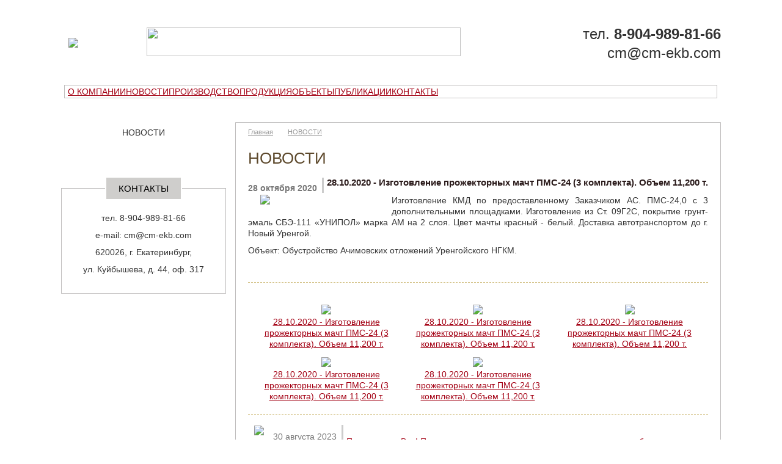

--- FILE ---
content_type: text/html
request_url: https://cm-ekb.com/novosti/28102020-izgotovlenie-prozhektornyh-macht-pms-24-3-komplekta-obem-11-200-t/?pg=1
body_size: 32302
content:



<!DOCTYPE html PUBLIC "-//W3C//DTD XHTML 1.0 Transitional//EN" "http://www.w3.org/TR/xhtml1/DTD/xhtml1-transitional.dtd">
<html><head>
	<title>28.10.2020 - Изготовление прожекторных мачт ПМС-24 (3 комплекта). Объем 11,200 т.. ООО Группа компаний «Стальные Металлоконструкции»</title>
	<base href="https://cm-ekb.com/" />
	<meta	http-equiv="Content-Type" content="text/html; charset=windows-1251">
	<meta http-equiv="X-UA-Compatible" content="IE=EmulateIE7" />
	<meta name="KEYWORDS" content="Емкость, металлоконструкции, ПМС, прожекторные мачты, ограждения.">
<meta name="DESCRIPTION" content="">
<META name="REVISIT-AFTER" content="2 days">
<META name="ROBOTS" content="ALL">
<META name="RATING" content="General">
<META name="DISTRIBUTION" content="GLOBAL">
<META name="RESOURCE-TYPE" content="DOCUMENT">
<META name="URL" content="https://cm-ekb.com/">	<script src="js/mootools-core-1.4.5-full-compat-yc.js" type="text/javascript"></script>
	<script src="js/mootools-more-1.4.0.1.js" type="text/javascript"></script>
	<link	href='admin/js/shadowbox/shadowbox.css' rel='stylesheet' type='text/css'>
	<script type="text/javascript" src="admin/js/shadowbox/shadowbox.js"></script>
			<link href="js/zoom/jdzoom.css" rel="stylesheet" type="text/css" />
		<script src="js/zoom/jdzoom.js" type="text/javascript"></script>
	<script language="javascript" type="text/javascript" src="js/all.js"></script>
	<script type="text/javascript" src="js/corners.js"></script>
	
<link href="http://www.cm-ekb.ru/favicon.ico" rel="shortcut icon" />
<link href="http://www.cm-ekb.ru/favicon.ico" rel="icon" type="image/x-icon" />	
	
		<link	href='style.css' rel='stylesheet' type='text/css'>
		
		
		<script type="text/javascript">
		window.addEvent('load',function() { 
			var jdz = new JDZoom();
			var jdz2 = new JDZoom({
				'selector':'a[rel=jdzoom_fixed]',
				'magnified_pos':'fixed',
				classes: {
					placeholder  : 'jdz_img_fixed',
					looking_glass:'jdz_looking_glass_fixed',
					magnified: 'jdz_magnified_fixed'
				}
			});
		});
		</script>
		
		
		
		
	<link	href='css/catalog.css' rel='stylesheet' type='text/css'> 
<link	href='css/service.css' rel='stylesheet' type='text/css'> 
<link	href='css/menu.css' rel='stylesheet' type='text/css'> 
<link	href='css/.htaccess' rel='stylesheet' type='text/css'> 
<link	href='css/banner.css' rel='stylesheet' type='text/css'> 
<link	href='css/tipz.css' rel='stylesheet' type='text/css'> 
	<!--[if IE]><link href="style_ie.css" rel="stylesheet" type="text/css" media="screen" /><![endif]-->
	







</head>
<img id="imgBg" src="images/body_bg1.jpg" alt="" />




<body style="background-image:url(images/body_bg1.jpg); background-attachment: fixed;">







<div class="site">

<!--
	
		<div  class="ico">  
		
		
		<a href="."><img width="25" style="font-size: large; border:0; vertical-align: text-bottom;" src="uploaded/pics/h.png" /></a>&nbsp;&nbsp;&nbsp;&nbsp;&nbsp;&nbsp;&nbsp;&nbsp;&nbsp;&nbsp;&nbsp;&nbsp;&nbsp;
		
		<a href="karta-sajta/ "><img width="25" style="font-size: large;border:0; vertical-align: text-bottom;" src="uploaded/pics/m.png" /></a>&nbsp;&nbsp;&nbsp;&nbsp;&nbsp;&nbsp;&nbsp;&nbsp;&nbsp;&nbsp;&nbsp;&nbsp;&nbsp;
		
		<a href="kontakty/zadat-vopros/ "><img width="25" style="font-size: large; border:0; vertical-align: text-bottom;" src="uploaded/pics/e.png" /></a>
		
		
		
		</div>
	
		
		
	<div  class="obzv"><a href="/zakazat-obratnyj-zvonok/"><img src="images/obzv.png" width="220" border="0"></a></div> 	-->

	<div  class="logoname"><p><img height="47" width="514" src="uploaded/pics/name.png" /></p> </div>


	 
		
		<div class="top">
	
			<table width="100%" border="0" cellspacing="0" cellpadding="0">
					<tr><td width="20"></td>
							<td width="250" height="140" class="top01"><a href="/" title="ООО Группа компаний «Стальные Металлоконструкции»"><p><img height="120" src="uploaded/pics/logo.gif" /></p></a></td>
							<td width="700" align="right">
								<div  class='phone'><p style="text-align: right"><span><strong><span style="font-size: xx-large;"><span></span></span></strong></span><span style="font-size: x-large;">тел. <strong>8-904-</strong><strong>989-81-66</strong><br />cm@cm-ekb.com</span></p></div>
								
							</td>
					</tr>
			</table>
			
			
					
			
			
			
			
					<div class="content_main_menu">
			
			<div id='menu'>
				<table border="0" cellspacing="0" cellpadding="0" class=menu>
				<tr>
					<td  id='d1'
	class='menu-item  first'
	><a href='/o-kompanii/'>О КОМПАНИИ</a></td>
	<td  id='d2'
	class='menu-item menu-item_is '
	><a href='/novosti/'>НОВОСТИ</a></td>
	<td  id='d3'
	class='menu-item  '
	><a href='/proizvodstvo/'>ПРОИЗВОДСТВО</a></td>
	<td  id='d4'
	class='menu-item  '
	><a href='/napravlenija-dejatelnosti/'>ПРОДУКЦИЯ</a></td>
	<td  id='d5'
	class='menu-item  '
	><a href='/nashi-obekty/'>ОБЪЕКТЫ</a></td>
	<td  id='d6'
	class='menu-item  '
	><a href='/publikacii/'>ПУБЛИКАЦИИ</a></td>
	<td  id='d7'
	class='menu-item  last'
	><a href='/kontakty/'>КОНТАКТЫ</a></td>
					</tr>
			</table>
			</div>
			</div>
			
			
			
	</div>



<div class="middle">
	<table width="100%" border="0" cellspacing="0" cellpadding="0">
			<tr>
			
			
			
			
		


	
			
			
				<td class="left">
<br>
<center>




					<div class='menu2_title'>НОВОСТИ</div>

<br>
				<!--	<div  class="cart_div2"><iframe name="cart" class='cart2' width="100%" height="60px"  scrolling="no" frameborder="0" src="cart.php?&action=view&top_table=news2&rand=74926"></iframe></div> -->
					

<!--
<div style="text-align: left;">
<h1>Отзывы клиентов</h1> <br>
			
 <center><a href='/ostavit-otzyv/'>Оставить отзыв</a></center>  -->
	</div>



<br><br><br>

<div class="content_main">
<h3>Контакты</h3> <br>
<p>тел. 8-904-989-81-66</p>
<p>e-mail: cm@cm-ekb.com</p>
<p>620026, г. Екатеринбург,
</p>
<p>ул. Куйбышева, д. 44, оф. 317</p>
<center></center>
</div>


					</td>
					
					
					
					
					
						
					
					
					
					
					
					
					
					
					
					
					
					
				<td class="center">
													<div id=content>
							<div id=navline><a href='https://cm-ekb.com/' class='small gray'>Главная</a><span>&nbsp;</span><a href='/novosti/' class='small gray'>НОВОСТИ</a><span>&nbsp;</span></div>
							<h1>НОВОСТИ</h1>								<h3><span class=date>28 октября 2020</span>28.10.2020 - Изготовление прожекторных мачт ПМС-24 (3 комплекта). Объем 11,200 т.</h3>
	<div align=justify><img src='img/kat/news2100410b.jpg' style='margin:0px 15px 10px 20px;float:left' width='200'></a><p>Изготовление КМД по предоставленному Заказчиком АС. ПМС-24,0 с 3 дополнительными площадками. Изготовление из Ст. 09Г2С, покрытие грунт-эмаль СБЭ-111 &laquo;УНИПОЛ&raquo; марка АМ на 2 слоя. Цвет мачты красный - белый. Доставка автотранспортом до г. Новый Уренгой.</p>
<p>Объект: Обустройство Ачимовских отложений Уренгойского НГКМ.</p>
<p> </p>
<p>&nbsp;</p></div><hr>
		<link	href='admin/js/shadowbox/shadowbox.css' rel='stylesheet' type='text/css'>
	<script type="text/javascript" src="admin/js/shadowbox/shadowbox.js"></script>
	<script type="text/javascript">
	Shadowbox.init({
	    language:   "ru",
	    overlayColor: "#000"
	});
	</script>
		<br><table width="100%"  border="0" ><tr>		<td align="center" valign=top><a href='img/kat/images101868b.jpg'  rel="shadowbox[gallery]" title="28.10.2020 - Изготовление прожекторных мачт ПМС-24 (3 комплекта). Объем 11,200 т." target="_blank"><img src="img/kat/images101868m.jpg" border=0><br>28.10.2020 - Изготовление прожекторных мачт ПМС-24 (3 комплекта). Объем 11,200 т.</a>
		</td>
				<td align="center" valign=top><a href='img/kat/images101869b.jpg'  rel="shadowbox[gallery]" title="28.10.2020 - Изготовление прожекторных мачт ПМС-24 (3 комплекта). Объем 11,200 т." target="_blank"><img src="img/kat/images101869m.jpg" border=0><br>28.10.2020 - Изготовление прожекторных мачт ПМС-24 (3 комплекта). Объем 11,200 т.</a>
		</td>
				<td align="center" valign=top><a href='img/kat/images101870b.jpg'  rel="shadowbox[gallery]" title="28.10.2020 - Изготовление прожекторных мачт ПМС-24 (3 комплекта). Объем 11,200 т." target="_blank"><img src="img/kat/images101870m.jpg" border=0><br>28.10.2020 - Изготовление прожекторных мачт ПМС-24 (3 комплекта). Объем 11,200 т.</a>
		</td>
		<tr><tr>		<td align="center" valign=top><a href='img/kat/images101871b.jpg'  rel="shadowbox[gallery]" title="28.10.2020 - Изготовление прожекторных мачт ПМС-24 (3 комплекта). Объем 11,200 т." target="_blank"><img src="img/kat/images101871m.jpg" border=0><br>28.10.2020 - Изготовление прожекторных мачт ПМС-24 (3 комплекта). Объем 11,200 т.</a>
		</td>
				<td align="center" valign=top><a href='img/kat/images101872b.jpg'  rel="shadowbox[gallery]" title="28.10.2020 - Изготовление прожекторных мачт ПМС-24 (3 комплекта). Объем 11,200 т." target="_blank"><img src="img/kat/images101872m.jpg" border=0><br>28.10.2020 - Изготовление прожекторных мачт ПМС-24 (3 комплекта). Объем 11,200 т.</a>
		</td>
		</table>
	
	<hr style="clear:both;"><table class=tableno><tr>
		<td width="1%" valign="top">
						<a href='/novosti/privetstvuju-vas-po-tehnicheskim-prichinam-razdel-novosti-rabotat-ne-budet/?pg=1' class="">
				<img src='img/kat/news2100638m.jpg' style='margin-right:10px; 1padding:6px;' ></a>		</td>
		<td class="news" valign=top style="padding:5px 0px 0px; border-bottom:1px solid #ddd;"><span class="date">30 августа 2023</span><br>
		<a href='/novosti/privetstvuju-vas-po-tehnicheskim-prichinam-razdel-novosti-rabotat-ne-budet/?pg=1' class="">Приветствую Вас! По техническим причинам раздел новости вестись не будет. <br></a>





		<div class="small ">Приветствую Вас! По техническим причинам раздел новости вестись не будет. Всегда готовы ответить на ваши заявки, высылайте на почту, звоните!
С уважением к Вам и вашему бизнесу.</div></td>
		</tr><tr>
		<td width="1%" valign="top">
						<a href='/novosti/13082023-pozdravljaem-s-dnem-stroitelja-2022/?pg=1' class="">
				<img src='img/kat/news2100637m.jpg' style='margin-right:10px; 1padding:6px;' ></a>		</td>
		<td class="news" valign=top style="padding:5px 0px 0px; border-bottom:1px solid #ddd;"><span class="date">13 августа 2023</span><br>
		<a href='/novosti/13082023-pozdravljaem-s-dnem-stroitelja-2022/?pg=1' class="">13.08.2023 - Поздравляем с Днем Строителя 2022!!!</a>





		<div class="small ">.</div></td>
		</tr><tr>
		<td width="1%" valign="top">
						<a href='/novosti/09052023-s-dnem-pobedy-vechnaja-pamjat/?pg=1' class="">
				<img src='img/kat/news2100635m.jpg' style='margin-right:10px; 1padding:6px;' ></a>		</td>
		<td class="news" valign=top style="padding:5px 0px 0px; border-bottom:1px solid #ddd;"><span class="date">09 мая 2023</span><br>
		<a href='/novosti/09052023-s-dnem-pobedy-vechnaja-pamjat/?pg=1' class="">09.05.2023 - С Днем Победы!!! Вечная память!!!</a>





		<div class="small ">.</div></td>
		</tr><tr>
		<td width="1%" valign="top">
						<a href='/novosti/01052023-s-prazdnikom-vesny-i-truda/?pg=1' class="">
				<img src='img/kat/news2100632m.jpg' style='margin-right:10px; 1padding:6px;' ></a>		</td>
		<td class="news" valign=top style="padding:5px 0px 0px; border-bottom:1px solid #ddd;"><span class="date">01 мая 2023</span><br>
		<a href='/novosti/01052023-s-prazdnikom-vesny-i-truda/?pg=1' class="">01.05.2023 - С Праздником весны и труда!!!</a>





		<div class="small ">.</div></td>
		</tr><tr>
		<td width="1%" valign="top">
						<a href='/novosti/28042023-otgruzka-prozhektornoj-machty-pms-21-1-komplekt-obem-5-215-t/?pg=1' class="">
				<img src='img/kat/news2100636m.jpg' style='margin-right:10px; 1padding:6px;' ></a>		</td>
		<td class="news" valign=top style="padding:5px 0px 0px; border-bottom:1px solid #ddd;"><span class="date">28 апреля 2023</span><br>
		<a href='/novosti/28042023-otgruzka-prozhektornoj-machty-pms-21-1-komplekt-obem-5-215-t/?pg=1' class="">28.04.2023 - Отгрузка прожекторной мачты ПМС-21 (1 комплект). Объем 5,215 т.</a>





		<div class="small ">Изготовление по чертежам КМД предоставленных Заказчиком. Продукция из металлопроката С345, С255, антикоррозийное покрытие - 2 слоя Эмаль ПФ-115 (цвет синий), по 1 слою грунтовки ГФ-017, в комплект входят метизы для сборки.</div></td>
		</tr><tr>
		<td width="1%" valign="top">
						<a href='/novosti/17042023-izgotovlenie-prozhektornoj-machty-pms-21-1-komplekt-obem-5-215-t/?pg=1' class="">
				<img src='img/kat/news2100634m.jpg' style='margin-right:10px; 1padding:6px;' ></a>		</td>
		<td class="news" valign=top style="padding:5px 0px 0px; border-bottom:1px solid #ddd;"><span class="date">17 апреля 2023</span><br>
		<a href='/novosti/17042023-izgotovlenie-prozhektornoj-machty-pms-21-1-komplekt-obem-5-215-t/?pg=1' class="">17.04.2023 - Изготовление прожекторной мачты ПМС-21 (1 комплект). Объем 5,215 т.</a>





		<div class="small ">Изготовление по чертежам КМД предоставленных Заказчиком. Продукция из металлопроката С345, С255, антикоррозийное покрытие - 2 слоя Эмаль ПФ-115 (цвет синий), по 1 слою грунтовки ГФ-017, в комплект входят метизы для сборки.</div></td>
		</tr><tr>
		<td width="1%" valign="top">
						<a href='/novosti/05042023-zakljuchen-dogovor-na-izgotovlenie-prozhektornoj-machty-pms-21-1-komplekt-obem-5-215-t/?pg=1' class="">
				<img src='img/kat/news2100633m.jpg' style='margin-right:10px; 1padding:6px;' ></a>		</td>
		<td class="news" valign=top style="padding:5px 0px 0px; border-bottom:1px solid #ddd;"><span class="date">05 апреля 2023</span><br>
		<a href='/novosti/05042023-zakljuchen-dogovor-na-izgotovlenie-prozhektornoj-machty-pms-21-1-komplekt-obem-5-215-t/?pg=1' class="">05.04.2023 - Заключен договор на изготовление прожекторной мачты ПМС-21 (1 комплект). Объем 5,215 т.</a>





		<div class="small ">Изготовление по чертежам КМД предоставленных Заказчиком. Продукция из металлопроката С345, С255, антикоррозийное покрытие - 2 слоя Эмаль ПФ-115 (цвет синий), по 1 слою грунтовки ГФ-017, в комплект входят метизы для сборки.</div></td>
		</tr><tr>
		<td width="1%" valign="top">
						<a href='/novosti/29032023-otgruzka-prozhektornoj-machty-pms-21-1-komplekt-obem-3-450-t/?pg=1' class="">
				<img src='img/kat/news2100631m.jpg' style='margin-right:10px; 1padding:6px;' ></a>		</td>
		<td class="news" valign=top style="padding:5px 0px 0px; border-bottom:1px solid #ddd;"><span class="date">29 марта 2023</span><br>
		<a href='/novosti/29032023-otgruzka-prozhektornoj-machty-pms-21-1-komplekt-obem-3-450-t/?pg=1' class="">29.03.2023 - Отгрузка прожекторной мачты ПМС-21 (1 комплект). Объем 3,450 т.</a>





		<div class="small ">Разработка чертежей КМД по предоставленному Заказчиком АС. Изготовление из Ст. 09Г2С, покрытие 2 слоя "Алпол", по 2 слоям краски "Цинол", цвет мачты серый.</div></td>
		</tr><tr>
		<td width="1%" valign="top">
						<a href='/novosti/13032023-izgotovlenie-prozhektornoj-machty-pms-21-1-komplekt-obem-3-450-t/?pg=1' class="">
				<img src='img/kat/news2100626m.jpg' style='margin-right:10px; 1padding:6px;' ></a>		</td>
		<td class="news" valign=top style="padding:5px 0px 0px; border-bottom:1px solid #ddd;"><span class="date">13 марта 2023</span><br>
		<a href='/novosti/13032023-izgotovlenie-prozhektornoj-machty-pms-21-1-komplekt-obem-3-450-t/?pg=1' class="">13.03.2023 - Изготовление прожекторной мачты ПМС-21 (1 комплект). Объем 3,450 т.</a>





		<div class="small ">Разработка чертежей КМД по предоставленному Заказчиком АС. Изготовление из Ст. 09Г2С, покрытие 2 слоя &quot;Алпол&quot;, по 2 слоям краски &quot;Цинол&quot;, цвет мачты серый.</div></td>
		</tr><tr>
		<td width="1%" valign="top">
						<a href='/novosti/08032023-s-mezhdunarodnym-zhenskim-dnem-2023/?pg=1' class="">
				<img src='img/kat/news2100623m.jpg' style='margin-right:10px; 1padding:6px;' ></a>		</td>
		<td class="news" valign=top style="padding:5px 0px 0px; border-bottom:1px solid #ddd;"><span class="date">08 марта 2023</span><br>
		<a href='/novosti/08032023-s-mezhdunarodnym-zhenskim-dnem-2023/?pg=1' class="">08.03.2023 - С Международным женским днем 2023!!!</a>





		<div class="small ">.</div></td>
		</tr><tr>
		<td width="1%" valign="top">
						<a href='/novosti/28022023-izgotovlenie-prozhektornoj-machty-pms-21-1-komplekt-obem-3-450-t/?pg=1' class="">
				<img src='img/kat/news2100625m.jpg' style='margin-right:10px; 1padding:6px;' ></a>		</td>
		<td class="news" valign=top style="padding:5px 0px 0px; border-bottom:1px solid #ddd;"><span class="date">28 февраля 2023</span><br>
		<a href='/novosti/28022023-izgotovlenie-prozhektornoj-machty-pms-21-1-komplekt-obem-3-450-t/?pg=1' class="">28.02.2023 - Изготовление прожекторной мачты ПМС-21 (1 комплект). Объем 3,450 т.</a>





		<div class="small ">Разработка чертежей КМД по предоставленному Заказчиком АС. Изготовление из Ст. 09Г2С, покрытие 2 слоя &quot;Алпол&quot;, по 2 слоям краски &quot;Цинол&quot;, цвет мачты серый.</div></td>
		</tr><tr>
		<td width="1%" valign="top">
						<a href='/novosti/23022023-s-dnem-zashhitnika-otechestva-2023/?pg=1' class="">
				<img src='img/kat/news2100622m.jpg' style='margin-right:10px; 1padding:6px;' ></a>		</td>
		<td class="news" valign=top style="padding:5px 0px 0px; border-bottom:1px solid #ddd;"><span class="date">23 февраля 2023</span><br>
		<a href='/novosti/23022023-s-dnem-zashhitnika-otechestva-2023/?pg=1' class="">23.02.2023 - С Днем Защитника Отечества 2023!!!</a>





		<div class="small ">.</div></td>
		</tr><tr>
		<td width="1%" valign="top">
						<a href='/novosti/16022023-zavershen-montazh-zabora-iz-shtaketnika-g-ekaterinburg-7-pm/?pg=1' class="">
				<img src='img/kat/news2100630m.jpg' style='margin-right:10px; 1padding:6px;' ></a>		</td>
		<td class="news" valign=top style="padding:5px 0px 0px; border-bottom:1px solid #ddd;"><span class="date">17 февраля 2023</span><br>
		<a href='/novosti/16022023-zavershen-montazh-zabora-iz-shtaketnika-g-ekaterinburg-7-pm/?pg=1' class="">17.02.2023 - Завершен монтаж забора из штакетника. г. Екатеринбург, 7 п.м.</a>





		<div class="small ">Поставка и монтаж забора из штакетника, общей длинной 7 п.м., в т.ч. 1 калитка. Высота забора из штакетника 2000 мм.</div></td>
		</tr><tr>
		<td width="1%" valign="top">
						<a href='/novosti/16022023-montazh-zabora-iz-shtaketnika-g-ekaterinburg-7-pm/?pg=1' class="">
				<img src='img/kat/news2100629m.jpg' style='margin-right:10px; 1padding:6px;' ></a>		</td>
		<td class="news" valign=top style="padding:5px 0px 0px; border-bottom:1px solid #ddd;"><span class="date">16 февраля 2023</span><br>
		<a href='/novosti/16022023-montazh-zabora-iz-shtaketnika-g-ekaterinburg-7-pm/?pg=1' class="">16.02.2023 - Монтаж забора из штакетника. г. Екатеринбург, 7 п.м.</a>





		<div class="small ">Поставка и монтаж забора из штакетника, общей длинной 7 п.м., в т.ч. 1 калитка. Высота забора из штакетника 2000 мм.</div></td>
		</tr><tr>
		<td width="1%" valign="top">
						<a href='/novosti/15022023-montazh-zabora-iz-shtaketnika-g-ekaterinburg-7-pm/?pg=1' class="">
				<img src='img/kat/news2100628m.jpg' style='margin-right:10px; 1padding:6px;' ></a>		</td>
		<td class="news" valign=top style="padding:5px 0px 0px; border-bottom:1px solid #ddd;"><span class="date">15 февраля 2023</span><br>
		<a href='/novosti/15022023-montazh-zabora-iz-shtaketnika-g-ekaterinburg-7-pm/?pg=1' class="">15.02.2023 - Монтаж забора из штакетника. г. Екатеринбург, 7 п.м.</a>





		<div class="small ">Поставка и монтаж забора из штакетника, общей длинной 7 п.м., в т.ч. 1 калитка. Высота забора из штакетника 2000 мм.</div></td>
		</tr><tr>
		<td width="1%" valign="top">
						<a href='/novosti/07022023-izgotovlenie-prozhektornoj-machty-pms-21-1-komplekt-obem-3-450-t/?pg=1' class="">
				<img src='img/kat/news2100624m.jpg' style='margin-right:10px; 1padding:6px;' ></a>		</td>
		<td class="news" valign=top style="padding:5px 0px 0px; border-bottom:1px solid #ddd;"><span class="date">07 февраля 2023</span><br>
		<a href='/novosti/07022023-izgotovlenie-prozhektornoj-machty-pms-21-1-komplekt-obem-3-450-t/?pg=1' class="">07.02.2023 - Изготовление прожекторной мачты ПМС-21 (1 комплект). Объем 3,450 т.</a>





		<div class="small ">Разработка чертежей КМД по предоставленному Заказчиком АС. Изготовление из Ст. 09Г2С, покрытие 2 слоя &quot;Алпол&quot;, по 2 слоям краски &quot;Цинол&quot;, цвет мачты серый.</div></td>
		</tr><tr>
		<td width="1%" valign="top">
						<a href='/novosti/03022023-zakljuchen-dogovor-na-postavku-i-montazh-zabora-iz-shtaketnika-g-ekaterinburg-7-pm/?pg=1' class="">
				<img src='img/kat/news2100627m.jpg' style='margin-right:10px; 1padding:6px;' ></a>		</td>
		<td class="news" valign=top style="padding:5px 0px 0px; border-bottom:1px solid #ddd;"><span class="date">03 февраля 2023</span><br>
		<a href='/novosti/03022023-zakljuchen-dogovor-na-postavku-i-montazh-zabora-iz-shtaketnika-g-ekaterinburg-7-pm/?pg=1' class="">03.02.2023 - Заключен договор на поставку и монтаж забора из штакетника. г. Екатеринбург, 7 п.м.</a>





		<div class="small ">Поставка и монтаж забора из штакетника, общей длинной 7 п.м., в т.ч. 1 калитка. Высота забора из штакетника 2000 мм.</div></td>
		</tr><tr>
		<td width="1%" valign="top">
						<a href='/novosti/25012023-zakljuchen-dogovor-na-izgotovlenie-prozhektornoj-machty-pms-21-1-komplekt-obem-3-450-t/?pg=1' class="">
				<img src='img/kat/news2100621m.jpg' style='margin-right:10px; 1padding:6px;' ></a>		</td>
		<td class="news" valign=top style="padding:5px 0px 0px; border-bottom:1px solid #ddd;"><span class="date">25 января 2023</span><br>
		<a href='/novosti/25012023-zakljuchen-dogovor-na-izgotovlenie-prozhektornoj-machty-pms-21-1-komplekt-obem-3-450-t/?pg=1' class="">25.01.2023 - Заключен договор на изготовление прожекторной мачты ПМС-21 (1 комплект). Объем 3,450 т.</a>





		<div class="small ">Разработка чертежей КМД по предоставленному Заказчиком АС. Изготовление из Ст. 09Г2С, покрытие 2 слоя &quot;Алпол&quot;, по 2 слоям краски &quot;Цинол&quot;, цвет мачты серый.</div></td>
		</tr><tr>
		<td width="1%" valign="top">
						<a href='/novosti/31122021-s-nastupajushhim-novym-2023-godom-i-rozhdestvom/?pg=1' class="">
				<img src='img/kat/news2100620m.jpg' style='margin-right:10px; 1padding:6px;' ></a>		</td>
		<td class="news" valign=top style="padding:5px 0px 0px; border-bottom:1px solid #ddd;"><span class="date">31 декабря 2022</span><br>
		<a href='/novosti/31122021-s-nastupajushhim-novym-2023-godom-i-rozhdestvom/?pg=1' class="">31.12.2021 - С наступающим Новым 2023 годом и Рождеством!!!</a>





		<div class="small ">.</div></td>
		</tr><tr>
		<td width="1%" valign="top">
						<a href='/novosti/27122022-g-zavershen-montazh-vorot-kalitki-g-ekaterinburg/?pg=1' class="">
				<img src='img/kat/news2100619m.jpg' style='margin-right:10px; 1padding:6px;' ></a>		</td>
		<td class="news" valign=top style="padding:5px 0px 0px; border-bottom:1px solid #ddd;"><span class="date">27 декабря 2022</span><br>
		<a href='/novosti/27122022-g-zavershen-montazh-vorot-kalitki-g-ekaterinburg/?pg=1' class="">27.12.2022 г. - Завершен монтаж ворот, калитки. г. Екатеринбург</a>





		<div class="small ">Изготовление распашных ворот и калитки. Покрытие грунт ГФ-021 и эмаль ПФ-115, цвет серый. Монтаж ворот и калитки с автоматикой.</div></td>
		</tr><tr>
		<td width="1%" valign="top">
						<a href='/novosti/22122022-g-montazh-vorot-kalitki-g-ekaterinburg/?pg=1' class="">
				<img src='img/kat/news2100618m.jpg' style='margin-right:10px; 1padding:6px;' ></a>		</td>
		<td class="news" valign=top style="padding:5px 0px 0px; border-bottom:1px solid #ddd;"><span class="date">22 декабря 2022</span><br>
		<a href='/novosti/22122022-g-montazh-vorot-kalitki-g-ekaterinburg/?pg=1' class="">22.12.2022 г. - Монтаж ворот, калитки. г. Екатеринбург</a>





		<div class="small ">Изготовление распашных ворот и калитки. Покрытие грунт ГФ-021 и эмаль ПФ-115, цвет серый. Монтаж ворот и калитки с автоматикой.</div></td>
		</tr><tr>
		<td width="1%" valign="top">
						<a href='/novosti/20122022-zavershen-montazh-setchatyh-panelnyh-ograzhdenij-g-ekaterinburg-50-pm/?pg=1' class="">
				<img src='img/kat/news2100615m.jpg' style='margin-right:10px; 1padding:6px;' ></a>		</td>
		<td class="news" valign=top style="padding:5px 0px 0px; border-bottom:1px solid #ddd;"><span class="date">20 декабря 2022</span><br>
		<a href='/novosti/20122022-zavershen-montazh-setchatyh-panelnyh-ograzhdenij-g-ekaterinburg-50-pm/?pg=1' class="">20.12.2022 - Завершен монтаж сетчатых панельных ограждений. г. Екатеринбург, 50 п.м.</a>





		<div class="small ">Монтаж сетчатых панельных ограждений, общей длинной 50 п.м. в т.ч. 1 калитка. Высота ограждения 4 000 мм.</div></td>
		</tr><tr>
		<td width="1%" valign="top">
						<a href='/novosti/16122022-g-montazh-vorot-kalitki-g-ekaterinburg/?pg=1' class="">
				<img src='img/kat/news2100617m.jpg' style='margin-right:10px; 1padding:6px;' ></a>		</td>
		<td class="news" valign=top style="padding:5px 0px 0px; border-bottom:1px solid #ddd;"><span class="date">16 декабря 2022</span><br>
		<a href='/novosti/16122022-g-montazh-vorot-kalitki-g-ekaterinburg/?pg=1' class="">16.12.2022 г. - Монтаж ворот, калитки. г. Екатеринбург</a>





		<div class="small ">Изготовление распашных ворот и калитки. Покрытие грунт ГФ-021 и эмаль ПФ-115, цвет серый. Монтаж ворот и калитки с автоматикой.</div></td>
		</tr><tr>
		<td width="1%" valign="top">
						<a href='/novosti/14122022-montazh-setchatyh-panelnyh-ograzhdenij-g-ekaterinburg-50-pm/?pg=1' class="">
				<img src='img/kat/news2100614m.jpg' style='margin-right:10px; 1padding:6px;' ></a>		</td>
		<td class="news" valign=top style="padding:5px 0px 0px; border-bottom:1px solid #ddd;"><span class="date">14 декабря 2022</span><br>
		<a href='/novosti/14122022-montazh-setchatyh-panelnyh-ograzhdenij-g-ekaterinburg-50-pm/?pg=1' class="">14.12.2022 - Монтаж сетчатых панельных ограждений. г. Екатеринбург, 50 п.м.</a>





		<div class="small ">Монтаж сетчатых панельных ограждений, общей длинной 50 п.м. в т.ч. 1 калитка. Высота ограждения 4 000 мм.</div></td>
		</tr><tr>
		<td width="1%" valign="top">
						<a href='/novosti/13122022-g-izgotovlenie-i-montazh-vorot-kalitki-g-ekaterinburg/?pg=1' class="">
				<img src='img/kat/news2100616m.jpg' style='margin-right:10px; 1padding:6px;' ></a>		</td>
		<td class="news" valign=top style="padding:5px 0px 0px; border-bottom:1px solid #ddd;"><span class="date">13 декабря 2022</span><br>
		<a href='/novosti/13122022-g-izgotovlenie-i-montazh-vorot-kalitki-g-ekaterinburg/?pg=1' class="">13.12.2022 г. - Изготовление и монтаж ворот, калитки. г. Екатеринбург</a>





		<div class="small ">Изготовление распашных ворот и калитки. Покрытие грунт ГФ-021 и эмаль ПФ-115, цвет серый. Монтаж ворот и калитки с автоматикой.</div></td>
		</tr><tr>
		<td width="1%" valign="top">
						<a href='/novosti/12122022-montazh-setchatyh-panelnyh-ograzhdenij-g-ekaterinburg-50-pm/?pg=1' class="">
				<img src='img/kat/news2100612m.jpg' style='margin-right:10px; 1padding:6px;' ></a>		</td>
		<td class="news" valign=top style="padding:5px 0px 0px; border-bottom:1px solid #ddd;"><span class="date">12 декабря 2022</span><br>
		<a href='/novosti/12122022-montazh-setchatyh-panelnyh-ograzhdenij-g-ekaterinburg-50-pm/?pg=1' class="">12.12.2022 - Монтаж сетчатых панельных ограждений. г. Екатеринбург, 50 п.м.</a>





		<div class="small ">Монтаж сетчатых панельных ограждений, общей длинной 50 п.м. в т.ч. 1 калитка. Высота ограждения 4 000 мм.</div></td>
		</tr><tr>
		<td width="1%" valign="top">
						<a href='/novosti/08122022-zakljuchen-dogovor-na-montazh-setchatyh-panelnyh-ograzhdenij-g-ekaterinburg-50-pm/?pg=1' class="">
				<img src='img/kat/news2100609m.jpg' style='margin-right:10px; 1padding:6px;' ></a>		</td>
		<td class="news" valign=top style="padding:5px 0px 0px; border-bottom:1px solid #ddd;"><span class="date">08 декабря 2022</span><br>
		<a href='/novosti/08122022-zakljuchen-dogovor-na-montazh-setchatyh-panelnyh-ograzhdenij-g-ekaterinburg-50-pm/?pg=1' class="">08.12.2022 - Заключен договор на монтаж сетчатых панельных ограждений. г. Екатеринбург, 50 п.м.</a>





		<div class="small ">Монтаж сетчатых панельных ограждений, общей длинной 50 п.м. в т.ч. 1 калитка. Высота ограждения 4 000 мм.</div></td>
		</tr><tr>
		<td width="1%" valign="top">
						<a href='/novosti/05122022-zavershena-ustanovka-reshetok-s-kalitkoj-g-verhnjaja-pyshma-s-balbym-4-sht/?pg=1' class="">
				<img src='img/kat/news2100611m.jpg' style='margin-right:10px; 1padding:6px;' ></a>		</td>
		<td class="news" valign=top style="padding:5px 0px 0px; border-bottom:1px solid #ddd;"><span class="date">05 декабря 2022</span><br>
		<a href='/novosti/05122022-zavershena-ustanovka-reshetok-s-kalitkoj-g-verhnjaja-pyshma-s-balbym-4-sht/?pg=1' class="">05.12.2022 - Завершена установка решеток с калиткой. г. Верхняя Пышма, с. Балбым - 4 шт.</a>





		<div class="small ">Изготовление и установка решеток в подвальном помещении. Покрытие грунт ГФ-021 и эмаль ПФ-115, цвет серый.</div></td>
		</tr><tr>
		<td width="1%" valign="top">
						<a href='/novosti/01122022-g-izgotovlenie-i-montazh-vorot-kalitki-g-ekaterinburg/?pg=1' class="">
				<img src='img/kat/news2100613m.jpg' style='margin-right:10px; 1padding:6px;' ></a>		</td>
		<td class="news" valign=top style="padding:5px 0px 0px; border-bottom:1px solid #ddd;"><span class="date">01 декабря 2022</span><br>
		<a href='/novosti/01122022-g-izgotovlenie-i-montazh-vorot-kalitki-g-ekaterinburg/?pg=1' class="">01.12.2022 г. - Изготовление и монтаж ворот, калитки. г. Екатеринбург</a>





		<div class="small ">Изготовление распашных ворот и калитки. Покрытие грунт ГФ-021 и эмаль ПФ-115, цвет серый. Монтаж ворот и калитки с автоматикой.</div></td>
		</tr><tr>
		<td width="1%" valign="top">
						<a href='/novosti/29112022-ustanovka-reshetok-s-kalitkoj-g-verhnjaja-pyshma-s-balbym-4-sht/?pg=1' class="">
				<img src='img/kat/news2100610m.jpg' style='margin-right:10px; 1padding:6px;' ></a>		</td>
		<td class="news" valign=top style="padding:5px 0px 0px; border-bottom:1px solid #ddd;"><span class="date">29 ноября 2022</span><br>
		<a href='/novosti/29112022-ustanovka-reshetok-s-kalitkoj-g-verhnjaja-pyshma-s-balbym-4-sht/?pg=1' class="">29.11.2022 - Установка решеток с калиткой. г. Верхняя Пышма, с. Балбым - 4 шт.</a>





		<div class="small ">Изготовление и установка решеток в подвальном помещении. Покрытие грунт ГФ-021 и эмаль ПФ-115, цвет серый.</div></td>
		</tr><tr>
		<td width="1%" valign="top">
						<a href='/novosti/29112022-g-zakljuchen-dogovor-na-izgotovlenie-i-montazh-vorot-kalitki-g-ekaterinburg/?pg=1' class="">
				<img src='img/kat/news2100608m.jpg' style='margin-right:10px; 1padding:6px;' ></a>		</td>
		<td class="news" valign=top style="padding:5px 0px 0px; border-bottom:1px solid #ddd;"><span class="date">23 ноября 2022</span><br>
		<a href='/novosti/29112022-g-zakljuchen-dogovor-na-izgotovlenie-i-montazh-vorot-kalitki-g-ekaterinburg/?pg=1' class="">23.11.2022 г. - Заключен договор на изготовление и монтаж ворот, калитки. г. Екатеринбург</a>





		<div class="small ">Изготовление распашных ворот и калитки. Покрытие грунт ГФ-021 и эмаль ПФ-115, цвет серый. Монтаж ворот и калитки с автоматикой.</div></td>
		</tr><tr>
		<td width="1%" valign="top">
						<a href='/novosti/17112022-otgruzka-prozhektornyh-macht-pms-29-3-3-komplekta/?pg=1' class="">
				<img src='img/kat/news2100607m.jpg' style='margin-right:10px; 1padding:6px;' ></a>		</td>
		<td class="news" valign=top style="padding:5px 0px 0px; border-bottom:1px solid #ddd;"><span class="date">17 ноября 2022</span><br>
		<a href='/novosti/17112022-otgruzka-prozhektornyh-macht-pms-29-3-3-komplekta/?pg=1' class="">17.11.2022 - Отгрузка прожекторных мачт ПМС-29,3 (3 комплекта).</a>





		<div class="small ">Разработка КМД по предоставленному Заказчиком АС.ПМС-29,3 с 4 дополнительными площадками.Изготовление из Ст.</div></td>
		</tr><tr>
		<td width="1%" valign="top">
						<a href='/novosti/09112022-izgotovlenie-prozhektornyh-macht-pms-29-3-3-komplekta/?pg=1' class="">
				<img src='img/kat/news2100606m.jpg' style='margin-right:10px; 1padding:6px;' ></a>		</td>
		<td class="news" valign=top style="padding:5px 0px 0px; border-bottom:1px solid #ddd;"><span class="date">09 ноября 2022</span><br>
		<a href='/novosti/09112022-izgotovlenie-prozhektornyh-macht-pms-29-3-3-komplekta/?pg=1' class="">09.11.2022 - Изготовление прожекторных мачт ПМС-29,3 (3 комплекта).</a>





		<div class="small ">Разработка КМД по предоставленному Заказчиком АС.ПМС-29,3 с 4 дополнительными площадками.Изготовление из Ст.</div></td>
		</tr><tr>
		<td width="1%" valign="top">
						<a href='/novosti/03112022-zavershen-montazh-zabora-iz-shtaketnika-g-ekaterinburg-500-pm/?pg=1' class="">
				<img src='img/kat/news2100602m.jpg' style='margin-right:10px; 1padding:6px;' ></a>		</td>
		<td class="news" valign=top style="padding:5px 0px 0px; border-bottom:1px solid #ddd;"><span class="date">03 ноября 2022</span><br>
		<a href='/novosti/03112022-zavershen-montazh-zabora-iz-shtaketnika-g-ekaterinburg-500-pm/?pg=1' class="">03.11.2022 - Завершен монтаж забора из штакетника. г. Екатеринбург, 500 п.м.</a>





		<div class="small ">Поставка и монтаж забора из штакетника, общей длинной 500 п.м. Высота забора из штакетника 2000 мм., 1500 мм.</div></td>
		</tr><tr>
		<td width="1%" valign="top">
						<a href='/novosti/02112022-zavershen-montazh-svarnyh-panelnyh-ograzhdenij-g-verhnjaja-pyshma-32-pm/?pg=1' class="">
				<img src='img/kat/news2100605m.jpg' style='margin-right:10px; 1padding:6px;' ></a>		</td>
		<td class="news" valign=top style="padding:5px 0px 0px; border-bottom:1px solid #ddd;"><span class="date">02 ноября 2022</span><br>
		<a href='/novosti/02112022-zavershen-montazh-svarnyh-panelnyh-ograzhdenij-g-verhnjaja-pyshma-32-pm/?pg=1' class="">02.11.2022 - Завершен монтаж сварных панельных ограждений. г. Верхняя Пышма, 32 п.м.</a>





		<div class="small ">Ремонт и усиление нижней части спортивной площадки со стороны ворот. Изготовление и монтаж сварных секций 1000*2000 мм.</div></td>
		</tr><tr>
		<td width="1%" valign="top">
						<a href='/novosti/01112022-zakljuchen-dogovor-na-izgotovlenie-i-ustanovku-reshetok-s-kalitkoj-g-verhnjaja-pyshma-s-balbym-4-sht/?pg=1' class="">
				<img src='img/kat/news2100601m.jpg' style='margin-right:10px; 1padding:6px;' ></a>		</td>
		<td class="news" valign=top style="padding:5px 0px 0px; border-bottom:1px solid #ddd;"><span class="date">01 ноября 2022</span><br>
		<a href='/novosti/01112022-zakljuchen-dogovor-na-izgotovlenie-i-ustanovku-reshetok-s-kalitkoj-g-verhnjaja-pyshma-s-balbym-4-sht/?pg=1' class="">01.11.2022 - Заключен договор на изготовление и установку решеток с калиткой. г. Верхняя Пышма, с. Балбым -  4 шт.</a>





		<div class="small ">Изготовление и установка решеток в подвальном помещении. Покрытие грунт ГФ-021 и эмаль ПФ-115, цвет серый.</div></td>
		</tr><tr>
		<td width="1%" valign="top">
						<a href='/novosti/31102022-montazh-svarnyh-panelnyh-ograzhdenij-g-verhnjaja-pyshma-32-pm/?pg=1' class="">
				<img src='img/kat/news2100604m.jpg' style='margin-right:10px; 1padding:6px;' ></a>		</td>
		<td class="news" valign=top style="padding:5px 0px 0px; border-bottom:1px solid #ddd;"><span class="date">31 октября 2022</span><br>
		<a href='/novosti/31102022-montazh-svarnyh-panelnyh-ograzhdenij-g-verhnjaja-pyshma-32-pm/?pg=1' class="">31.10.2022 - Монтаж сварных панельных ограждений. г. Верхняя Пышма, 32 п.м.</a>





		<div class="small ">Ремонт и усиление нижней части спортивной площадки со стороны ворот. Изготовление и монтаж сварных секций 1000*2000 мм.</div></td>
		</tr><tr>
		<td width="1%" valign="top">
						<a href='/novosti/25082022-otgruzka-svarnyh-panelnyh-ograzhdenij-g-verhnjaja-pyshma-32-pm/?pg=1' class="">
				<img src='img/kat/news2100603m.jpg' style='margin-right:10px; 1padding:6px;' ></a>		</td>
		<td class="news" valign=top style="padding:5px 0px 0px; border-bottom:1px solid #ddd;"><span class="date">25 октября 2022</span><br>
		<a href='/novosti/25082022-otgruzka-svarnyh-panelnyh-ograzhdenij-g-verhnjaja-pyshma-32-pm/?pg=1' class="">25.10.222 - Отгрузка сварных панельных ограждений. г. Верхняя Пышма, 32 п.м.</a>





		<div class="small ">Ремонт и усиление нижней части спортивной площадки со стороны ворот. Изготовление и монтаж сварных секций 1000*2000 мм.</div></td>
		</tr><tr>
		<td width="1%" valign="top">
						<a href='/novosti/20102022-zavershen-montazh-zabora-g-ekaterinburg-287-pm/?pg=1' class="">
				<img src='img/kat/news2100597m.jpg' style='margin-right:10px; 1padding:6px;' ></a>		</td>
		<td class="news" valign=top style="padding:5px 0px 0px; border-bottom:1px solid #ddd;"><span class="date">20 октября 2022</span><br>
		<a href='/novosti/20102022-zavershen-montazh-zabora-g-ekaterinburg-287-pm/?pg=1' class="">20.10.2022 - Завершен монтаж забора. г. Екатеринбург, 287 п.м.</a>





		<div class="small ">Поставка и монтаж забора из штакетника и сетчатых панелей, общей длинной 287 п.м. Высота забора из штакетника 2000 мм.</div></td>
		</tr><tr>
		<td width="1%" valign="top">
						<a href='/novosti/12102022-zavershen-montazh-zabora-iz-shtaketnika-g-ekaterinburg-188-pm/?pg=1' class="">
				<img src='img/kat/news2100598m.jpg' style='margin-right:10px; 1padding:6px;' ></a>		</td>
		<td class="news" valign=top style="padding:5px 0px 0px; border-bottom:1px solid #ddd;"><span class="date">12 октября 2022</span><br>
		<a href='/novosti/12102022-zavershen-montazh-zabora-iz-shtaketnika-g-ekaterinburg-188-pm/?pg=1' class="">12.10.2022 - Завершен монтаж забора из штакетника. г. Екатеринбург, 188 п.м.</a>





		<div class="small ">Поставка и монтаж забора из штакетника, общей длинной 188 п.м. Высота забора из штакетника 2000 мм.- забор из штакетника на винтовых сваях.</div></td>
		</tr><tr>
		<td width="1%" valign="top">
						<a href='/novosti/04102022-montazh-zabora-g-ekaterinburg-287-pm/?pg=1' class="">
				<img src='img/kat/news2100595m.jpg' style='margin-right:10px; 1padding:6px;' ></a>		</td>
		<td class="news" valign=top style="padding:5px 0px 0px; border-bottom:1px solid #ddd;"><span class="date">04 октября 2022</span><br>
		<a href='/novosti/04102022-montazh-zabora-g-ekaterinburg-287-pm/?pg=1' class="">04.10.2022 - Монтаж забора. г. Екатеринбург, 287 п.м.</a>





		<div class="small ">Поставка и монтаж забора из штакетника и сетчатых панелей, общей длинной 287 п.м. Высота забора из штакетника 2000 мм.</div></td>
		</tr><tr>
		<td width="1%" valign="top">
						<a href='/novosti/28092022-izgotovlenie-prozhektornyh-macht-pms-29-3-3-komplekta/?pg=1' class="">
				<img src='img/kat/news2100596m.jpg' style='margin-right:10px; 1padding:6px;' ></a>		</td>
		<td class="news" valign=top style="padding:5px 0px 0px; border-bottom:1px solid #ddd;"><span class="date">28 сентября 2022</span><br>
		<a href='/novosti/28092022-izgotovlenie-prozhektornyh-macht-pms-29-3-3-komplekta/?pg=1' class="">28.09.2022 - Изготовление прожекторных мачт ПМС-29,3 (3 комплекта).</a>





		<div class="small ">Разработка КМД по предоставленному Заказчиком АС.ПМС-29,3 с 4 дополнительными площадками.Изготовление из Ст.</div></td>
		</tr><tr>
		<td width="1%" valign="top">
						<a href='/novosti/230922-montazh-zabora-iz-shtaketnika-g-ekaterinburg-188-pm/?pg=1' class="">
				<img src='img/kat/news2100600m.jpg' style='margin-right:10px; 1padding:6px;' ></a>		</td>
		<td class="news" valign=top style="padding:5px 0px 0px; border-bottom:1px solid #ddd;"><span class="date">23 сентября 2022</span><br>
		<a href='/novosti/230922-montazh-zabora-iz-shtaketnika-g-ekaterinburg-188-pm/?pg=1' class="">23.09.2022 - Монтаж забора из штакетника. г. Екатеринбург, 188 п.м.</a>





		<div class="small ">Поставка и монтаж забора из штакетника, общей длинной 188 п.м. Высота забора из штакетника 2000 мм.- забор из штакетника на винтовых сваях.</div></td>
		</tr><tr>
		<td width="1%" valign="top">
						<a href='/novosti/20092022-montazh-zabora-g-ekaterinburg-287-pm/?pg=1' class="">
				<img src='img/kat/news2100594m.jpg' style='margin-right:10px; 1padding:6px;' ></a>		</td>
		<td class="news" valign=top style="padding:5px 0px 0px; border-bottom:1px solid #ddd;"><span class="date">20 сентября 2022</span><br>
		<a href='/novosti/20092022-montazh-zabora-g-ekaterinburg-287-pm/?pg=1' class="">20.09.2022 - Монтаж забора. г. Екатеринбург, 287 п.м.</a>





		<div class="small ">Поставка и монтаж забора из штакетника и сетчатых панелей, общей длинной 287 п.м. Высота забора из штакетника 2000 мм.</div></td>
		</tr><tr>
		<td width="1%" valign="top">
						<a href='/novosti/15092022-zavershen-montazh-zabora-g-ekaterinburg-37-pm/?pg=1' class="">
				<img src='img/kat/news2100593m.jpg' style='margin-right:10px; 1padding:6px;' ></a>		</td>
		<td class="news" valign=top style="padding:5px 0px 0px; border-bottom:1px solid #ddd;"><span class="date">15 сентября 2022</span><br>
		<a href='/novosti/15092022-zavershen-montazh-zabora-g-ekaterinburg-37-pm/?pg=1' class="">15.09.2022 - Завершен монтаж забора. г. Екатеринбург, 37 п.м.</a>





		<div class="small ">Поставка и монтаж забора из профлиста, общей длинной 37 п.м., профлист С-8, 0,045 мм., цвет RAL3005 красное вино.</div></td>
		</tr><tr>
		<td width="1%" valign="top">
						<a href='/novosti/zakljuchen-dogovor-na-izgotovlenie-prozhektornyh-macht-pms-29-3-3-sht/?pg=1' class="">
				<img src='img/kat/news2100592m.jpg' style='margin-right:10px; 1padding:6px;' ></a>		</td>
		<td class="news" valign=top style="padding:5px 0px 0px; border-bottom:1px solid #ddd;"><span class="date">07 сентября 2022</span><br>
		<a href='/novosti/zakljuchen-dogovor-na-izgotovlenie-prozhektornyh-macht-pms-29-3-3-sht/?pg=1' class="">07.09.2022 - Заключен договор на изготовление прожекторных мачт ПМС-29,3 (3 комплекта).</a>





		<div class="small ">Разработка КМД по предоставленному Заказчиком АС.ПМС-29,3 с 4 дополнительными площадками. Изготовление из Ст.</div></td>
		</tr><tr>
		<td width="1%" valign="top">
						<a href='/novosti/05092022-montazh-zabora-g-ekaterinburg-37-pm/?pg=1' class="">
				<img src='img/kat/news2100590m.jpg' style='margin-right:10px; 1padding:6px;' ></a>		</td>
		<td class="news" valign=top style="padding:5px 0px 0px; border-bottom:1px solid #ddd;"><span class="date">05 сентября 2022</span><br>
		<a href='/novosti/05092022-montazh-zabora-g-ekaterinburg-37-pm/?pg=1' class="">05.09.2022 - Монтаж забора. г. Екатеринбург, 37 п.м.</a>





		<div class="small ">Поставка и монтаж забора из профлиста, общей длинной 37 п.м., профлист С-8, 0,045 мм., цвет RAL3005 красное вино.</div></td>
		</tr><tr>
		<td width="1%" valign="top">
						<a href='/novosti/01092022-otgruzka-emkosti-5-m3-2-sht/?pg=1' class="">
				<img src='img/kat/news2100591m.jpg' style='margin-right:10px; 1padding:6px;' ></a>		</td>
		<td class="news" valign=top style="padding:5px 0px 0px; border-bottom:1px solid #ddd;"><span class="date">01 сентября 2022</span><br>
		<a href='/novosti/01092022-otgruzka-emkosti-5-m3-2-sht/?pg=1' class="">01.09.222 - Отгрузка Емкости 5 м3 (2 шт.).</a>





		<div class="small ">Разработка чертежей КМД по предоставленным КМ, изготовление из Ст. 09Г2С.Покрытие: наружное - лак ПФ-170 с алюминиевой пудрой, внутреннее - композиция ЦИНОЛ, (цвет серый).</div></td>
		</tr><tr>
		<td width="1%" valign="top">
						<a href='/novosti/29082022-zakljuchen-dogovor-na-postavku-i-montazh-zabora-g-ekaterinburg-37-pm/?pg=1' class="">
				<img src='img/kat/news2100588m.jpg' style='margin-right:10px; 1padding:6px;' ></a>		</td>
		<td class="news" valign=top style="padding:5px 0px 0px; border-bottom:1px solid #ddd;"><span class="date">29 августа 2022</span><br>
		<a href='/novosti/29082022-zakljuchen-dogovor-na-postavku-i-montazh-zabora-g-ekaterinburg-37-pm/?pg=1' class="">29.08.2022 - Заключен договор на поставку и монтаж забора. г. Екатеринбург, 37 п.м.</a>





		<div class="small ">Поставка и монтаж забора из профлиста, общей длинной 37 п.м., профлист С-8, 0,045 мм., цвет RAL3005 красное вино.</div></td>
		</tr><tr>
		<td width="1%" valign="top">
						<a href='/novosti/23082022-zavershen-montazh-ograzhdenija-ks-shabrovskij-44-pm/?pg=1' class="">
				<img src='img/kat/news2100589m.jpg' style='margin-right:10px; 1padding:6px;' ></a>		</td>
		<td class="news" valign=top style="padding:5px 0px 0px; border-bottom:1px solid #ddd;"><span class="date">26 августа 2022</span><br>
		<a href='/novosti/23082022-zavershen-montazh-ograzhdenija-ks-shabrovskij-44-pm/?pg=1' class="">26.08.2022 - Завершен монтаж ограждения. КС Шабровский, 44 п.м.</a>





		<div class="small ">Монтаж сетчатых панельных ограждений, общей длинной 44 п.м. в т.ч. 1 калитка. Высота ограждения 2 000 мм.</div></td>
		</tr><tr>
		<td width="1%" valign="top">
						<a href='/novosti/25082022-zakljuchen-dogovor-na-izgotovlenie-i-montazh-svarnyh-panelnyh-ograzhdenij-g-verhnjaja-pyshma-32-pm/?pg=1' class="">
				<img src='img/kat/news2100587m.jpg' style='margin-right:10px; 1padding:6px;' ></a>		</td>
		<td class="news" valign=top style="padding:5px 0px 0px; border-bottom:1px solid #ddd;"><span class="date">25 августа 2022</span><br>
		<a href='/novosti/25082022-zakljuchen-dogovor-na-izgotovlenie-i-montazh-svarnyh-panelnyh-ograzhdenij-g-verhnjaja-pyshma-32-pm/?pg=1' class="">25.08.2022 - Заключен договор на изготовление и монтаж сварных панельных ограждений. г. Верхняя Пышма, 32 п.м.</a>





		<div class="small ">Ремонт и усиление нижней части спортивной площадки со стороны ворот. Изготовление и монтаж сварных секций 1000*2000 мм.</div></td>
		</tr><tr>
		<td width="1%" valign="top">
						<a href='/novosti/19082022-montazh-ograzhdenija-ks-shabrovskij-44-pm/?pg=1' class="">
				<img src='img/kat/news2100586m.jpg' style='margin-right:10px; 1padding:6px;' ></a>		</td>
		<td class="news" valign=top style="padding:5px 0px 0px; border-bottom:1px solid #ddd;"><span class="date">19 августа 2022</span><br>
		<a href='/novosti/19082022-montazh-ograzhdenija-ks-shabrovskij-44-pm/?pg=1' class="">19.08.2022 - Монтаж ограждения. КС Шабровский, 44 п.м.</a>





		<div class="small ">Монтаж сетчатых панельных ограждений, общей длинной 44 п.м. в т.ч. 1 калитка. Высота ограждения 2 000 мм.</div></td>
		</tr><tr>
		<td width="1%" valign="top">
						<a href='/novosti/16082022-otgruzka-produkcii-g-ekaterinburg-287-pm/?pg=1' class="">
				<img src='img/kat/news2100585m.jpg' style='margin-right:10px; 1padding:6px;' ></a>		</td>
		<td class="news" valign=top style="padding:5px 0px 0px; border-bottom:1px solid #ddd;"><span class="date">16 августа 2022</span><br>
		<a href='/novosti/16082022-otgruzka-produkcii-g-ekaterinburg-287-pm/?pg=1' class="">16.08.2022 - Отгрузка продукции.  г. Екатеринбург, 287 п.м.</a>





		<div class="small ">Поставка и монтаж забора из штакетника и сетчатых панелей, общей длинной 287 п.м. Высота забора из штакетника 2000 мм.</div></td>
		</tr><tr>
		<td width="1%" valign="top">
						<a href='/novosti/pozdravljaem-s-dnem-stroitelja-2022/?pg=1' class="">
				<img src='img/kat/news2100576m.jpg' style='margin-right:10px; 1padding:6px;' ></a>		</td>
		<td class="news" valign=top style="padding:5px 0px 0px; border-bottom:1px solid #ddd;"><span class="date">14 августа 2022</span><br>
		<a href='/novosti/pozdravljaem-s-dnem-stroitelja-2022/?pg=1' class="">14.08.2022 - Поздравляем с Днем Строителя 2022!!!</a>





		<div class="small ">.</div></td>
		</tr><tr>
		<td width="1%" valign="top">
						<a href='/novosti/11082022-izgotovlenie-emkosti-5-m3-2-sht/?pg=1' class="">
				<img src='img/kat/news2100579m.jpg' style='margin-right:10px; 1padding:6px;' ></a>		</td>
		<td class="news" valign=top style="padding:5px 0px 0px; border-bottom:1px solid #ddd;"><span class="date">11 августа 2022</span><br>
		<a href='/novosti/11082022-izgotovlenie-emkosti-5-m3-2-sht/?pg=1' class="">11.08.2022 - Изготовление Емкости 5 м3 (2 шт.).</a>





		<div class="small ">Разработка чертежей КМД по предоставленным КМ, изготовление из Ст. 09Г2С.Покрытие: наружное - лак ПФ-170 с алюминиевой пудрой, внутреннее - композиция ЦИНОЛ, (цвет серый).</div></td>
		</tr><tr>
		<td width="1%" valign="top">
						<a href='/novosti/montazh-zabora-iz-shtaketnika-g-ekaterinburg-500-pm/?pg=1' class="">
				<img src='img/kat/news2100584m.jpg' style='margin-right:10px; 1padding:6px;' ></a>		</td>
		<td class="news" valign=top style="padding:5px 0px 0px; border-bottom:1px solid #ddd;"><span class="date">09 августа 2022</span><br>
		<a href='/novosti/montazh-zabora-iz-shtaketnika-g-ekaterinburg-500-pm/?pg=1' class="">09.08.2022 - Монтаж забора из штакетника. г. Екатеринбург, 500 п.м.</a>





		<div class="small ">Поставка и монтаж забора из штакетника, общей длинной 500 п.м. Высота забора из штакетника 2000 мм., 1500 мм.</div></td>
		</tr><tr>
		<td width="1%" valign="top">
						<a href='/novosti/03082022-izgotovlenie-emkosti-5-m3-2-sht/?pg=1' class="">
				<img src='img/kat/news2100575m.jpg' style='margin-right:10px; 1padding:6px;' ></a>		</td>
		<td class="news" valign=top style="padding:5px 0px 0px; border-bottom:1px solid #ddd;"><span class="date">03 августа 2022</span><br>
		<a href='/novosti/03082022-izgotovlenie-emkosti-5-m3-2-sht/?pg=1' class="">03.08.2022 - Изготовление Емкости 5 м3 (2 шт.).</a>





		<div class="small ">Разработка чертежей КМД по предоставленным КМ, изготовление из Ст. 09Г2С.Покрытие: наружное - лак ПФ-170 с алюминиевой пудрой, внутреннее - композиция ЦИНОЛ, (цвет серый).</div></td>
		</tr><tr>
		<td width="1%" valign="top">
						<a href='/novosti/01082022-montazh-zabora-iz-shtaketnika-g-ekaterinburg-500-pm/?pg=1' class="">
				<img src='img/kat/news2100581m.jpg' style='margin-right:10px; 1padding:6px;' ></a>		</td>
		<td class="news" valign=top style="padding:5px 0px 0px; border-bottom:1px solid #ddd;"><span class="date">01 августа 2022</span><br>
		<a href='/novosti/01082022-montazh-zabora-iz-shtaketnika-g-ekaterinburg-500-pm/?pg=1' class="">01.08.2022 - Монтаж забора из штакетника. г. Екатеринбург, 500 п.м.</a>





		<div class="small ">Поставка и монтаж забора из штакетника, общей длинной 500 п.м. Высота забора из штакетника 2000 мм., 1500 мм.</div></td>
		</tr><tr>
		<td width="1%" valign="top">
						<a href='/novosti/290722-montazh-zabora-iz-shtaketnika-g-ekaterinburg-188-pm/?pg=1' class="">
				<img src='img/kat/news2100599m.jpg' style='margin-right:10px; 1padding:6px;' ></a>		</td>
		<td class="news" valign=top style="padding:5px 0px 0px; border-bottom:1px solid #ddd;"><span class="date">29 июля 2022</span><br>
		<a href='/novosti/290722-montazh-zabora-iz-shtaketnika-g-ekaterinburg-188-pm/?pg=1' class="">29.07.2022 - Монтаж забора из штакетника. г. Екатеринбург, 188 п.м.</a>





		<div class="small ">Поставка и монтаж забора из штакетника, общей длинной 188 п.м. Высота забора из штакетника 2000 мм.- забор из штакетника на винтовых сваях.</div></td>
		</tr><tr>
		<td width="1%" valign="top">
						<a href='/novosti/27072022-zakljuchen-dogovor-na-postavku-i-montazh-zabora-g-ekaterinburg-287-pm/?pg=1' class="">
				<img src='img/kat/news2100578m.jpg' style='margin-right:10px; 1padding:6px;' ></a>		</td>
		<td class="news" valign=top style="padding:5px 0px 0px; border-bottom:1px solid #ddd;"><span class="date">27 июля 2022</span><br>
		<a href='/novosti/27072022-zakljuchen-dogovor-na-postavku-i-montazh-zabora-g-ekaterinburg-287-pm/?pg=1' class="">27.07.2022 - Заключен договор на поставку и монтаж забора. г. Екатеринбург, 287 п.м.</a>





		<div class="small ">Поставка и монтаж забора из штакетника и сетчатых панелей, общей длинной 287 п.м. Высота забора из штакетника 2000 мм.</div></td>
		</tr><tr>
		<td width="1%" valign="top">
						<a href='/novosti/26072022-izgotovlenie-emkosti-5-m3-2-sht/?pg=1' class="">
				<img src='img/kat/news2100574m.jpg' style='margin-right:10px; 1padding:6px;' ></a>		</td>
		<td class="news" valign=top style="padding:5px 0px 0px; border-bottom:1px solid #ddd;"><span class="date">26 июля 2022</span><br>
		<a href='/novosti/26072022-izgotovlenie-emkosti-5-m3-2-sht/?pg=1' class="">26.07.2022 - Изготовление Емкости 5 м3 (2 шт.).</a>





		<div class="small ">Разработка чертежей КМД по предоставленным КМ, изготовление из Ст. 09Г2С.Покрытие: наружное - лак ПФ-170 с алюминиевой пудрой, внутреннее - композиция ЦИНОЛ, (цвет серый).</div></td>
		</tr><tr>
		<td width="1%" valign="top">
						<a href='/novosti/25072022-zakljuchen-dogovor-na-montazh-ograzhdenija-ks-shabrovskij-44-pm/?pg=1' class="">
				<img src='img/kat/news2100577m.jpg' style='margin-right:10px; 1padding:6px;' ></a>		</td>
		<td class="news" valign=top style="padding:5px 0px 0px; border-bottom:1px solid #ddd;"><span class="date">25 июля 2022</span><br>
		<a href='/novosti/25072022-zakljuchen-dogovor-na-montazh-ograzhdenija-ks-shabrovskij-44-pm/?pg=1' class="">25.07.2022 - Заключен договор на монтаж ограждения. КС Шабровский, 44 п.м.</a>





		<div class="small ">Монтаж сетчатых панельных ограждений, общей длинной 44 п.м. в т.ч. 1 калитка. Высота ограждения 2 000 мм.</div></td>
		</tr><tr>
		<td width="1%" valign="top">
						<a href='/novosti/20072022-montazh-zabora-iz-shtaketnika-g-ekaterinburg-500-pm/?pg=1' class="">
				<img src='img/kat/news2100580m.jpg' style='margin-right:10px; 1padding:6px;' ></a>		</td>
		<td class="news" valign=top style="padding:5px 0px 0px; border-bottom:1px solid #ddd;"><span class="date">20 июля 2022</span><br>
		<a href='/novosti/20072022-montazh-zabora-iz-shtaketnika-g-ekaterinburg-500-pm/?pg=1' class="">20.07.2022 - Монтаж забора из штакетника. г. Екатеринбург, 500 п.м.</a>





		<div class="small ">Поставка и монтаж забора из штакетника, общей длинной 500 п.м. Высота забора из штакетника 2000 мм., 1500 мм.</div></td>
		</tr><tr>
		<td width="1%" valign="top">
						<a href='/novosti/15072022-zakljuchen-dogovor-na-izgotovlenie-emkosti-5-m3-2-sht/?pg=1' class="">
				<img src='img/kat/news2100573m.jpg' style='margin-right:10px; 1padding:6px;' ></a>		</td>
		<td class="news" valign=top style="padding:5px 0px 0px; border-bottom:1px solid #ddd;"><span class="date">15 июля 2022</span><br>
		<a href='/novosti/15072022-zakljuchen-dogovor-na-izgotovlenie-emkosti-5-m3-2-sht/?pg=1' class="">15.07.2022 - Заключен договор на изготовление Емкости 5 м3 (2 шт.).</a>





		<div class="small ">Разработка чертежей КМД по предоставленным КМ, изготовление из Ст. 09Г2С.Покрытие: наружное - лак ПФ-170 с алюминиевой пудрой, внутреннее - композиция ЦИНОЛ, (цвет серый).</div></td>
		</tr><tr>
		<td width="1%" valign="top">
						<a href='/novosti/06072022-montazh-zabora-iz-shtaketnika-g-ekaterinburg-500-pm/?pg=1' class="">
				<img src='img/kat/news2100572m.jpg' style='margin-right:10px; 1padding:6px;' ></a>		</td>
		<td class="news" valign=top style="padding:5px 0px 0px; border-bottom:1px solid #ddd;"><span class="date">06 июля 2022</span><br>
		<a href='/novosti/06072022-montazh-zabora-iz-shtaketnika-g-ekaterinburg-500-pm/?pg=1' class="">06.07.2022 - Монтаж забора из штакетника. г. Екатеринбург, 500 п.м.</a>





		<div class="small ">Поставка и монтаж забора из штакетника, общей длинной 500 п.м. Высота забора из штакетника 2000 мм., 1500 мм.</div></td>
		</tr><tr>
		<td width="1%" valign="top">
						<a href='/novosti/28062022-zaversheno-izgotovlenie-i-ustanovka-reshetok-s-kalitkoj-g-verhnjaja-pyshma-4-sht/?pg=1' class="">
				<img src='img/kat/news2100571m.jpg' style='margin-right:10px; 1padding:6px;' ></a>		</td>
		<td class="news" valign=top style="padding:5px 0px 0px; border-bottom:1px solid #ddd;"><span class="date">28 июня 2022</span><br>
		<a href='/novosti/28062022-zaversheno-izgotovlenie-i-ustanovka-reshetok-s-kalitkoj-g-verhnjaja-pyshma-4-sht/?pg=1' class="">28.06.2022 - Завершено изготовление и установка решеток с калиткой. г. Верхняя Пышма. 4 шт.</a>





		<div class="small ">Изготовление и установка решеток на сходы в подвал в 4 подъездах. Покрытие грунт ГФ-021 и эмаль ПФ-115, цвет серый.</div></td>
		</tr><tr>
		<td width="1%" valign="top">
						<a href='/novosti/20062022-zavershen-montazh-zabora-iz-shtaketnika-g-ekaterinburg-158-pm/?pg=1' class="">
				<img src='img/kat/news2100570m.jpg' style='margin-right:10px; 1padding:6px;' ></a>		</td>
		<td class="news" valign=top style="padding:5px 0px 0px; border-bottom:1px solid #ddd;"><span class="date">20 июня 2022</span><br>
		<a href='/novosti/20062022-zavershen-montazh-zabora-iz-shtaketnika-g-ekaterinburg-158-pm/?pg=1' class="">20.06.2022 - Завершен монтаж забора из штакетника. г. Екатеринбург, 158 п.м.</a>





		<div class="small ">Поставка и монтаж забора из штакетника, общей длинной 158 п.м. Высота забора из штакетника 2000 мм.- забор из штакетника столбы под бетонирование.</div></td>
		</tr><tr>
		<td width="1%" valign="top">
						<a href='/novosti/14062022-otgruzka-vintovyh-svaj-dlja-montazha-zabora-iz-shtaketnika-g-ekaterinburg-188-pm/?pg=1' class="">
				<img src='img/kat/news2100569m.jpg' style='margin-right:10px; 1padding:6px;' ></a>		</td>
		<td class="news" valign=top style="padding:5px 0px 0px; border-bottom:1px solid #ddd;"><span class="date">14 июня 2022</span><br>
		<a href='/novosti/14062022-otgruzka-vintovyh-svaj-dlja-montazha-zabora-iz-shtaketnika-g-ekaterinburg-188-pm/?pg=1' class="">14.06.2022 - Отгрузка винтовых свай для монтажа забора из штакетника. г. Екатеринбург, 188 п.м.</a>





		<div class="small ">Поставка и монтаж забора из штакетника, общей длинной 188 п.м. Высота забора из штакетника 2000 мм.- забор из штакетника на винтовых сваях.</div></td>
		</tr><tr>
		<td width="1%" valign="top">
						<a href='/novosti/s-dnem-rossii-2022/?pg=1' class="">
				<img src='img/kat/news2100566m.jpg' style='margin-right:10px; 1padding:6px;' ></a>		</td>
		<td class="news" valign=top style="padding:5px 0px 0px; border-bottom:1px solid #ddd;"><span class="date">12 июня 2022</span><br>
		<a href='/novosti/s-dnem-rossii-2022/?pg=1' class="">12.06.2022 - С Днем России 2022!!!</a>





		<div class="small ">.</div></td>
		</tr><tr>
		<td width="1%" valign="top">
						<a href='/novosti/08062022-montazh-zabora-iz-shtaketnika-g-ekaterinburg-158-pm/?pg=1' class="">
				<img src='img/kat/news2100565m.jpg' style='margin-right:10px; 1padding:6px;' ></a>		</td>
		<td class="news" valign=top style="padding:5px 0px 0px; border-bottom:1px solid #ddd;"><span class="date">10 июня 2022</span><br>
		<a href='/novosti/08062022-montazh-zabora-iz-shtaketnika-g-ekaterinburg-158-pm/?pg=1' class="">10.06.2022 - Монтаж забора из штакетника. г. Екатеринбург, 158 п.м.</a>





		<div class="small ">Поставка и монтаж забора из штакетника, общей длинной 158 п.м. Высота забора из штакетника 2000 мм.- забор из штакетника столбы под бетонирование.</div></td>
		</tr><tr>
		<td width="1%" valign="top">
						<a href='/novosti/02062022-montazh-zabora-iz-shtaketnika-g-ekaterinburg-158-pm/?pg=1' class="">
				<img src='img/kat/news2100564m.jpg' style='margin-right:10px; 1padding:6px;' ></a>		</td>
		<td class="news" valign=top style="padding:5px 0px 0px; border-bottom:1px solid #ddd;"><span class="date">02 июня 2022</span><br>
		<a href='/novosti/02062022-montazh-zabora-iz-shtaketnika-g-ekaterinburg-158-pm/?pg=1' class="">02.06.202 - Монтаж забора из штакетника. г. Екатеринбург, 158 п.м.</a>





		<div class="small ">Поставка и монтаж забора из штакетника, общей длинной 158 п.м. Высота забора из штакетника 2000 мм.- забор из штакетника столбы под бетонирование.</div></td>
		</tr><tr>
		<td width="1%" valign="top">
						<a href='/novosti/31052022-zakljuchen-dogovor-na-izgotovlenie-i-ustanovku-reshetok-s-kalitkoj-g-verhnjaja-pyshma-4-sht/?pg=1' class="">
				<img src='img/kat/news2100567m.jpg' style='margin-right:10px; 1padding:6px;' ></a>		</td>
		<td class="news" valign=top style="padding:5px 0px 0px; border-bottom:1px solid #ddd;"><span class="date">31 мая 2022</span><br>
		<a href='/novosti/31052022-zakljuchen-dogovor-na-izgotovlenie-i-ustanovku-reshetok-s-kalitkoj-g-verhnjaja-pyshma-4-sht/?pg=1' class="">31.05.2022 - Заключен договор на изготовление и установку решеток с калиткой. г. Верхняя Пышма. 4 шт.</a>





		<div class="small ">Изготовление и установка решеток на сходы в подвал в 4 подъездах. Покрытие грунт ГФ-021 и эмаль ПФ-115, цвет серый.</div></td>
		</tr><tr>
		<td width="1%" valign="top">
						<a href='/novosti/31052022-montazh-zabora-iz-shtaketnika-g-ekaterinburg-500-pm/?pg=1' class="">
				<img src='img/kat/news2100562m.jpg' style='margin-right:10px; 1padding:6px;' ></a>		</td>
		<td class="news" valign=top style="padding:5px 0px 0px; border-bottom:1px solid #ddd;"><span class="date">31 мая 2022</span><br>
		<a href='/novosti/31052022-montazh-zabora-iz-shtaketnika-g-ekaterinburg-500-pm/?pg=1' class="">31.05.2022 - Монтаж забора из штакетника. г. Екатеринбург, 500 п.м.</a>





		<div class="small ">Поставка и монтаж забора из штакетника, общей длинной 500 п.м. Высота забора из штакетника 2000 мм., 1500 мм.</div></td>
		</tr><tr>
		<td width="1%" valign="top">
						<a href='/novosti/26052022-zakljuchen-dogovor-na-postavku-i-montazh-zabora-iz-shtaketnika-g-ekaterinburg-188-pm/?pg=1' class="">
				<img src='img/kat/news2100568m.jpg' style='margin-right:10px; 1padding:6px;' ></a>		</td>
		<td class="news" valign=top style="padding:5px 0px 0px; border-bottom:1px solid #ddd;"><span class="date">26 мая 2022</span><br>
		<a href='/novosti/26052022-zakljuchen-dogovor-na-postavku-i-montazh-zabora-iz-shtaketnika-g-ekaterinburg-188-pm/?pg=1' class="">26.05.2022 - Заключен договор на поставку и монтаж забора из штакетника. г. Екатеринбург, 188 п.м.</a>





		<div class="small ">Поставка и монтаж забора из штакетника, общей длинной 188 п.м. Высота забора из штакетника 2000 мм.- забор из штакетника на винтовых сваях.</div></td>
		</tr><tr>
		<td width="1%" valign="top">
						<a href='/novosti/26052022-montazh-zabora-iz-shtaketnika-g-ekaterinburg-454-pm/?pg=1' class="">
				<img src='img/kat/news2100561m.jpg' style='margin-right:10px; 1padding:6px;' ></a>		</td>
		<td class="news" valign=top style="padding:5px 0px 0px; border-bottom:1px solid #ddd;"><span class="date">26 мая 2022</span><br>
		<a href='/novosti/26052022-montazh-zabora-iz-shtaketnika-g-ekaterinburg-454-pm/?pg=1' class="">26.05.2022 - Монтаж забора из штакетника. г. Екатеринбург, 454 п.м.</a>





		<div class="small ">Поставка и монтаж сетчатых панельных ограждений, общей длинной 454 п.м. Высота временного ограждения из сетчатых панелей 2 000 мм.</div></td>
		</tr><tr>
		<td width="1%" valign="top">
						<a href='/novosti/25052022-otgruzka-zabora-iz-shtaketnika-g-ekaterinburg-158-pm/?pg=1' class="">
				<img src='img/kat/news2100563m.jpg' style='margin-right:10px; 1padding:6px;' ></a>		</td>
		<td class="news" valign=top style="padding:5px 0px 0px; border-bottom:1px solid #ddd;"><span class="date">25 мая 2022</span><br>
		<a href='/novosti/25052022-otgruzka-zabora-iz-shtaketnika-g-ekaterinburg-158-pm/?pg=1' class="">25.05.2022 - Отгрузка забора из штакетника. г. Екатеринбург, 158 п.м.</a>





		<div class="small ">Поставка и монтаж забора из штакетника, общей длинной 158 п.м. Высота забора из штакетника 2000 мм.- забор из штакетника столбы под бетонирование.</div></td>
		</tr><tr>
		<td width="1%" valign="top">
						<a href='/novosti/23052022-montazh-zabora-iz-shtaketnika-g-ekaterinburg-500-pm/?pg=1' class="">
				<img src='img/kat/news2100560m.jpg' style='margin-right:10px; 1padding:6px;' ></a>		</td>
		<td class="news" valign=top style="padding:5px 0px 0px; border-bottom:1px solid #ddd;"><span class="date">23 мая 2022</span><br>
		<a href='/novosti/23052022-montazh-zabora-iz-shtaketnika-g-ekaterinburg-500-pm/?pg=1' class=""> 23.05.2022 - Монтаж забора из штакетника. г. Екатеринбург, 500 п.м.</a>





		<div class="small ">Поставка и монтаж забора из штакетника, общей длинной 500 п.м. Высота забора из штакетника 2000 мм., 1500 мм.</div></td>
		</tr><tr>
		<td width="1%" valign="top">
						<a href='/novosti/18052022-montazh-zabora-iz-shtaketnika-g-ekaterinburg-500-pm/?pg=1' class="">
				<img src='img/kat/news2100559m.jpg' style='margin-right:10px; 1padding:6px;' ></a>		</td>
		<td class="news" valign=top style="padding:5px 0px 0px; border-bottom:1px solid #ddd;"><span class="date">18 мая 2022</span><br>
		<a href='/novosti/18052022-montazh-zabora-iz-shtaketnika-g-ekaterinburg-500-pm/?pg=1' class="">18.05.2022 - Монтаж забора из штакетника. г. Екатеринбург, 500 п.м.</a>





		<div class="small ">Поставка и монтаж забора из штакетника, общей длинной 500 п.м. Высота забора из штакетника 2000 мм., 1500 мм.</div></td>
		</tr><tr>
		<td width="1%" valign="top">
						<a href='/novosti/12052022-zavershen-montazh-setchatyh-panelnyh-ograzhdenij-g-ekaterinburg-55-pm/?pg=1' class="">
				<img src='img/kat/news2100558m.jpg' style='margin-right:10px; 1padding:6px;' ></a>		</td>
		<td class="news" valign=top style="padding:5px 0px 0px; border-bottom:1px solid #ddd;"><span class="date">12 мая 2022</span><br>
		<a href='/novosti/12052022-zavershen-montazh-setchatyh-panelnyh-ograzhdenij-g-ekaterinburg-55-pm/?pg=1' class="">12.05.2022 - Завершен монтаж сетчатых панельных ограждений. г. Екатеринбург, 55 п.м.</a>





		<div class="small ">Демонтаж и монтаж сетчатых панельных ограждений, общей длинной 55 п.м. в т.ч. 2 калитки, 1 ворота. Высота ограждения 2 000 мм.</div></td>
		</tr><tr>
		<td width="1%" valign="top">
						<a href='/novosti/09052022-s-dnem-pobedy-vechnaja-pamjat/?pg=1' class="">
				<img src='img/kat/news2100552m.jpg' style='margin-right:10px; 1padding:6px;' ></a>		</td>
		<td class="news" valign=top style="padding:5px 0px 0px; border-bottom:1px solid #ddd;"><span class="date">09 мая 2022</span><br>
		<a href='/novosti/09052022-s-dnem-pobedy-vechnaja-pamjat/?pg=1' class="">09.05.2022 - С Днем Победы!!! Вечная память!!!</a>





		<div class="small ">.</div></td>
		</tr><tr>
		<td width="1%" valign="top">
						<a href='/novosti/05052022-zakljuchen-dogovor-na-postavku-i-montazh-zabora-iz-shtaketnika-g-ekaterinburg-158-pm/?pg=1' class="">
				<img src='img/kat/news2100557m.jpg' style='margin-right:10px; 1padding:6px;' ></a>		</td>
		<td class="news" valign=top style="padding:5px 0px 0px; border-bottom:1px solid #ddd;"><span class="date">05 мая 2022</span><br>
		<a href='/novosti/05052022-zakljuchen-dogovor-na-postavku-i-montazh-zabora-iz-shtaketnika-g-ekaterinburg-158-pm/?pg=1' class="">05.05.2022 - Заключен договор на поставку и монтаж забора из штакетника. г. Екатеринбург, 158 п.м.</a>





		<div class="small ">Поставка и монтаж забора из штакетника, общей длинной 158 п.м. Высота забора из штакетника 2000 мм.- забор из штакетника столбы под бетонирование.</div></td>
		</tr><tr>
		<td width="1%" valign="top">
						<a href='/novosti/04052022-otgruzka-vozduhozabornoj-truby-n15-m-d1100-mm-1-komplekt/?pg=1' class="">
				<img src='img/kat/news2100556m.jpg' style='margin-right:10px; 1padding:6px;' ></a>		</td>
		<td class="news" valign=top style="padding:5px 0px 0px; border-bottom:1px solid #ddd;"><span class="date">04 мая 2022</span><br>
		<a href='/novosti/04052022-otgruzka-vozduhozabornoj-truby-n15-m-d1100-mm-1-komplekt/?pg=1' class="">04.05.2022 - Отгрузка воздухозаборной трубы Н=15 м., D=1100 мм. (1 комплект)</a>





		<div class="small ">Разработка чертежей КМД по альбому Т-ОВ-03-08 и техническому заданию Заказчика. Изготовление металлоконструкций из Ст.</div></td>
		</tr><tr>
		<td width="1%" valign="top">
						<a href='/novosti/010520202-s-prazdnikom-vesny-i-truda/?pg=1' class="">
				<img src='img/kat/news2100551m.jpg' style='margin-right:10px; 1padding:6px;' ></a>		</td>
		<td class="news" valign=top style="padding:5px 0px 0px; border-bottom:1px solid #ddd;"><span class="date">01 мая 2022</span><br>
		<a href='/novosti/010520202-s-prazdnikom-vesny-i-truda/?pg=1' class="">01.05.2022 - С Праздником весны и труда!!!</a>





		<div class="small ">.</div></td>
		</tr><tr>
		<td width="1%" valign="top">
						<a href='/novosti/28042022-demontazh-i-montazh-setchatyh-panelnyh-ograzhdenij-g-ekaterinburg-55-pm/?pg=1' class="">
				<img src='img/kat/news2100553m.jpg' style='margin-right:10px; 1padding:6px;' ></a>		</td>
		<td class="news" valign=top style="padding:5px 0px 0px; border-bottom:1px solid #ddd;"><span class="date">28 апреля 2022</span><br>
		<a href='/novosti/28042022-demontazh-i-montazh-setchatyh-panelnyh-ograzhdenij-g-ekaterinburg-55-pm/?pg=1' class="">28.04.222 - Демонтаж и монтаж сетчатых панельных ограждений. г. Екатеринбург, 55 п.м.</a>





		<div class="small ">Демонтаж и монтаж сетчатых панельных ограждений, общей длинной 55 п.м. в т.ч. 2 калитки, 1 ворота. Высота ограждения 2 000 мм.</div></td>
		</tr><tr>
		<td width="1%" valign="top">
						<a href='/novosti/26042022-izgotovlenie-vozduhozabornoj-truby-n15-m-d1100-mm-1-komplekt/?pg=1' class="">
				<img src='img/kat/news2100555m.jpg' style='margin-right:10px; 1padding:6px;' ></a>		</td>
		<td class="news" valign=top style="padding:5px 0px 0px; border-bottom:1px solid #ddd;"><span class="date">26 апреля 2022</span><br>
		<a href='/novosti/26042022-izgotovlenie-vozduhozabornoj-truby-n15-m-d1100-mm-1-komplekt/?pg=1' class="">26.04.2022 - Изготовление воздухозаборной трубы Н=15 м., D=1100 мм. (1 комплект)</a>





		<div class="small ">Разработка чертежей КМД по альбому Т-ОВ-03-08 и техническому заданию Заказчика. Изготовление металлоконструкций из Ст.</div></td>
		</tr><tr>
		<td width="1%" valign="top">
						<a href='/novosti/19042022-izgotovlenie-vozduhozabornoj-truby-n15-m-d1100-mm-1-komplekt/?pg=1' class="">
				<img src='img/kat/news2100554m.jpg' style='margin-right:10px; 1padding:6px;' ></a>		</td>
		<td class="news" valign=top style="padding:5px 0px 0px; border-bottom:1px solid #ddd;"><span class="date">19 апреля 2022</span><br>
		<a href='/novosti/19042022-izgotovlenie-vozduhozabornoj-truby-n15-m-d1100-mm-1-komplekt/?pg=1' class="">19.04.2022 - Изготовление воздухозаборной трубы Н=15 м., D=1100 мм. (1 комплект)</a>





		<div class="small ">Разработка чертежей КМД по альбому Т-ОВ-03-08 и техническому заданию Заказчика. Изготовление металлоконструкций из Ст.</div></td>
		</tr><tr>
		<td width="1%" valign="top">
						<a href='/novosti/14042022-zakljuchen-dogovor-na-montazh-setchatyh-panelnyh-ograzhdenij-g-ekaterinburg-55-pm/?pg=1' class="">
				<img src='img/kat/news2100550m.jpg' style='margin-right:10px; 1padding:6px;' ></a>		</td>
		<td class="news" valign=top style="padding:5px 0px 0px; border-bottom:1px solid #ddd;"><span class="date">14 апреля 2022</span><br>
		<a href='/novosti/14042022-zakljuchen-dogovor-na-montazh-setchatyh-panelnyh-ograzhdenij-g-ekaterinburg-55-pm/?pg=1' class="">14.04.2022 - Заключен договор на демонтаж и монтаж сетчатых панельных ограждений. г. Екатеринбург, 55 п.м.</a>





		<div class="small ">Демонтаж и монтаж сетчатых панельных ограждений, общей длинной 55 п.м. в т.ч. 2 калитки, 1 ворота.  Высота ограждения 2 000 мм.</div></td>
		</tr><tr>
		<td width="1%" valign="top">
						<a href='/novosti/06042022-izgotovlenie-vozduhozabornoj-truby-n15-m-d1100-mm-1-komplekt/?pg=1' class="">
				<img src='img/kat/news2100549m.jpg' style='margin-right:10px; 1padding:6px;' ></a>		</td>
		<td class="news" valign=top style="padding:5px 0px 0px; border-bottom:1px solid #ddd;"><span class="date">06 апреля 2022</span><br>
		<a href='/novosti/06042022-izgotovlenie-vozduhozabornoj-truby-n15-m-d1100-mm-1-komplekt/?pg=1' class="">06.04.2022 - Изготовление воздухозаборной трубы Н=15 м., D=1100 мм. (1 комплект)</a>





		<div class="small ">Разработка чертежей КМД по альбому Т-ОВ-03-08 и техническому заданию Заказчика. Изготовление металлоконструкций из Ст.</div></td>
		</tr><tr>
		<td width="1%" valign="top">
						<a href='/novosti/31032022-otgruzka-vozduhozabornoj-truby-n15-m-d426-mm-1-komplekt/?pg=1' class="">
				<img src='img/kat/news2100546m.jpg' style='margin-right:10px; 1padding:6px;' ></a>		</td>
		<td class="news" valign=top style="padding:5px 0px 0px; border-bottom:1px solid #ddd;"><span class="date">31 марта 2022</span><br>
		<a href='/novosti/31032022-otgruzka-vozduhozabornoj-truby-n15-m-d426-mm-1-komplekt/?pg=1' class="">31.03.2022 - Отгрузка воздухозаборной трубы Н=15 м., D=426 мм. (1 комплект)</a>





		<div class="small ">Разработка чертежей КМД по альбому Т-ОВ-03-08 и техническому заданию Заказчика. Изготовление металлоконструкций из Ст.</div></td>
		</tr><tr>
		<td width="1%" valign="top">
						<a href='/novosti/25032022-izgotovlenie-vozduhozabornoj-truby-n15-m-d1100-mm-1-komplekt/?pg=1' class="">
				<img src='img/kat/news2100548m.jpg' style='margin-right:10px; 1padding:6px;' ></a>		</td>
		<td class="news" valign=top style="padding:5px 0px 0px; border-bottom:1px solid #ddd;"><span class="date">25 марта 2022</span><br>
		<a href='/novosti/25032022-izgotovlenie-vozduhozabornoj-truby-n15-m-d1100-mm-1-komplekt/?pg=1' class=""> 25.03.2022 - Изготовление воздухозаборной трубы Н=15 м., D=1100 мм. (1 комплект)</a>





		<div class="small ">Разработка чертежей КМД по альбому Т-ОВ-03-08 и техническому заданию Заказчика. Изготовление металлоконструкций из Ст.</div></td>
		</tr><tr>
		<td width="1%" valign="top">
						<a href='/novosti/21032022-zakljuchen-dogovor-na-izgotovlenie-vozduhozabornoj-truby-n15-m-d1100-mm-1-komplekt/?pg=1' class="">
				<img src='img/kat/news2100547m.jpg' style='margin-right:10px; 1padding:6px;' ></a>		</td>
		<td class="news" valign=top style="padding:5px 0px 0px; border-bottom:1px solid #ddd;"><span class="date">21 марта 2022</span><br>
		<a href='/novosti/21032022-zakljuchen-dogovor-na-izgotovlenie-vozduhozabornoj-truby-n15-m-d1100-mm-1-komplekt/?pg=1' class="">21.03.2022 - Заключен договор на изготовление воздухозаборной трубы Н=15 м., D=1100 мм. (1 комплект)</a>





		<div class="small ">Разработка чертежей КМД по альбому Т-ОВ-03-08 и техническому заданию Заказчика. Изготовление металлоконструкций из Ст.</div></td>
		</tr><tr>
		<td width="1%" valign="top">
						<a href='/novosti/16032022-izgotovlenie-vozduhozabornoj-truby-n15-m-d426-mm-1-komplekt/?pg=1' class="">
				<img src='img/kat/news2100545m.jpg' style='margin-right:10px; 1padding:6px;' ></a>		</td>
		<td class="news" valign=top style="padding:5px 0px 0px; border-bottom:1px solid #ddd;"><span class="date">16 марта 2022</span><br>
		<a href='/novosti/16032022-izgotovlenie-vozduhozabornoj-truby-n15-m-d426-mm-1-komplekt/?pg=1' class="">16.03.2022 - Изготовление воздухозаборной трубы Н=15 м., D=426 мм. (1 комплект)</a>





		<div class="small ">Разработка чертежей КМД по альбому Т-ОВ-03-08 и техническому заданию Заказчика. Изготовление металлоконструкций из Ст.</div></td>
		</tr><tr>
		<td width="1%" valign="top">
						<a href='/novosti/s-mezhdunarodnym-zhenskim-dnem-2022/?pg=1' class="">
				<img src='img/kat/news2100544m.jpg' style='margin-right:10px; 1padding:6px;' ></a>		</td>
		<td class="news" valign=top style="padding:5px 0px 0px; border-bottom:1px solid #ddd;"><span class="date">08 марта 2022</span><br>
		<a href='/novosti/s-mezhdunarodnym-zhenskim-dnem-2022/?pg=1' class="">08.03.2022 - С Международным женским днем 2022!!!</a>





		<div class="small ">С чудесным праздником весныИ с первою капелью!Остались позади метели,Дни новые так солнечны, ясны.
Желаю счастья, теплоты!И чувств бескрайнего цветения,И жить без горя, сожаления.</div></td>
		</tr><tr>
		<td width="1%" valign="top">
						<a href='/novosti/03032022-izgotovlenie-vozduhozabornoj-truby-n15-m-d426-mm-1-komplekt/?pg=1' class="">
				<img src='img/kat/news2100543m.jpg' style='margin-right:10px; 1padding:6px;' ></a>		</td>
		<td class="news" valign=top style="padding:5px 0px 0px; border-bottom:1px solid #ddd;"><span class="date">03 марта 2022</span><br>
		<a href='/novosti/03032022-izgotovlenie-vozduhozabornoj-truby-n15-m-d426-mm-1-komplekt/?pg=1' class="">03.03.2022 - Изготовление воздухозаборной трубы Н=15 м., D=426 мм. (1 комплект)</a>





		<div class="small ">Разработка чертежей КМД по альбому Т-ОВ-03-08 и техническому заданию Заказчика. Изготовление металлоконструкций из Ст.</div></td>
		</tr><tr>
		<td width="1%" valign="top">
						<a href='/novosti/25022022-izgotovlenie-vozduhozabornoj-truby-n15-m-d426-mm-1-komplekt/?pg=1' class="">
				<img src='img/kat/news2100542m.jpg' style='margin-right:10px; 1padding:6px;' ></a>		</td>
		<td class="news" valign=top style="padding:5px 0px 0px; border-bottom:1px solid #ddd;"><span class="date">25 февраля 2022</span><br>
		<a href='/novosti/25022022-izgotovlenie-vozduhozabornoj-truby-n15-m-d426-mm-1-komplekt/?pg=1' class="">25.02.2022 - Изготовление воздухозаборной трубы Н=15 м., D=426 мм. (1 комплект)</a>





		<div class="small ">Разработка чертежей КМД по альбому Т-ОВ-03-08 и техническому заданию Заказчика. Изготовление металлоконструкций из Ст.</div></td>
		</tr><tr>
		<td width="1%" valign="top">
						<a href='/novosti/s-dnem-zashhitnika-otechestva-2022/?pg=1' class="">
				<img src='img/kat/news2100541m.jpg' style='margin-right:10px; 1padding:6px;' ></a>		</td>
		<td class="news" valign=top style="padding:5px 0px 0px; border-bottom:1px solid #ddd;"><span class="date">23 февраля 2022</span><br>
		<a href='/novosti/s-dnem-zashhitnika-otechestva-2022/?pg=1' class="">23.02.2022 - С Днем Защитника Отечества 2022!!!</a>





		<div class="small ">.</div></td>
		</tr><tr>
		<td width="1%" valign="top">
						<a href='/novosti/11022022-zavershena-ustanovka-reshetok-s-kalitkoj-g-verhnjaja-pyshma-4-sht/?pg=1' class="">
				<img src='img/kat/news2100539m.jpg' style='margin-right:10px; 1padding:6px;' ></a>		</td>
		<td class="news" valign=top style="padding:5px 0px 0px; border-bottom:1px solid #ddd;"><span class="date">11 февраля 2022</span><br>
		<a href='/novosti/11022022-zavershena-ustanovka-reshetok-s-kalitkoj-g-verhnjaja-pyshma-4-sht/?pg=1' class="">11.02.2022 - Завершена установка решеток с калиткой. г. Верхняя Пышма. 4 шт.</a>





		<div class="small ">Изготовление и установка решеток на лестничные площадки, перед выходом на чердак в 4 подъездах. Покрытие грунт ГФ-021 и эмаль ПФ-115, цвет оранжевый.</div></td>
		</tr><tr>
		<td width="1%" valign="top">
						<a href='/novosti/10022022-zakljuchen-dogovor-na-izgotovlenie-vozduhozabornoj-truby-n15-m-d426-mm-1-komplekt/?pg=1' class="">
				<img src='img/kat/news2100540m.jpg' style='margin-right:10px; 1padding:6px;' ></a>		</td>
		<td class="news" valign=top style="padding:5px 0px 0px; border-bottom:1px solid #ddd;"><span class="date">10 февраля 2022</span><br>
		<a href='/novosti/10022022-zakljuchen-dogovor-na-izgotovlenie-vozduhozabornoj-truby-n15-m-d426-mm-1-komplekt/?pg=1' class="">10.02.2022 - Заключен договор на изготовление воздухозаборной трубы Н=15 м., D=426 мм. (1 комплект)</a>





		<div class="small ">Разработка чертежей КМД по альбому Т-ОВ-03-08 и техническому заданию Заказчика. Изготовление металлоконструкций из Ст.</div></td>
		</tr><tr>
		<td width="1%" valign="top">
						<a href='/novosti/07022022-zavershena-ustanovka-reshetok-s-kalitkoj-g-verhnjaja-pyshma-2-sht/?pg=1' class="">
				<img src='img/kat/news2100538m.jpg' style='margin-right:10px; 1padding:6px;' ></a>		</td>
		<td class="news" valign=top style="padding:5px 0px 0px; border-bottom:1px solid #ddd;"><span class="date">07 февраля 2022</span><br>
		<a href='/novosti/07022022-zavershena-ustanovka-reshetok-s-kalitkoj-g-verhnjaja-pyshma-2-sht/?pg=1' class="">07.02.2022 - Завершена установка решеток с калиткой. г. Верхняя Пышма. 2 шт.</a>





		<div class="small ">Изготовление и установка решеток на лестничные площадки, перед выходом на чердак в 2 подъездах. Покрытие грунт ГФ-021 и эмаль ПФ-115, цвет оранжевый.</div></td>
		</tr><tr>
		<td width="1%" valign="top">
						<a href='/novosti/01022022-ustanovka-reshetok-s-kalitkoj-g-verhnjaja-pyshma-4-sht/?pg=1' class="">
				<img src='img/kat/news2100535m.jpg' style='margin-right:10px; 1padding:6px;' ></a>		</td>
		<td class="news" valign=top style="padding:5px 0px 0px; border-bottom:1px solid #ddd;"><span class="date">01 февраля 2022</span><br>
		<a href='/novosti/01022022-ustanovka-reshetok-s-kalitkoj-g-verhnjaja-pyshma-4-sht/?pg=1' class="">01.02.2022 - Установка решеток с калиткой. г. Верхняя Пышма. 4 шт.</a>





		<div class="small ">Изготовление и установка решеток на лестничные площадки, перед выходом на чердак в 4 подъездах. Покрытие грунт ГФ-021 и эмаль ПФ-115, цвет оранжевый.</div></td>
		</tr><tr>
		<td width="1%" valign="top">
						<a href='/novosti/25012022-otgruzka-stolbov-vorot-kalitok-g-ekaterinburg-500-pm/?pg=1' class="">
				<img src='img/kat/news2100536m.jpg' style='margin-right:10px; 1padding:6px;' ></a>		</td>
		<td class="news" valign=top style="padding:5px 0px 0px; border-bottom:1px solid #ddd;"><span class="date">25 января 2022</span><br>
		<a href='/novosti/25012022-otgruzka-stolbov-vorot-kalitok-g-ekaterinburg-500-pm/?pg=1' class="">25.01.2022 - Отгрузка столбов, ворот, калиток. г. Екатеринбург, 500 п.м.</a>





		<div class="small ">Поставка и монтаж забора из штакетника, общей длинной 500 п.м. Высота забора из штакетника 2000 мм., 1500 мм.</div></td>
		</tr><tr>
		<td width="1%" valign="top">
						<a href='/novosti/20012022-ustanovka-reshetok-s-kalitkoj-g-verhnjaja-pyshma-2-sht/?pg=1' class="">
				<img src='img/kat/news2100534m.jpg' style='margin-right:10px; 1padding:6px;' ></a>		</td>
		<td class="news" valign=top style="padding:5px 0px 0px; border-bottom:1px solid #ddd;"><span class="date">20 января 2022</span><br>
		<a href='/novosti/20012022-ustanovka-reshetok-s-kalitkoj-g-verhnjaja-pyshma-2-sht/?pg=1' class="">20.01.2022 - Установка решеток с калиткой. г. Верхняя Пышма. 2 шт.</a>





		<div class="small ">Изготовление и установка решеток на лестничные площадки, перед выходом на чердак в 2 подъездах. Покрытие грунт ГФ-021 и эмаль ПФ-115, цвет оранжевый.</div></td>
		</tr><tr>
		<td width="1%" valign="top">
						<a href='/novosti/17012022-zavershen-montazh-zabora-iz-shtaketnika-g-ekaterinburg-454-pm/?pg=1' class="">
				<img src='img/kat/news2100537m.jpg' style='margin-right:10px; 1padding:6px;' ></a>		</td>
		<td class="news" valign=top style="padding:5px 0px 0px; border-bottom:1px solid #ddd;"><span class="date">17 января 2022</span><br>
		<a href='/novosti/17012022-zavershen-montazh-zabora-iz-shtaketnika-g-ekaterinburg-454-pm/?pg=1' class="">17.01.2022 - Завершен монтаж забора из штакетника. г. Екатеринбург, 454 п.м.</a>





		<div class="small ">Поставка и монтаж сетчатых панельных ограждений, общей длинной 454 п.м. Высота временного ограждения из сетчатых панелей 2 000 мм.</div></td>
		</tr><tr>
		<td width="1%" valign="top">
						<a href='/novosti/s-nastupajushhim-novym-2022-godom-i-rozhdestvom/?pg=1' class="">
				<img src='img/kat/news2100532m.jpg' style='margin-right:10px; 1padding:6px;' ></a>		</td>
		<td class="news" valign=top style="padding:5px 0px 0px; border-bottom:1px solid #ddd;"><span class="date">31 декабря 2021</span><br>
		<a href='/novosti/s-nastupajushhim-novym-2022-godom-i-rozhdestvom/?pg=1' class="">31.12.2021 - С наступающим Новым 2022 годом и Рождеством!!!</a>





		<div class="small ">.</div></td>
		</tr><tr>
		<td width="1%" valign="top">
						<a href='/novosti/29122021-otgruzka-shtaketnika-g-ekaterinburg-500-pm/?pg=1' class="">
				<img src='img/kat/news2100533m.jpg' style='margin-right:10px; 1padding:6px;' ></a>		</td>
		<td class="news" valign=top style="padding:5px 0px 0px; border-bottom:1px solid #ddd;"><span class="date">29 декабря 2021</span><br>
		<a href='/novosti/29122021-otgruzka-shtaketnika-g-ekaterinburg-500-pm/?pg=1' class="">29.12.2021 - Отгрузка штакетника. г. Екатеринбург, 500 п.м.</a>





		<div class="small ">Поставка и монтаж забора из штакетника, общей длинной 500 п.м. Высота забора из штакетника 2000 мм., 1500 мм.</div></td>
		</tr><tr>
		<td width="1%" valign="top">
						<a href='/novosti/20122021-otgruzka-shtaketnika-g-ekaterinburg-500-pm/?pg=1' class="">
				<img src='img/kat/news2100531m.jpg' style='margin-right:10px; 1padding:6px;' ></a>		</td>
		<td class="news" valign=top style="padding:5px 0px 0px; border-bottom:1px solid #ddd;"><span class="date">20 декабря 2021</span><br>
		<a href='/novosti/20122021-otgruzka-shtaketnika-g-ekaterinburg-500-pm/?pg=1' class="">20.12.2021 - Отгрузка штакетника. г. Екатеринбург, 500 п.м.</a>





		<div class="small ">Поставка и монтаж забора из штакетника, общей длинной 500 п.м. Высота забора из штакетника 2000 мм., 1500 мм.</div></td>
		</tr><tr>
		<td width="1%" valign="top">
						<a href='/novosti/15122021-zakljuchen-dogovor-na-izgotovlenie-i-ustanovku-reshetok-s-kalitkoj-g-verhnjaja-pyshma-4-sht/?pg=1' class="">
				<img src='img/kat/news2100528m.jpg' style='margin-right:10px; 1padding:6px;' ></a>		</td>
		<td class="news" valign=top style="padding:5px 0px 0px; border-bottom:1px solid #ddd;"><span class="date">15 декабря 2021</span><br>
		<a href='/novosti/15122021-zakljuchen-dogovor-na-izgotovlenie-i-ustanovku-reshetok-s-kalitkoj-g-verhnjaja-pyshma-4-sht/?pg=1' class="">15.12.2021 - Заключен договор на изготовление и установку решеток с калиткой. г. Верхняя Пышма. 4 шт.</a>





		<div class="small ">Изготовление и установка решеток на лестничные площадки, перед выходом на чердак в 4 подъездах. Покрытие грунт ГФ-021 и эмаль ПФ-115, цвет оранжевый.</div></td>
		</tr><tr>
		<td width="1%" valign="top">
						<a href='/novosti/08122021-zavershena-ustanovka-reshetok-s-kalitkoj-g-verhnjaja-pyshma/?pg=1' class="">
				<img src='img/kat/news2100529m.jpg' style='margin-right:10px; 1padding:6px;' ></a>		</td>
		<td class="news" valign=top style="padding:5px 0px 0px; border-bottom:1px solid #ddd;"><span class="date">08 декабря 2021</span><br>
		<a href='/novosti/08122021-zavershena-ustanovka-reshetok-s-kalitkoj-g-verhnjaja-pyshma/?pg=1' class="">08.12.2021 - Завершена установка решеток с калиткой. г. Верхняя Пышма.</a>





		<div class="small ">Изготовление и монтаж решетки с калиткой в подвале. Покрытие грунт ГФ-021 и эмаль ПФ-115, цвет оранжевый.</div></td>
		</tr><tr>
		<td width="1%" valign="top">
						<a href='/novosti/08122021-zakljuchen-dogovor-na-postavku-i-montazh-zabora-iz-shtaketnika-g-ekaterinburg-500-pm/?pg=1' class="">
				<img src='img/kat/news2100530m.jpg' style='margin-right:10px; 1padding:6px;' ></a>		</td>
		<td class="news" valign=top style="padding:5px 0px 0px; border-bottom:1px solid #ddd;"><span class="date">07 декабря 2021</span><br>
		<a href='/novosti/08122021-zakljuchen-dogovor-na-postavku-i-montazh-zabora-iz-shtaketnika-g-ekaterinburg-500-pm/?pg=1' class="">07.12.2021 - Заключен договор на поставку и монтаж забора из штакетника. г. Екатеринбург, 500 п.м.</a>





		<div class="small ">Поставка и монтаж забора из штакетника, общей длинной 500 п.м. Высота забора из штакетника 2000 мм., 1500 мм.</div></td>
		</tr><tr>
		<td width="1%" valign="top">
						<a href='/novosti/07122021-ustanovka-reshetok-s-kalitkoj-g-verhnjaja-pyshma/?pg=1' class="">
				<img src='img/kat/news2100526m.jpg' style='margin-right:10px; 1padding:6px;' ></a>		</td>
		<td class="news" valign=top style="padding:5px 0px 0px; border-bottom:1px solid #ddd;"><span class="date">07 декабря 2021</span><br>
		<a href='/novosti/07122021-ustanovka-reshetok-s-kalitkoj-g-verhnjaja-pyshma/?pg=1' class="">07.12.2021 - Установка решеток с калиткой. г. Верхняя Пышма.</a>





		<div class="small ">Изготовление и монтаж решетки с калиткой в подвале. Покрытие грунт ГФ-021 и эмаль ПФ-115, цвет оранжевый.</div></td>
		</tr><tr>
		<td width="1%" valign="top">
						<a href='/novosti/10122021-zakljuchen-dogovor-na-izgotovlenie-i-ustanovku-reshetok-s-kalitkoj-g-verhnjaja-pyshma/?pg=1' class="">
				<img src='img/kat/news2100527m.jpg' style='margin-right:10px; 1padding:6px;' ></a>		</td>
		<td class="news" valign=top style="padding:5px 0px 0px; border-bottom:1px solid #ddd;"><span class="date">06 декабря 2021</span><br>
		<a href='/novosti/10122021-zakljuchen-dogovor-na-izgotovlenie-i-ustanovku-reshetok-s-kalitkoj-g-verhnjaja-pyshma/?pg=1' class="">06.12.2021 - Заключен договор на изготовление и установку решеток с калиткой. г. Верхняя Пышма. 2 шт.</a>





		<div class="small ">Изготовление и установка решеток на лестничные площадки, перед выходом на чердак в 2 подъездах. Покрытие грунт ГФ-021 и эмаль ПФ-115, цвет оранжевый.</div></td>
		</tr><tr>
		<td width="1%" valign="top">
						<a href='/novosti/29112021-zavershen-montazh-svaj-vintovyh-obem-60-sht/?pg=1' class="">
				<img src='img/kat/news2100523m.jpg' style='margin-right:10px; 1padding:6px;' ></a>		</td>
		<td class="news" valign=top style="padding:5px 0px 0px; border-bottom:1px solid #ddd;"><span class="date">29 ноября 2021</span><br>
		<a href='/novosti/29112021-zavershen-montazh-svaj-vintovyh-obem-60-sht/?pg=1' class="">29.11.2021 - Завершен монтаж свай винтовых. Объем 60 шт.</a>





		<div class="small ">Изготовление из Ст. 3, покрытие грунт ГФ-021 на 2 слоя.- свая СВС (Л) 114*4,5*3950 мм., d = 300 мм., s = 5 мм.</div></td>
		</tr><tr>
		<td width="1%" valign="top">
						<a href='/novosti/26112021-montazh-svaj-vintovyh-obem-60-sht/?pg=1' class="">
				<img src='img/kat/news2100522m.jpg' style='margin-right:10px; 1padding:6px;' ></a>		</td>
		<td class="news" valign=top style="padding:5px 0px 0px; border-bottom:1px solid #ddd;"><span class="date">26 ноября 2021</span><br>
		<a href='/novosti/26112021-montazh-svaj-vintovyh-obem-60-sht/?pg=1' class="">26.11.2021 - Монтаж свай винтовых. Объем 60 шт.</a>





		<div class="small ">Изготовление из Ст. 3, покрытие грунт ГФ-021 на 2 слоя.- свая СВС (Л) 114*4,5*3950 мм., d = 300 мм., s = 5 мм.</div></td>
		</tr><tr>
		<td width="1%" valign="top">
						<a href='/novosti/25112021-zakljuchen-dogovor-na-izgotovlenie-i-ustanovku-reshetok-s-kalitkoj-g-verhnjaja-pyshma/?pg=1' class="">
				<img src='img/kat/news2100525m.jpg' style='margin-right:10px; 1padding:6px;' ></a>		</td>
		<td class="news" valign=top style="padding:5px 0px 0px; border-bottom:1px solid #ddd;"><span class="date">25 ноября 2021</span><br>
		<a href='/novosti/25112021-zakljuchen-dogovor-na-izgotovlenie-i-ustanovku-reshetok-s-kalitkoj-g-verhnjaja-pyshma/?pg=1' class="">25.11.2021 - Заключен договор на изготовление и установку решеток с калиткой. г. Верхняя Пышма.</a>





		<div class="small ">Изготовление и монтаж решетки с калиткой в подвале. Покрытие грунт ГФ-021 и эмаль ПФ-115, цвет оранжевый.</div></td>
		</tr><tr>
		<td width="1%" valign="top">
						<a href='/novosti/25112021-montazh-zabora-iz-shtaketnika-g-ekaterinburg-454-pm/?pg=1' class="">
				<img src='img/kat/news2100524m.jpg' style='margin-right:10px; 1padding:6px;' ></a>		</td>
		<td class="news" valign=top style="padding:5px 0px 0px; border-bottom:1px solid #ddd;"><span class="date">25 ноября 2021</span><br>
		<a href='/novosti/25112021-montazh-zabora-iz-shtaketnika-g-ekaterinburg-454-pm/?pg=1' class="">25.11.2021 - Монтаж забора из штакетника. г. Екатеринбург, 454 п.м.</a>





		<div class="small ">Поставка и монтаж сетчатых панельных ограждений, общей длинной 454 п.м. Высота временного ограждения из сетчатых панелей 2 000 мм.</div></td>
		</tr><tr>
		<td width="1%" valign="top">
						<a href='/novosti/24112021-montazh-svaj-vintovyh-obem-60-sht/?pg=1' class="">
				<img src='img/kat/news2100521m.jpg' style='margin-right:10px; 1padding:6px;' ></a>		</td>
		<td class="news" valign=top style="padding:5px 0px 0px; border-bottom:1px solid #ddd;"><span class="date">24 ноября 2021</span><br>
		<a href='/novosti/24112021-montazh-svaj-vintovyh-obem-60-sht/?pg=1' class="">24.11.2021 - Монтаж свай винтовых. Объем 60 шт.</a>





		<div class="small ">Изготовление из Ст. 3, покрытие грунт ГФ-021 на 2 слоя.- свая СВС (Л) 114*4,5*3950 мм., d = 300 мм., s = 5 мм.</div></td>
		</tr><tr>
		<td width="1%" valign="top">
						<a href='/novosti/23112021-izgotovlenie-svaj-vintovyh-obem-60-sht/?pg=1' class="">
				<img src='img/kat/news2100520m.jpg' style='margin-right:10px; 1padding:6px;' ></a>		</td>
		<td class="news" valign=top style="padding:5px 0px 0px; border-bottom:1px solid #ddd;"><span class="date">23 ноября 2021</span><br>
		<a href='/novosti/23112021-izgotovlenie-svaj-vintovyh-obem-60-sht/?pg=1' class="">23.11.2021 - Изготовление свай винтовых. Объем 60 шт.</a>





		<div class="small ">Изготовление из Ст. 3, покрытие грунт ГФ-021 на 2 слоя.- свая СВС (Л) 114*4,5*3950 мм., d = 300 мм., s = 5 мм.</div></td>
		</tr><tr>
		<td width="1%" valign="top">
						<a href='/novosti/17112021-montazh-zabora-iz-shtaketnika-g-ekaterinburg-454-pm/?pg=1' class="">
				<img src='img/kat/news2100518m.jpg' style='margin-right:10px; 1padding:6px;' ></a>		</td>
		<td class="news" valign=top style="padding:5px 0px 0px; border-bottom:1px solid #ddd;"><span class="date">17 ноября 2021</span><br>
		<a href='/novosti/17112021-montazh-zabora-iz-shtaketnika-g-ekaterinburg-454-pm/?pg=1' class="">17.11.2021 - Монтаж забора из штакетника. г. Екатеринбург, 454 п.м.</a>





		<div class="small ">Поставка и монтаж сетчатых панельных ограждений, общей длинной 454 п.м. Высота временного ограждения из сетчатых панелей 2 000 мм.</div></td>
		</tr><tr>
		<td width="1%" valign="top">
						<a href='/novosti/zakljuchen-dogovor-na-izgotovlenie-i-montazh-svaj-vintovyh-obem-60-sht/?pg=1' class="">
				<img src='img/kat/news2100519m.jpg' style='margin-right:10px; 1padding:6px;' ></a>		</td>
		<td class="news" valign=top style="padding:5px 0px 0px; border-bottom:1px solid #ddd;"><span class="date">16 ноября 2021</span><br>
		<a href='/novosti/zakljuchen-dogovor-na-izgotovlenie-i-montazh-svaj-vintovyh-obem-60-sht/?pg=1' class="">16.11.2021 - Заключен договор на изготовление и монтаж свай винтовых. Объем 60 шт.</a>





		<div class="small ">Изготовление из Ст. 3, покрытие грунт ГФ-021 на 2 слоя. - свая СВС (Л) 114*4,5*3950 мм., d = 300 мм., s = 5 мм.</div></td>
		</tr><tr>
		<td width="1%" valign="top">
						<a href='/novosti/12112021-montazh-setchatyh-panelnyh-ograzhdenij-g-ekaterinburg-454-pm/?pg=1' class="">
				<img src='img/kat/news2100517m.jpg' style='margin-right:10px; 1padding:6px;' ></a>		</td>
		<td class="news" valign=top style="padding:5px 0px 0px; border-bottom:1px solid #ddd;"><span class="date">12 ноября 2021</span><br>
		<a href='/novosti/12112021-montazh-setchatyh-panelnyh-ograzhdenij-g-ekaterinburg-454-pm/?pg=1' class="">12.11.2021 - Монтаж сетчатых панельных ограждений. г. Екатеринбург, 454 п.м.</a>





		<div class="small ">Поставка и монтаж сетчатых панельных ограждений, общей длинной 454 п.м. Высота временного ограждения из сетчатых панелей 2 000 мм.</div></td>
		</tr><tr>
		<td width="1%" valign="top">
						<a href='/novosti/09112021-montazh-vremennogo-mobilnogo-ograzhdenija-g-ekaterinburg-454-pm/?pg=1' class="">
				<img src='img/kat/news2100516m.jpg' style='margin-right:10px; 1padding:6px;' ></a>		</td>
		<td class="news" valign=top style="padding:5px 0px 0px; border-bottom:1px solid #ddd;"><span class="date">09 ноября 2021</span><br>
		<a href='/novosti/09112021-montazh-vremennogo-mobilnogo-ograzhdenija-g-ekaterinburg-454-pm/?pg=1' class="">09.11.2021 - Монтаж временного мобильного ограждения. г. Екатеринбург, 454 п.м.</a>





		<div class="small ">Поставка и монтаж сетчатых панельных ограждений, общей длинной 454 п.м. Высота временного ограждения из сетчатых панелей 2 000 мм.</div></td>
		</tr><tr>
		<td width="1%" valign="top">
						<a href='/novosti/08112021-otgruzka-vremennogo-mobilnogo-ograzhdenija-g-ekaterinburg-454-pm/?pg=1' class="">
				<img src='img/kat/news2100515m.jpg' style='margin-right:10px; 1padding:6px;' ></a>		</td>
		<td class="news" valign=top style="padding:5px 0px 0px; border-bottom:1px solid #ddd;"><span class="date">08 ноября 2021</span><br>
		<a href='/novosti/08112021-otgruzka-vremennogo-mobilnogo-ograzhdenija-g-ekaterinburg-454-pm/?pg=1' class=""> 08.11.2021 - Отгрузка временного мобильного ограждения. г. Екатеринбург, 454 п.м.</a>





		<div class="small ">Поставка и монтаж сетчатых панельных ограждений, общей длинной 454 п.м. Высота временного ограждения из сетчатых панелей 2 000 мм.</div></td>
		</tr><tr>
		<td width="1%" valign="top">
						<a href='/novosti/01112021-zavershen-montazh-setchatyh-panelnyh-ograzhdenij-g-ekaterinburg-155-pm/?pg=1' class="">
				<img src='img/kat/news2100513m.jpg' style='margin-right:10px; 1padding:6px;' ></a>		</td>
		<td class="news" valign=top style="padding:5px 0px 0px; border-bottom:1px solid #ddd;"><span class="date">01 ноября 2021</span><br>
		<a href='/novosti/01112021-zavershen-montazh-setchatyh-panelnyh-ograzhdenij-g-ekaterinburg-155-pm/?pg=1' class="">01.11.2021 - Завершен монтаж сетчатых панельных ограждений. г. Екатеринбург, 155 п.м.</a>





		<div class="small ">Поставка и монтаж сетчатых панельных ограждений, общей длинной 155 п.м. Высота ограждения 2 000 мм.Монтаж ограждения с устройством ФБС.</div></td>
		</tr><tr>
		<td width="1%" valign="top">
						<a href='/novosti/29102021-otgruzka-stolbov-setchatyh-panelnyh-ograzhdenij-g-ekaterinburg-454-pm/?pg=1' class="">
				<img src='img/kat/news2100514m.jpg' style='margin-right:10px; 1padding:6px;' ></a>		</td>
		<td class="news" valign=top style="padding:5px 0px 0px; border-bottom:1px solid #ddd;"><span class="date">29 октября 2021</span><br>
		<a href='/novosti/29102021-otgruzka-stolbov-setchatyh-panelnyh-ograzhdenij-g-ekaterinburg-454-pm/?pg=1' class="">29.10.2021 - Отгрузка столбов, сетчатых панельных ограждений. г. Екатеринбург, 454 п.м.</a>





		<div class="small ">Поставка и монтаж сетчатых панельных ограждений, общей длинной 454 п.м. Высота временного ограждения из сетчатых панелей 2 000 мм.</div></td>
		</tr><tr>
		<td width="1%" valign="top">
						<a href='/novosti/28102021-montazh-setchatyh-panelnyh-ograzhdenij-g-ekaterinburg-155-pm/?pg=1' class="">
				<img src='img/kat/news2100512m.jpg' style='margin-right:10px; 1padding:6px;' ></a>		</td>
		<td class="news" valign=top style="padding:5px 0px 0px; border-bottom:1px solid #ddd;"><span class="date">28 октября 2021</span><br>
		<a href='/novosti/28102021-montazh-setchatyh-panelnyh-ograzhdenij-g-ekaterinburg-155-pm/?pg=1' class="">28.10.2021 - Монтаж сетчатых панельных ограждений. г. Екатеринбург, 155 п.м.</a>





		<div class="small ">Поставка и монтаж сетчатых панельных ограждений, общей длинной 155 п.м. Высота ограждения 2 000 мм.Монтаж ограждения с устройством ФБС.</div></td>
		</tr><tr>
		<td width="1%" valign="top">
						<a href='/novosti/25102021-montazh-setchatyh-panelnyh-ograzhdenij-g-ekaterinburg-155-pm/?pg=1' class="">
				<img src='img/kat/news2100511m.jpg' style='margin-right:10px; 1padding:6px;' ></a>		</td>
		<td class="news" valign=top style="padding:5px 0px 0px; border-bottom:1px solid #ddd;"><span class="date">25 октября 2021</span><br>
		<a href='/novosti/25102021-montazh-setchatyh-panelnyh-ograzhdenij-g-ekaterinburg-155-pm/?pg=1' class="">25.10.2021 - Монтаж сетчатых панельных ограждений. г. Екатеринбург, 155 п.м.</a>





		<div class="small ">Поставка и монтаж сетчатых панельных ограждений, общей длинной 155 п.м. Высота ограждения 2 000 мм.Монтаж ограждения с устройством ФБС.</div></td>
		</tr><tr>
		<td width="1%" valign="top">
						<a href='/novosti/22102021-otgruzka-setchatyh-panelnyh-ograzhdenij-g-ekaterinburg-155-pm/?pg=1' class="">
				<img src='img/kat/news2100510m.jpg' style='margin-right:10px; 1padding:6px;' ></a>		</td>
		<td class="news" valign=top style="padding:5px 0px 0px; border-bottom:1px solid #ddd;"><span class="date">22 октября 2021</span><br>
		<a href='/novosti/22102021-otgruzka-setchatyh-panelnyh-ograzhdenij-g-ekaterinburg-155-pm/?pg=1' class="">22.10.2021 - Отгрузка сетчатых панельных ограждений. г. Екатеринбург, 155 п.м.</a>





		<div class="small ">Поставка и монтаж сетчатых панельных ограждений, общей длинной 155 п.м. Высота ограждения 2 000 мм.Монтаж ограждения с устройством ФБС.</div></td>
		</tr><tr>
		<td width="1%" valign="top">
						<a href='/novosti/19102021-zakljuchen-dogovor-na-postavku-i-montazh-setchatyh-panelnyh-ograzhdenij-g-ekaterinburg-155-pm/?pg=1' class="">
				<img src='img/kat/news2100509m.jpg' style='margin-right:10px; 1padding:6px;' ></a>		</td>
		<td class="news" valign=top style="padding:5px 0px 0px; border-bottom:1px solid #ddd;"><span class="date">19 октября 2021</span><br>
		<a href='/novosti/19102021-zakljuchen-dogovor-na-postavku-i-montazh-setchatyh-panelnyh-ograzhdenij-g-ekaterinburg-155-pm/?pg=1' class=""> 19.10.2021 - Отгрузка ФБС. г. Екатеринбург, 155 п.м.</a>





		<div class="small ">Поставка и монтаж сетчатых панельных ограждений, общей длинной 155 п.м. Высота ограждения 2 000 мм.Монтаж ограждения с устройством ФБС.</div></td>
		</tr><tr>
		<td width="1%" valign="top">
						<a href='/novosti/18102021-montazh-setchatyh-panelnyh-ograzhdenij-g-kamensk-uralskij-86-pm/?pg=1' class="">
				<img src='img/kat/news2100508m.jpg' style='margin-right:10px; 1padding:6px;' ></a>		</td>
		<td class="news" valign=top style="padding:5px 0px 0px; border-bottom:1px solid #ddd;"><span class="date">18 октября 2021</span><br>
		<a href='/novosti/18102021-montazh-setchatyh-panelnyh-ograzhdenij-g-kamensk-uralskij-86-pm/?pg=1' class="">18.10.2021 - Монтаж сетчатых панельных ограждений. г. Каменск-Уральский, 86 п.м.</a>





		<div class="small ">Монтаж сетчатых панельных ограждений, общей длинной 86 п.м. Высота ограждения 4 000 мм.
Объект: г. Каменск-Уральский, Синарский район, ограждение спортивной площадки.</div></td>
		</tr><tr>
		<td width="1%" valign="top">
						<a href='/novosti/15102021-montazh-setchatyh-panelnyh-ograzhdenij-g-kamensk-uralskij-86-pm/?pg=1' class="">
				<img src='img/kat/news2100507m.jpg' style='margin-right:10px; 1padding:6px;' ></a>		</td>
		<td class="news" valign=top style="padding:5px 0px 0px; border-bottom:1px solid #ddd;"><span class="date">15 октября 2021</span><br>
		<a href='/novosti/15102021-montazh-setchatyh-panelnyh-ograzhdenij-g-kamensk-uralskij-86-pm/?pg=1' class="">15.10.2021 - Монтаж сетчатых панельных ограждений. г. Каменск-Уральский, 86 п.м.</a>





		<div class="small ">Монтаж сетчатых панельных ограждений, общей длинной 86 п.м. Высота ограждения 4 000 мм.
Объект: г. Каменск-Уральский, Синарский район, ограждение спортивной площадки.</div></td>
		</tr><tr>
		<td width="1%" valign="top">
						<a href='/novosti/12102021-montazh-setchatyh-panelnyh-ograzhdenij-g-kamensk-uralskij-86-pm/?pg=1' class="">
				<img src='img/kat/news2100506m.jpg' style='margin-right:10px; 1padding:6px;' ></a>		</td>
		<td class="news" valign=top style="padding:5px 0px 0px; border-bottom:1px solid #ddd;"><span class="date">12 октября 2021</span><br>
		<a href='/novosti/12102021-montazh-setchatyh-panelnyh-ograzhdenij-g-kamensk-uralskij-86-pm/?pg=1' class="">12.10.2021 - Монтаж сетчатых панельных ограждений. г. Каменск-Уральский, 86 п.м.</a>





		<div class="small ">Монтаж сетчатых панельных ограждений, общей длинной 86 п.м. Высота ограждения 4 000 мм.
Объект: г. Каменск-Уральский, Синарский район, ограждение спортивной площадки.</div></td>
		</tr><tr>
		<td width="1%" valign="top">
						<a href='/novosti/zakljuchen-dogovor-na-postavku-i-montazh-setchatyh-panelnyh-ograzhdenij-g-ekaterinburg-454-pm/?pg=1' class="">
				<img src='img/kat/news2100503m.jpg' style='margin-right:10px; 1padding:6px;' ></a>		</td>
		<td class="news" valign=top style="padding:5px 0px 0px; border-bottom:1px solid #ddd;"><span class="date">11 октября 2021</span><br>
		<a href='/novosti/zakljuchen-dogovor-na-postavku-i-montazh-setchatyh-panelnyh-ograzhdenij-g-ekaterinburg-454-pm/?pg=1' class="">11.10.2021 - Заключен договор на поставку и монтаж сетчатых панельных ограждений. г. Екатеринбург, 454 п.м.</a>





		<div class="small ">Поставка и монтаж сетчатых панельных ограждений, общей длинной 454 п.м. Высота временного ограждения из сетчатых панелей 2 000 мм.</div></td>
		</tr><tr>
		<td width="1%" valign="top">
						<a href='/novosti/08102021-montazh-setchatyh-panelnyh-ograzhdenij-g-kamensk-uralskij-86-pm/?pg=1' class="">
				<img src='img/kat/news2100505m.jpg' style='margin-right:10px; 1padding:6px;' ></a>		</td>
		<td class="news" valign=top style="padding:5px 0px 0px; border-bottom:1px solid #ddd;"><span class="date">08 октября 2021</span><br>
		<a href='/novosti/08102021-montazh-setchatyh-panelnyh-ograzhdenij-g-kamensk-uralskij-86-pm/?pg=1' class="">08.10.2021 - Монтаж сетчатых панельных ограждений. г. Каменск-Уральский, 86 п.м.</a>





		<div class="small ">Монтаж сетчатых панельных ограждений, общей длинной 86 п.м. Высота ограждения 4 000 мм.
Объект: г. Каменск-Уральский, Синарский район, ограждение спортивной площадки.</div></td>
		</tr><tr>
		<td width="1%" valign="top">
						<a href='/novosti/06102021-montazh-setchatyh-panelnyh-ograzhdenij-g-kamensk-uralskij-86-pm/?pg=1' class="">
				<img src='img/kat/news2100504m.jpg' style='margin-right:10px; 1padding:6px;' ></a>		</td>
		<td class="news" valign=top style="padding:5px 0px 0px; border-bottom:1px solid #ddd;"><span class="date">06 октября 2021</span><br>
		<a href='/novosti/06102021-montazh-setchatyh-panelnyh-ograzhdenij-g-kamensk-uralskij-86-pm/?pg=1' class="">06.10.2021 - Монтаж сетчатых панельных ограждений. г. Каменск-Уральский, 86 п.м.</a>





		<div class="small ">Монтаж сетчатых панельных ограждений, общей длинной 86 п.м. Высота ограждения 4 000 мм.
Объект: г. Каменск-Уральский, Синарский район, ограждение спортивной площадки.</div></td>
		</tr><tr>
		<td width="1%" valign="top">
						<a href='/novosti/zakljuchen-dogovor-na-montazh-setchatyh-panelnyh-ograzhdenij-g-kamensk-uralskij-86-pm/?pg=1' class="">
				<img src='img/kat/news2100502m.jpg' style='margin-right:10px; 1padding:6px;' ></a>		</td>
		<td class="news" valign=top style="padding:5px 0px 0px; border-bottom:1px solid #ddd;"><span class="date">04 октября 2021</span><br>
		<a href='/novosti/zakljuchen-dogovor-na-montazh-setchatyh-panelnyh-ograzhdenij-g-kamensk-uralskij-86-pm/?pg=1' class="">04.10.2021 - Заключен договор на монтаж сетчатых панельных ограждений. г. Каменск-Уральский, 86 п.м.</a>





		<div class="small ">Монтаж сетчатых панельных ограждений, общей длинной 86 п.м. Высота ограждения 4 000 мм.
Объект: г. Каменск-Уральский, Синарский район, ограждение спортивной площадки.</div></td>
		</tr><tr>
		<td width="1%" valign="top">
						<a href='/novosti/zakljuchen-dogovor-na-postavku-i-montazh-setchatyh-panelnyh-ograzhdenij-g-ekaterinburg-155-pm/?pg=1' class="">
				<img src='img/kat/news2100497m.jpg' style='margin-right:10px; 1padding:6px;' ></a>		</td>
		<td class="news" valign=top style="padding:5px 0px 0px; border-bottom:1px solid #ddd;"><span class="date">27 сентября 2021</span><br>
		<a href='/novosti/zakljuchen-dogovor-na-postavku-i-montazh-setchatyh-panelnyh-ograzhdenij-g-ekaterinburg-155-pm/?pg=1' class="">27.09.2021 - Заключен договор на поставку и монтаж сетчатых панельных ограждений. г. Екатеринбург, 155 п.м.</a>





		<div class="small ">Поставка и монтаж сетчатых панельных ограждений, общей длинной 155 п.м. Высота ограждения 2 000 мм.Монтаж  ограждения с устройством ФБС.</div></td>
		</tr><tr>
		<td width="1%" valign="top">
						<a href='/novosti/22092021-zavershen-montazh-setchatyh-panelnyh-ograzhdenij-g-ekaterinburg-43-5-pm/?pg=1' class="">
				<img src='img/kat/news2100496m.jpg' style='margin-right:10px; 1padding:6px;' ></a>		</td>
		<td class="news" valign=top style="padding:5px 0px 0px; border-bottom:1px solid #ddd;"><span class="date">23 сентября 2021</span><br>
		<a href='/novosti/22092021-zavershen-montazh-setchatyh-panelnyh-ograzhdenij-g-ekaterinburg-43-5-pm/?pg=1' class="">23.09.2021 - Завершен монтаж сетчатых панельных ограждений. г. Екатеринбург, 43,5 п.м.</a>





		<div class="small ">Поставка и монтаж сетчатых панельных ограждений, общей длинной 43,5 п.м. в т.ч. 2 калитки и 1 ворота.</div></td>
		</tr><tr>
		<td width="1%" valign="top">
						<a href='/novosti/17092021-montazh-setchatyh-panelnyh-ograzhdenij-g-ekaterinburg-43-5-pm/?pg=1' class="">
				<img src='img/kat/news2100495m.jpg' style='margin-right:10px; 1padding:6px;' ></a>		</td>
		<td class="news" valign=top style="padding:5px 0px 0px; border-bottom:1px solid #ddd;"><span class="date">17 сентября 2021</span><br>
		<a href='/novosti/17092021-montazh-setchatyh-panelnyh-ograzhdenij-g-ekaterinburg-43-5-pm/?pg=1' class="">17.09.2021 - Монтаж сетчатых панельных ограждений. г. Екатеринбург, 43,5 п.м.</a>





		<div class="small ">Поставка и монтаж сетчатых панельных ограждений, общей длинной 43,5 п.м. в т.ч. 2 калитки и 1 ворота.</div></td>
		</tr><tr>
		<td width="1%" valign="top">
						<a href='/novosti/15092021-otgruzka-setchatyh-panelnyh-ograzhdenij-g-ekaterinburg-43-5-pm/?pg=1' class="">
				<img src='img/kat/news2100494m.jpg' style='margin-right:10px; 1padding:6px;' ></a>		</td>
		<td class="news" valign=top style="padding:5px 0px 0px; border-bottom:1px solid #ddd;"><span class="date">15 сентября 2021</span><br>
		<a href='/novosti/15092021-otgruzka-setchatyh-panelnyh-ograzhdenij-g-ekaterinburg-43-5-pm/?pg=1' class="">15.09.2021 - Отгрузка сетчатых панельных ограждений. г. Екатеринбург, 43,5 п.м.</a>





		<div class="small ">Поставка и монтаж сетчатых панельных ограждений, общей длинной 43,5 п.м. в т.ч. 2 калитки и 1 ворота.</div></td>
		</tr><tr>
		<td width="1%" valign="top">
						<a href='/novosti/test/?pg=1' class="">
				<img src='img/kat/news2100492m.jpg' style='margin-right:10px; 1padding:6px;' ></a>		</td>
		<td class="news" valign=top style="padding:5px 0px 0px; border-bottom:1px solid #ddd;"><span class="date">01 сентября 2021</span><br>
		<a href='/novosti/test/?pg=1' class="">01.09.2021 - Завершен монтаж сварных панельных ограждений. г. Верхняя Пышма, 40 п.м.</a>





		<div class="small ">Поставка сварных панелей с крепежом, ремонт, усиление, нижней части спортивной площадки со сторон ворот, общей длинной 40 п.</div></td>
		</tr><tr>
		<td width="1%" valign="top">
						<a href='/novosti/25082021-montazh-svarnyh-panelnyh-ograzhdenij-g-verhnjaja-pyshma-30-pm/?pg=1' class="">
				<img src='img/kat/news2100491m.jpg' style='margin-right:10px; 1padding:6px;' ></a>		</td>
		<td class="news" valign=top style="padding:5px 0px 0px; border-bottom:1px solid #ddd;"><span class="date">25 августа 2021</span><br>
		<a href='/novosti/25082021-montazh-svarnyh-panelnyh-ograzhdenij-g-verhnjaja-pyshma-30-pm/?pg=1' class="">25.08.2021 - Монтаж сварных панельных ограждений. г. Верхняя Пышма, 40 п.м.</a>





		<div class="small ">Поставка сварных панелей с крепежом, ремонт, усиление, нижней части спортивной площадки со сторон ворот, общей длинной 40 п.</div></td>
		</tr><tr>
		<td width="1%" valign="top">
						<a href='/novosti/zakljuchen-dogovor-na-postavku-i-montazh-setchatyh-panelnyh-ograzhdenij-g-ekaterinburg-43-5-pm/?pg=1' class="">
				<img src='img/kat/news2100493m.jpg' style='margin-right:10px; 1padding:6px;' ></a>		</td>
		<td class="news" valign=top style="padding:5px 0px 0px; border-bottom:1px solid #ddd;"><span class="date">19 августа 2021</span><br>
		<a href='/novosti/zakljuchen-dogovor-na-postavku-i-montazh-setchatyh-panelnyh-ograzhdenij-g-ekaterinburg-43-5-pm/?pg=1' class="">19.08.2021 - Заключен договор на поставку и монтаж сетчатых панельных ограждений. г. Екатеринбург, 43,5 п.м.</a>





		<div class="small ">Поставка и монтаж сетчатых панельных ограждений, общей длинной 43,5 п.м. в т.ч. 2 калитки и 1 ворота.</div></td>
		</tr><tr>
		<td width="1%" valign="top">
						<a href='/novosti/17082021-montazh-svarnyh-panelnyh-ograzhdenij-g-verhnjaja-pyshma-30-pm/?pg=1' class="">
				<img src='img/kat/news2100490m.jpg' style='margin-right:10px; 1padding:6px;' ></a>		</td>
		<td class="news" valign=top style="padding:5px 0px 0px; border-bottom:1px solid #ddd;"><span class="date">17 августа 2021</span><br>
		<a href='/novosti/17082021-montazh-svarnyh-panelnyh-ograzhdenij-g-verhnjaja-pyshma-30-pm/?pg=1' class="">17.08.2021 - Монтаж сварных панельных ограждений. г. Верхняя Пышма, 40 п.м.</a>





		<div class="small ">Поставка сварных панелей с крепежом, ремонт, усиление, нижней части спортивной площадки со сторон ворот, общей длинной 40 п.</div></td>
		</tr><tr>
		<td width="1%" valign="top">
						<a href='/novosti/11082021-izgotovlenie-svarnyh-panelnyh-ograzhdenij-g-verhnjaja-pyshma-30-pm/?pg=1' class="">
				<img src='img/kat/news2100489m.jpg' style='margin-right:10px; 1padding:6px;' ></a>		</td>
		<td class="news" valign=top style="padding:5px 0px 0px; border-bottom:1px solid #ddd;"><span class="date">11 августа 2021</span><br>
		<a href='/novosti/11082021-izgotovlenie-svarnyh-panelnyh-ograzhdenij-g-verhnjaja-pyshma-30-pm/?pg=1' class="">11.08.2021 - Изготовление сварных панельных ограждений. г. Верхняя Пышма, 40 п.м.</a>





		<div class="small ">Поставка сварных панелей с крепежом, ремонт, усиление, нижней части спортивной площадки со сторон ворот, общей длинной 40 п.</div></td>
		</tr><tr>
		<td width="1%" valign="top">
						<a href='/novosti/pozdravljaem-s-dnem-stroitelja-2021/?pg=1' class="">
				<img src='img/kat/news2100481m.jpg' style='margin-right:10px; 1padding:6px;' ></a>		</td>
		<td class="news" valign=top style="padding:5px 0px 0px; border-bottom:1px solid #ddd;"><span class="date">08 августа 2021</span><br>
		<a href='/novosti/pozdravljaem-s-dnem-stroitelja-2021/?pg=1' class="">08.08.2021 - Поздравляем с Днем Строителя 2021!!!</a>





		<div class="small ">.</div></td>
		</tr><tr>
		<td width="1%" valign="top">
						<a href='/novosti/19072021-zavershen-montazh-setchatyh-panelnyh-ograzhdenij-g-ekaterinburg-39-pm/?pg=1' class="">
				<img src='img/kat/news2100487m.jpg' style='margin-right:10px; 1padding:6px;' ></a>		</td>
		<td class="news" valign=top style="padding:5px 0px 0px; border-bottom:1px solid #ddd;"><span class="date">19 июля 2021</span><br>
		<a href='/novosti/19072021-zavershen-montazh-setchatyh-panelnyh-ograzhdenij-g-ekaterinburg-39-pm/?pg=1' class="">19.07.2021 - Завершен монтаж сетчатых панельных ограждений. г. Екатеринбург, 39 п.м.</a>





		<div class="small ">Поставка и монтаж сетчатых панельных ограждений, общей длинной 39 п.м. в т.ч. 13 п.м. на ленточном фундаменте.</div></td>
		</tr><tr>
		<td width="1%" valign="top">
						<a href='/novosti/16072021-zakljuchen-dogovor-na-postavku-i-montazh-svarnyh-panelnyh-ograzhdenij-g-verhnjaja-pyshma-30-pm/?pg=1' class="">
				<img src='img/kat/news2100488m.jpg' style='margin-right:10px; 1padding:6px;' ></a>		</td>
		<td class="news" valign=top style="padding:5px 0px 0px; border-bottom:1px solid #ddd;"><span class="date">16 июля 2021</span><br>
		<a href='/novosti/16072021-zakljuchen-dogovor-na-postavku-i-montazh-svarnyh-panelnyh-ograzhdenij-g-verhnjaja-pyshma-30-pm/?pg=1' class="">16.07.2021 - Заключен договор на поставку и монтаж сварных панельных ограждений. г. Верхняя Пышма, 40 п.м.</a>





		<div class="small ">Поставка сварных панелей с крепежом, ремонт, усиление, нижней части спортивной площадки со сторон ворот, общей длинной 40 п.</div></td>
		</tr><tr>
		<td width="1%" valign="top">
						<a href='/novosti/16072021-montazh-setchatyh-panelnyh-ograzhdenij-g-ekaterinburg-39-pm/?pg=1' class="">
				<img src='img/kat/news2100486m.jpg' style='margin-right:10px; 1padding:6px;' ></a>		</td>
		<td class="news" valign=top style="padding:5px 0px 0px; border-bottom:1px solid #ddd;"><span class="date">16 июля 2021</span><br>
		<a href='/novosti/16072021-montazh-setchatyh-panelnyh-ograzhdenij-g-ekaterinburg-39-pm/?pg=1' class="">16.07.2021 - Монтаж сетчатых панельных ограждений. г. Екатеринбург, 39 п.м.</a>





		<div class="small ">Поставка и монтаж сетчатых панельных ограждений, общей длинной 39 п.м. в т.ч. 13 п.м. на ленточном фундаменте.</div></td>
		</tr><tr>
		<td width="1%" valign="top">
						<a href='/novosti/15072021-montazh-setchatyh-panelnyh-ograzhdenij-g-ekaterinburg-39-pm/?pg=1' class="">
				<img src='img/kat/news2100485m.jpg' style='margin-right:10px; 1padding:6px;' ></a>		</td>
		<td class="news" valign=top style="padding:5px 0px 0px; border-bottom:1px solid #ddd;"><span class="date">15 июля 2021</span><br>
		<a href='/novosti/15072021-montazh-setchatyh-panelnyh-ograzhdenij-g-ekaterinburg-39-pm/?pg=1' class="">15.07.2021 - Монтаж сетчатых панельных ограждений. г. Екатеринбург, 39 п.м.</a>





		<div class="small ">Поставка и монтаж сетчатых панельных ограждений, общей длинной 39 п.м. в т.ч. 13 п.м. на ленточном фундаменте.</div></td>
		</tr><tr>
		<td width="1%" valign="top">
						<a href='/novosti/15072021-zavershen-montazh-setchatyh-panelnyh-ograzhdenij-g-verhnjaja-pyshma-17-pm/?pg=1' class="">
				<img src='img/kat/news2100480m.jpg' style='margin-right:10px; 1padding:6px;' ></a>		</td>
		<td class="news" valign=top style="padding:5px 0px 0px; border-bottom:1px solid #ddd;"><span class="date">15 июля 2021</span><br>
		<a href='/novosti/15072021-zavershen-montazh-setchatyh-panelnyh-ograzhdenij-g-verhnjaja-pyshma-17-pm/?pg=1' class="">15.07.2021 - Завершен монтаж сетчатых панельных ограждений. г. Верхняя Пышма, 17 п.м.</a>





		<div class="small ">Монтаж сетчатых панельных ограждений, общей длинной 17 п.м. в т.ч. 2 калитки. Высота ограждения 2 000 мм.</div></td>
		</tr><tr>
		<td width="1%" valign="top">
						<a href='/novosti/14072021-montazh-setchatyh-panelnyh-ograzhdenij-g-ekaterinburg-39-pm/?pg=1' class="">
				<img src='img/kat/news2100484m.jpg' style='margin-right:10px; 1padding:6px;' ></a>		</td>
		<td class="news" valign=top style="padding:5px 0px 0px; border-bottom:1px solid #ddd;"><span class="date">14 июля 2021</span><br>
		<a href='/novosti/14072021-montazh-setchatyh-panelnyh-ograzhdenij-g-ekaterinburg-39-pm/?pg=1' class="">14.07.2021 - Монтаж сетчатых панельных ограждений. г. Екатеринбург, 39 п.м.</a>





		<div class="small ">Поставка и монтаж сетчатых панельных ограждений, общей длинной 39 п.м. в т.ч. 13 п.м. на ленточном фундаменте.</div></td>
		</tr><tr>
		<td width="1%" valign="top">
						<a href='/novosti/13072021-montazh-setchatyh-panelnyh-ograzhdenij-g-ekaterinburg-39-pm/?pg=1' class="">
				<img src='img/kat/news2100483m.jpg' style='margin-right:10px; 1padding:6px;' ></a>		</td>
		<td class="news" valign=top style="padding:5px 0px 0px; border-bottom:1px solid #ddd;"><span class="date">13 июля 2021</span><br>
		<a href='/novosti/13072021-montazh-setchatyh-panelnyh-ograzhdenij-g-ekaterinburg-39-pm/?pg=1' class="">13.07.2021 - Монтаж сетчатых панельных ограждений. г. Екатеринбург, 39 п.м.</a>





		<div class="small ">Поставка и монтаж сетчатых панельных ограждений, общей длинной 39 п.м. в т.ч. 13 п.м. на ленточном фундаменте.</div></td>
		</tr><tr>
		<td width="1%" valign="top">
						<a href='/novosti/12072021-zakljuchen-dogovor-na-postavku-i-montazh-setchatyh-panelnyh-ograzhdenij-g-ekaterinburg-39-pm/?pg=1' class="">
				<img src='img/kat/news2100482m.jpg' style='margin-right:10px; 1padding:6px;' ></a>		</td>
		<td class="news" valign=top style="padding:5px 0px 0px; border-bottom:1px solid #ddd;"><span class="date">12 июля 2021</span><br>
		<a href='/novosti/12072021-zakljuchen-dogovor-na-postavku-i-montazh-setchatyh-panelnyh-ograzhdenij-g-ekaterinburg-39-pm/?pg=1' class="">12.07.2021 - Заключен договор на поставку и монтаж сетчатых панельных ограждений. г. Екатеринбург, 39 п.м.</a>





		<div class="small ">Поставка и монтаж сетчатых панельных ограждений, общей длинной 39 п.м. в т.ч. 13 п.м. на ленточном фундаменте.</div></td>
		</tr><tr>
		<td width="1%" valign="top">
						<a href='/novosti/zavershen-montazh-setchatyh-panelnyh-ograzhdenij-g-verhnjaja-pyshma-17-pm/?pg=1' class="">
				<img src='img/kat/news2100478m.jpg' style='margin-right:10px; 1padding:6px;' ></a>		</td>
		<td class="news" valign=top style="padding:5px 0px 0px; border-bottom:1px solid #ddd;"><span class="date">09 июля 2021</span><br>
		<a href='/novosti/zavershen-montazh-setchatyh-panelnyh-ograzhdenij-g-verhnjaja-pyshma-17-pm/?pg=1' class="">09.07.2021 - Завершен на монтаж сетчатых панельных ограждений, забора из профлиста. г. Екатеринбург, 17 п.м.</a>





		<div class="small ">Монтаж сетчатых панельных ограждений, забора из профлиста, общей длинной 17 п.м. в т.ч. 1 калитка. Высота ограждения 2 000 мм.</div></td>
		</tr><tr>
		<td width="1%" valign="top">
						<a href='/novosti/07072021-montazh-setchatyh-panelnyh-ograzhdenij-g-verhnjaja-pyshma-17-pm/?pg=1' class="">
				<img src='img/kat/news2100479m.jpg' style='margin-right:10px; 1padding:6px;' ></a>		</td>
		<td class="news" valign=top style="padding:5px 0px 0px; border-bottom:1px solid #ddd;"><span class="date">07 июля 2021</span><br>
		<a href='/novosti/07072021-montazh-setchatyh-panelnyh-ograzhdenij-g-verhnjaja-pyshma-17-pm/?pg=1' class="">07.07.2021 - Монтаж сетчатых панельных ограждений. г. Верхняя Пышма, 17 п.м.</a>





		<div class="small ">Монтаж сетчатых панельных ограждений, общей длинной 17 п.м. в т.ч. 2 калитки. Высота ограждения 2 000 мм.</div></td>
		</tr><tr>
		<td width="1%" valign="top">
						<a href='/novosti/05072021-otgruzka-panelnyh-ograzhdenij-g-verhnjaja-pyshma-17-pm/?pg=1' class="">
				<img src='img/kat/news2100477m.jpg' style='margin-right:10px; 1padding:6px;' ></a>		</td>
		<td class="news" valign=top style="padding:5px 0px 0px; border-bottom:1px solid #ddd;"><span class="date">05 июля 2021</span><br>
		<a href='/novosti/05072021-otgruzka-panelnyh-ograzhdenij-g-verhnjaja-pyshma-17-pm/?pg=1' class="">05.07.2021 - Отгрузка сетчатых панельных ограждений. г. Екатеринбург, 17 п.м.</a>





		<div class="small ">Монтаж сетчатых панельных ограждений, забора из профлиста, общей длинной 17 п.м. в т.ч. 1 калитка. Высота ограждения 2 000 мм.</div></td>
		</tr><tr>
		<td width="1%" valign="top">
						<a href='/novosti/zakljuchen-dogovor-na-montazh-setchatyh-panelnyh-ograzhdenij-g-verhnjaja-pyshma-17-pm/?pg=1' class="">
				<img src='img/kat/news2100476m.jpg' style='margin-right:10px; 1padding:6px;' ></a>		</td>
		<td class="news" valign=top style="padding:5px 0px 0px; border-bottom:1px solid #ddd;"><span class="date">01 июля 2021</span><br>
		<a href='/novosti/zakljuchen-dogovor-na-montazh-setchatyh-panelnyh-ograzhdenij-g-verhnjaja-pyshma-17-pm/?pg=1' class="">01.07.2021 - Заключен договор на монтаж сетчатых панельных ограждений. г. Верхняя Пышма, 17 п.м.</a>





		<div class="small ">Монтаж сетчатых панельных ограждений, общей длинной 17 п.м. в т.ч. 2 калитки. Высота ограждения 2 000 мм.</div></td>
		</tr><tr>
		<td width="1%" valign="top">
						<a href='/novosti/zakljuchen-dogovor-na-montazh-zabora-iz-proflista-g-ekaterinburg-17-pm/?pg=1' class="">
				<img src='img/kat/news2100475m.jpg' style='margin-right:10px; 1padding:6px;' ></a>		</td>
		<td class="news" valign=top style="padding:5px 0px 0px; border-bottom:1px solid #ddd;"><span class="date">23 июня 2021</span><br>
		<a href='/novosti/zakljuchen-dogovor-na-montazh-zabora-iz-proflista-g-ekaterinburg-17-pm/?pg=1' class="">23.06.2021 - Заключен договор на монтаж сетчатых панельных ограждений, забора из профлиста. г. Екатеринбург, 17 п.м.</a>





		<div class="small ">Монтаж сетчатых панельных ограждений, забора из профлиста, общей длинной 17 п.м. в т.ч. 1 калитка. Высота ограждения 2 000 мм.</div></td>
		</tr><tr>
		<td width="1%" valign="top">
						<a href='/novosti/zavershen-montazh-setchatyh-panelnyh-ograzhdenij-g-ekaterinburg-12-pm/?pg=1' class="">
				<img src='img/kat/news2100474m.jpg' style='margin-right:10px; 1padding:6px;' ></a>		</td>
		<td class="news" valign=top style="padding:5px 0px 0px; border-bottom:1px solid #ddd;"><span class="date">14 июня 2021</span><br>
		<a href='/novosti/zavershen-montazh-setchatyh-panelnyh-ograzhdenij-g-ekaterinburg-12-pm/?pg=1' class="">14.06.2021 - Завершен монтаж сетчатых панельных ограждений. г. Екатеринбург, 12 п.м.</a>





		<div class="small ">Поставка и монтаж сетчатых панельных ограждений, общей длинной 12 п.м. Высота ограждения 1 800 мм.
Объект: г.</div></td>
		</tr><tr>
		<td width="1%" valign="top">
						<a href='/novosti/montazh-setchatyh-panelnyh-ograzhdenij-g-ekaterinburg-12-pm/?pg=1' class="">
				<img src='img/kat/news2100473m.jpg' style='margin-right:10px; 1padding:6px;' ></a>		</td>
		<td class="news" valign=top style="padding:5px 0px 0px; border-bottom:1px solid #ddd;"><span class="date">11 июня 2021</span><br>
		<a href='/novosti/montazh-setchatyh-panelnyh-ograzhdenij-g-ekaterinburg-12-pm/?pg=1' class="">11.06.2021 - Монтаж сетчатых панельных ограждений. г. Екатеринбург, 12 п.м.</a>





		<div class="small ">Поставка и монтаж сетчатых панельных ограждений, общей длинной 12 п.м. Высота ограждения 1 800 мм.
Объект: г.</div></td>
		</tr><tr>
		<td width="1%" valign="top">
						<a href='/novosti/07062021-zaverena-ustanovka-reshetok-s-kalitkoj-g-verhnjaja-pyshma-2-sht/?pg=1' class="">
				<img src='img/kat/news2100472m.jpg' style='margin-right:10px; 1padding:6px;' ></a>		</td>
		<td class="news" valign=top style="padding:5px 0px 0px; border-bottom:1px solid #ddd;"><span class="date">07 июня 2021</span><br>
		<a href='/novosti/07062021-zaverena-ustanovka-reshetok-s-kalitkoj-g-verhnjaja-pyshma-2-sht/?pg=1' class="">07.06.2021 - Заверена установка решеток с калиткой. г. Верхняя Пышма. 2 шт.</a>





		<div class="small ">Изготовление и монтаж решетки с калиткой на лестничной площадке. Покрытие грунт ГФ-021 и эмаль ПФ-115, цвет оранжевый.</div></td>
		</tr><tr>
		<td width="1%" valign="top">
						<a href='/novosti/zakljuchen-dogovor-na-montazh-setchatyh-panelnyh-ograzhdenij-g-ekaterinburg-12-pm/?pg=1' class="">
				<img src='img/kat/news2100471m.jpg' style='margin-right:10px; 1padding:6px;' ></a>		</td>
		<td class="news" valign=top style="padding:5px 0px 0px; border-bottom:1px solid #ddd;"><span class="date">03 июня 2021</span><br>
		<a href='/novosti/zakljuchen-dogovor-na-montazh-setchatyh-panelnyh-ograzhdenij-g-ekaterinburg-12-pm/?pg=1' class="">03.06.2021 - Заключен договор на монтаж сетчатых панельных ограждений. г. Екатеринбург, 12 п.м.</a>





		<div class="small ">Поставка и монтаж сетчатых панельных ограждений, общей длинной 12 п.м. Высота ограждения 1 800 мм.
Объект: г.</div></td>
		</tr><tr>
		<td width="1%" valign="top">
						<a href='/novosti/01062021-otgruzka-ferm-obem-6-321-t/?pg=1' class="">
				<img src='img/kat/news2100501m.jpg' style='margin-right:10px; 1padding:6px;' ></a>		</td>
		<td class="news" valign=top style="padding:5px 0px 0px; border-bottom:1px solid #ddd;"><span class="date">01 июня 2021</span><br>
		<a href='/novosti/01062021-otgruzka-ferm-obem-6-321-t/?pg=1' class="">01.06.2021 - Отгрузка ферм. Объем 6,321 т.</a>





		<div class="small ">Разработка чертежей КМД по серии 3.015-16.94. Изготовление из Ст. 09Г2С, покрытие грунт ГФ-021 на 2 слоя, цвет серый.</div></td>
		</tr><tr>
		<td width="1%" valign="top">
						<a href='/novosti/01062021-zavershen-montazh-setchatyh-panelnyh-ograzhdenij-g-ekaterinburg-20-pm/?pg=1' class="">
				<img src='img/kat/news2100469m.jpg' style='margin-right:10px; 1padding:6px;' ></a>		</td>
		<td class="news" valign=top style="padding:5px 0px 0px; border-bottom:1px solid #ddd;"><span class="date">01 июня 2021</span><br>
		<a href='/novosti/01062021-zavershen-montazh-setchatyh-panelnyh-ograzhdenij-g-ekaterinburg-20-pm/?pg=1' class="">01.06.2021 - Завершен монтаж сетчатых панельных ограждений. г. Екатеринбург, 20 п.м.</a>





		<div class="small ">Поставка и монтаж сетчатых панельных ограждений, общей длинной 20 п.м. Высота ограждения 2 000 мм.
Объект: г.</div></td>
		</tr><tr>
		<td width="1%" valign="top">
						<a href='/novosti/27052021-izgotovlenie-i-ustanovku-reshetok-s-kalitkoj-g-verhnjaja-pyshma-2-sht/?pg=1' class="">
				<img src='img/kat/news2100470m.jpg' style='margin-right:10px; 1padding:6px;' ></a>		</td>
		<td class="news" valign=top style="padding:5px 0px 0px; border-bottom:1px solid #ddd;"><span class="date">27 мая 2021</span><br>
		<a href='/novosti/27052021-izgotovlenie-i-ustanovku-reshetok-s-kalitkoj-g-verhnjaja-pyshma-2-sht/?pg=1' class="">27.05.2021 - Изготовление и установку решеток с калиткой. г. Верхняя Пышма. 2 шт.</a>





		<div class="small ">Изготовление и монтаж решетки с калиткой на лестничной площадке. Покрытие грунт ГФ-021 и эмаль ПФ-115, цвет оранжевый.</div></td>
		</tr><tr>
		<td width="1%" valign="top">
						<a href='/novosti/25052021-izgotovlenie-ferm-obem-6-321-t/?pg=1' class="">
				<img src='img/kat/news2100500m.jpg' style='margin-right:10px; 1padding:6px;' ></a>		</td>
		<td class="news" valign=top style="padding:5px 0px 0px; border-bottom:1px solid #ddd;"><span class="date">25 мая 2021</span><br>
		<a href='/novosti/25052021-izgotovlenie-ferm-obem-6-321-t/?pg=1' class="">25.05.2021 - Изготовление ферм. Объем 6,321 т.</a>





		<div class="small ">Разработка чертежей КМД по серии 3.015-16.94. Изготовление из Ст. 09Г2С, покрытие грунт ГФ-021 на 2 слоя, цвет серый.</div></td>
		</tr><tr>
		<td width="1%" valign="top">
						<a href='/novosti/24052021-otgruzka-setchatyh-panelnyh-ograzhdenij-g-ekaterinburg-20-pm/?pg=1' class="">
				<img src='img/kat/news2100468m.jpg' style='margin-right:10px; 1padding:6px;' ></a>		</td>
		<td class="news" valign=top style="padding:5px 0px 0px; border-bottom:1px solid #ddd;"><span class="date">24 мая 2021</span><br>
		<a href='/novosti/24052021-otgruzka-setchatyh-panelnyh-ograzhdenij-g-ekaterinburg-20-pm/?pg=1' class="">24.05.2021 - Отгрузка сетчатых панельных ограждений. г. Екатеринбург, 20 п.м.</a>





		<div class="small ">Поставка и монтаж сетчатых панельных ограждений, общей длинной 20 п.м. Высота ограждения 2 000 мм.
Объект: г.</div></td>
		</tr><tr>
		<td width="1%" valign="top">
						<a href='/novosti/19052021-zavershen-montazh-setchatyh-panelnyh-ograzhdenij-g-ekaterinburg-212-pm/?pg=1' class="">
				<img src='img/kat/news2100467m.jpg' style='margin-right:10px; 1padding:6px;' ></a>		</td>
		<td class="news" valign=top style="padding:5px 0px 0px; border-bottom:1px solid #ddd;"><span class="date">19 мая 2021</span><br>
		<a href='/novosti/19052021-zavershen-montazh-setchatyh-panelnyh-ograzhdenij-g-ekaterinburg-212-pm/?pg=1' class="">19.05.2021 - Завершен монтаж сетчатых панельных ограждений. г. Екатеринбург, 212 п.м.</a>





		<div class="small ">Поставка и монтаж сетчатых панельных ограждений, общей длинной 212 п.м. в т.ч. 1 калитка и 1 ворота. Высота ограждения 1 500 мм.</div></td>
		</tr><tr>
		<td width="1%" valign="top">
						<a href='/novosti/17052021-izgotovlenie-ferm-obem-6-321-t/?pg=1' class="">
				<img src='img/kat/news2100499m.jpg' style='margin-right:10px; 1padding:6px;' ></a>		</td>
		<td class="news" valign=top style="padding:5px 0px 0px; border-bottom:1px solid #ddd;"><span class="date">17 мая 2021</span><br>
		<a href='/novosti/17052021-izgotovlenie-ferm-obem-6-321-t/?pg=1' class="">17.05.2021 - Изготовление ферм. Объем 6,321 т.</a>





		<div class="small ">Разработка чертежей КМД по серии 3.015-16.94. Изготовление из Ст. 09Г2С, покрытие грунт ГФ-021 на 2 слоя, цвет серый.</div></td>
		</tr><tr>
		<td width="1%" valign="top">
						<a href='/novosti/14052021-montazh-setchatyh-panelnyh-ograzhdenij-g-ekaterinburg-212-pm/?pg=1' class="">
				<img src='img/kat/news2100466m.jpg' style='margin-right:10px; 1padding:6px;' ></a>		</td>
		<td class="news" valign=top style="padding:5px 0px 0px; border-bottom:1px solid #ddd;"><span class="date">14 мая 2021</span><br>
		<a href='/novosti/14052021-montazh-setchatyh-panelnyh-ograzhdenij-g-ekaterinburg-212-pm/?pg=1' class=""> 14.05.2021 - Монтаж сетчатых панельных ограждений. г. Екатеринбург, 212 п.м.</a>





		<div class="small ">Поставка и монтаж сетчатых панельных ограждений, общей длинной 212 п.м. в т.ч. 1 калитка и 1 ворота. Высота ограждения 1 500 мм.</div></td>
		</tr><tr>
		<td width="1%" valign="top">
						<a href='/novosti/zakljuchen-dogovor-na-postavku-i-montazh-setchatyh-panelnyh-ograzhdenij-g-ekaterinburg-20-pm/?pg=1' class="">
				<img src='img/kat/news2100464m.jpg' style='margin-right:10px; 1padding:6px;' ></a>		</td>
		<td class="news" valign=top style="padding:5px 0px 0px; border-bottom:1px solid #ddd;"><span class="date">11 мая 2021</span><br>
		<a href='/novosti/zakljuchen-dogovor-na-postavku-i-montazh-setchatyh-panelnyh-ograzhdenij-g-ekaterinburg-20-pm/?pg=1' class="">11.05.2021 - Заключен договор на поставку и монтаж сетчатых панельных ограждений. г. Екатеринбург, 20 п.м.</a>





		<div class="small ">Поставка и монтаж сетчатых панельных ограждений, общей длинной 20 п.м. Высота ограждения 2 000 мм.
Объект: г.</div></td>
		</tr><tr>
		<td width="1%" valign="top">
						<a href='/novosti/09052021-s-dnem-pobedy-vechnaja-pamjat/?pg=1' class="">
				<img src='img/kat/news2100462m.jpg' style='margin-right:10px; 1padding:6px;' ></a>		</td>
		<td class="news" valign=top style="padding:5px 0px 0px; border-bottom:1px solid #ddd;"><span class="date">09 мая 2021</span><br>
		<a href='/novosti/09052021-s-dnem-pobedy-vechnaja-pamjat/?pg=1' class="">09.05.2021 - С Днем Победы!!! Вечная память!!!</a>





		<div class="small ">.</div></td>
		</tr><tr>
		<td width="1%" valign="top">
						<a href='/novosti/06052021-montazh-setchatyh-panelnyh-ograzhdenij-g-ekaterinburg-212-pm/?pg=1' class="">
				<img src='img/kat/news2100465m.jpg' style='margin-right:10px; 1padding:6px;' ></a>		</td>
		<td class="news" valign=top style="padding:5px 0px 0px; border-bottom:1px solid #ddd;"><span class="date">06 мая 2021</span><br>
		<a href='/novosti/06052021-montazh-setchatyh-panelnyh-ograzhdenij-g-ekaterinburg-212-pm/?pg=1' class="">06.05.2021 - Монтаж сетчатых панельных ограждений. г. Екатеринбург, 212 п.м.</a>





		<div class="small ">Поставка и монтаж сетчатых панельных ограждений, общей длинной 212 п.м. в т.ч. 1 калитка и 1 ворота. Высота ограждения 1 500 мм.</div></td>
		</tr><tr>
		<td width="1%" valign="top">
						<a href='/novosti/01052021-s-prazdnikom-vesny-i-truda/?pg=1' class="">
				<img src='img/kat/news2100461m.jpg' style='margin-right:10px; 1padding:6px;' ></a>		</td>
		<td class="news" valign=top style="padding:5px 0px 0px; border-bottom:1px solid #ddd;"><span class="date">01 мая 2021</span><br>
		<a href='/novosti/01052021-s-prazdnikom-vesny-i-truda/?pg=1' class="">01.05.2021 - С Праздником весны и труда!!!</a>





		<div class="small ">.</div></td>
		</tr><tr>
		<td width="1%" valign="top">
						<a href='/novosti/zakljuchen-dogovor-na-izgotovlenie-ferm-obem-6-321-t/?pg=1' class="">
				<img src='img/kat/news2100498m.jpg' style='margin-right:10px; 1padding:6px;' ></a>		</td>
		<td class="news" valign=top style="padding:5px 0px 0px; border-bottom:1px solid #ddd;"><span class="date">27 апреля 2021</span><br>
		<a href='/novosti/zakljuchen-dogovor-na-izgotovlenie-ferm-obem-6-321-t/?pg=1' class="">27.04.2021 - Заключен договор на изготовление ферм. Объем 6,321 т.</a>





		<div class="small ">Разработка чертежей КМД по серии 3.015-16.94. Изготовление из Ст. 09Г2С, покрытие грунт ГФ-021 на 2 слоя, цвет серый.</div></td>
		</tr><tr>
		<td width="1%" valign="top">
						<a href='/novosti/27042021-otgruzka-setchatyh-panelnyh-ograzhdenij-g-ekaterinburg-212-pm/?pg=1' class="">
				<img src='img/kat/news2100463m.jpg' style='margin-right:10px; 1padding:6px;' ></a>		</td>
		<td class="news" valign=top style="padding:5px 0px 0px; border-bottom:1px solid #ddd;"><span class="date">27 апреля 2021</span><br>
		<a href='/novosti/27042021-otgruzka-setchatyh-panelnyh-ograzhdenij-g-ekaterinburg-212-pm/?pg=1' class="">27.04.2021 - Отгрузка сетчатых панельных ограждений. г. Екатеринбург, 212 п.м.</a>





		<div class="small ">Поставка и монтаж сетчатых панельных ограждений, общей длинной 212 п.м. в т.ч. 1 калитка и 1 ворота. Высота ограждения 1 500 мм.</div></td>
		</tr><tr>
		<td width="1%" valign="top">
						<a href='/novosti/20042021-izgotovlenie-i-ustanovka-reshetok-s-kalitkoj-g-verhnjaja-pyshma-2-sht/?pg=1' class="">
				<img src='img/kat/news2100460m.jpg' style='margin-right:10px; 1padding:6px;' ></a>		</td>
		<td class="news" valign=top style="padding:5px 0px 0px; border-bottom:1px solid #ddd;"><span class="date">20 апреля 2021</span><br>
		<a href='/novosti/20042021-izgotovlenie-i-ustanovka-reshetok-s-kalitkoj-g-verhnjaja-pyshma-2-sht/?pg=1' class="">20.04.2021 - Заключен договор на изготовление и установку решеток с калиткой. г. Верхняя Пышма. 2 шт.</a>





		<div class="small ">Изготовление и монтаж решетки с калиткой на лестничной площадке. Покрытие грунт ГФ-021 и эмаль ПФ-115, цвет оранжевый.</div></td>
		</tr><tr>
		<td width="1%" valign="top">
						<a href='/novosti/zakljuchen-dogovor-na-postavku-i-montazh-setchatyh-panelnyh-ograzhdenij-g-ekaterinburg-212-pm/?pg=1' class="">
				<img src='img/kat/news2100459m.jpg' style='margin-right:10px; 1padding:6px;' ></a>		</td>
		<td class="news" valign=top style="padding:5px 0px 0px; border-bottom:1px solid #ddd;"><span class="date">07 апреля 2021</span><br>
		<a href='/novosti/zakljuchen-dogovor-na-postavku-i-montazh-setchatyh-panelnyh-ograzhdenij-g-ekaterinburg-212-pm/?pg=1' class="">07.04.2021 - Заключен договор на поставку и монтаж сетчатых панельных ограждений. г. Екатеринбург, 212 п.м.</a>





		<div class="small ">Поставка и монтаж сетчатых панельных ограждений, общей длинной 212 п.м. в т.ч. 1 калитка и 1 ворота. Высота ограждения 1 500 мм.</div></td>
		</tr><tr>
		<td width="1%" valign="top">
						<a href='/novosti/26032021-otgruzka-prozhektornoj-machty-pms-21-1-komplekt/?pg=1' class="">
				<img src='img/kat/news2100458m.jpg' style='margin-right:10px; 1padding:6px;' ></a>		</td>
		<td class="news" valign=top style="padding:5px 0px 0px; border-bottom:1px solid #ddd;"><span class="date">26 марта 2021</span><br>
		<a href='/novosti/26032021-otgruzka-prozhektornoj-machty-pms-21-1-komplekt/?pg=1' class="">26.03.2021 - Отгрузка прожекторной мачты ПМС-21 - 1 комплект.</a>





		<div class="small ">Разработка чертежей КМД по предоставленному Заказчиком АС. Изготовление из Ст. 09Г2С, покрытие грунт-эмаль ХВ-0278 на 2 слоя.</div></td>
		</tr><tr>
		<td width="1%" valign="top">
						<a href='/novosti/17032021-izgotovlenie-prozhektornyh-macht-pms-21-3-komplekta-obem-15-645-t/?pg=1' class="">
				<img src='img/kat/news2100457m.jpg' style='margin-right:10px; 1padding:6px;' ></a>		</td>
		<td class="news" valign=top style="padding:5px 0px 0px; border-bottom:1px solid #ddd;"><span class="date">17 марта 2021</span><br>
		<a href='/novosti/17032021-izgotovlenie-prozhektornyh-macht-pms-21-3-komplekta-obem-15-645-t/?pg=1' class="">17.03.2021 - Изготовление прожекторных мачт ПМС-21 (3 комплекта). Объем 15,645 т.</a>





		<div class="small ">Разработка чертежей КМД по предоставленному Заказчиком АС. Изготовление из Ст. 09Г2С, покрытие грунт-эмаль ХВ-0278 на 2 слоя.</div></td>
		</tr><tr>
		<td width="1%" valign="top">
						<a href='/novosti/11032021-otgruzka-prozhektornoj-machty-pms-21-1-komplekt/?pg=1' class="">
				<img src='img/kat/news2100456m.jpg' style='margin-right:10px; 1padding:6px;' ></a>		</td>
		<td class="news" valign=top style="padding:5px 0px 0px; border-bottom:1px solid #ddd;"><span class="date">11 марта 2021</span><br>
		<a href='/novosti/11032021-otgruzka-prozhektornoj-machty-pms-21-1-komplekt/?pg=1' class="">11.03.2021 - Отгрузка прожекторной мачты ПМС-21 - 1 комплект.</a>





		<div class="small ">Разработка чертежей КМД по предоставленному Заказчиком АС. Изготовление из Ст. 09Г2С, покрытие грунт-эмаль ХВ-0278 на 2 слоя.</div></td>
		</tr><tr>
		<td width="1%" valign="top">
						<a href='/novosti/s-mezhdunarodnym-zhenskim-dnem-2021/?pg=1' class="">
				<img src='img/kat/news2100455m.jpg' style='margin-right:10px; 1padding:6px;' ></a>		</td>
		<td class="news" valign=top style="padding:5px 0px 0px; border-bottom:1px solid #ddd;"><span class="date">08 марта 2021</span><br>
		<a href='/novosti/s-mezhdunarodnym-zhenskim-dnem-2021/?pg=1' class="">08.03.2021 - С Международным женским днем 2021!!!</a>





		<div class="small ">Пусть весна подарит счастье,Настроение и успех.Пусть обходят вас ненастьяИ звучит почаще смех!
Наслаждайтесь, улыбайтесь.</div></td>
		</tr><tr>
		<td width="1%" valign="top">
						<a href='/novosti/s-dnem-zashhitnika-otechestva-2021/?pg=1' class="">
				<img src='img/kat/news2100454m.jpg' style='margin-right:10px; 1padding:6px;' ></a>		</td>
		<td class="news" valign=top style="padding:5px 0px 0px; border-bottom:1px solid #ddd;"><span class="date">23 февраля 2021</span><br>
		<a href='/novosti/s-dnem-zashhitnika-otechestva-2021/?pg=1' class="">23.02.2021 - С Днем Защитника Отечества 2021!!!</a>





		<div class="small ">.</div></td>
		</tr><tr>
		<td width="1%" valign="top">
						<a href='/novosti/11022021-izgotovlenie-prozhektornyh-macht-pms-21-3-komplekta-obem-15-645-t/?pg=1' class="">
				<img src='img/kat/news2100453m.jpg' style='margin-right:10px; 1padding:6px;' ></a>		</td>
		<td class="news" valign=top style="padding:5px 0px 0px; border-bottom:1px solid #ddd;"><span class="date">11 февраля 2021</span><br>
		<a href='/novosti/11022021-izgotovlenie-prozhektornyh-macht-pms-21-3-komplekta-obem-15-645-t/?pg=1' class="">11.02.2021 - Изготовление прожекторных мачт ПМС-21 (3 комплекта). Объем 15,645 т.</a>





		<div class="small ">Разработка чертежей КМД по предоставленному Заказчиком АС. Изготовление из Ст. 09Г2С, покрытие грунт-эмаль ХВ-0278 на 2 слоя.</div></td>
		</tr><tr>
		<td width="1%" valign="top">
						<a href='/novosti/03022021-otgruzka-prozhektornoj-machty-pms-21-1-komplekt/?pg=1' class="">
				<img src='img/kat/news2100452m.jpg' style='margin-right:10px; 1padding:6px;' ></a>		</td>
		<td class="news" valign=top style="padding:5px 0px 0px; border-bottom:1px solid #ddd;"><span class="date">03 февраля 2021</span><br>
		<a href='/novosti/03022021-otgruzka-prozhektornoj-machty-pms-21-1-komplekt/?pg=1' class="">03.02.2021 - Отгрузка прожекторной мачты ПМС-21 - 1 комплект.</a>





		<div class="small ">Разработка чертежей КМД по предоставленному Заказчиком АС. Изготовление из Ст. 09Г2С, покрытие грунт-эмаль ХВ-0278 на 2 слоя.</div></td>
		</tr><tr>
		<td width="1%" valign="top">
						<a href='/novosti/27012021-izgotovlenie-prozhektornyh-macht-pms-21-3-komplekta-obem-15-645-t/?pg=1' class="">
				<img src='img/kat/news2100451m.jpg' style='margin-right:10px; 1padding:6px;' ></a>		</td>
		<td class="news" valign=top style="padding:5px 0px 0px; border-bottom:1px solid #ddd;"><span class="date">27 января 2021</span><br>
		<a href='/novosti/27012021-izgotovlenie-prozhektornyh-macht-pms-21-3-komplekta-obem-15-645-t/?pg=1' class="">27.01.2021 - Изготовление прожекторных мачт ПМС-21 (3 комплекта). Объем 15,645 т.</a>





		<div class="small ">Разработка чертежей КМД по предоставленному Заказчиком АС. Изготовление из Ст. 09Г2С, покрытие грунт-эмаль ХВ-0278 на 2 слоя.</div></td>
		</tr><tr>
		<td width="1%" valign="top">
						<a href='/novosti/21012021-izgotovlenie-prozhektornyh-macht-pms-21-3-komplekta-obem-15-645-t/?pg=1' class="">
				<img src='img/kat/news2100450m.jpg' style='margin-right:10px; 1padding:6px;' ></a>		</td>
		<td class="news" valign=top style="padding:5px 0px 0px; border-bottom:1px solid #ddd;"><span class="date">21 января 2021</span><br>
		<a href='/novosti/21012021-izgotovlenie-prozhektornyh-macht-pms-21-3-komplekta-obem-15-645-t/?pg=1' class="">21.01.2021 - Изготовление прожекторных мачт ПМС-21 (3 комплекта). Объем 15,645 т.</a>





		<div class="small ">Разработка чертежей КМД по предоставленному Заказчиком АС. Изготовление из Ст. 09Г2С, покрытие грунт-эмаль ХВ-0278 на 2 слоя.</div></td>
		</tr><tr>
		<td width="1%" valign="top">
						<a href='/novosti/15012021-zakljuchen-dogovor-na-izgotovlenie-prozhektornyh-macht-pms-21-3-komplekta-obem-15-645-t/?pg=1' class="">
				<img src='img/kat/news2100449m.jpg' style='margin-right:10px; 1padding:6px;' ></a>		</td>
		<td class="news" valign=top style="padding:5px 0px 0px; border-bottom:1px solid #ddd;"><span class="date">15 января 2021</span><br>
		<a href='/novosti/15012021-zakljuchen-dogovor-na-izgotovlenie-prozhektornyh-macht-pms-21-3-komplekta-obem-15-645-t/?pg=1' class="">15.01.2021 - Заключен договор на изготовление прожекторных мачт ПМС-21 (3 комплекта). Объем 15,645 т.</a>





		<div class="small ">Разработка чертежей КМД по предоставленному Заказчиком АС. Изготовление из Ст. 09Г2С, покрытие грунт-эмаль ХВ-0278 на 2 слоя.</div></td>
		</tr><tr>
		<td width="1%" valign="top">
						<a href='/novosti/13012021-otgruzka-lestnic-i-ploshhadok-dlja-prozhektornoj-machty-pms-24-1-sht/?pg=1' class="">
				<img src='img/kat/news2100448m.jpg' style='margin-right:10px; 1padding:6px;' ></a>		</td>
		<td class="news" valign=top style="padding:5px 0px 0px; border-bottom:1px solid #ddd;"><span class="date">13 января 2021</span><br>
		<a href='/novosti/13012021-otgruzka-lestnic-i-ploshhadok-dlja-prozhektornoj-machty-pms-24-1-sht/?pg=1' class="">13.01.2021 - Отгрузка лестниц и площадок для прожекторной мачты ПМС-24 (1 шт.).</a>





		<div class="small ">Изготовление лестниц и площадок для ПМС-24 по серии 3.407.9-172. Изготовление из Ст. 09Г2С, покрытие грунт-эмаль ХВ-0278, цвет серый.</div></td>
		</tr><tr>
		<td width="1%" valign="top">
						<a href='/novosti/s-nastupajushhim-novym-2021-godom-i-rozhdestvom/?pg=1' class="">
				<img src='img/kat/news2100442m.jpg' style='margin-right:10px; 1padding:6px;' ></a>		</td>
		<td class="news" valign=top style="padding:5px 0px 0px; border-bottom:1px solid #ddd;"><span class="date">31 декабря 2020</span><br>
		<a href='/novosti/s-nastupajushhim-novym-2021-godom-i-rozhdestvom/?pg=1' class="">31.12.2020 - С наступающим Новым 2021 годом и Рождеством!!!</a>





		<div class="small ">С Новым годом! Волшебства,Смеха, счастья и тепла,Мира, радостей, достаткаИ во всех делах порядка!
Пусть все серое, плохоеСтарый год возьмет с собою.</div></td>
		</tr><tr>
		<td width="1%" valign="top">
						<a href='/novosti/29122020-zavershen-montazh-setchatyh-panelnyh-ograzhdenij-g-ekaterinburg-16-pm/?pg=1' class="">
				<img src='img/kat/news2100445m.jpg' style='margin-right:10px; 1padding:6px;' ></a>		</td>
		<td class="news" valign=top style="padding:5px 0px 0px; border-bottom:1px solid #ddd;"><span class="date">29 декабря 2020</span><br>
		<a href='/novosti/29122020-zavershen-montazh-setchatyh-panelnyh-ograzhdenij-g-ekaterinburg-16-pm/?pg=1' class="">29.12.2020 - Завершен монтаж сетчатых панельных ограждений. г. Екатеринбург, 16 п.м.</a>





		<div class="small ">Поставка и монтаж сетчатых панельных ограждений, общей длинной 16 п.м. в т.ч. 2 калитки. Высота ограждения 2 000 мм.</div></td>
		</tr><tr>
		<td width="1%" valign="top">
						<a href='/novosti/24122020-otgruzka-prozhektornoj-machty-pms-24-1-komplekt/?pg=1' class="">
				<img src='img/kat/news2100443m.jpg' style='margin-right:10px; 1padding:6px;' ></a>		</td>
		<td class="news" valign=top style="padding:5px 0px 0px; border-bottom:1px solid #ddd;"><span class="date">24 декабря 2020</span><br>
		<a href='/novosti/24122020-otgruzka-prozhektornoj-machty-pms-24-1-komplekt/?pg=1' class="">24.12.2020 - Отгрузка прожекторной мачты ПМС-24 (1 комплект).</a>





		<div class="small ">Изготовление по разработанным чертежам КМД. ПМС-24,0 с 3 дополнительными площадками. Изготовление из Ст.</div></td>
		</tr><tr>
		<td width="1%" valign="top">
						<a href='/novosti/21122020-otgruzka-setchatyh-panelnyh-ograzhdenij-g-ekaterinburg-16-pm/?pg=1' class="">
				<img src='img/kat/news2100444m.jpg' style='margin-right:10px; 1padding:6px;' ></a>		</td>
		<td class="news" valign=top style="padding:5px 0px 0px; border-bottom:1px solid #ddd;"><span class="date">21 декабря 2020</span><br>
		<a href='/novosti/21122020-otgruzka-setchatyh-panelnyh-ograzhdenij-g-ekaterinburg-16-pm/?pg=1' class="">21.12.2020 - Отгрузка сетчатых панельных ограждений. г. Екатеринбург, 16 п.м.</a>





		<div class="small ">Поставка и монтаж сетчатых панельных ограждений, общей длинной 16 п.м. в т.ч. 2 калитки. Высота ограждения 2 000 мм.</div></td>
		</tr><tr>
		<td width="1%" valign="top">
						<a href='/novosti/16122020-izgotovlenie-lestnic-i-ploshhadok-dlja-prozhektornoj-machty-pms-24-1-sht/?pg=1' class="">
				<img src='img/kat/news2100447m.jpg' style='margin-right:10px; 1padding:6px;' ></a>		</td>
		<td class="news" valign=top style="padding:5px 0px 0px; border-bottom:1px solid #ddd;"><span class="date">16 декабря 2020</span><br>
		<a href='/novosti/16122020-izgotovlenie-lestnic-i-ploshhadok-dlja-prozhektornoj-machty-pms-24-1-sht/?pg=1' class="">16.12.2020 - Изготовление лестниц и площадок для прожекторной мачты ПМС-24 (1 шт.).</a>





		<div class="small ">Изготовление лестниц и площадок для ПМС-24 по серии 3.407.9-172. Изготовление из Ст. 09Г2С, покрытие грунт-эмаль ХВ-0278, цвет серый.</div></td>
		</tr><tr>
		<td width="1%" valign="top">
						<a href='/novosti/08122020-izgotovlenie-prozhektornoj-machty-pms-24-1-komplekt/?pg=1' class="">
				<img src='img/kat/news2100440m.jpg' style='margin-right:10px; 1padding:6px;' ></a>		</td>
		<td class="news" valign=top style="padding:5px 0px 0px; border-bottom:1px solid #ddd;"><span class="date">08 декабря 2020</span><br>
		<a href='/novosti/08122020-izgotovlenie-prozhektornoj-machty-pms-24-1-komplekt/?pg=1' class="">08.12.2020 - Изготовление прожекторной мачты ПМС-24 (1 комплект).</a>





		<div class="small ">Изготовление по разработанным чертежам КМД. ПМС-24,0 с 3 дополнительными площадками. Изготовление из Ст.</div></td>
		</tr><tr>
		<td width="1%" valign="top">
						<a href='/novosti/27112020-izgotovlenie-prozhektornoj-machty-pms-24-1-komplekt/?pg=1' class="">
				<img src='img/kat/news2100438m.jpg' style='margin-right:10px; 1padding:6px;' ></a>		</td>
		<td class="news" valign=top style="padding:5px 0px 0px; border-bottom:1px solid #ddd;"><span class="date">27 ноября 2020</span><br>
		<a href='/novosti/27112020-izgotovlenie-prozhektornoj-machty-pms-24-1-komplekt/?pg=1' class="">27.11.2020 - Изготовление прожекторной мачты ПМС-24 (1 комплект).</a>





		<div class="small ">Изготовление по разработанным чертежам КМД. ПМС-24,0 с 3 дополнительными площадками. Изготовление из Ст.</div></td>
		</tr><tr>
		<td width="1%" valign="top">
						<a href='/novosti/zakljuchen-dogovor-na-postavku-i-montazh-setchatyh-panelnyh-ograzhdenij-g-ekaterinburg-16-pm/?pg=1' class="">
				<img src='img/kat/news2100439m.jpg' style='margin-right:10px; 1padding:6px;' ></a>		</td>
		<td class="news" valign=top style="padding:5px 0px 0px; border-bottom:1px solid #ddd;"><span class="date">25 ноября 2020</span><br>
		<a href='/novosti/zakljuchen-dogovor-na-postavku-i-montazh-setchatyh-panelnyh-ograzhdenij-g-ekaterinburg-16-pm/?pg=1' class="">25.11.2020 - Заключен договор на поставку и монтаж сетчатых панельных ограждений. г. Екатеринбург, 16 п.м.</a>





		<div class="small ">Поставка и монтаж сетчатых панельных ограждений, общей длинной 16 п.м. в т.ч. 2 калитки. Высота ограждения 2 000 мм.</div></td>
		</tr><tr>
		<td width="1%" valign="top">
						<a href='/novosti/20112020-izgotovlenie-prozhektornoj-machty-pms-24-1-komplekt/?pg=1' class="">
				<img src='img/kat/news2100437m.jpg' style='margin-right:10px; 1padding:6px;' ></a>		</td>
		<td class="news" valign=top style="padding:5px 0px 0px; border-bottom:1px solid #ddd;"><span class="date">20 ноября 2020</span><br>
		<a href='/novosti/20112020-izgotovlenie-prozhektornoj-machty-pms-24-1-komplekt/?pg=1' class="">20.11.2020 - Изготовление прожекторной мачты ПМС-24 (1 комплект).</a>





		<div class="small ">Изготовление по разработанным чертежам КМД. ПМС-24,0 с 3 дополнительными площадками. Изготовление из Ст.</div></td>
		</tr><tr>
		<td width="1%" valign="top">
						<a href='/novosti/17112020-izgotovlenie-prozhektornyh-macht-pms-24-3-komplekta-obem-11-200-t/?pg=1' class="">
				<img src='img/kat/news2100435m.jpg' style='margin-right:10px; 1padding:6px;' ></a>		</td>
		<td class="news" valign=top style="padding:5px 0px 0px; border-bottom:1px solid #ddd;"><span class="date">17 ноября 2020</span><br>
		<a href='/novosti/17112020-izgotovlenie-prozhektornyh-macht-pms-24-3-komplekta-obem-11-200-t/?pg=1' class="">17.11.2020 - Отгрузка прожекторных мачт ПМС-24 (3 комплекта). Объем 11,200 т.</a>





		<div class="small ">Изготовление КМД по предоставленному Заказчиком АС. ПМС-24,0 с 3 дополнительными площадками. Изготовление из Ст.</div></td>
		</tr><tr>
		<td width="1%" valign="top">
						<a href='/novosti/13112020-zakljuchen-dogovor-na-izgotovlenie-lestnic-i-ploshhadok-dlja-prozhektornoj-machty-pms-24-1-sht/?pg=1' class="">
				<img src='img/kat/news2100446m.jpg' style='margin-right:10px; 1padding:6px;' ></a>		</td>
		<td class="news" valign=top style="padding:5px 0px 0px; border-bottom:1px solid #ddd;"><span class="date">13 ноября 2020</span><br>
		<a href='/novosti/13112020-zakljuchen-dogovor-na-izgotovlenie-lestnic-i-ploshhadok-dlja-prozhektornoj-machty-pms-24-1-sht/?pg=1' class="">13.11.2020 - Заключен договор на изготовление лестниц и площадок для прожекторной мачты ПМС-24 (1 шт.).</a>





		<div class="small ">Изготовление лестниц и площадок для ПМС-24 по серии 3.407.9-172. Изготовление из Ст. 09Г2С, покрытие грунт-эмаль ХВ-0278, цвет серый.</div></td>
		</tr><tr>
		<td width="1%" valign="top">
						<a href='/novosti/12112020-izgotovlenie-prozhektornyh-macht-pms-24-3-komplekta-obem-11-200-t/?pg=1' class="">
				<img src='img/kat/news2100434m.jpg' style='margin-right:10px; 1padding:6px;' ></a>		</td>
		<td class="news" valign=top style="padding:5px 0px 0px; border-bottom:1px solid #ddd;"><span class="date">12 ноября 2020</span><br>
		<a href='/novosti/12112020-izgotovlenie-prozhektornyh-macht-pms-24-3-komplekta-obem-11-200-t/?pg=1' class="">12.11.2020 - Изготовление прожекторных мачт ПМС-24 (3 комплекта). Объем 11,200 т.</a>





		<div class="small ">Изготовление КМД по предоставленному Заказчиком АС. ПМС-24,0 с 3 дополнительными площадками. Изготовление из Ст.</div></td>
		</tr><tr>
		<td width="1%" valign="top">
						<a href='/novosti/11112020-izgotovlenie-prozhektornoj-machty-pms-24-1-komplekt/?pg=1' class="">
				<img src='img/kat/news2100436m.jpg' style='margin-right:10px; 1padding:6px;' ></a>		</td>
		<td class="news" valign=top style="padding:5px 0px 0px; border-bottom:1px solid #ddd;"><span class="date">11 ноября 2020</span><br>
		<a href='/novosti/11112020-izgotovlenie-prozhektornoj-machty-pms-24-1-komplekt/?pg=1' class="">11.11.2020 - Изготовление прожекторной мачты ПМС-24 (1 комплект).</a>





		<div class="small ">Изготовление по разработанным чертежам КМД. ПМС-24,0 с 3 дополнительными площадками. Изготовление из Ст.</div></td>
		</tr><tr>
		<td width="1%" valign="top">
						<a href='/novosti/09112020-izgotovlenie-prozhektornyh-macht-pms-24-3-komplekta-obem-11-200-t/?pg=1' class="">
				<img src='img/kat/news2100433m.jpg' style='margin-right:10px; 1padding:6px;' ></a>		</td>
		<td class="news" valign=top style="padding:5px 0px 0px; border-bottom:1px solid #ddd;"><span class="date">09 ноября 2020</span><br>
		<a href='/novosti/09112020-izgotovlenie-prozhektornyh-macht-pms-24-3-komplekta-obem-11-200-t/?pg=1' class="">09.11.2020 - Изготовление прожекторных мачт ПМС-24 (3 комплекта). Объем 11,200 т.</a>





		<div class="small ">Изготовление КМД по предоставленному Заказчиком АС. ПМС-24,0 с 3 дополнительными площадками. Изготовление из Ст.</div></td>
		</tr><tr>
		<td width="1%" valign="top">
						<a href='/novosti/06112020-zavershena-otgruzka-metallokonstrukcij-uchastok-zagotovki-i-uchastok-sborki-svarki-emkostej-iz-nerzhavejki-obem-19-900-t/?pg=1' class="">
				<img src='img/kat/news2100428m.jpg' style='margin-right:10px; 1padding:6px;' ></a>		</td>
		<td class="news" valign=top style="padding:5px 0px 0px; border-bottom:1px solid #ddd;"><span class="date">06 ноября 2020</span><br>
		<a href='/novosti/06112020-zavershena-otgruzka-metallokonstrukcij-uchastok-zagotovki-i-uchastok-sborki-svarki-emkostej-iz-nerzhavejki-obem-19-900-t/?pg=1' class="">06.11.2020 - Завершена отгрузка металлоконструкций &quot;Участок заготовки и участок сборки-сварки емкостей из нержавейки&quot; Объем 19,900 т.</a>





		<div class="small ">Разработка КМД по предоставленному Заказчиком КМ. Объем по КМ 19,580 тонны. Изготовление из Ст. 3, покрытие грунт-эмаль ХВ-0278 (цвет серый) на 2 слоя, в комплект входят метизы для сборки металлоконструкций.</div></td>
		</tr><tr>
		<td width="1%" valign="top">
						<a href='/novosti/05112020-zavershen-montazh-perilnyh-ograzhdenij-g-verhnjaja-pyshma/?pg=1' class="">
				<img src='img/kat/news2100432m.jpg' style='margin-right:10px; 1padding:6px;' ></a>		</td>
		<td class="news" valign=top style="padding:5px 0px 0px; border-bottom:1px solid #ddd;"><span class="date">05 ноября 2020</span><br>
		<a href='/novosti/05112020-zavershen-montazh-perilnyh-ograzhdenij-g-verhnjaja-pyshma/?pg=1' class="">05.11.2020 - Завершен монтаж перильных ограждений. г. Верхняя Пышма</a>





		<div class="small ">Изготовление и монтаж перильных ограждений - 2 шт. Изготовление из круглой нержавеющей трубы.Объект: г.</div></td>
		</tr><tr>
		<td width="1%" valign="top">
						<a href='/novosti/03112020-izgotovlenie-metallokonstrukcij-uchastok-zagotovki-i-uchastok-sborki-svarki-emkostej-iz-nerzhavejki-obem-19-900-t/?pg=1' class="">
				<img src='img/kat/news2100427m.jpg' style='margin-right:10px; 1padding:6px;' ></a>		</td>
		<td class="news" valign=top style="padding:5px 0px 0px; border-bottom:1px solid #ddd;"><span class="date">03 ноября 2020</span><br>
		<a href='/novosti/03112020-izgotovlenie-metallokonstrukcij-uchastok-zagotovki-i-uchastok-sborki-svarki-emkostej-iz-nerzhavejki-obem-19-900-t/?pg=1' class="">03.11.2020 - Изготовление металлоконструкций &quot;Участок заготовки и участок сборки-сварки емкостей из нержавейки&quot; Объем 19,900 т.</a>





		<div class="small ">Разработка КМД по предоставленному Заказчиком КМ. Объем по КМ 19,580 тонны. Изготовление из Ст. 3, покрытие грунт-эмаль ХВ-0278 (цвет серый) на 2 слоя, в комплект входят метизы для сборки металлоконструкций.</div></td>
		</tr><tr>
		<td width="1%" valign="top">
						<a href='/novosti/30102020-izgotovlenie-i-montazh-perilnyh-ograzhdenij-g-verhnjaja-pyshma/?pg=1' class="">
				<img src='img/kat/news2100431m.jpg' style='margin-right:10px; 1padding:6px;' ></a>		</td>
		<td class="news" valign=top style="padding:5px 0px 0px; border-bottom:1px solid #ddd;"><span class="date">30 октября 2020</span><br>
		<a href='/novosti/30102020-izgotovlenie-i-montazh-perilnyh-ograzhdenij-g-verhnjaja-pyshma/?pg=1' class="">30.10.2020 - Изготовление и монтаж перильных ограждений. г. Верхняя Пышма</a>





		<div class="small ">Изготовление и монтаж перильных ограждений - 2 шт. Изготовление из круглой нержавеющей трубы.Объект: г.</div></td>
		</tr><tr>
		<td width="1%" valign="top">
						<a href='/novosti/26102020-zavershen-montazh-svarnyh-ograzhdenij-g-verhnjaja-pyshma-100-pm/?pg=1' class="">
				<img src='img/kat/news2100426m.jpg' style='margin-right:10px; 1padding:6px;' ></a>		</td>
		<td class="news" valign=top style="padding:5px 0px 0px; border-bottom:1px solid #ddd;"><span class="date">26 октября 2020</span><br>
		<a href='/novosti/26102020-zavershen-montazh-svarnyh-ograzhdenij-g-verhnjaja-pyshma-100-pm/?pg=1' class="">26.10.2020 - Завершен монтаж сварных ограждений. г. Верхняя Пышма, 100 п.м.</a>





		<div class="small ">Изготовление и монтаж сварных огражденийобщей длинной 100 п.м. в т.ч. 1 калитка. Высота ограждения 2 500 мм.</div></td>
		</tr><tr>
		<td width="1%" valign="top">
						<a href='/novosti/25102020-zakljuchen-dogovor-na-izgotovlenie-prozhektornoj-machty-pms-24-1-komplekt/?pg=1' class="">
				<img src='img/kat/news2100408m.jpg' style='margin-right:10px; 1padding:6px;' ></a>		</td>
		<td class="news" valign=top style="padding:5px 0px 0px; border-bottom:1px solid #ddd;"><span class="date">25 октября 2020</span><br>
		<a href='/novosti/25102020-zakljuchen-dogovor-na-izgotovlenie-prozhektornoj-machty-pms-24-1-komplekt/?pg=1' class="">25.10.2020 - Заключен договор на изготовление прожекторной мачты ПМС-24 (1 комплект).</a>





		<div class="small ">Изготовление по разработанным чертежам КМД. ПМС-24,0 с 3 дополнительными площадками. Изготовление из Ст.</div></td>
		</tr><tr>
		<td width="1%" valign="top">
						<a href='/novosti/22102020-zavershen-montazh-setchatyh-panelnyh-ograzhdenij-g-verhnij-tagil-292-pm/?pg=1' class="">
				<img src='img/kat/news2100419m.jpg' style='margin-right:10px; 1padding:6px;' ></a>		</td>
		<td class="news" valign=top style="padding:5px 0px 0px; border-bottom:1px solid #ddd;"><span class="date">22 октября 2020</span><br>
		<a href='/novosti/22102020-zavershen-montazh-setchatyh-panelnyh-ograzhdenij-g-verhnij-tagil-292-pm/?pg=1' class="">22.10.2020 - Завершен монтаж сетчатых панельных ограждений. г. Верхний Тагил, 292 п.м.</a>





		<div class="small ">Поставка и монтаж сетчатых панельных ограждений, общей длинной 292 п.м., в т.ч. 3 калитки, 3 распашных ворот.</div></td>
		</tr><tr>
		<td width="1%" valign="top">
						<a href='/novosti/21102020-zavershen-montazh-setchatyh-panelnyh-ograzhdenij-g-ekaterinburg-56-pm/?pg=1' class="">
				<img src='img/kat/news2100413m.jpg' style='margin-right:10px; 1padding:6px;' ></a>		</td>
		<td class="news" valign=top style="padding:5px 0px 0px; border-bottom:1px solid #ddd;"><span class="date">21 октября 2020</span><br>
		<a href='/novosti/21102020-zavershen-montazh-setchatyh-panelnyh-ograzhdenij-g-ekaterinburg-56-pm/?pg=1' class="">21.10.2020 - Завершен монтаж сетчатых панельных ограждений. г. Екатеринбург, 56 п.м.</a>





		<div class="small ">Поставка и монтаж сетчатых панельных ограждений, общей длинной 56 п.м. Высота ограждения 1 730 мм.
Объект: г.</div></td>
		</tr><tr>
		<td width="1%" valign="top">
						<a href='/novosti/20102020-montazh-svarnyh-ograzhdenij-g-verhnjaja-pyshma-100-pm/?pg=1' class="">
				<img src='img/kat/news2100425m.jpg' style='margin-right:10px; 1padding:6px;' ></a>		</td>
		<td class="news" valign=top style="padding:5px 0px 0px; border-bottom:1px solid #ddd;"><span class="date">20 октября 2020</span><br>
		<a href='/novosti/20102020-montazh-svarnyh-ograzhdenij-g-verhnjaja-pyshma-100-pm/?pg=1' class="">20.10.2020 - Монтаж сварных ограждений. г. Верхняя Пышма, 100 п.м.</a>





		<div class="small ">Изготовление и монтаж сварных огражденийобщей длинной 100 п.м. в т.ч. 1 калитка. Высота ограждения 2 500 мм.</div></td>
		</tr><tr>
		<td width="1%" valign="top">
						<a href='/novosti/20102020-otgruzka-metallokonstrukcij-quotuchastok-zagotovki-i-uchastok-sborki-svarki-emkostej-iz-nerzhavejkiquot-obem-19-900-t/?pg=1' class="">
				<img src='img/kat/news2100405m.jpg' style='margin-right:10px; 1padding:6px;' ></a>		</td>
		<td class="news" valign=top style="padding:5px 0px 0px; border-bottom:1px solid #ddd;"><span class="date">20 октября 2020</span><br>
		<a href='/novosti/20102020-otgruzka-metallokonstrukcij-quotuchastok-zagotovki-i-uchastok-sborki-svarki-emkostej-iz-nerzhavejkiquot-obem-19-900-t/?pg=1' class="">20.10.2020 - Отгрузка металлоконструкций &quot;Участок заготовки и участок сборки-сварки емкостей из нержавейки&quot; Объем 19,900 т.</a>





		<div class="small ">Разработка КМД по предоставленному Заказчиком КМ. Объем по КМ 19,580 тонны. Изготовление из Ст. 3, покрытие грунт-эмаль ХВ-0278 (цвет серый) на 2 слоя, в комплект входят метизы для сборки металлоконструкций.</div></td>
		</tr><tr>
		<td width="1%" valign="top">
						<a href='/novosti/19102020-montazh-setchatyh-panelnyh-ograzhdenij-g-ekaterinburg-56-pm/?pg=1' class="">
				<img src='img/kat/news2100412m.jpg' style='margin-right:10px; 1padding:6px;' ></a>		</td>
		<td class="news" valign=top style="padding:5px 0px 0px; border-bottom:1px solid #ddd;"><span class="date">19 октября 2020</span><br>
		<a href='/novosti/19102020-montazh-setchatyh-panelnyh-ograzhdenij-g-ekaterinburg-56-pm/?pg=1' class="">19.10.2020 - Монтаж сетчатых панельных ограждений. г. Екатеринбург, 56 п.м.</a>





		<div class="small ">Поставка и монтаж сетчатых панельных ограждений, общей длинной 56 п.м. Высота ограждения 1 730 мм.
Объект: г.</div></td>
		</tr><tr>
		<td width="1%" valign="top">
						<a href='/novosti/zakljuchen-dogovor-na-izgotovlenie-i-montazh-perilnyh-ograzhdenij-g-verhnjaja-pyshma/?pg=1' class="">
				<img src='img/kat/news2100430m.jpg' style='margin-right:10px; 1padding:6px;' ></a>		</td>
		<td class="news" valign=top style="padding:5px 0px 0px; border-bottom:1px solid #ddd;"><span class="date">16 октября 2020</span><br>
		<a href='/novosti/zakljuchen-dogovor-na-izgotovlenie-i-montazh-perilnyh-ograzhdenij-g-verhnjaja-pyshma/?pg=1' class="">16.10.2020 - Заключен договор на изготовление и монтаж перильных ограждений. г. Верхняя Пышма</a>





		<div class="small ">Изготовление и монтаж перильных ограждений - 2 шт. Изготовление из круглой нержавеющей трубы.Объект: г.</div></td>
		</tr><tr>
		<td width="1%" valign="top">
						<a href='/novosti/16102020-otgruzka-metallokonstrukcij-quotuchastok-zagotovki-i-uchastok-sborki-svarki-emkostej-iz-nerzhavejkiquot-obem-19-900-t/?pg=1' class="">
				<img src='img/kat/news2100404m.jpg' style='margin-right:10px; 1padding:6px;' ></a>		</td>
		<td class="news" valign=top style="padding:5px 0px 0px; border-bottom:1px solid #ddd;"><span class="date">16 октября 2020</span><br>
		<a href='/novosti/16102020-otgruzka-metallokonstrukcij-quotuchastok-zagotovki-i-uchastok-sborki-svarki-emkostej-iz-nerzhavejkiquot-obem-19-900-t/?pg=1' class="">16.10.2020 - Отгрузка металлоконструкций &quot;Участок заготовки и участок сборки-сварки емкостей из нержавейки&quot; Объем 19,900 т.</a>





		<div class="small ">Разработка КМД по предоставленному Заказчиком КМ. Объем по КМ 19,580 тонны. Изготовление из Ст. 3, покрытие грунт-эмаль ХВ-0278 (цвет серый) на 2 слоя, в комплект входят метизы для сборки металлоконструкций.</div></td>
		</tr><tr>
		<td width="1%" valign="top">
						<a href='/novosti/15102020-montazh-svarnyh-ograzhdenij-g-verhnjaja-pyshma-100-pm/?pg=1' class="">
				<img src='img/kat/news2100424m.jpg' style='margin-right:10px; 1padding:6px;' ></a>		</td>
		<td class="news" valign=top style="padding:5px 0px 0px; border-bottom:1px solid #ddd;"><span class="date">15 октября 2020</span><br>
		<a href='/novosti/15102020-montazh-svarnyh-ograzhdenij-g-verhnjaja-pyshma-100-pm/?pg=1' class="">15.10.2020 - Монтаж сварных ограждений. г. Верхняя Пышма, 100 п.м.</a>





		<div class="small ">Изготовление и монтаж сварных огражденийобщей длинной 100 п.м. в т.ч. 1 калитка. Высота ограждения 2 500 мм.</div></td>
		</tr><tr>
		<td width="1%" valign="top">
						<a href='/novosti/14102020-izgotovlenie-prozhektornyh-macht-pms-24-3-komplekta-obem-11-200-t/?pg=1' class="">
				<img src='img/kat/news2100409m.jpg' style='margin-right:10px; 1padding:6px;' ></a>		</td>
		<td class="news" valign=top style="padding:5px 0px 0px; border-bottom:1px solid #ddd;"><span class="date">14 октября 2020</span><br>
		<a href='/novosti/14102020-izgotovlenie-prozhektornyh-macht-pms-24-3-komplekta-obem-11-200-t/?pg=1' class="">14.10.2020 - Изготовление прожекторных мачт ПМС-24 (3 комплекта). Объем 11,200 т.</a>





		<div class="small ">Изготовление КМД по предоставленному Заказчиком АС. ПМС-24,0 с 3 дополнительными площадками. Изготовление из Ст.</div></td>
		</tr><tr>
		<td width="1%" valign="top">
						<a href='/novosti/13102020-montazh-setchatyh-panelnyh-ograzhdenij-g-verhnij-tagil-292-pm/?pg=1' class="">
				<img src='img/kat/news2100418m.jpg' style='margin-right:10px; 1padding:6px;' ></a>		</td>
		<td class="news" valign=top style="padding:5px 0px 0px; border-bottom:1px solid #ddd;"><span class="date">13 октября 2020</span><br>
		<a href='/novosti/13102020-montazh-setchatyh-panelnyh-ograzhdenij-g-verhnij-tagil-292-pm/?pg=1' class="">13.10.2020 - Монтаж сетчатых панельных ограждений. г. Верхний Тагил, 292 п.м.</a>





		<div class="small ">Поставка и монтаж сетчатых панельных ограждений, общей длинной 292 п.м., в т.ч. 3 калитки, 3 распашных ворот.</div></td>
		</tr><tr>
		<td width="1%" valign="top">
						<a href='/novosti/12102020-otgruzka-setchatyh-panelnyh-ograzhdenij-g-ekaterinburg-56-pm/?pg=1' class="">
				<img src='img/kat/news2100411m.jpg' style='margin-right:10px; 1padding:6px;' ></a>		</td>
		<td class="news" valign=top style="padding:5px 0px 0px; border-bottom:1px solid #ddd;"><span class="date">12 октября 2020</span><br>
		<a href='/novosti/12102020-otgruzka-setchatyh-panelnyh-ograzhdenij-g-ekaterinburg-56-pm/?pg=1' class="">12.10.2020 - Отгрузка сетчатых панельных ограждений. г. Екатеринбург, 56 п.м.</a>





		<div class="small ">Поставка и монтаж сетчатых панельных ограждений, общей длинной 56 п.м. Высота ограждения 1 730 мм.
Объект: г.</div></td>
		</tr><tr>
		<td width="1%" valign="top">
						<a href='/novosti/08102020-otgruzka-metallokonstrukcij-quotuchastok-zagotovki-i-uchastok-sborki-svarki-emkostej-iz-nerzhavejkiquot-obem-19-900-t/?pg=1' class="">
				<img src='img/kat/news2100403m.jpg' style='margin-right:10px; 1padding:6px;' ></a>		</td>
		<td class="news" valign=top style="padding:5px 0px 0px; border-bottom:1px solid #ddd;"><span class="date">08 октября 2020</span><br>
		<a href='/novosti/08102020-otgruzka-metallokonstrukcij-quotuchastok-zagotovki-i-uchastok-sborki-svarki-emkostej-iz-nerzhavejkiquot-obem-19-900-t/?pg=1' class="">08.10.2020 - Отгрузка металлоконструкций &quot;Участок заготовки и участок сборки-сварки емкостей из нержавейки&quot; Объем 19,900 т.</a>





		<div class="small ">Разработка КМД по предоставленному Заказчиком КМ. Объем по КМ 19,580 тонны. Изготовление из Ст. 3, покрытие грунт-эмаль ХВ-0278 (цвет серый) на 2 слоя, в комплект входят метизы для сборки металлоконструкций.</div></td>
		</tr><tr>
		<td width="1%" valign="top">
						<a href='/novosti/07102020-zavershena-postavka-komplektujushhih-pereoborudovanie-i-ukreplenie-sportivnyh-ploshhadok-2-sht-g-ekaterinburg/?pg=1' class="">
				<img src='img/kat/news2100441m.jpg' style='margin-right:10px; 1padding:6px;' ></a>		</td>
		<td class="news" valign=top style="padding:5px 0px 0px; border-bottom:1px solid #ddd;"><span class="date">07 октября 2020</span><br>
		<a href='/novosti/07102020-zavershena-postavka-komplektujushhih-pereoborudovanie-i-ukreplenie-sportivnyh-ploshhadok-2-sht-g-ekaterinburg/?pg=1' class="">07.10.2020 - Завершена поставка комплектующих, переоборудование и укрепление спортивных площадок (2 шт.). г. Екатеринбург</a>





		<div class="small ">Поставка комплектующих, работы по переоборудованию и укреплению спортивных площадок.Объект: Екатеринбург, Золотистый бульвар, ул.</div></td>
		</tr><tr>
		<td width="1%" valign="top">
						<a href='/novosti/05102020-izgotovlenie-metallokonstrukcij-quotuchastok-zagotovki-i-uchastok-sborki-svarki-emkostej-iz-nerzhavejkiquot-obem-19-900-t/?pg=1' class="">
				<img src='img/kat/news2100406m.jpg' style='margin-right:10px; 1padding:6px;' ></a>		</td>
		<td class="news" valign=top style="padding:5px 0px 0px; border-bottom:1px solid #ddd;"><span class="date">05 октября 2020</span><br>
		<a href='/novosti/05102020-izgotovlenie-metallokonstrukcij-quotuchastok-zagotovki-i-uchastok-sborki-svarki-emkostej-iz-nerzhavejkiquot-obem-19-900-t/?pg=1' class="">05.10.2020 - Изготовление металлоконструкций &quot;Участок заготовки и участок сборки-сварки емкостей из нержавейки&quot; Объем 19,900 т.</a>





		<div class="small ">Разработка КМД по предоставленному Заказчиком КМ. Объем по КМ 19,580 тонны. Изготовление из Ст. 3, покрытие грунт-эмаль ХВ-0278 (цвет серый) на 2 слоя, в комплект входят метизы для сборки металлоконструкций.</div></td>
		</tr><tr>
		<td width="1%" valign="top">
						<a href='/novosti/zakljuchen-dogovor-na-izgotovlenie-i-dostavku-prozhektornyh-macht-pms-24-3-komplekta-obem-11-200-t/?pg=1' class="">
				<img src='img/kat/news2100407m.jpg' style='margin-right:10px; 1padding:6px;' ></a>		</td>
		<td class="news" valign=top style="padding:5px 0px 0px; border-bottom:1px solid #ddd;"><span class="date">02 октября 2020</span><br>
		<a href='/novosti/zakljuchen-dogovor-na-izgotovlenie-i-dostavku-prozhektornyh-macht-pms-24-3-komplekta-obem-11-200-t/?pg=1' class="">02.10.2020 - Заключен договор на изготовление и доставку прожекторных мачт ПМС-24 (3 комплекта). Объем 11,200 т.</a>





		<div class="small ">Изготовление КМД по предоставленному Заказчиком АС. ПМС-24,0 с 3 дополнительными площадками. Изготовление из Ст.</div></td>
		</tr><tr>
		<td width="1%" valign="top">
						<a href='/novosti/zavershen-montazh-perilnyh-ograzhdenij-g-ekaterinburg-19-pm/?pg=1' class="">
				<img src='img/kat/news2100422m.jpg' style='margin-right:10px; 1padding:6px;' ></a>		</td>
		<td class="news" valign=top style="padding:5px 0px 0px; border-bottom:1px solid #ddd;"><span class="date">01 октября 2020</span><br>
		<a href='/novosti/zavershen-montazh-perilnyh-ograzhdenij-g-ekaterinburg-19-pm/?pg=1' class="">01.10.2020 - Завершен монтаж перильных ограждений. г. Екатеринбург, 19 п.м.</a>





		<div class="small ">Изготовление и монтаж перильных ограждений, общей длинной 19 п.м. Разработка чертежей по эскизу. Изготовление из Ст.</div></td>
		</tr><tr>
		<td width="1%" valign="top">
						<a href='/novosti/30092020-izgotovlenie-metallokonstrukcij-quotuchastok-zagotovki-i-uchastok-sborki-svarki-emkostej-iz-nerzhavejkiquot-obem-19-900-t/?pg=1' class="">
				<img src='img/kat/news2100402m.jpg' style='margin-right:10px; 1padding:6px;' ></a>		</td>
		<td class="news" valign=top style="padding:5px 0px 0px; border-bottom:1px solid #ddd;"><span class="date">30 сентября 2020</span><br>
		<a href='/novosti/30092020-izgotovlenie-metallokonstrukcij-quotuchastok-zagotovki-i-uchastok-sborki-svarki-emkostej-iz-nerzhavejkiquot-obem-19-900-t/?pg=1' class="">30.09.2020 - Изготовление металлоконструкций &quot;Участок заготовки и участок сборки-сварки емкостей из нержавейки&quot; Объем 19,900 т.</a>





		<div class="small ">Разработка КМД по предоставленному Заказчиком КМ. Объем по КМ 19,580 тонны. Изготовление из Ст. 3, покрытие грунт-эмаль ХВ-0278 (цвет серый) на 2 слоя, в комплект входят метизы для сборки металлоконструкций.</div></td>
		</tr><tr>
		<td width="1%" valign="top">
						<a href='/novosti/29092020-montazh-perilnyh-ograzhdenij-g-ekaterinburg-19-pm/?pg=1' class="">
				<img src='img/kat/news2100421m.jpg' style='margin-right:10px; 1padding:6px;' ></a>		</td>
		<td class="news" valign=top style="padding:5px 0px 0px; border-bottom:1px solid #ddd;"><span class="date">29 сентября 2020</span><br>
		<a href='/novosti/29092020-montazh-perilnyh-ograzhdenij-g-ekaterinburg-19-pm/?pg=1' class="">29.09.2020 - Монтаж перильных ограждений. г. Екатеринбург, 19 п.м.</a>





		<div class="small ">Изготовление и монтаж перильных ограждений, общей длинной 19 п.м. Разработка чертежей по эскизу. Изготовление из Ст.</div></td>
		</tr><tr>
		<td width="1%" valign="top">
						<a href='/novosti/28092020-montazh-setchatyh-panelnyh-ograzhdenij-g-verhnij-tagil-292-pm/?pg=1' class="">
				<img src='img/kat/news2100417m.jpg' style='margin-right:10px; 1padding:6px;' ></a>		</td>
		<td class="news" valign=top style="padding:5px 0px 0px; border-bottom:1px solid #ddd;"><span class="date">28 сентября 2020</span><br>
		<a href='/novosti/28092020-montazh-setchatyh-panelnyh-ograzhdenij-g-verhnij-tagil-292-pm/?pg=1' class="">28.09.2020 - Монтаж сетчатых панельных ограждений. г. Верхний Тагил, 292 п.м.</a>





		<div class="small ">Поставка и монтаж сетчатых панельных ограждений, общей длинной 292 п.м., в т.ч. 3 калитки, 3 распашных ворот.</div></td>
		</tr><tr>
		<td width="1%" valign="top">
						<a href='/novosti/25092020-okonchatelnaja-otgruzka-metallokonstrukcij-opor-obem-48-497-t/?pg=1' class="">
				<img src='img/kat/news2100429m.jpg' style='margin-right:10px; 1padding:6px;' ></a>		</td>
		<td class="news" valign=top style="padding:5px 0px 0px; border-bottom:1px solid #ddd;"><span class="date">25 сентября 2020</span><br>
		<a href='/novosti/25092020-okonchatelnaja-otgruzka-metallokonstrukcij-opor-obem-48-497-t/?pg=1' class="">25.09.2020 - Окончательная отгрузка металлоконструкций опор. Объем 48,497 т.</a>





		<div class="small ">Изготовление металлоконструкций по чертежам КМД разработанных под горячее цинкование. Ст.09Г2С. Без покрытия, под горячее цинкование.</div></td>
		</tr><tr>
		<td width="1%" valign="top">
						<a href='/novosti/25092020-montazh-kozyrka-g-sredneuralsk/?pg=1' class="">
				<img src='img/kat/news2100401m.jpg' style='margin-right:10px; 1padding:6px;' ></a>		</td>
		<td class="news" valign=top style="padding:5px 0px 0px; border-bottom:1px solid #ddd;"><span class="date">25 сентября 2020</span><br>
		<a href='/novosti/25092020-montazh-kozyrka-g-sredneuralsk/?pg=1' class="">25.09.2020 - Монтаж козырька. г. Среднеуральск</a>





		<div class="small ">Изготовление и монтаж козырька над крыльцом. Изготовление каркаса из квадратной трубы, порошково - порлимерное покрытие, цвет коричневый.</div></td>
		</tr><tr>
		<td width="1%" valign="top">
						<a href='/novosti/23092020-izgotovlenie-perilnyh-ograzhdenij-g-ekaterinburg-19-pm/?pg=1' class="">
				<img src='img/kat/news2100420m.jpg' style='margin-right:10px; 1padding:6px;' ></a>		</td>
		<td class="news" valign=top style="padding:5px 0px 0px; border-bottom:1px solid #ddd;"><span class="date">23 сентября 2020</span><br>
		<a href='/novosti/23092020-izgotovlenie-perilnyh-ograzhdenij-g-ekaterinburg-19-pm/?pg=1' class="">23.09.2020 - Изготовление перильных ограждений. г. Екатеринбург, 19 п.м.</a>





		<div class="small ">Изготовление и монтаж перильных ограждений, общей длинной 19 п.м. Разработка чертежей по эскизу. Изготовление из Ст.</div></td>
		</tr><tr>
		<td width="1%" valign="top">
						<a href='/novosti/22092020-montazh-setchatyh-panelnyh-ograzhdenij-g-verhnij-tagil-292-pm/?pg=1' class="">
				<img src='img/kat/news2100416m.jpg' style='margin-right:10px; 1padding:6px;' ></a>		</td>
		<td class="news" valign=top style="padding:5px 0px 0px; border-bottom:1px solid #ddd;"><span class="date">22 сентября 2020</span><br>
		<a href='/novosti/22092020-montazh-setchatyh-panelnyh-ograzhdenij-g-verhnij-tagil-292-pm/?pg=1' class="">22.09.2020 - Монтаж сетчатых панельных ограждений. г. Верхний Тагил, 292 п.м.</a>





		<div class="small ">Поставка и монтаж сетчатых панельных ограждений, общей длинной 292 п.м., в т.ч. 3 калитки, 3 распашных ворот.</div></td>
		</tr><tr>
		<td width="1%" valign="top">
						<a href='/novosti/18092020-izgotovlenie-svarnyh-ograzhdenij-g-verhnjaja-pyshma-100-pm/?pg=1' class="">
				<img src='img/kat/news2100423m.jpg' style='margin-right:10px; 1padding:6px;' ></a>		</td>
		<td class="news" valign=top style="padding:5px 0px 0px; border-bottom:1px solid #ddd;"><span class="date">18 сентября 2020</span><br>
		<a href='/novosti/18092020-izgotovlenie-svarnyh-ograzhdenij-g-verhnjaja-pyshma-100-pm/?pg=1' class="">18.09.2020 - Изготовление сварных ограждений. г. Верхняя Пышма, 100 п.м.</a>





		<div class="small ">Изготовление и монтаж сварных огражденийобщей длинной 100 п.м. в т.ч. 1 калитка. Высота ограждения 2 500 мм.</div></td>
		</tr><tr>
		<td width="1%" valign="top">
						<a href='/novosti/17092020-izgotovlenie-i-montazh-kozyrka-g-sredneuralsk/?pg=1' class="">
				<img src='img/kat/news2100398m.jpg' style='margin-right:10px; 1padding:6px;' ></a>		</td>
		<td class="news" valign=top style="padding:5px 0px 0px; border-bottom:1px solid #ddd;"><span class="date">17 сентября 2020</span><br>
		<a href='/novosti/17092020-izgotovlenie-i-montazh-kozyrka-g-sredneuralsk/?pg=1' class="">17.09.2020 - Изготовление и монтаж козырька. г. Среднеуральск</a>





		<div class="small ">Изготовление и монтаж козырька над крыльцом. Изготовление каркаса из квадратной трубы, порошково - порлимерное покрытие, цвет коричневый.</div></td>
		</tr><tr>
		<td width="1%" valign="top">
						<a href='/novosti/15092020-otgruzka-vintovyh-svaj-stolbov-g-verhnij-tagil-292-pm/?pg=1' class="">
				<img src='img/kat/news2100415m.jpg' style='margin-right:10px; 1padding:6px;' ></a>		</td>
		<td class="news" valign=top style="padding:5px 0px 0px; border-bottom:1px solid #ddd;"><span class="date">15 сентября 2020</span><br>
		<a href='/novosti/15092020-otgruzka-vintovyh-svaj-stolbov-g-verhnij-tagil-292-pm/?pg=1' class="">15.09.2020 - Отгрузка винтовых свай, столбов. г. Верхний Тагил, 292 п.м.</a>





		<div class="small ">Поставка и монтаж сетчатых панельных ограждений, общей длинной 292 п.м., в т.ч. 3 калитки, 3 распашных ворот.</div></td>
		</tr><tr>
		<td width="1%" valign="top">
						<a href='/novosti/zakljuchen-dogovor-na-postavku-i-montazh-setchatyh-panelnyh-ograzhdenij-g-ekaterinburg-56-pm/?pg=1' class="">
				<img src='img/kat/news2100396m.jpg' style='margin-right:10px; 1padding:6px;' ></a>		</td>
		<td class="news" valign=top style="padding:5px 0px 0px; border-bottom:1px solid #ddd;"><span class="date">14 сентября 2020</span><br>
		<a href='/novosti/zakljuchen-dogovor-na-postavku-i-montazh-setchatyh-panelnyh-ograzhdenij-g-ekaterinburg-56-pm/?pg=1' class="">14.09.2020 - Заключен договор на поставку и монтаж сетчатых панельных ограждений. г. Екатеринбург, 56 п.м.</a>





		<div class="small ">Поставка и монтаж сетчатых панельных ограждений, общей длинной 56 п.м. Высота ограждения 1 730 мм.
Объект: г.</div></td>
		</tr><tr>
		<td width="1%" valign="top">
						<a href='/novosti/zakljuchen-dogovor-na-izgotovlenie-i-montazh-perilnyh-ograzhdenij-g-ekaterinburg-19-pm/?pg=1' class="">
				<img src='img/kat/news2100395m.jpg' style='margin-right:10px; 1padding:6px;' ></a>		</td>
		<td class="news" valign=top style="padding:5px 0px 0px; border-bottom:1px solid #ddd;"><span class="date">11 сентября 2020</span><br>
		<a href='/novosti/zakljuchen-dogovor-na-izgotovlenie-i-montazh-perilnyh-ograzhdenij-g-ekaterinburg-19-pm/?pg=1' class="">11.09.2020 - Заключен договор на изготовление и монтаж перильных ограждений. г. Екатеринбург, 19 п.м.</a>





		<div class="small ">Изготовление и монтаж перильных ограждений, общей длинной 19 п.м. Разработка чертежей по эскизу. Изготовление из Ст.</div></td>
		</tr><tr>
		<td width="1%" valign="top">
						<a href='/novosti/zakljuchen-dogovor-na-izgotovlenie-i-montazh-kozyrka-g-sredneuralsk/?pg=1' class="">
				<img src='img/kat/news2100397m.jpg' style='margin-right:10px; 1padding:6px;' ></a>		</td>
		<td class="news" valign=top style="padding:5px 0px 0px; border-bottom:1px solid #ddd;"><span class="date">08 сентября 2020</span><br>
		<a href='/novosti/zakljuchen-dogovor-na-izgotovlenie-i-montazh-kozyrka-g-sredneuralsk/?pg=1' class="">08.09.2020 - Заключен договор на изготовление и монтаж козырька. г. Среднеуральск</a>





		<div class="small ">Изготовление и монтаж козырька над крыльцом. Изготовление каркаса из квадратной трубы, порошково - порлимерное покрытие, цвет коричневый.</div></td>
		</tr><tr>
		<td width="1%" valign="top">
						<a href='/novosti/otgruzka-metallokonstrukcij-quotuchastok-zagotovki-i-uchastok-sborki-svarki-emkostej-iz-nerzhavejkiquot-obem-3-050-t/?pg=1' class="">
				<img src='img/kat/news2100400m.jpg' style='margin-right:10px; 1padding:6px;' ></a>		</td>
		<td class="news" valign=top style="padding:5px 0px 0px; border-bottom:1px solid #ddd;"><span class="date">07 сентября 2020</span><br>
		<a href='/novosti/otgruzka-metallokonstrukcij-quotuchastok-zagotovki-i-uchastok-sborki-svarki-emkostej-iz-nerzhavejkiquot-obem-3-050-t/?pg=1' class="">07.09.2020 - Отгрузка металлоконструкций "Участок заготовки и участок сборки-сварки емкостей из нержавейки" Объем 3,050 т.</a>





		<div class="small ">Разработка КМД по предоставленному Заказчиком КМ. Объем по КМ 3,050 тонны. Изготовление из Ст. 3, покрытие грунт-эмаль ХВ-0278 (цвет серый) на 2 слоя, в комплект входят метизы для сборки металлоконструкций.</div></td>
		</tr><tr>
		<td width="1%" valign="top">
						<a href='/novosti/zakljuchen-dogovor-na-postavku-komplektujushhih-pereoborudovaniju-i-ukrepleniju-sportivnyh-ploshhadok-2-sht-g-ekaterinburg/?pg=1' class="">
				<img src='img/kat/news2100394m.jpg' style='margin-right:10px; 1padding:6px;' ></a>		</td>
		<td class="news" valign=top style="padding:5px 0px 0px; border-bottom:1px solid #ddd;"><span class="date">03 сентября 2020</span><br>
		<a href='/novosti/zakljuchen-dogovor-na-postavku-komplektujushhih-pereoborudovaniju-i-ukrepleniju-sportivnyh-ploshhadok-2-sht-g-ekaterinburg/?pg=1' class="">03.09.2020 - Заключен договор на поставку комплектующих, переоборудованию и укреплению  спортивных площадок (2 шт.). г. Екатеринбург</a>





		<div class="small ">Поставка комплектующих,  работы по переоборудованию и укреплению  спортивных площадок.Объект: Екатеринбург, Золотистый  бульвар, ул.</div></td>
		</tr><tr>
		<td width="1%" valign="top">
						<a href='/novosti/31082020-izgotovlenie-metallokonstrukcij-quotuchastok-zagotovki-i-uchastok-sborki-svarki-emkostej-iz-nerzhavejkiquot-obem-3-050-t/?pg=1' class="">
				<img src='img/kat/news2100399m.jpg' style='margin-right:10px; 1padding:6px;' ></a>		</td>
		<td class="news" valign=top style="padding:5px 0px 0px; border-bottom:1px solid #ddd;"><span class="date">31 августа 2020</span><br>
		<a href='/novosti/31082020-izgotovlenie-metallokonstrukcij-quotuchastok-zagotovki-i-uchastok-sborki-svarki-emkostej-iz-nerzhavejkiquot-obem-3-050-t/?pg=1' class="">31.08.2020 - Изготовление металлоконструкций &quot;Участок заготовки и участок сборки-сварки емкостей из нержавейки&quot; Объем 3,050 т.</a>





		<div class="small ">Разработка КМД по предоставленному Заказчиком КМ. Объем по КМ 3,050 тонны. Изготовление из Ст. 3, покрытие грунт-эмаль ХВ-0278 (цвет серый) на 2 слоя, в комплект входят метизы для сборки металлоконструкций.</div></td>
		</tr><tr>
		<td width="1%" valign="top">
						<a href='/novosti/zakljuchen-dogovor-na-izgotovlenie-i-montazh-svarnyh-ograzhdenij-g-verhnjaja-pyshma-100-pm/?pg=1' class="">
				<img src='img/kat/news2100393m.jpg' style='margin-right:10px; 1padding:6px;' ></a>		</td>
		<td class="news" valign=top style="padding:5px 0px 0px; border-bottom:1px solid #ddd;"><span class="date">28 августа 2020</span><br>
		<a href='/novosti/zakljuchen-dogovor-na-izgotovlenie-i-montazh-svarnyh-ograzhdenij-g-verhnjaja-pyshma-100-pm/?pg=1' class="">28.08.2020 - Заключен договор на изготовление и монтаж сварных ограждений. г. Верхняя Пышма, 100 п.м.</a>





		<div class="small ">Изготовление и монтаж сварных огражденийобщей длинной 100 п.м. в т.ч. 1 калитка. Высота ограждения 2 500 мм.</div></td>
		</tr><tr>
		<td width="1%" valign="top">
						<a href='/novosti/27082020-montazh-ograzhdenija-g-verhnij-tagil-292-pm/?pg=1' class="">
				<img src='img/kat/news2100414m.jpg' style='margin-right:10px; 1padding:6px;' ></a>		</td>
		<td class="news" valign=top style="padding:5px 0px 0px; border-bottom:1px solid #ddd;"><span class="date">27 августа 2020</span><br>
		<a href='/novosti/27082020-montazh-ograzhdenija-g-verhnij-tagil-292-pm/?pg=1' class="">27.08.2020 - Монтаж ограждения. г. Верхний Тагил, 292 п.м.</a>





		<div class="small ">Поставка и монтаж сетчатых панельных ограждений, общей длинной 292 п.м., в т.ч. 3 калитки, 3 распашных ворот.</div></td>
		</tr><tr>
		<td width="1%" valign="top">
						<a href='/novosti/zakljuchen-dogovor-na-izgotovlenie-i-postavku-metallokonstrukcij-quotuchastok-zagotovki-i-uchastok-sborki-svarki-emkostej-iz-nerzhavejkiquot-obem-19-900-t/?pg=1' class="">
				<img src='img/kat/news2100392m.jpg' style='margin-right:10px; 1padding:6px;' ></a>		</td>
		<td class="news" valign=top style="padding:5px 0px 0px; border-bottom:1px solid #ddd;"><span class="date">25 августа 2020</span><br>
		<a href='/novosti/zakljuchen-dogovor-na-izgotovlenie-i-postavku-metallokonstrukcij-quotuchastok-zagotovki-i-uchastok-sborki-svarki-emkostej-iz-nerzhavejkiquot-obem-19-900-t/?pg=1' class="">25.08.2020 - Заключен договор на изготовление и поставку металлоконструкций "Участок заготовки и участок сборки-сварки емкостей из нержавейки" Объем 19,900 т.</a>





		<div class="small ">Разработка КМД по предоставленному Заказчиком КМ. Объем по КМ 19,580 тонны. Изготовление из Ст. 3, покрытие грунт-эмаль ХВ-0278 (цвет серый) на 2 слоя, в комплект входят метизы для сборки металлоконструкций.</div></td>
		</tr><tr>
		<td width="1%" valign="top">
						<a href='/novosti/17082020-izgotovlenie-metallokonstrukcij-opor-obem-48-497-t/?pg=1' class="">
				<img src='img/kat/news2100391m.jpg' style='margin-right:10px; 1padding:6px;' ></a>		</td>
		<td class="news" valign=top style="padding:5px 0px 0px; border-bottom:1px solid #ddd;"><span class="date">17 августа 2020</span><br>
		<a href='/novosti/17082020-izgotovlenie-metallokonstrukcij-opor-obem-48-497-t/?pg=1' class="">17.08.2020 - Изготовление металлоконструкций опор. Объем 48,497 т.</a>





		<div class="small ">Изготовление металлоконструкций по чертежам КМД разработанных под горячее цинкование. Ст.09Г2С. Без покрытия, под горячее цинкование.</div></td>
		</tr><tr>
		<td width="1%" valign="top">
						<a href='/novosti/14082020-otgruzka-metallokonstrukcij-opor/?pg=1' class="">
				<img src='img/kat/news2100389m.jpg' style='margin-right:10px; 1padding:6px;' ></a>		</td>
		<td class="news" valign=top style="padding:5px 0px 0px; border-bottom:1px solid #ddd;"><span class="date">14 августа 2020</span><br>
		<a href='/novosti/14082020-otgruzka-metallokonstrukcij-opor/?pg=1' class="">14.08.2020 - Отгрузка металлоконструкций опор.</a>





		<div class="small ">Изготовление металлоконструкций по чертежам КМД разработанных под горячее цинкование. Ст.09Г2С. Без покрытия, под горячее цинкование.</div></td>
		</tr><tr>
		<td width="1%" valign="top">
						<a href='/novosti/13082020-otgruzka-setchatyh-panelnyh-ograzhdenij-g-verhnij-tagil-292-pm/?pg=1' class="">
				<img src='img/kat/news2100388m.jpg' style='margin-right:10px; 1padding:6px;' ></a>		</td>
		<td class="news" valign=top style="padding:5px 0px 0px; border-bottom:1px solid #ddd;"><span class="date">13 августа 2020</span><br>
		<a href='/novosti/13082020-otgruzka-setchatyh-panelnyh-ograzhdenij-g-verhnij-tagil-292-pm/?pg=1' class="">13.08.2020 - Отгрузка сетчатых панельных ограждений. г. Верхний Тагил, 292 п.м.</a>





		<div class="small ">Поставка и монтаж сетчатых панельных ограждений, общей длинной 292 п.м., в т.ч. 3 калитки, 3 распашных ворот.</div></td>
		</tr><tr>
		<td width="1%" valign="top">
						<a href='/novosti/11082020-izgotovlenie-metallokonstrukcij-opor-obem-48-497-t/?pg=1' class="">
				<img src='img/kat/news2100390m.jpg' style='margin-right:10px; 1padding:6px;' ></a>		</td>
		<td class="news" valign=top style="padding:5px 0px 0px; border-bottom:1px solid #ddd;"><span class="date">11 августа 2020</span><br>
		<a href='/novosti/11082020-izgotovlenie-metallokonstrukcij-opor-obem-48-497-t/?pg=1' class="">11.08.2020 - Изготовление металлоконструкций опор. Объем 48,497 т.</a>





		<div class="small ">Изготовление металлоконструкций по чертежам КМД разработанных под горячее цинкование. Ст.09Г2С. Без покрытия, под горячее цинкование.</div></td>
		</tr><tr>
		<td width="1%" valign="top">
						<a href='/novosti/zakljuchen-dogovor-na-izgotovlenie-i-postavku-metallokonstrukcij-quotuchastok-zagotovki-i-uchastok-sborki-svarki-emkostej-iz-nerzhavejkiquot-obem-3-050-t/?pg=1' class="">
				<img src='img/kat/news2100387m.jpg' style='margin-right:10px; 1padding:6px;' ></a>		</td>
		<td class="news" valign=top style="padding:5px 0px 0px; border-bottom:1px solid #ddd;"><span class="date">10 августа 2020</span><br>
		<a href='/novosti/zakljuchen-dogovor-na-izgotovlenie-i-postavku-metallokonstrukcij-quotuchastok-zagotovki-i-uchastok-sborki-svarki-emkostej-iz-nerzhavejkiquot-obem-3-050-t/?pg=1' class="">10.08.2020 - Заключен договор на изготовление и поставку металлоконструкций "Участок заготовки и участок сборки-сварки емкостей из нержавейки" Объем 3,050 т.</a>





		<div class="small ">Разработка КМД по предоставленному Заказчиком КМ. Объем по КМ 3,050 тонны. Изготовление из Ст. 3, покрытие&nbsp;грунт-эмаль ХВ-0278 (цвет серый) на 2 слоя, в комплект входят метизы для сборки металлоконструкций.</div></td>
		</tr><tr>
		<td width="1%" valign="top">
						<a href='/novosti/31072020-izgotovlenie-metallokonstrukcij-opor-obem-48-497-t/?pg=1' class="">
				<img src='img/kat/news2100382m.jpg' style='margin-right:10px; 1padding:6px;' ></a>		</td>
		<td class="news" valign=top style="padding:5px 0px 0px; border-bottom:1px solid #ddd;"><span class="date">31 июля 2020</span><br>
		<a href='/novosti/31072020-izgotovlenie-metallokonstrukcij-opor-obem-48-497-t/?pg=1' class="">31.07.2020 - Изготовление металлоконструкций опор. Объем 48,497 т.</a>





		<div class="small ">Изготовление металлоконструкций по чертежам КМД разработанных под горячее цинкование. Ст.09Г2С. Без покрытия, под горячее цинкование.</div></td>
		</tr><tr>
		<td width="1%" valign="top">
						<a href='/novosti/28072020-izgotovlenie-metallokonstrukcij-opor-obem-48-497-t/?pg=1' class="">
				<img src='img/kat/news2100381m.jpg' style='margin-right:10px; 1padding:6px;' ></a>		</td>
		<td class="news" valign=top style="padding:5px 0px 0px; border-bottom:1px solid #ddd;"><span class="date">28 июля 2020</span><br>
		<a href='/novosti/28072020-izgotovlenie-metallokonstrukcij-opor-obem-48-497-t/?pg=1' class="">28.07.2020 - Изготовление металлоконструкций опор. Объем 48,497 т.</a>





		<div class="small ">Изготовление металлоконструкций по чертежам КМД разработанных под горячее цинкование. Ст.09Г2С. Без покрытия, под горячее цинкование.</div></td>
		</tr><tr>
		<td width="1%" valign="top">
						<a href='/novosti/22072020-zavershen-montazh-setchatyh-panelnyh-ograzhdenij-pos-ajat-25-pm/?pg=1' class="">
				<img src='img/kat/news2100377m.jpg' style='margin-right:10px; 1padding:6px;' ></a>		</td>
		<td class="news" valign=top style="padding:5px 0px 0px; border-bottom:1px solid #ddd;"><span class="date">22 июля 2020</span><br>
		<a href='/novosti/22072020-zavershen-montazh-setchatyh-panelnyh-ograzhdenij-pos-ajat-25-pm/?pg=1' class="">22.07.2020 - Завершен монтаж сетчатых панельных ограждений. пос. Аять, 25 п.м.</a>





		<div class="small ">Поставка и монтаж сетчатых панельных ограждений, общей длинной 25 п.м. в т.ч. 1 калитка. Высота ограждения 1 740 мм.</div></td>
		</tr><tr>
		<td width="1%" valign="top">
						<a href='/novosti/22072020-izgotovlenie-metallokonstrukcij-opor-obem-48-497-t/?pg=1' class="">
				<img src='img/kat/news2100379m.jpg' style='margin-right:10px; 1padding:6px;' ></a>		</td>
		<td class="news" valign=top style="padding:5px 0px 0px; border-bottom:1px solid #ddd;"><span class="date">21 июля 2020</span><br>
		<a href='/novosti/22072020-izgotovlenie-metallokonstrukcij-opor-obem-48-497-t/?pg=1' class="">21.07.2020 - Изготовление металлоконструкций опор. Объем 48,497 т.</a>





		<div class="small ">Изготовление металлоконструкций по чертежам КМД разработанных под горячее цинкование. Ст.09Г2С. Без покрытия, под горячее цинкование.</div></td>
		</tr><tr>
		<td width="1%" valign="top">
						<a href='/novosti/21072020-montazh-setchatyh-panelnyh-ograzhdenij-pos-ajat-25-pm/?pg=1' class="">
				<img src='img/kat/news2100376m.jpg' style='margin-right:10px; 1padding:6px;' ></a>		</td>
		<td class="news" valign=top style="padding:5px 0px 0px; border-bottom:1px solid #ddd;"><span class="date">21 июля 2020</span><br>
		<a href='/novosti/21072020-montazh-setchatyh-panelnyh-ograzhdenij-pos-ajat-25-pm/?pg=1' class="">21.07.2020 - Монтаж сетчатых панельных ограждений. пос. Аять, 25 п.м.</a>





		<div class="small ">Поставка и монтаж сетчатых панельных ограждений, общей длинной 25 п.м. в т.ч. 1 калитка. Высота ограждения 1 740 мм.</div></td>
		</tr><tr>
		<td width="1%" valign="top">
						<a href='/novosti/20072020-otgruzka-prozhektornyh-macht-pmst-19-3-3-sht-obem-12-600-t/?pg=1' class="">
				<img src='img/kat/news2100386m.jpg' style='margin-right:10px; 1padding:6px;' ></a>		</td>
		<td class="news" valign=top style="padding:5px 0px 0px; border-bottom:1px solid #ddd;"><span class="date">20 июля 2020</span><br>
		<a href='/novosti/20072020-otgruzka-prozhektornyh-macht-pmst-19-3-3-sht-obem-12-600-t/?pg=1' class="">20.07.2020 - Отгрузка прожекторных мачт ПМСт-19,3. (3 шт.) Объем 12,600 т.</a>





		<div class="small ">Изготовление КМД по предоставленному Заказчиком КМ. ПМСт-19,3 из труб с 2 дополнительными площадками.</div></td>
		</tr><tr>
		<td width="1%" valign="top">
						<a href='/novosti/20072020-montazh-setchatyh-panelnyh-ograzhdenij-pos-ajat-25-pm/?pg=1' class="">
				<img src='img/kat/news2100375m.jpg' style='margin-right:10px; 1padding:6px;' ></a>		</td>
		<td class="news" valign=top style="padding:5px 0px 0px; border-bottom:1px solid #ddd;"><span class="date">20 июля 2020</span><br>
		<a href='/novosti/20072020-montazh-setchatyh-panelnyh-ograzhdenij-pos-ajat-25-pm/?pg=1' class="">20.07.2020 - Монтаж сетчатых панельных ограждений. пос. Аять, 25 п.м.</a>





		<div class="small ">Поставка и монтаж сетчатых панельных ограждений, общей длинной 25 п.м. в т.ч. 1 калитка. Высота ограждения 1 740 мм.</div></td>
		</tr><tr>
		<td width="1%" valign="top">
						<a href='/novosti/zakljuchen-dogovor-na-postavku-i-montazh-setchatyh-panelnyh-ograzhdenij-pos-ajat-25-pm/?pg=1' class="">
				<img src='img/kat/news2100374m.jpg' style='margin-right:10px; 1padding:6px;' ></a>		</td>
		<td class="news" valign=top style="padding:5px 0px 0px; border-bottom:1px solid #ddd;"><span class="date">17 июля 2020</span><br>
		<a href='/novosti/zakljuchen-dogovor-na-postavku-i-montazh-setchatyh-panelnyh-ograzhdenij-pos-ajat-25-pm/?pg=1' class="">17.07.2020 - Заключен договор на поставку и монтаж сетчатых панельных ограждений. пос. Аять, 25 п.м.</a>





		<div class="small ">Поставка и монтаж сетчатых панельных ограждений, общей длинной 25 п.м. в т.ч. 1 калитка. Высота ограждения 1 740 мм.</div></td>
		</tr><tr>
		<td width="1%" valign="top">
						<a href='/novosti/16072020-izgotovlenie-prozhektornyh-macht-pmst-19-3-3-sht-obem-12-600-t/?pg=1' class="">
				<img src='img/kat/news2100385m.jpg' style='margin-right:10px; 1padding:6px;' ></a>		</td>
		<td class="news" valign=top style="padding:5px 0px 0px; border-bottom:1px solid #ddd;"><span class="date">16 июля 2020</span><br>
		<a href='/novosti/16072020-izgotovlenie-prozhektornyh-macht-pmst-19-3-3-sht-obem-12-600-t/?pg=1' class="">16.07.2020 - Изготовление прожекторных мачт ПМСт-19,3 (3 шт.) Объем 12,600 т.</a>





		<div class="small ">Изготовление КМД по предоставленному Заказчиком КМ. ПМСт-19,3 из труб с 2 дополнительными площадками.</div></td>
		</tr><tr>
		<td width="1%" valign="top">
						<a href='/novosti/zavershen-montazh-perilnyh-ograzhdenij-g-ekaterinburg-20-pm/?pg=1' class="">
				<img src='img/kat/news2100372m.jpg' style='margin-right:10px; 1padding:6px;' ></a>		</td>
		<td class="news" valign=top style="padding:5px 0px 0px; border-bottom:1px solid #ddd;"><span class="date">15 июля 2020</span><br>
		<a href='/novosti/zavershen-montazh-perilnyh-ograzhdenij-g-ekaterinburg-20-pm/?pg=1' class="">15.07.2020 - Завершен монтаж перильных ограждений. г. Екатеринбург, 20 п.м.</a>





		<div class="small ">Изготовление и монтаж перильных ограждений, общей длинной 20 п.м. Разработка чертежей по эскизу. Изготовление из Ст.</div></td>
		</tr><tr>
		<td width="1%" valign="top">
						<a href='/novosti/zakljuchen-dogovor-na-postavku-i-montazh-setchatyh-panelnyh-ograzhdenij-g-verhnij-tagil-292-pm/?pg=1' class="">
				<img src='img/kat/news2100380m.jpg' style='margin-right:10px; 1padding:6px;' ></a>		</td>
		<td class="news" valign=top style="padding:5px 0px 0px; border-bottom:1px solid #ddd;"><span class="date">14 июля 2020</span><br>
		<a href='/novosti/zakljuchen-dogovor-na-postavku-i-montazh-setchatyh-panelnyh-ograzhdenij-g-verhnij-tagil-292-pm/?pg=1' class="">14.07.2020 - Заключен договор на поставку и монтаж сетчатых панельных ограждений. г. Верхний Тагил, 292 п.м.</a>





		<div class="small ">Поставка и монтаж сетчатых панельных ограждений, общей длинной 292 п.м., в т.ч. 3 калитки, 3 распашных ворот.</div></td>
		</tr><tr>
		<td width="1%" valign="top">
						<a href='/novosti/13072020-izgotovlenie-metallokonstrukcij-opor-obem-48-497-t/?pg=1' class="">
				<img src='img/kat/news2100378m.jpg' style='margin-right:10px; 1padding:6px;' ></a>		</td>
		<td class="news" valign=top style="padding:5px 0px 0px; border-bottom:1px solid #ddd;"><span class="date">13 июля 2020</span><br>
		<a href='/novosti/13072020-izgotovlenie-metallokonstrukcij-opor-obem-48-497-t/?pg=1' class="">13.07.2020 - Изготовление металлоконструкций опор. Объем 48,497 т.</a>





		<div class="small ">Изготовление металлоконструкций по чертежам КМД разработанных под горячее цинкование. Ст.09Г2С. Без покрытия, под горячее цинкование.</div></td>
		</tr><tr>
		<td width="1%" valign="top">
						<a href='/novosti/10072020-montazh-perilnyh-ograzhdenij-g-ekaterinburg-20-pm/?pg=1' class="">
				<img src='img/kat/news2100373m.jpg' style='margin-right:10px; 1padding:6px;' ></a>		</td>
		<td class="news" valign=top style="padding:5px 0px 0px; border-bottom:1px solid #ddd;"><span class="date">10 июля 2020</span><br>
		<a href='/novosti/10072020-montazh-perilnyh-ograzhdenij-g-ekaterinburg-20-pm/?pg=1' class="">10.07.2020 - Монтаж перильных ограждений. г. Екатеринбург, 20 п.м.</a>





		<div class="small ">Изготовление и монтаж перильных ограждений, общей длинной 20 п.м. Разработка чертежей по эскизу. Изготовление из Ст.</div></td>
		</tr><tr>
		<td width="1%" valign="top">
						<a href='/novosti/08072020-otgruzka-metallokonstrukcij-opor/?pg=1' class="">
				<img src='img/kat/news2100370m.jpg' style='margin-right:10px; 1padding:6px;' ></a>		</td>
		<td class="news" valign=top style="padding:5px 0px 0px; border-bottom:1px solid #ddd;"><span class="date">08 июля 2020</span><br>
		<a href='/novosti/08072020-otgruzka-metallokonstrukcij-opor/?pg=1' class="">08.07.2020 - Отгрузка металлоконструкций опор.</a>





		<div class="small ">Изготовление металлоконструкций по чертежам КМД разработанных под горячее цинкование. Ст.09Г2С. Без покрытия, под горячее цинкование.</div></td>
		</tr><tr>
		<td width="1%" valign="top">
						<a href='/novosti/08072020-izgotovlenie-prozhektornyh-macht-pmst-19-3-3-sht-obem-12-600-t/?pg=1' class="">
				<img src='img/kat/news2100384m.jpg' style='margin-right:10px; 1padding:6px;' ></a>		</td>
		<td class="news" valign=top style="padding:5px 0px 0px; border-bottom:1px solid #ddd;"><span class="date">07 июля 2020</span><br>
		<a href='/novosti/08072020-izgotovlenie-prozhektornyh-macht-pmst-19-3-3-sht-obem-12-600-t/?pg=1' class="">07.07.2020 - Изготовление прожекторных мачт ПМСт-19,3 (3 шт.) Объем 12,600 т.</a>





		<div class="small ">Изготовление КМД по предоставленному Заказчиком КМ. ПМСт-19,3 из труб с 2 дополнительными площадками.</div></td>
		</tr><tr>
		<td width="1%" valign="top">
						<a href='/novosti/03072020-izgotovlenie-metallokonstrukcij-opor-obem-48-497-t/?pg=1' class="">
				<img src='img/kat/news2100371m.jpg' style='margin-right:10px; 1padding:6px;' ></a>		</td>
		<td class="news" valign=top style="padding:5px 0px 0px; border-bottom:1px solid #ddd;"><span class="date">03 июля 2020</span><br>
		<a href='/novosti/03072020-izgotovlenie-metallokonstrukcij-opor-obem-48-497-t/?pg=1' class="">03.07.2020 - Изготовление металлоконструкций опор. Объем 48,497 т.</a>





		<div class="small ">Изготовление металлоконструкций по чертежам КМД разработанных под горячее цинкование. Ст.09Г2С. Без покрытия, под горячее цинкование.</div></td>
		</tr><tr>
		<td width="1%" valign="top">
						<a href='/novosti/zakljuchen-dogovor-na-izgotovlenie-prozhektornyh-macht-pmst-19-3-3-sht-obem-12-600-t/?pg=1' class="">
				<img src='img/kat/news2100383m.jpg' style='margin-right:10px; 1padding:6px;' ></a>		</td>
		<td class="news" valign=top style="padding:5px 0px 0px; border-bottom:1px solid #ddd;"><span class="date">01 июля 2020</span><br>
		<a href='/novosti/zakljuchen-dogovor-na-izgotovlenie-prozhektornyh-macht-pmst-19-3-3-sht-obem-12-600-t/?pg=1' class="">01.07.2020 - Заключен договор на изготовление прожекторных мачт ПМСт-19,3 (3 шт.) Объем 12,600 т.</a>





		<div class="small ">Изготовление КМД по предоставленному Заказчиком КМ. ПМСт-19,3 из труб с 2 дополнительными площадками.</div></td>
		</tr><tr>
		<td width="1%" valign="top">
						<a href='/novosti/zakljuchen-dogovor-na-postavku-i-montazh-perilnyh-ograzhdenij-g-ekaterinburg-20-pm/?pg=1' class="">
				<img src='img/kat/news2100369m.jpg' style='margin-right:10px; 1padding:6px;' ></a>		</td>
		<td class="news" valign=top style="padding:5px 0px 0px; border-bottom:1px solid #ddd;"><span class="date">29 июня 2020</span><br>
		<a href='/novosti/zakljuchen-dogovor-na-postavku-i-montazh-perilnyh-ograzhdenij-g-ekaterinburg-20-pm/?pg=1' class="">29.06.2020 - Заключен договор на изготовление и монтаж перильных ограждений. г. Екатеринбург, 20 п.м.</a>





		<div class="small ">Изготовление и монтаж перильных ограждений, общей длинной 20 п.м. Разработка чертежей по эскизу. Изготовление из Ст.</div></td>
		</tr><tr>
		<td width="1%" valign="top">
						<a href='/novosti/25062020-kontrolnaja-sborka-metallokonstrukcij-opor/?pg=1' class="">
				<img src='img/kat/news2100367m.jpg' style='margin-right:10px; 1padding:6px;' ></a>		</td>
		<td class="news" valign=top style="padding:5px 0px 0px; border-bottom:1px solid #ddd;"><span class="date">25 июня 2020</span><br>
		<a href='/novosti/25062020-kontrolnaja-sborka-metallokonstrukcij-opor/?pg=1' class="">25.06.2020 - Контрольная сборка металлоконструкций опор.</a>





		<div class="small ">Изготовление металлоконструкций по чертежам КМД разработанных под горячее цинкование. Ст.09Г2С. Без покрытия, под горячее цинкование.</div></td>
		</tr><tr>
		<td width="1%" valign="top">
						<a href='/novosti/22062020-izgotovlenie-metallokonstrukcij-opor-obem-48-497-t/?pg=1' class="">
				<img src='img/kat/news2100368m.jpg' style='margin-right:10px; 1padding:6px;' ></a>		</td>
		<td class="news" valign=top style="padding:5px 0px 0px; border-bottom:1px solid #ddd;"><span class="date">22 июня 2020</span><br>
		<a href='/novosti/22062020-izgotovlenie-metallokonstrukcij-opor-obem-48-497-t/?pg=1' class="">22.06.2020 - Изготовление металлоконструкций опор. Объем 48,497 т.</a>





		<div class="small ">Изготовление металлоконструкций по чертежам КМД разработанных под горячее цинкование. Ст.09Г2С. Без покрытия, под горячее цинкование.</div></td>
		</tr><tr>
		<td width="1%" valign="top">
						<a href='/novosti/17062020-otgruzka-metallokonstrukcij-opor/?pg=1' class="">
				<img src='img/kat/news2100366m.jpg' style='margin-right:10px; 1padding:6px;' ></a>		</td>
		<td class="news" valign=top style="padding:5px 0px 0px; border-bottom:1px solid #ddd;"><span class="date">17 июня 2020</span><br>
		<a href='/novosti/17062020-otgruzka-metallokonstrukcij-opor/?pg=1' class="">17.06.2020 - Отгрузка металлоконструкций опор.</a>





		<div class="small ">Изготовление металлоконструкций по чертежам КМД разработанных под горячее цинкование. Ст.09Г2С. Без покрытия, под горячее цинкование.</div></td>
		</tr><tr>
		<td width="1%" valign="top">
						<a href='/novosti/10062020-zavershen-montazh-setchatyh-panelnyh-ograzhdenij-pos-ajat-71-pm/?pg=1' class="">
				<img src='img/kat/news2100365m.jpg' style='margin-right:10px; 1padding:6px;' ></a>		</td>
		<td class="news" valign=top style="padding:5px 0px 0px; border-bottom:1px solid #ddd;"><span class="date">10 июня 2020</span><br>
		<a href='/novosti/10062020-zavershen-montazh-setchatyh-panelnyh-ograzhdenij-pos-ajat-71-pm/?pg=1' class="">10.06.2020 - Завершен монтаж сетчатых панельных ограждений. пос. Аять, 71 п.м.</a>





		<div class="small ">Поставка и монтаж сетчатых панельных ограждений, общей длинной 71 п.м. в т.ч. 1 калитка. Высота ограждения 1 740 мм.</div></td>
		</tr><tr>
		<td width="1%" valign="top">
						<a href='/novosti/04062020-izgotovlenie-metallokonstrukcij-opor-obem-48-497-t/?pg=1' class="">
				<img src='img/kat/news2100355m.jpg' style='margin-right:10px; 1padding:6px;' ></a>		</td>
		<td class="news" valign=top style="padding:5px 0px 0px; border-bottom:1px solid #ddd;"><span class="date">04 июня 2020</span><br>
		<a href='/novosti/04062020-izgotovlenie-metallokonstrukcij-opor-obem-48-497-t/?pg=1' class="">04.06.2020 - Изготовление металлоконструкций опор. Объем 48,497 т.</a>





		<div class="small ">Изготовление металлоконструкций по чертежам КМД разработанных под горячее цинкование. Ст.09Г2С. Без покрытия, под горячее цинкование.</div></td>
		</tr><tr>
		<td width="1%" valign="top">
						<a href='/novosti/29052020-montazh-setchatyh-panelnyh-ograzhdenij-pos-ajat-71-pm/?pg=1' class="">
				<img src='img/kat/news2100360m.jpg' style='margin-right:10px; 1padding:6px;' ></a>		</td>
		<td class="news" valign=top style="padding:5px 0px 0px; border-bottom:1px solid #ddd;"><span class="date">29 мая 2020</span><br>
		<a href='/novosti/29052020-montazh-setchatyh-panelnyh-ograzhdenij-pos-ajat-71-pm/?pg=1' class="">29.05.2020 - Монтаж сетчатых панельных ограждений. пос. Аять, 71 п.м.<br></a>





		<div class="small ">Поставка и монтаж сетчатых панельных ограждений, общей длинной 71 п.м. в т.ч. 1 калитка. Высота ограждения 1 740 мм.</div></td>
		</tr><tr>
		<td width="1%" valign="top">
						<a href='/novosti/29052020-otgruzka-metallokonstrukcij-opor/?pg=1' class="">
				<img src='img/kat/news2100354m.jpg' style='margin-right:10px; 1padding:6px;' ></a>		</td>
		<td class="news" valign=top style="padding:5px 0px 0px; border-bottom:1px solid #ddd;"><span class="date">29 мая 2020</span><br>
		<a href='/novosti/29052020-otgruzka-metallokonstrukcij-opor/?pg=1' class="">29.05.2020 - Отгрузка металлоконструкций опор.</a>





		<div class="small ">Изготовление металлоконструкций по чертежам КМД разработанных под горячее цинкование. Ст.09Г2С. Без покрытия, под горячее цинкование.</div></td>
		</tr><tr>
		<td width="1%" valign="top">
						<a href='/novosti/28052020-montazh-setchatyh-panelnyh-ograzhdenij-pos-ajat-71-pm/?pg=1' class="">
				<img src='img/kat/news2100359m.jpg' style='margin-right:10px; 1padding:6px;' ></a>		</td>
		<td class="news" valign=top style="padding:5px 0px 0px; border-bottom:1px solid #ddd;"><span class="date">28 мая 2020</span><br>
		<a href='/novosti/28052020-montazh-setchatyh-panelnyh-ograzhdenij-pos-ajat-71-pm/?pg=1' class="">28.05.2020 - Монтаж сетчатых панельных ограждений. пос. Аять, 71 п.м.</a>





		<div class="small ">Поставка и монтаж сетчатых панельных ограждений, общей длинной 71 п.м. в т.ч. 1 калитка. Высота ограждения 1 740 мм.</div></td>
		</tr><tr>
		<td width="1%" valign="top">
						<a href='/novosti/montazh-setchatyh-panelnyh-ograzhdenij-pos-ajat-71-pm/?pg=1' class="">
				<img src='img/kat/news2100358m.jpg' style='margin-right:10px; 1padding:6px;' ></a>		</td>
		<td class="news" valign=top style="padding:5px 0px 0px; border-bottom:1px solid #ddd;"><span class="date">27 мая 2020</span><br>
		<a href='/novosti/montazh-setchatyh-panelnyh-ograzhdenij-pos-ajat-71-pm/?pg=1' class="">27.05.2020 - Монтаж сетчатых панельных ограждений. пос. Аять, 71 п.м.</a>





		<div class="small ">Поставка и монтаж сетчатых панельных ограждений, общей длинной 71 п.м. в т.ч. 1 калитка. Высота ограждения 1 740 мм.</div></td>
		</tr><tr>
		<td width="1%" valign="top">
						<a href='/novosti/otgruzka-setchatyh-panelnyh-ograzhdenij-pos-ajat-71-pm/?pg=1' class="">
				<img src='img/kat/news2100357m.jpg' style='margin-right:10px; 1padding:6px;' ></a>		</td>
		<td class="news" valign=top style="padding:5px 0px 0px; border-bottom:1px solid #ddd;"><span class="date">25 мая 2020</span><br>
		<a href='/novosti/otgruzka-setchatyh-panelnyh-ograzhdenij-pos-ajat-71-pm/?pg=1' class="">25.05.2020 - Отгрузка сетчатых панельных ограждений. пос. Аять, 71 п.м.</a>





		<div class="small ">Поставка и монтаж сетчатых панельных ограждений, общей длинной 71 п.м. в т.ч. 1 калитка. Высота ограждения 1 740 мм.</div></td>
		</tr><tr>
		<td width="1%" valign="top">
						<a href='/novosti/22052020-izgotovlenie-metallokonstrukcij-opor-obem-48-497-t/?pg=1' class="">
				<img src='img/kat/news2100353m.jpg' style='margin-right:10px; 1padding:6px;' ></a>		</td>
		<td class="news" valign=top style="padding:5px 0px 0px; border-bottom:1px solid #ddd;"><span class="date">22 мая 2020</span><br>
		<a href='/novosti/22052020-izgotovlenie-metallokonstrukcij-opor-obem-48-497-t/?pg=1' class="">22.05.2020 - Изготовление металлоконструкций опор. Объем 48,497 т.</a>





		<div class="small ">Изготовление металлоконструкций по чертежам КМД разработанных под горячее цинкование. Ст.09Г2С. Без покрытия, под горячее цинкование.</div></td>
		</tr><tr>
		<td width="1%" valign="top">
						<a href='/novosti/zakljuchen-dogovor-na-postavku-i-montazh-setchatyh-panelnyh-ograzhdenij-pos-ajat-71-pm/?pg=1' class="">
				<img src='img/kat/news2100356m.jpg' style='margin-right:10px; 1padding:6px;' ></a>		</td>
		<td class="news" valign=top style="padding:5px 0px 0px; border-bottom:1px solid #ddd;"><span class="date">20 мая 2020</span><br>
		<a href='/novosti/zakljuchen-dogovor-na-postavku-i-montazh-setchatyh-panelnyh-ograzhdenij-pos-ajat-71-pm/?pg=1' class="">20.05.2020 - Заключен договор на поставку и монтаж сетчатых панельных ограждений. пос. Аять, 71 п.м.</a>





		<div class="small ">Поставка и монтаж сетчатых панельных ограждений, общей длинной 71 п.м. в т.ч. 1 калитка. Высота ограждения 1 740 мм.</div></td>
		</tr><tr>
		<td width="1%" valign="top">
						<a href='/novosti/18052020-izgotovlenie-metallokonstrukcij-opor-obem-48-497-t/?pg=1' class="">
				<img src='img/kat/news2100352m.jpg' style='margin-right:10px; 1padding:6px;' ></a>		</td>
		<td class="news" valign=top style="padding:5px 0px 0px; border-bottom:1px solid #ddd;"><span class="date">18 мая 2020</span><br>
		<a href='/novosti/18052020-izgotovlenie-metallokonstrukcij-opor-obem-48-497-t/?pg=1' class="">18.05.2020 - Изготовление металлоконструкций опор. Объем 48,497 т.</a>





		<div class="small ">Изготовление металлоконструкций по чертежам КМД разработанных под горячее цинкование. Ст.09Г2С. Без покрытия, под горячее цинкование.</div></td>
		</tr><tr>
		<td width="1%" valign="top">
						<a href='/novosti/14052020-otgruzka-metallokonstrukcij-zdanija-3012-m-obem-17-300-t/?pg=1' class="">
				<img src='img/kat/news2100364m.jpg' style='margin-right:10px; 1padding:6px;' ></a>		</td>
		<td class="news" valign=top style="padding:5px 0px 0px; border-bottom:1px solid #ddd;"><span class="date">14 мая 2020</span><br>
		<a href='/novosti/14052020-otgruzka-metallokonstrukcij-zdanija-3012-m-obem-17-300-t/?pg=1' class="">14.05.2020 - Отгрузка металлоконструкций здания 30*12 м. Объем 17,300 т.</a>





		<div class="small ">Металлоконструкции здания 30000 мм. * 12000 мм. Разработка чертежей КМД по КМ, изготовление металлоконструкций из Ст.</div></td>
		</tr><tr>
		<td width="1%" valign="top">
						<a href='/novosti/12052020-izgotovlenie-metallokonstrukcij-zdanija-3012-m-obem-17-300-t/?pg=1' class="">
				<img src='img/kat/news2100363m.jpg' style='margin-right:10px; 1padding:6px;' ></a>		</td>
		<td class="news" valign=top style="padding:5px 0px 0px; border-bottom:1px solid #ddd;"><span class="date">12 мая 2020</span><br>
		<a href='/novosti/12052020-izgotovlenie-metallokonstrukcij-zdanija-3012-m-obem-17-300-t/?pg=1' class="">12.05.2020 - Изготовление металлоконструкций здания 30*12 м. Объем 17,300 т.</a>





		<div class="small ">Металлоконструкции здания 30000 мм. * 12000 мм. Разработка чертежей КМД по КМ, изготовление металлоконструкций из Ст.</div></td>
		</tr><tr>
		<td width="1%" valign="top">
						<a href='/novosti/09052020-s-dnem-pobedy-vechnaja-pamjat/?pg=1' class="">
				<img src='img/kat/news2100351m.jpg' style='margin-right:10px; 1padding:6px;' ></a>		</td>
		<td class="news" valign=top style="padding:5px 0px 0px; border-bottom:1px solid #ddd;"><span class="date">09 мая 2020</span><br>
		<a href='/novosti/09052020-s-dnem-pobedy-vechnaja-pamjat/?pg=1' class="">09.05.2020 - С Днем Победы!!! Вечная память!!!</a>





		<div class="small ">Этот светлый День ПобедыПодарили наши деды,Низкий Вам поклон, почет!Слава о Вас жива из года в год!!.</div></td>
		</tr><tr>
		<td width="1%" valign="top">
						<a href='/novosti/04052020-izgotovlenie-metallokonstrukcij-zdanija-3012-m-obem-17-300-t/?pg=1' class="">
				<img src='img/kat/news2100362m.jpg' style='margin-right:10px; 1padding:6px;' ></a>		</td>
		<td class="news" valign=top style="padding:5px 0px 0px; border-bottom:1px solid #ddd;"><span class="date">04 мая 2020</span><br>
		<a href='/novosti/04052020-izgotovlenie-metallokonstrukcij-zdanija-3012-m-obem-17-300-t/?pg=1' class="">04.05.2020 - Изготовление металлоконструкций здания 30*12 м. Объем 17,300 т.</a>





		<div class="small ">Металлоконструкции здания 30000 мм. * 12000 мм. Разработка чертежей КМД по КМ, изготовление металлоконструкций из Ст.</div></td>
		</tr><tr>
		<td width="1%" valign="top">
						<a href='/novosti/01052020-s-prazdnikom-vesny-i-truda/?pg=1' class="">
				<img src='img/kat/news2100350m.jpg' style='margin-right:10px; 1padding:6px;' ></a>		</td>
		<td class="news" valign=top style="padding:5px 0px 0px; border-bottom:1px solid #ddd;"><span class="date">01 мая 2020</span><br>
		<a href='/novosti/01052020-s-prazdnikom-vesny-i-truda/?pg=1' class="">01.05.2020 - С Праздником весны и труда!!!</a>





		<div class="small ">С Первомаем! С Днем труда!Всем желаю, господа,Чтобы успешны в своей сфереОставались вы всегда.
Чтобы цели, до единой все,Могли осуществить.</div></td>
		</tr><tr>
		<td width="1%" valign="top">
						<a href='/novosti/zakljuchen-dogovor-na-izgotovlenie-metallokonstrukcij-zdanija-3012-m-obem-17-300-t/?pg=1' class="">
				<img src='img/kat/news2100361m.jpg' style='margin-right:10px; 1padding:6px;' ></a>		</td>
		<td class="news" valign=top style="padding:5px 0px 0px; border-bottom:1px solid #ddd;"><span class="date">30 апреля 2020</span><br>
		<a href='/novosti/zakljuchen-dogovor-na-izgotovlenie-metallokonstrukcij-zdanija-3012-m-obem-17-300-t/?pg=1' class="">30.04.2020 - Заключен договор на изготовление металлоконструкций здания 30*12 м. Объем 17,300 т.</a>





		<div class="small ">Металлоконструкции здания 30000 мм. * 12000 мм. Разработка чертежей КМД по КМ, изготовление металлоконструкций из Ст.</div></td>
		</tr><tr>
		<td width="1%" valign="top">
						<a href='/novosti/27042020-izgotovlenie-metallokonstrukcij-opor-obem-48-497-t/?pg=1' class="">
				<img src='img/kat/news2100349m.jpg' style='margin-right:10px; 1padding:6px;' ></a>		</td>
		<td class="news" valign=top style="padding:5px 0px 0px; border-bottom:1px solid #ddd;"><span class="date">27 апреля 2020</span><br>
		<a href='/novosti/27042020-izgotovlenie-metallokonstrukcij-opor-obem-48-497-t/?pg=1' class="">27.04.2020 - Изготовление металлоконструкций опор. Объем 48,497 т.</a>





		<div class="small ">Изготовление металлоконструкций по чертежам КМД разработанных под горячее цинкование. Ст.09Г2С. Без покрытия, под горячее цинкование.</div></td>
		</tr><tr>
		<td width="1%" valign="top">
						<a href='/novosti/zavershen-montazh-metallicheskih-dverej-i-vorot/?pg=1' class="">
				<img src='img/kat/news2100348m.jpg' style='margin-right:10px; 1padding:6px;' ></a>		</td>
		<td class="news" valign=top style="padding:5px 0px 0px; border-bottom:1px solid #ddd;"><span class="date">22 апреля 2020</span><br>
		<a href='/novosti/zavershen-montazh-metallicheskih-dverej-i-vorot/?pg=1' class="">22.04.2020 - Завершен монтаж металлических дверей и ворот.</a>





		<div class="small ">Изготовление, доставка и монтаж металлических утепленных противопожарных дверей 3 шт., откатных ворот - 1 шт.</div></td>
		</tr><tr>
		<td width="1%" valign="top">
						<a href='/novosti/17042020-izgotovlenie-metallokonstrukcij-opor-obem-48-497-t/?pg=1' class="">
				<img src='img/kat/news2100347m.jpg' style='margin-right:10px; 1padding:6px;' ></a>		</td>
		<td class="news" valign=top style="padding:5px 0px 0px; border-bottom:1px solid #ddd;"><span class="date">17 апреля 2020</span><br>
		<a href='/novosti/17042020-izgotovlenie-metallokonstrukcij-opor-obem-48-497-t/?pg=1' class="">17.04.2020 - Изготовление металлоконструкций опор. Объем 48,497 т.</a>





		<div class="small ">Изготовление металлоконструкций по чертежам КМД разработанных под горячее цинкование. Ст.09Г2С. Без покрытия, под горячее цинкование.</div></td>
		</tr><tr>
		<td width="1%" valign="top">
						<a href='/novosti/zavershen-montazh-setchatyh-panelnyh-ograzhdenij-g-ekaterinburg-30-pm/?pg=1' class="">
				<img src='img/kat/news2100345m.jpg' style='margin-right:10px; 1padding:6px;' ></a>		</td>
		<td class="news" valign=top style="padding:5px 0px 0px; border-bottom:1px solid #ddd;"><span class="date">14 апреля 2020</span><br>
		<a href='/novosti/zavershen-montazh-setchatyh-panelnyh-ograzhdenij-g-ekaterinburg-30-pm/?pg=1' class="">14.04.2020 - Завершен монтаж сетчатых панельных ограждений. г. Екатеринбург, 30 п.м.</a>





		<div class="small ">Поставка и монтаж сетчатых панельных ограждений, общей длинной 30 п.м. в т.ч. 1 калитка. Высота ограждения 3 000 мм.</div></td>
		</tr><tr>
		<td width="1%" valign="top">
						<a href='/novosti/06042020-izgotovlenie-metallokonstrukcij-opor-obem-48-497-t/?pg=1' class="">
				<img src='img/kat/news2100346m.jpg' style='margin-right:10px; 1padding:6px;' ></a>		</td>
		<td class="news" valign=top style="padding:5px 0px 0px; border-bottom:1px solid #ddd;"><span class="date">06 апреля 2020</span><br>
		<a href='/novosti/06042020-izgotovlenie-metallokonstrukcij-opor-obem-48-497-t/?pg=1' class="">06.04.2020 - Изготовление металлоконструкций опор. Объем 48,497 т.</a>





		<div class="small ">Изготовление металлоконструкций по чертежам КМД разработанных под горячее цинкование. Ст.09Г2С. Без покрытия, под горячее цинкование.</div></td>
		</tr><tr>
		<td width="1%" valign="top">
						<a href='/novosti/260320-montazh-setchatyh-panelnyh-ograzhdenij-g-ekaterinburg-30-pm/?pg=1' class="">
				<img src='img/kat/news2100342m.jpg' style='margin-right:10px; 1padding:6px;' ></a>		</td>
		<td class="news" valign=top style="padding:5px 0px 0px; border-bottom:1px solid #ddd;"><span class="date">26 марта 2020</span><br>
		<a href='/novosti/260320-montazh-setchatyh-panelnyh-ograzhdenij-g-ekaterinburg-30-pm/?pg=1' class="">26.03.20 - Монтаж сетчатых панельных ограждений. г. Екатеринбург, 30 п.м.</a>





		<div class="small ">Поставка и монтаж сетчатых панельных ограждений, общей длинной 30 п.м. в т.ч. 1 калитка. Высота ограждения 3 000 мм.</div></td>
		</tr><tr>
		<td width="1%" valign="top">
						<a href='/novosti/25032020-izgotovlenie-metallokonstrukcij-opor-obem-48-497-t/?pg=1' class="">
				<img src='img/kat/news2100344m.jpg' style='margin-right:10px; 1padding:6px;' ></a>		</td>
		<td class="news" valign=top style="padding:5px 0px 0px; border-bottom:1px solid #ddd;"><span class="date">25 марта 2020</span><br>
		<a href='/novosti/25032020-izgotovlenie-metallokonstrukcij-opor-obem-48-497-t/?pg=1' class="">25.03.2020 - Изготовление металлоконструкций опор. Объем 48,497 т.</a>





		<div class="small ">Изготовление металлоконструкций по чертежам КМД разработанных под горячее цинкование. Ст.09Г2С. Без покрытия, под горячее цинкование.</div></td>
		</tr><tr>
		<td width="1%" valign="top">
						<a href='/novosti/24032020-montazh-metallicheskih-dverej-i-vorot/?pg=1' class="">
				<img src='img/kat/news2100343m.jpg' style='margin-right:10px; 1padding:6px;' ></a>		</td>
		<td class="news" valign=top style="padding:5px 0px 0px; border-bottom:1px solid #ddd;"><span class="date">24 марта 2020</span><br>
		<a href='/novosti/24032020-montazh-metallicheskih-dverej-i-vorot/?pg=1' class="">24.03.2020 - Монтаж металлических дверей и ворот.</a>





		<div class="small ">Изготовление, доставка и монтаж металлических утепленных противопожарных дверей 3 шт., откатных ворот - 1 шт.</div></td>
		</tr><tr>
		<td width="1%" valign="top">
						<a href='/novosti/otgruzka-setchatyh-panelnyh-ograzhdenij-g-ekaterinburg-30-pm/?pg=1' class="">
				<img src='img/kat/news2100338m.jpg' style='margin-right:10px; 1padding:6px;' ></a>		</td>
		<td class="news" valign=top style="padding:5px 0px 0px; border-bottom:1px solid #ddd;"><span class="date">20 марта 2020</span><br>
		<a href='/novosti/otgruzka-setchatyh-panelnyh-ograzhdenij-g-ekaterinburg-30-pm/?pg=1' class="">20.03.2020 - Отгрузка сетчатых панельных ограждений. г. Екатеринбург, 30 п.м.</a>





		<div class="small ">Поставка и монтаж сетчатых панельных ограждений, общей длинной 30 п.м. в т.ч. 1 калитка. Высота ограждения 3 000 мм.</div></td>
		</tr><tr>
		<td width="1%" valign="top">
						<a href='/novosti/18032020-izgotovlenie-metallokonstrukcij-opor-obem-48-497-t/?pg=1' class="">
				<img src='img/kat/news2100341m.jpg' style='margin-right:10px; 1padding:6px;' ></a>		</td>
		<td class="news" valign=top style="padding:5px 0px 0px; border-bottom:1px solid #ddd;"><span class="date">18 марта 2020</span><br>
		<a href='/novosti/18032020-izgotovlenie-metallokonstrukcij-opor-obem-48-497-t/?pg=1' class="">18.03.2020 - Изготовление металлоконструкций опор. Объем 48,497 т.</a>





		<div class="small ">Изготовление металлоконструкций по чертежам КМД разработанных под горячее цинкование. Ст.09Г2С. Без покрытия, под горячее цинкование.</div></td>
		</tr><tr>
		<td width="1%" valign="top">
						<a href='/novosti/izgotovlenie-metallicheskih-dverej-i-vorot/?pg=1' class="">
				<img src='img/kat/news2100339m.jpg' style='margin-right:10px; 1padding:6px;' ></a>		</td>
		<td class="news" valign=top style="padding:5px 0px 0px; border-bottom:1px solid #ddd;"><span class="date">16 марта 2020</span><br>
		<a href='/novosti/izgotovlenie-metallicheskih-dverej-i-vorot/?pg=1' class="">16.03.2020 - Изготовление металлических дверей и ворот.</a>





		<div class="small ">Изготовление, доставка и монтаж металлических утепленных противопожарных дверей 3 шт., откатных ворот - 1 шт.</div></td>
		</tr><tr>
		<td width="1%" valign="top">
						<a href='/novosti/13032020-izgotovlenie-metallokonstrukcij-opor-obem-48-497-t/?pg=1' class="">
				<img src='img/kat/news2100337m.jpg' style='margin-right:10px; 1padding:6px;' ></a>		</td>
		<td class="news" valign=top style="padding:5px 0px 0px; border-bottom:1px solid #ddd;"><span class="date">13 марта 2020</span><br>
		<a href='/novosti/13032020-izgotovlenie-metallokonstrukcij-opor-obem-48-497-t/?pg=1' class="">13.03.2020 - Изготовление металлоконструкций опор. Объем 48,497 т.</a>





		<div class="small ">Изготовление металлоконструкций по чертежам КМД разработанных под горячее цинкование. Ст.09Г2С. Без покрытия, под горячее цинкование.</div></td>
		</tr><tr>
		<td width="1%" valign="top">
						<a href='/novosti/montazh-metallicheskih-dverej-i-vorot/?pg=1' class="">
				<img src='img/kat/news2100340m.jpg' style='margin-right:10px; 1padding:6px;' ></a>		</td>
		<td class="news" valign=top style="padding:5px 0px 0px; border-bottom:1px solid #ddd;"><span class="date">11 марта 2020</span><br>
		<a href='/novosti/montazh-metallicheskih-dverej-i-vorot/?pg=1' class="">11.03.2020 - Монтаж металлических дверей и ворот.</a>





		<div class="small ">Изготовление, доставка и монтаж металлических утепленных противопожарных дверей 3 шт., откатных ворот - 1 шт.</div></td>
		</tr><tr>
		<td width="1%" valign="top">
						<a href='/novosti/10032020-izgotovlenie-metallokonstrukcij-opor-obem-48-497-t/?pg=1' class="">
				<img src='img/kat/news2100336m.jpg' style='margin-right:10px; 1padding:6px;' ></a>		</td>
		<td class="news" valign=top style="padding:5px 0px 0px; border-bottom:1px solid #ddd;"><span class="date">10 марта 2020</span><br>
		<a href='/novosti/10032020-izgotovlenie-metallokonstrukcij-opor-obem-48-497-t/?pg=1' class="">10.03.2020 - Изготовление металлоконструкций опор. Объем 48,497 т.</a>





		<div class="small ">Изготовление металлоконструкций по чертежам КМД разработанных под горячее цинкование. Ст.09Г2С. Без покрытия, под горячее цинкование.</div></td>
		</tr><tr>
		<td width="1%" valign="top">
						<a href='/novosti/s-mezhdunarodnym-zhenskim-dnem-2020/?pg=1' class="">
				<img src='img/kat/news2100330m.jpg' style='margin-right:10px; 1padding:6px;' ></a>		</td>
		<td class="news" valign=top style="padding:5px 0px 0px; border-bottom:1px solid #ddd;"><span class="date">08 марта 2020</span><br>
		<a href='/novosti/s-mezhdunarodnym-zhenskim-dnem-2020/?pg=1' class="">08.03.2020 - С Международным женским днем 2020!!!</a>





		<div class="small ">С Международным женским днем!Пусть будет много счастья в нём,И красоты, сюрпризов ярких,И комплиментов самых сладких.</div></td>
		</tr><tr>
		<td width="1%" valign="top">
						<a href='/novosti/06032020-otgruzka-opor-pod-vysokochastotnyj-zagraditel-obem-11-komplektov/?pg=1' class="">
				<img src='img/kat/news2100334m.jpg' style='margin-right:10px; 1padding:6px;' ></a>		</td>
		<td class="news" valign=top style="padding:5px 0px 0px; border-bottom:1px solid #ddd;"><span class="date">06 марта 2020</span><br>
		<a href='/novosti/06032020-otgruzka-opor-pod-vysokochastotnyj-zagraditel-obem-11-komplektov/?pg=1' class="">06.03.2020 - Отгрузка опор под высокочастотный заградитель. Объем 11 комплектов.</a>





		<div class="small ">Изготовление по чертежам КМД Заказчика. Продукция из металлопроката Ст.09Г2С, антикоррозийное покрытие - ЦИНОЛ (80 мкм.</div></td>
		</tr><tr>
		<td width="1%" valign="top">
						<a href='/novosti/zakljuchen-dogovor-na-postavku-i-montazh-setchatyh-panelnyh-ograzhdenij-g-ekaterinburg-30-pm/?pg=1' class="">
				<img src='img/kat/news2100331m.jpg' style='margin-right:10px; 1padding:6px;' ></a>		</td>
		<td class="news" valign=top style="padding:5px 0px 0px; border-bottom:1px solid #ddd;"><span class="date">03 марта 2020</span><br>
		<a href='/novosti/zakljuchen-dogovor-na-postavku-i-montazh-setchatyh-panelnyh-ograzhdenij-g-ekaterinburg-30-pm/?pg=1' class="">03.03.2020 - Заключен договор на поставку и монтаж сетчатых панельных ограждений. г. Екатеринбург, 30 п.м.</a>





		<div class="small ">Поставка и монтаж сетчатых панельных ограждений, общей длинной 30 п.м. в т.ч. 1 калитка. Высота ограждения 3 000 мм.</div></td>
		</tr><tr>
		<td width="1%" valign="top">
						<a href='/novosti/27022020-izgotovlenie-opor-pod-vysokochastotnyj-zagraditel-obem-11-komplektov/?pg=1' class="">
				<img src='img/kat/news2100333m.jpg' style='margin-right:10px; 1padding:6px;' ></a>		</td>
		<td class="news" valign=top style="padding:5px 0px 0px; border-bottom:1px solid #ddd;"><span class="date">27 февраля 2020</span><br>
		<a href='/novosti/27022020-izgotovlenie-opor-pod-vysokochastotnyj-zagraditel-obem-11-komplektov/?pg=1' class="">27.02.2020 - Изготовление опор под высокочастотный заградитель. Объем 11 комплектов.</a>





		<div class="small ">Изготовление по чертежам КМД Заказчика. Продукция из металлопроката Ст.09Г2С, антикоррозийное покрытие - ЦИНОЛ (80 мкм.</div></td>
		</tr><tr>
		<td width="1%" valign="top">
						<a href='/novosti/25022020-izgotovlenie-metallokonstrukcij-opor-obem-48-497-t/?pg=1' class="">
				<img src='img/kat/news2100335m.jpg' style='margin-right:10px; 1padding:6px;' ></a>		</td>
		<td class="news" valign=top style="padding:5px 0px 0px; border-bottom:1px solid #ddd;"><span class="date">25 февраля 2020</span><br>
		<a href='/novosti/25022020-izgotovlenie-metallokonstrukcij-opor-obem-48-497-t/?pg=1' class="">25.02.2020 - Изготовление металлоконструкций опор. Объем 48,497 т.</a>





		<div class="small ">Изготовление металлоконструкций по чертежам КМД разработанных под горячее цинкование. Ст.09Г2С. Без покрытия, под горячее цинкование.</div></td>
		</tr><tr>
		<td width="1%" valign="top">
						<a href='/novosti/s-dnem-zashhitnika-otechestva-2020/?pg=1' class="">
				<img src='img/kat/news2100329m.jpg' style='margin-right:10px; 1padding:6px;' ></a>		</td>
		<td class="news" valign=top style="padding:5px 0px 0px; border-bottom:1px solid #ddd;"><span class="date">23 февраля 2020</span><br>
		<a href='/novosti/s-dnem-zashhitnika-otechestva-2020/?pg=1' class="">23.02.2020 - С Днем Защитника Отечества 2020!!!</a>





		<div class="small ">Всем защитникам ОтчизныДолгой и счастливой жизни!Миру мир на всей земле,И не только в феврале!!!
&n.</div></td>
		</tr><tr>
		<td width="1%" valign="top">
						<a href='/novosti/21022020-izgotovlenie-opor-pod-vysokochastotnyj-zagraditel-obem-11-komplektov/?pg=1' class="">
				<img src='img/kat/news2100332m.jpg' style='margin-right:10px; 1padding:6px;' ></a>		</td>
		<td class="news" valign=top style="padding:5px 0px 0px; border-bottom:1px solid #ddd;"><span class="date">21 февраля 2020</span><br>
		<a href='/novosti/21022020-izgotovlenie-opor-pod-vysokochastotnyj-zagraditel-obem-11-komplektov/?pg=1' class="">21.02.2020 - Изготовление опор под высокочастотный заградитель. Объем 11 комплектов.</a>





		<div class="small ">Изготовление по чертежам КМД Заказчика. Продукция из металлопроката Ст.09Г2С, антикоррозийное покрытие - ЦИНОЛ (80 мкм.</div></td>
		</tr><tr>
		<td width="1%" valign="top">
						<a href='/novosti/19022020-zavershjon-montazh-setchatyh-panelnyh-ograzhdenij-g-ekaterinburg-101-pm/?pg=1' class="">
				<img src='img/kat/news2100324m.jpg' style='margin-right:10px; 1padding:6px;' ></a>		</td>
		<td class="news" valign=top style="padding:5px 0px 0px; border-bottom:1px solid #ddd;"><span class="date">19 февраля 2020</span><br>
		<a href='/novosti/19022020-zavershjon-montazh-setchatyh-panelnyh-ograzhdenij-g-ekaterinburg-101-pm/?pg=1' class="">19.02.2020 - Завершён монтаж сетчатых панельных ограждений. г. Екатеринбург, 101 п.м.</a>





		<div class="small ">Поставка и монтаж сетчатых панельных ограждений, общей длинной 101 п.м., в т.ч. 1 распашные ворота. Высота ограждения 2 000 мм.</div></td>
		</tr><tr>
		<td width="1%" valign="top">
						<a href='/novosti/18022020-izgotovlenie-metallokonstrukcij-opor-obem-48-497-t/?pg=1' class="">
				<img src='img/kat/news2100327m.jpg' style='margin-right:10px; 1padding:6px;' ></a>		</td>
		<td class="news" valign=top style="padding:5px 0px 0px; border-bottom:1px solid #ddd;"><span class="date">18 февраля 2020</span><br>
		<a href='/novosti/18022020-izgotovlenie-metallokonstrukcij-opor-obem-48-497-t/?pg=1' class="">18.02.2020 - Изготовление металлоконструкций опор. Объем 48,497 т.</a>





		<div class="small ">Изготовление металлоконструкций по чертежам КМД разработанных под горячее цинкование. Ст.09Г2С. Без покрытия, под горячее цинкование.</div></td>
		</tr><tr>
		<td width="1%" valign="top">
						<a href='/novosti/14022020-montazh-setchatyh-panelnyh-ograzhdenij-g-ekaterinburg-101-pm/?pg=1' class="">
				<img src='img/kat/news2100323m.jpg' style='margin-right:10px; 1padding:6px;' ></a>		</td>
		<td class="news" valign=top style="padding:5px 0px 0px; border-bottom:1px solid #ddd;"><span class="date">14 февраля 2020</span><br>
		<a href='/novosti/14022020-montazh-setchatyh-panelnyh-ograzhdenij-g-ekaterinburg-101-pm/?pg=1' class="">14.02.2020 - Монтаж сетчатых панельных ограждений. г. Екатеринбург, 101 п.м.</a>





		<div class="small ">Поставка и монтаж сетчатых панельных ограждений, общей длинной 101 п.м., в т.ч. 1 распашные ворота. Высота ограждения 2 000 мм.</div></td>
		</tr><tr>
		<td width="1%" valign="top">
						<a href='/novosti/13022020-izgotovlenie-opor-pod-vysokochastotnyj-zagraditel-obem-11-komplektov/?pg=1' class="">
				<img src='img/kat/news2100328m.jpg' style='margin-right:10px; 1padding:6px;' ></a>		</td>
		<td class="news" valign=top style="padding:5px 0px 0px; border-bottom:1px solid #ddd;"><span class="date">13 февраля 2020</span><br>
		<a href='/novosti/13022020-izgotovlenie-opor-pod-vysokochastotnyj-zagraditel-obem-11-komplektov/?pg=1' class="">13.02.2020 - Изготовление опор под высокочастотный заградитель. Объем 11 комплектов.</a>





		<div class="small ">Изготовление по чертежам КМД Заказчика. Продукция из металлопроката Ст.09Г2С, антикоррозийное покрытие - ЦИНОЛ (80 мкм.</div></td>
		</tr><tr>
		<td width="1%" valign="top">
						<a href='/novosti/otgruzka-setchatyh-panelnyh-ograzhdenij-g-ekaterinburg-101-pm/?pg=1' class="">
				<img src='img/kat/news2100322m.jpg' style='margin-right:10px; 1padding:6px;' ></a>		</td>
		<td class="news" valign=top style="padding:5px 0px 0px; border-bottom:1px solid #ddd;"><span class="date">12 февраля 2020</span><br>
		<a href='/novosti/otgruzka-setchatyh-panelnyh-ograzhdenij-g-ekaterinburg-101-pm/?pg=1' class="">12.02.2020 - Отгрузка сетчатых панельных ограждений. г. Екатеринбург, 101 п.м.</a>





		<div class="small ">Поставка и монтаж сетчатых панельных ограждений, общей длинной 101 п.м., в т.ч. 1 распашные ворота. Высота ограждения 2 000 мм.</div></td>
		</tr><tr>
		<td width="1%" valign="top">
						<a href='/novosti/11022020-izgotovlenie-metallokonstrukcij-opor-obem-48-497-t/?pg=1' class="">
				<img src='img/kat/news2100326m.jpg' style='margin-right:10px; 1padding:6px;' ></a>		</td>
		<td class="news" valign=top style="padding:5px 0px 0px; border-bottom:1px solid #ddd;"><span class="date">11 февраля 2020</span><br>
		<a href='/novosti/11022020-izgotovlenie-metallokonstrukcij-opor-obem-48-497-t/?pg=1' class="">11.02.2020 - Изготовление металлоконструкций опор. Объем 48,497 т.</a>





		<div class="small ">Изготовление металлоконструкций по чертежам КМД разработанных под горячее цинкование. Ст.09Г2С. Без покрытия, под горячее цинкование.</div></td>
		</tr><tr>
		<td width="1%" valign="top">
						<a href='/novosti/zakljuchen-dogovor-na-montazh-setchatyh-panelnyh-ograzhdenij-g-ekaterinburg-101-pm/?pg=1' class="">
				<img src='img/kat/news2100320m.jpg' style='margin-right:10px; 1padding:6px;' ></a>		</td>
		<td class="news" valign=top style="padding:5px 0px 0px; border-bottom:1px solid #ddd;"><span class="date">10 февраля 2020</span><br>
		<a href='/novosti/zakljuchen-dogovor-na-montazh-setchatyh-panelnyh-ograzhdenij-g-ekaterinburg-101-pm/?pg=1' class="">10.02.2020 - Заключен договор на поставку и монтаж сетчатых панельных ограждений. г. Екатеринбург, 101 п.м.</a>





		<div class="small ">Поставка и монтаж сетчатых панельных ограждений, общей длинной 101 п.м., в т.ч. 1 распашные ворота. Высота ограждения 2 000 мм.</div></td>
		</tr><tr>
		<td width="1%" valign="top">
						<a href='/novosti/zakljuchen-dogovor-na-izgotovlenie-opor-pod-vysokochastotnyj-zagraditel-obem-11-komplektov/?pg=1' class="">
				<img src='img/kat/news2100321m.jpg' style='margin-right:10px; 1padding:6px;' ></a>		</td>
		<td class="news" valign=top style="padding:5px 0px 0px; border-bottom:1px solid #ddd;"><span class="date">06 февраля 2020</span><br>
		<a href='/novosti/zakljuchen-dogovor-na-izgotovlenie-opor-pod-vysokochastotnyj-zagraditel-obem-11-komplektov/?pg=1' class="">06.02.2020 - Заключен договор на изготовление опор под высокочастотный заградитель. Объем 11 комплектов.</a>





		<div class="small ">Изготовление по чертежам КМД Заказчика. Продукция из металлопроката Ст.09Г2С, антикоррозийное покрытие - ЦИНОЛ (80 мкм.</div></td>
		</tr><tr>
		<td width="1%" valign="top">
						<a href='/novosti/31012020-izgotovlenie-metallokonstrukcij-opor-obem-48-497-t/?pg=1' class="">
				<img src='img/kat/news2100325m.jpg' style='margin-right:10px; 1padding:6px;' ></a>		</td>
		<td class="news" valign=top style="padding:5px 0px 0px; border-bottom:1px solid #ddd;"><span class="date">31 января 2020</span><br>
		<a href='/novosti/31012020-izgotovlenie-metallokonstrukcij-opor-obem-48-497-t/?pg=1' class="">31.01.2020 - Изготовление металлоконструкций опор. Объем 48,497 т.</a>





		<div class="small ">Изготовление металлоконструкций по чертежам КМД разработанных под горячее цинкование. Ст.09Г2С. Без покрытия, под горячее цинкование.</div></td>
		</tr><tr>
		<td width="1%" valign="top">
						<a href='/novosti/27012020-izgotovlenie-metallokonstrukcij-opor-obem-48-497-t/?pg=1' class="">
				<img src='img/kat/news2100318m.jpg' style='margin-right:10px; 1padding:6px;' ></a>		</td>
		<td class="news" valign=top style="padding:5px 0px 0px; border-bottom:1px solid #ddd;"><span class="date">27 января 2020</span><br>
		<a href='/novosti/27012020-izgotovlenie-metallokonstrukcij-opor-obem-48-497-t/?pg=1' class="">27.01.2020 - Изготовление металлоконструкций опор. Объем 48,497 т.</a>





		<div class="small ">Изготовление металлоконструкций по чертежам КМД разработанных под горячее цинкование. Ст.09Г2С. Без покрытия, под горячее цинкование.</div></td>
		</tr><tr>
		<td width="1%" valign="top">
						<a href='/novosti/24012020-izgotovlenie-metallokonstrukcij-opor-obem-48-497-t/?pg=1' class="">
				<img src='img/kat/news2100317m.jpg' style='margin-right:10px; 1padding:6px;' ></a>		</td>
		<td class="news" valign=top style="padding:5px 0px 0px; border-bottom:1px solid #ddd;"><span class="date">24 января 2020</span><br>
		<a href='/novosti/24012020-izgotovlenie-metallokonstrukcij-opor-obem-48-497-t/?pg=1' class="">24.01.2020 - Изготовление металлоконструкций опор. Объем 48,497 т.</a>





		<div class="small ">Изготовление металлоконструкций по чертежам КМД разработанных под горячее цинкование. Ст.09Г2С. Без покрытия, под горячее цинкование.</div></td>
		</tr><tr>
		<td width="1%" valign="top">
						<a href='/novosti/zakljuchen-dogovor-na-izgotovlenie-i-montazh-metallicheskih-dverej-i-vorot/?pg=1' class="">
				<img src='img/kat/news2100319m.jpg' style='margin-right:10px; 1padding:6px;' ></a>		</td>
		<td class="news" valign=top style="padding:5px 0px 0px; border-bottom:1px solid #ddd;"><span class="date">23 января 2020</span><br>
		<a href='/novosti/zakljuchen-dogovor-na-izgotovlenie-i-montazh-metallicheskih-dverej-i-vorot/?pg=1' class="">23.01.2020 - Заключен договор на изготовление и монтаж металлических дверей и ворот.</a>





		<div class="small ">Изготовление, доставка и монтаж металлических утепленных противопожарных дверей 3 шт., откатных ворот - 1 шт.</div></td>
		</tr><tr>
		<td width="1%" valign="top">
						<a href='/novosti/15012020-izgotovlenie-metallokonstrukcij-opor-obem-48-497-t/?pg=1' class="">
				<img src='img/kat/news2100316m.jpg' style='margin-right:10px; 1padding:6px;' ></a>		</td>
		<td class="news" valign=top style="padding:5px 0px 0px; border-bottom:1px solid #ddd;"><span class="date">15 января 2020</span><br>
		<a href='/novosti/15012020-izgotovlenie-metallokonstrukcij-opor-obem-48-497-t/?pg=1' class="">15.01.2020 - Изготовление металлоконструкций опор. Объем 48,497 т.</a>





		<div class="small ">Изготовление металлоконструкций по чертежам КМД разработанных под горячее цинкование. Ст.09Г2С. Без покрытия, под горячее цинкование.</div></td>
		</tr><tr>
		<td width="1%" valign="top">
						<a href='/novosti/09012020-izgotovlenie-metallokonstrukcij-opor-obem-48-497-t/?pg=1' class="">
				<img src='img/kat/news2100315m.jpg' style='margin-right:10px; 1padding:6px;' ></a>		</td>
		<td class="news" valign=top style="padding:5px 0px 0px; border-bottom:1px solid #ddd;"><span class="date">09 января 2020</span><br>
		<a href='/novosti/09012020-izgotovlenie-metallokonstrukcij-opor-obem-48-497-t/?pg=1' class="">09.01.2020 - Изготовление металлоконструкций опор. Объем 48,497 т.</a>





		<div class="small ">Изготовление металлоконструкций по чертежам КМД разработанных под горячее цинкование. Ст.09Г2С. Без покрытия, под горячее цинкование.</div></td>
		</tr><tr>
		<td width="1%" valign="top">
						<a href='/novosti/s-nastupajushhim-novym-2020-godom-i-rozhdestvom/?pg=1' class="">
				<img src='img/kat/news2100314m.jpg' style='margin-right:10px; 1padding:6px;' ></a>		</td>
		<td class="news" valign=top style="padding:5px 0px 0px; border-bottom:1px solid #ddd;"><span class="date">31 декабря 2019</span><br>
		<a href='/novosti/s-nastupajushhim-novym-2020-godom-i-rozhdestvom/?pg=1' class="">31.12.2019 - С наступающим Новым 2020 годом и Рождеством!!!</a>





		<div class="small ">С наступающим Новым годом и Рождеством! Пусть Новый продуктивный годПодарит мудрость на решения,Успе.</div></td>
		</tr><tr>
		<td width="1%" valign="top">
						<a href='/novosti/23122019-izgotovlenie-metallokonstrukcij-opor-obem-48-497-t/?pg=1' class="">
				<img src='img/kat/news2100313m.jpg' style='margin-right:10px; 1padding:6px;' ></a>		</td>
		<td class="news" valign=top style="padding:5px 0px 0px; border-bottom:1px solid #ddd;"><span class="date">23 декабря 2019</span><br>
		<a href='/novosti/23122019-izgotovlenie-metallokonstrukcij-opor-obem-48-497-t/?pg=1' class="">23.12.2019 - Изготовление металлоконструкций опор. Объем 48,497 т.</a>





		<div class="small ">Изготовление металлоконструкций по чертежам КМД разработанных под горячее цинкование. Ст.09Г2С. Без покрытия, под горячее цинкование.</div></td>
		</tr><tr>
		<td width="1%" valign="top">
						<a href='/novosti/17122019-izgotovlenie-metallokonstrukcij-opor-obem-48-497-t/?pg=1' class="">
				<img src='img/kat/news2100312m.jpg' style='margin-right:10px; 1padding:6px;' ></a>		</td>
		<td class="news" valign=top style="padding:5px 0px 0px; border-bottom:1px solid #ddd;"><span class="date">17 декабря 2019</span><br>
		<a href='/novosti/17122019-izgotovlenie-metallokonstrukcij-opor-obem-48-497-t/?pg=1' class="">17.12.2019 - Изготовление металлоконструкций опор. Объем 48,497 т.</a>





		<div class="small ">Изготовление металлоконструкций по чертежам КМД разработанных под горячее цинкование. Ст.09Г2С. Без покрытия, под горячее цинкование.</div></td>
		</tr><tr>
		<td width="1%" valign="top">
						<a href='/novosti/zakljuchen-dogovor-na-izgotovlenie-metallokonstrukcij-opor-obem-48-497-t/?pg=1' class="">
				<img src='img/kat/news2100310m.jpg' style='margin-right:10px; 1padding:6px;' ></a>		</td>
		<td class="news" valign=top style="padding:5px 0px 0px; border-bottom:1px solid #ddd;"><span class="date">05 декабря 2019</span><br>
		<a href='/novosti/zakljuchen-dogovor-na-izgotovlenie-metallokonstrukcij-opor-obem-48-497-t/?pg=1' class="">05.12.2019 - Заключен договор на изготовление металлоконструкций опор. Объем 48,497 т.</a>





		<div class="small ">Изготовление металлоконструкций по чертежам КМД разработанных под горячее цинкование. Ст.09Г2С. Без покрытия, под горячее цинкование.</div></td>
		</tr><tr>
		<td width="1%" valign="top">
						<a href='/novosti/zavershen-montazh-setchatyh-panelnyh-ograzhdenij-g-ekaterinburg-46-pm/?pg=1' class="">
				<img src='img/kat/news2100311m.jpg' style='margin-right:10px; 1padding:6px;' ></a>		</td>
		<td class="news" valign=top style="padding:5px 0px 0px; border-bottom:1px solid #ddd;"><span class="date">02 декабря 2019</span><br>
		<a href='/novosti/zavershen-montazh-setchatyh-panelnyh-ograzhdenij-g-ekaterinburg-46-pm/?pg=1' class="">02.12.2019 - Завершен монтаж сетчатых панельных ограждений. г. Екатеринбург, 46 п.м.</a>





		<div class="small ">Монтаж сетчатых панельных ограждений, общей длинной 46 п.м. Высота ограждения 3 000 мм.
Объект: г. Екатеринбург, ул.</div></td>
		</tr><tr>
		<td width="1%" valign="top">
						<a href='/novosti/zavershen-montazh-svarnogo-zabora-g-ekaterinburg-54-pm/?pg=1' class="">
				<img src='img/kat/news2100309m.jpg' style='margin-right:10px; 1padding:6px;' ></a>		</td>
		<td class="news" valign=top style="padding:5px 0px 0px; border-bottom:1px solid #ddd;"><span class="date">28 ноября 2019</span><br>
		<a href='/novosti/zavershen-montazh-svarnogo-zabora-g-ekaterinburg-54-pm/?pg=1' class="">28.11.2019 - Завершен монтаж сварного забора. г. Екатеринбург, 54 п.м.</a>





		<div class="small ">Изготовление и монтаж сварного забора, общей длинной 54 п.м. в т.ч. 2 калитки, 1 ворота. Высота забора 2 000 мм.</div></td>
		</tr><tr>
		<td width="1%" valign="top">
						<a href='/novosti/19112019-montazh-setchatyh-panelnyh-ograzhdenij-g-ekaterinburg-46-pm/?pg=1' class="">
				<img src='img/kat/news2100308m.jpg' style='margin-right:10px; 1padding:6px;' ></a>		</td>
		<td class="news" valign=top style="padding:5px 0px 0px; border-bottom:1px solid #ddd;"><span class="date">19 ноября 2019</span><br>
		<a href='/novosti/19112019-montazh-setchatyh-panelnyh-ograzhdenij-g-ekaterinburg-46-pm/?pg=1' class="">19.11.2019 - Монтаж сетчатых панельных ограждений. г. Екатеринбург, 46 п.м.</a>





		<div class="small ">Монтаж сетчатых панельных ограждений, общей длинной 46 п.м. Высота ограждения 3 000 мм.
Объект: г. Екатеринбург, ул.</div></td>
		</tr><tr>
		<td width="1%" valign="top">
						<a href='/novosti/otgruzka-emkosti-100-m3-1-sht-obem-12-500-t/?pg=1' class="">
				<img src='img/kat/news2100307m.jpg' style='margin-right:10px; 1padding:6px;' ></a>		</td>
		<td class="news" valign=top style="padding:5px 0px 0px; border-bottom:1px solid #ddd;"><span class="date">18 ноября 2019</span><br>
		<a href='/novosti/otgruzka-emkosti-100-m3-1-sht-obem-12-500-t/?pg=1' class="">18.11.2019 - Отгрузка емкости 100 м3. (1 шт.). Объем 12,500 т.</a>





		<div class="small ">Изготовление пожземной емкости V = 100 м3 по предоставленным чертежам Заказчика.Ст. 3. Внутреннее покрытие грунт, цвет серый.</div></td>
		</tr><tr>
		<td width="1%" valign="top">
						<a href='/novosti/zakljuchen-dogovor-na-montazh-setchatyh-panelnyh-ograzhdenij-g-ekaterinburg-46-pm/?pg=1' class="">
				<img src='img/kat/news2100303m.jpg' style='margin-right:10px; 1padding:6px;' ></a>		</td>
		<td class="news" valign=top style="padding:5px 0px 0px; border-bottom:1px solid #ddd;"><span class="date">12 ноября 2019</span><br>
		<a href='/novosti/zakljuchen-dogovor-na-montazh-setchatyh-panelnyh-ograzhdenij-g-ekaterinburg-46-pm/?pg=1' class="">12.11.2019 - Заключен договор на монтаж сетчатых панельных ограждений. г. Екатеринбург, 46 п.м.</a>





		<div class="small ">Монтаж сетчатых панельных ограждений, общей длинной 46 п.м. Высота ограждения 3 000 мм.
Объект: г. Екатеринбург, ул.</div></td>
		</tr><tr>
		<td width="1%" valign="top">
						<a href='/novosti/07112019-izgotovlenie-emkosti-100-m3-1-sht-obem-12-500-t/?pg=1' class="">
				<img src='img/kat/news2100306m.jpg' style='margin-right:10px; 1padding:6px;' ></a>		</td>
		<td class="news" valign=top style="padding:5px 0px 0px; border-bottom:1px solid #ddd;"><span class="date">11 ноября 2019</span><br>
		<a href='/novosti/07112019-izgotovlenie-emkosti-100-m3-1-sht-obem-12-500-t/?pg=1' class="">11.11.2019 - Изготовление емкости 100 м3. (1 шт.). Объем 12,500 т.</a>





		<div class="small ">Изготовление пожземной емкости V = 100 м3 по предоставленным чертежам Заказчика.Ст. 3. Внутреннее покрытие грунт, цвет серый.</div></td>
		</tr><tr>
		<td width="1%" valign="top">
						<a href='/novosti/otgruzka-protivopodkopnogo-barera-obem-9-500-t/?pg=1' class="">
				<img src='img/kat/news2100305m.jpg' style='margin-right:10px; 1padding:6px;' ></a>		</td>
		<td class="news" valign=top style="padding:5px 0px 0px; border-bottom:1px solid #ddd;"><span class="date">07 ноября 2019</span><br>
		<a href='/novosti/otgruzka-protivopodkopnogo-barera-obem-9-500-t/?pg=1' class="">07.11.2019 - Отгрузка противоподкопного барьера. Объем 9,500 т.</a>





		<div class="small ">Изготовление по разработанным чертежам КМД. Противоподкопный барьер - 100 шт.с покрытием ГФ-021 на 2 слоя, цвет черный RAL 9005.</div></td>
		</tr><tr>
		<td width="1%" valign="top">
						<a href='/novosti/01112019-izgotovlenie-emkosti-100-m3-1-sht-obem-12-500-t/?pg=1' class="">
				<img src='img/kat/news2100302m.jpg' style='margin-right:10px; 1padding:6px;' ></a>		</td>
		<td class="news" valign=top style="padding:5px 0px 0px; border-bottom:1px solid #ddd;"><span class="date">01 ноября 2019</span><br>
		<a href='/novosti/01112019-izgotovlenie-emkosti-100-m3-1-sht-obem-12-500-t/?pg=1' class="">01.11.2019 - Изготовление емкости 100 м3. (1 шт.). Объем 12,500 т.</a>





		<div class="small ">Изготовление пожземной емкости V = 100 м3 по предоставленным чертежам Заказчика.Ст. 3. Внутреннее покрытие грунт, цвет серый.</div></td>
		</tr><tr>
		<td width="1%" valign="top">
						<a href='/novosti/30102019-izgotovlenie-i-montazh-svarnogo-zabora-g-ekaterinburg-54-pm/?pg=1' class="">
				<img src='img/kat/news2100299m.jpg' style='margin-right:10px; 1padding:6px;' ></a>		</td>
		<td class="news" valign=top style="padding:5px 0px 0px; border-bottom:1px solid #ddd;"><span class="date">30 октября 2019</span><br>
		<a href='/novosti/30102019-izgotovlenie-i-montazh-svarnogo-zabora-g-ekaterinburg-54-pm/?pg=1' class="">30.10.2019 - Изготовление и монтаж сварного забора. г. Екатеринбург, 54 п.м.</a>





		<div class="small ">Изготовление и монтаж сварного забора, общей длинной 54 п.м. в т.ч. 2 калитки, 1 ворота. Высота забора 2 000 мм.</div></td>
		</tr><tr>
		<td width="1%" valign="top">
						<a href='/novosti/28102019-izgotovlenie-emkosti-100-m3-1-sht-obem-12-500-t/?pg=1' class="">
				<img src='img/kat/news2100301m.jpg' style='margin-right:10px; 1padding:6px;' ></a>		</td>
		<td class="news" valign=top style="padding:5px 0px 0px; border-bottom:1px solid #ddd;"><span class="date">28 октября 2019</span><br>
		<a href='/novosti/28102019-izgotovlenie-emkosti-100-m3-1-sht-obem-12-500-t/?pg=1' class="">28.10.2019 - Изготовление емкости 100 м3. (1 шт.). Объем 12,500 т.</a>





		<div class="small ">Изготовление пожземной емкости V = 100 м3 по предоставленным чертежам Заказчика.Ст. 3. Внутреннее покрытие грунт, цвет серый.</div></td>
		</tr><tr>
		<td width="1%" valign="top">
						<a href='/novosti/zakljuchen-dogovor-na-izgotovlenie-emkosti-100-m3-1-sht-obem-10-400-t/?pg=1' class="">
				<img src='img/kat/news2100300m.jpg' style='margin-right:10px; 1padding:6px;' ></a>		</td>
		<td class="news" valign=top style="padding:5px 0px 0px; border-bottom:1px solid #ddd;"><span class="date">25 октября 2019</span><br>
		<a href='/novosti/zakljuchen-dogovor-na-izgotovlenie-emkosti-100-m3-1-sht-obem-10-400-t/?pg=1' class="">25.10.2019 - Заключен договор на изготовление емкости 100 м3. (1 шт.). Объем 12,500 т.</a>





		<div class="small ">Изготовление пожземной емкости V = 100 м3 по предоставленным чертежам Заказчика.Ст. 3. Внутреннее покрытие грунт, цвет серый.</div></td>
		</tr><tr>
		<td width="1%" valign="top">
						<a href='/novosti/23102019-izgotovlenie-i-montazh-svarnogo-zabora-g-ekaterinburg-54-pm/?pg=1' class="">
				<img src='img/kat/news2100298m.jpg' style='margin-right:10px; 1padding:6px;' ></a>		</td>
		<td class="news" valign=top style="padding:5px 0px 0px; border-bottom:1px solid #ddd;"><span class="date">23 октября 2019</span><br>
		<a href='/novosti/23102019-izgotovlenie-i-montazh-svarnogo-zabora-g-ekaterinburg-54-pm/?pg=1' class="">23.10.2019 - Изготовление и монтаж сварного забора. г. Екатеринбург, 54 п.м.</a>





		<div class="small ">Изготовление и монтаж сварного забора, общей длинной 54 п.м. в т.ч. 2 калитки, 1 ворота. Высота забора 2 000 мм.</div></td>
		</tr><tr>
		<td width="1%" valign="top">
						<a href='/novosti/18102019-izgotovlenie-protivopodkopnogo-barera-obem-9-500-t/?pg=1' class="">
				<img src='img/kat/news2100304m.jpg' style='margin-right:10px; 1padding:6px;' ></a>		</td>
		<td class="news" valign=top style="padding:5px 0px 0px; border-bottom:1px solid #ddd;"><span class="date">18 октября 2019</span><br>
		<a href='/novosti/18102019-izgotovlenie-protivopodkopnogo-barera-obem-9-500-t/?pg=1' class="">18.10.2019 - Изготовление противоподкопного барьера. Объем 9,500 т.</a>





		<div class="small ">Изготовление по разработанным чертежам КМД. Противоподкопный барьер - 100 шт.с покрытием ГФ-021 на 2 слоя, цвет черный RAL 9005.</div></td>
		</tr><tr>
		<td width="1%" valign="top">
						<a href='/novosti/otgruzka-machty-metallicheskoj-sm-45-1-komplekt/?pg=1' class="">
				<img src='img/kat/news2100296m.jpg' style='margin-right:10px; 1padding:6px;' ></a>		</td>
		<td class="news" valign=top style="padding:5px 0px 0px; border-bottom:1px solid #ddd;"><span class="date">17 октября 2019</span><br>
		<a href='/novosti/otgruzka-machty-metallicheskoj-sm-45-1-komplekt/?pg=1' class="">17.10.2019 - Отгрузка мачты металлической СМ-45 (1 комплект).</a>





		<div class="small ">Изготовление чертежей КМД по предоставленному Заказчиком КМ.СМ-45 с 8 дополнительными площадками. Изготовление из Ст.</div></td>
		</tr><tr>
		<td width="1%" valign="top">
						<a href='/novosti/zavershen-montazh-setchatyh-panelnyh-ograzhdenij-g-aramil-107-pm/?pg=1' class="">
				<img src='img/kat/news2100295m.jpg' style='margin-right:10px; 1padding:6px;' ></a>		</td>
		<td class="news" valign=top style="padding:5px 0px 0px; border-bottom:1px solid #ddd;"><span class="date">14 октября 2019</span><br>
		<a href='/novosti/zavershen-montazh-setchatyh-panelnyh-ograzhdenij-g-aramil-107-pm/?pg=1' class="">Завершен монтаж сетчатых панельных ограждений. г. Арамиль, 107 п.м.</a>





		<div class="small ">Поставка и монтаж сетчатых панельных ограждений, общей длинной 107 п.м. в т.ч. 2 калитки, 3 ворот, 1 шлагбаум.</div></td>
		</tr><tr>
		<td width="1%" valign="top">
						<a href='/novosti/11102019-izgotovlenie-machty-metallicheskoj-sm-45-1-komplekt/?pg=1' class="">
				<img src='img/kat/news2100294m.jpg' style='margin-right:10px; 1padding:6px;' ></a>		</td>
		<td class="news" valign=top style="padding:5px 0px 0px; border-bottom:1px solid #ddd;"><span class="date">11 октября 2019</span><br>
		<a href='/novosti/11102019-izgotovlenie-machty-metallicheskoj-sm-45-1-komplekt/?pg=1' class="">11.10.2019 - Изготовление мачты металлической СМ-45 (1 комплект).</a>





		<div class="small ">Изготовление чертежей КМД по предоставленному Заказчиком КМ.СМ-45 с 8 дополнительными площадками. Изготовление из Ст.</div></td>
		</tr><tr>
		<td width="1%" valign="top">
						<a href='/novosti/zakljuchen-dogovor-na-izgotovlenie-protivopodkopnogo-barera-obem-9-500-t/?pg=1' class="">
				<img src='img/kat/news2100290m.jpg' style='margin-right:10px; 1padding:6px;' ></a>		</td>
		<td class="news" valign=top style="padding:5px 0px 0px; border-bottom:1px solid #ddd;"><span class="date">09 октября 2019</span><br>
		<a href='/novosti/zakljuchen-dogovor-na-izgotovlenie-protivopodkopnogo-barera-obem-9-500-t/?pg=1' class="">Заключен договор на изготовление противоподкопного барьера. Объем 9,500 т.</a>





		<div class="small ">Изготовление по разработанным чертежам КМД. Противоподкопный барьер - 100 шт.с покрытием ГФ-021 на 2 слоя, цвет черный RAL 9005.</div></td>
		</tr><tr>
		<td width="1%" valign="top">
						<a href='/novosti/08102019-izgotovlenie-vorot-g-aramil-107-pm/?pg=1' class="">
				<img src='img/kat/news2100287m.jpg' style='margin-right:10px; 1padding:6px;' ></a>		</td>
		<td class="news" valign=top style="padding:5px 0px 0px; border-bottom:1px solid #ddd;"><span class="date">08 октября 2019</span><br>
		<a href='/novosti/08102019-izgotovlenie-vorot-g-aramil-107-pm/?pg=1' class="">08.10.2019 - Изготовление ворот. г. Арамиль, 107 п.м.</a>





		<div class="small ">Поставка и монтаж сетчатых панельных ограждений, общей длинной 107 п.м. в т.ч. 2 калитки, 3 ворот, 1 шлагбаум.</div></td>
		</tr><tr>
		<td width="1%" valign="top">
						<a href='/novosti/01102019-montazh-setchatyh-panelnyh-ograzhdenij-g-aramil-107-pm/?pg=1' class="">
				<img src='img/kat/news2100288m.jpg' style='margin-right:10px; 1padding:6px;' ></a>		</td>
		<td class="news" valign=top style="padding:5px 0px 0px; border-bottom:1px solid #ddd;"><span class="date">04 октября 2019</span><br>
		<a href='/novosti/01102019-montazh-setchatyh-panelnyh-ograzhdenij-g-aramil-107-pm/?pg=1' class="">04.10.2019 - Монтаж сетчатых панельных ограждений. г. Арамиль, 107 п.м.</a>





		<div class="small ">Поставка и монтаж сетчатых панельных ограждений, общей длинной 107 п.м. в т.ч. 2 калитки, 3 ворот, 1 шлагбаум.</div></td>
		</tr><tr>
		<td width="1%" valign="top">
						<a href='/novosti/03102019-izgotovlenie-machty-metallicheskoj-sm-45-1-komplekt/?pg=1' class="">
				<img src='img/kat/news2100293m.jpg' style='margin-right:10px; 1padding:6px;' ></a>		</td>
		<td class="news" valign=top style="padding:5px 0px 0px; border-bottom:1px solid #ddd;"><span class="date">03 октября 2019</span><br>
		<a href='/novosti/03102019-izgotovlenie-machty-metallicheskoj-sm-45-1-komplekt/?pg=1' class="">03.10.2019 - Изготовление мачты металлической СМ-45 (1 комплект).</a>





		<div class="small ">Изготовление чертежей КМД по предоставленному Заказчиком КМ.СМ-45 с 8 дополнительными площадками. Изготовление из Ст.</div></td>
		</tr><tr>
		<td width="1%" valign="top">
						<a href='/novosti/02102019-izgotovlenie-i-montazh-svarnogo-zabora-g-ekaterinburg-54-pm/?pg=1' class="">
				<img src='img/kat/news2100297m.jpg' style='margin-right:10px; 1padding:6px;' ></a>		</td>
		<td class="news" valign=top style="padding:5px 0px 0px; border-bottom:1px solid #ddd;"><span class="date">02 октября 2019</span><br>
		<a href='/novosti/02102019-izgotovlenie-i-montazh-svarnogo-zabora-g-ekaterinburg-54-pm/?pg=1' class="">02.10.2019 - Изготовление и монтаж сварного забора. г. Екатеринбург, 54 п.м.</a>





		<div class="small ">Изготовление и монтаж сварного забора, общей длинной 54 п.м. в т.ч. 2 калитки, 1 ворота. Высота забора 2 000 мм.</div></td>
		</tr><tr>
		<td width="1%" valign="top">
						<a href='/novosti/30092019-montazh-setchatyh-panelnyh-ograzhdenij-g-aramil-107-pm/?pg=1' class="">
				<img src='img/kat/news2100286m.jpg' style='margin-right:10px; 1padding:6px;' ></a>		</td>
		<td class="news" valign=top style="padding:5px 0px 0px; border-bottom:1px solid #ddd;"><span class="date">30 сентября 2019</span><br>
		<a href='/novosti/30092019-montazh-setchatyh-panelnyh-ograzhdenij-g-aramil-107-pm/?pg=1' class="">30.09.2019 - Монтаж сетчатых панельных ограждений. г. Арамиль, 107 п.м.</a>





		<div class="small ">Поставка и монтаж сетчатых панельных ограждений, общей длинной 107 п.м. в т.ч. 2 калитки, 3 ворот, 1 шлагбаум.</div></td>
		</tr><tr>
		<td width="1%" valign="top">
						<a href='/novosti/otgruzka-metallicheskih-svaj-shurupnogo-vida-obem-28-sht/?pg=1' class="">
				<img src='img/kat/news2100282m.jpg' style='margin-right:10px; 1padding:6px;' ></a>		</td>
		<td class="news" valign=top style="padding:5px 0px 0px; border-bottom:1px solid #ddd;"><span class="date">27 сентября 2019</span><br>
		<a href='/novosti/otgruzka-metallicheskih-svaj-shurupnogo-vida-obem-28-sht/?pg=1' class="">Отгрузка металлических свай шурупного вида. Объем 28 шт.</a>





		<div class="small ">Изготовление свай шурупного вида с муфтой, размер 108*6 мм., L=5000 мм., покрытие грунт ГФ-021, цвет черный.</div></td>
		</tr><tr>
		<td width="1%" valign="top">
						<a href='/novosti/otgruzka-vozduhozabornoj-truby-d-900-mm-n20-000-mm-1-komplekt/?pg=1' class="">
				<img src='img/kat/news2100280m.jpg' style='margin-right:10px; 1padding:6px;' ></a>		</td>
		<td class="news" valign=top style="padding:5px 0px 0px; border-bottom:1px solid #ddd;"><span class="date">26 сентября 2019</span><br>
		<a href='/novosti/otgruzka-vozduhozabornoj-truby-d-900-mm-n20-000-mm-1-komplekt/?pg=1' class="">Отгрузка воздухозаборной трубы D-900 мм., Н=20 000 мм. (1 комплект)</a>





		<div class="small ">Разработка чертежей КМД по альбому Т-ОВ-03-08 и техническому заданию Заказчика. Изготовление металлоконструкций из Ст.</div></td>
		</tr><tr>
		<td width="1%" valign="top">
						<a href='/novosti/25092019-otgruzka-setchatyh-panelnyh-ograzhdenij-g-aramil-107-pm/?pg=1' class="">
				<img src='img/kat/news2100285m.jpg' style='margin-right:10px; 1padding:6px;' ></a>		</td>
		<td class="news" valign=top style="padding:5px 0px 0px; border-bottom:1px solid #ddd;"><span class="date">25 сентября 2019</span><br>
		<a href='/novosti/25092019-otgruzka-setchatyh-panelnyh-ograzhdenij-g-aramil-107-pm/?pg=1' class="">25.09.2019 - Отгрузка сетчатых панельных ограждений. г. Арамиль, 107 п.м.</a>





		<div class="small ">Поставка и монтаж сетчатых панельных ограждений, общей длинной 107 п.м. в т.ч. 2 калитки, 3 ворот, 1 шлагбаум.</div></td>
		</tr><tr>
		<td width="1%" valign="top">
						<a href='/novosti/13092019-izgotovlenie-machty-metallicheskoj-sm-45-1-komplekt/?pg=1' class="">
				<img src='img/kat/news2100292m.jpg' style='margin-right:10px; 1padding:6px;' ></a>		</td>
		<td class="news" valign=top style="padding:5px 0px 0px; border-bottom:1px solid #ddd;"><span class="date">24 сентября 2019</span><br>
		<a href='/novosti/13092019-izgotovlenie-machty-metallicheskoj-sm-45-1-komplekt/?pg=1' class="">24.09.2019 - Изготовление мачты металлической СМ-45 (1 комплект).</a>





		<div class="small ">Изготовление чертежей КМД по предоставленному Заказчиком КМ.СМ-45 с 8 дополнительными площадками. Изготовление из Ст.</div></td>
		</tr><tr>
		<td width="1%" valign="top">
						<a href='/novosti/23092019-izgotovlenie-metallicheskih-svaj-shurupnogo-vida-obem-28-sht/?pg=1' class="">
				<img src='img/kat/news2100283m.jpg' style='margin-right:10px; 1padding:6px;' ></a>		</td>
		<td class="news" valign=top style="padding:5px 0px 0px; border-bottom:1px solid #ddd;"><span class="date">23 сентября 2019</span><br>
		<a href='/novosti/23092019-izgotovlenie-metallicheskih-svaj-shurupnogo-vida-obem-28-sht/?pg=1' class="">23.09.2019 - Изготовление металлических свай шурупного вида. Объем 28 шт.</a>





		<div class="small ">Изготовление свай шурупного вида с муфтой, размер 108*6 мм., L=5000 мм., покрытие грунт ГФ-021, цвет черный.</div></td>
		</tr><tr>
		<td width="1%" valign="top">
						<a href='/novosti/20092019-izgotovlenie-vozduhozabornoj-truby-d-900-mm-n20-000-mm-1-komplekt/?pg=1' class="">
				<img src='img/kat/news2100279m.jpg' style='margin-right:10px; 1padding:6px;' ></a>		</td>
		<td class="news" valign=top style="padding:5px 0px 0px; border-bottom:1px solid #ddd;"><span class="date">20 сентября 2019</span><br>
		<a href='/novosti/20092019-izgotovlenie-vozduhozabornoj-truby-d-900-mm-n20-000-mm-1-komplekt/?pg=1' class="">20.09.2019 - Изготовление воздухозаборной трубы D-900 мм., Н=20 000 мм. (1 комплект)</a>





		<div class="small ">Разработка чертежей КМД по альбому Т-ОВ-03-08 и техническому заданию Заказчика. Изготовление металлоконструкций из Ст.</div></td>
		</tr><tr>
		<td width="1%" valign="top">
						<a href='/novosti/18092019-zakljuchen-dogovor-na-postavku-i-montazh-setchatyh-panelnyh-ograzhdenij-g-ekaterinburg-54-pm/?pg=1' class="">
				<img src='img/kat/news2100289m.jpg' style='margin-right:10px; 1padding:6px;' ></a>		</td>
		<td class="news" valign=top style="padding:5px 0px 0px; border-bottom:1px solid #ddd;"><span class="date">18 сентября 2019</span><br>
		<a href='/novosti/18092019-zakljuchen-dogovor-na-postavku-i-montazh-setchatyh-panelnyh-ograzhdenij-g-ekaterinburg-54-pm/?pg=1' class="">Заключен договор на изготовление и монтаж сварного забора. г. Екатеринбург, 54 п.м.</a>





		<div class="small ">Изготовление и монтаж сварного забора, общей длинной 54 п.м. в т.ч. 2 калитки, 1 ворота. Высота забора 2 000 мм.</div></td>
		</tr><tr>
		<td width="1%" valign="top">
						<a href='/novosti/zakljuchen-dogovor-na-postavku-i-montazh-setchatyh-panelnyh-ograzhdenij-g-aramil-107-pm/?pg=1' class="">
				<img src='img/kat/news2100284m.jpg' style='margin-right:10px; 1padding:6px;' ></a>		</td>
		<td class="news" valign=top style="padding:5px 0px 0px; border-bottom:1px solid #ddd;"><span class="date">16 сентября 2019</span><br>
		<a href='/novosti/zakljuchen-dogovor-na-postavku-i-montazh-setchatyh-panelnyh-ograzhdenij-g-aramil-107-pm/?pg=1' class="">Заключен договор на поставку и монтаж сетчатых панельных ограждений. г. Арамиль, 107 п.м.</a>





		<div class="small ">Поставка и монтаж сетчатых панельных ограждений, общей длинной 107 п.м. в т.ч. 2 калитки, 3 ворот, 1 шлагбаум.</div></td>
		</tr><tr>
		<td width="1%" valign="top">
						<a href='/novosti/zakljuchen-dogovor-na-izgotovlenie-metallicheskih-svaj-shurupnogo-vida-obem-28-sht/?pg=1' class="">
				<img src='img/kat/news2100281m.jpg' style='margin-right:10px; 1padding:6px;' ></a>		</td>
		<td class="news" valign=top style="padding:5px 0px 0px; border-bottom:1px solid #ddd;"><span class="date">11 сентября 2019</span><br>
		<a href='/novosti/zakljuchen-dogovor-na-izgotovlenie-metallicheskih-svaj-shurupnogo-vida-obem-28-sht/?pg=1' class="">Заключен договор на изготовление металлических свай шурупного вида. Объем 28 шт.</a>





		<div class="small ">Изготовление свай шурупного вида с муфтой, размер 108*6 мм., L=5000 мм., покрытие грунт ГФ-021, цвет черный.</div></td>
		</tr><tr>
		<td width="1%" valign="top">
						<a href='/novosti/06092019-izgotovlenie-machty-metallicheskoj-sm-45-1-komplekt/?pg=1' class="">
				<img src='img/kat/news2100291m.jpg' style='margin-right:10px; 1padding:6px;' ></a>		</td>
		<td class="news" valign=top style="padding:5px 0px 0px; border-bottom:1px solid #ddd;"><span class="date">06 сентября 2019</span><br>
		<a href='/novosti/06092019-izgotovlenie-machty-metallicheskoj-sm-45-1-komplekt/?pg=1' class="">06.09.2019 - Изготовление мачты металлической СМ-45 (1 комплект).</a>





		<div class="small ">Изготовление чертежей КМД по предоставленному Заказчиком КМ.СМ-45 с 8 дополнительными площадками. Изготовление из Ст.</div></td>
		</tr><tr>
		<td width="1%" valign="top">
						<a href='/novosti/03092019-otgruzka-pervoj-partii-metallokonstrukcij-panelej-protivopodkopnogo-barera/?pg=1' class="">
				<img src='img/kat/news2100276m.jpg' style='margin-right:10px; 1padding:6px;' ></a>		</td>
		<td class="news" valign=top style="padding:5px 0px 0px; border-bottom:1px solid #ddd;"><span class="date">03 сентября 2019</span><br>
		<a href='/novosti/03092019-otgruzka-pervoj-partii-metallokonstrukcij-panelej-protivopodkopnogo-barera/?pg=1' class="">03.09.2019 - Отгрузка первой партии металлоконструкций панелей, противоподкопного барьера. </a>





		<div class="small ">Изготовление по разработанным чертежам КМД. Панель сварная - 200 шт., Ст. 3 с покрытием ГФ-021 + эмаль КО-174 на 2 слоя, цвет желный RAL 1021; противоподкопный барьер - 20 шт.</div></td>
		</tr><tr>
		<td width="1%" valign="top">
						<a href='/novosti/30082019-izgotovlenie-vozduhozabornoj-truby-d-900-mm-n20-000-mm-1-komplekt/?pg=1' class="">
				<img src='img/kat/news2100278m.jpg' style='margin-right:10px; 1padding:6px;' ></a>		</td>
		<td class="news" valign=top style="padding:5px 0px 0px; border-bottom:1px solid #ddd;"><span class="date">30 августа 2019</span><br>
		<a href='/novosti/30082019-izgotovlenie-vozduhozabornoj-truby-d-900-mm-n20-000-mm-1-komplekt/?pg=1' class="">30.08.2019 - Изготовление воздухозаборной трубы D-900 мм., Н=20 000 мм. (1 комплект)</a>





		<div class="small ">Разработка чертежей КМД по альбому Т-ОВ-03-08 и техническому заданию Заказчика. Изготовление металлоконструкций из Ст.</div></td>
		</tr><tr>
		<td width="1%" valign="top">
						<a href='/novosti/29082019-izgotovlenie-metallokonstrukcij-panelej-protivopodkopnogo-barera-obem-28-900-t/?pg=1' class="">
				<img src='img/kat/news2100275m.jpg' style='margin-right:10px; 1padding:6px;' ></a>		</td>
		<td class="news" valign=top style="padding:5px 0px 0px; border-bottom:1px solid #ddd;"><span class="date">29 августа 2019</span><br>
		<a href='/novosti/29082019-izgotovlenie-metallokonstrukcij-panelej-protivopodkopnogo-barera-obem-28-900-t/?pg=1' class="">29.08.2019 - Изготовление металлоконструкций панелей, противоподкопного барьера. Объем 28,900 т.</a>





		<div class="small ">Изготовление по разработанным чертежам КМД. Панель сварная - 200 шт., Ст. 3 с покрытием ГФ-021 + эмаль КО-174 на 2 слоя, цвет желный RAL 1021; противоподкопный барьер - 20 шт.</div></td>
		</tr><tr>
		<td width="1%" valign="top">
						<a href='/novosti/zavershen-montazh-remont-setchatyh-panelnyh-ograzhdenij-g-ekaterinburg-75-pm/?pg=1' class="">
				<img src='img/kat/news2100266m.jpg' style='margin-right:10px; 1padding:6px;' ></a>		</td>
		<td class="news" valign=top style="padding:5px 0px 0px; border-bottom:1px solid #ddd;"><span class="date">27 августа 2019</span><br>
		<a href='/novosti/zavershen-montazh-remont-setchatyh-panelnyh-ograzhdenij-g-ekaterinburg-75-pm/?pg=1' class="">Завершен монтаж (ремонт) сетчатых панельных ограждений. г. Екатеринбург, 75 п.м.</a>





		<div class="small ">Поставка и монтаж сетчатых панельных ограждений, общей длинной 75 п.м. в т.ч. 1 калитка. Высота ограждения 4 000 мм.</div></td>
		</tr><tr>
		<td width="1%" valign="top">
						<a href='/novosti/otgruzka-emkosti-63-m3-1-sht-obem-10-400-t/?pg=1' class="">
				<img src='img/kat/news2100271m.jpg' style='margin-right:10px; 1padding:6px;' ></a>		</td>
		<td class="news" valign=top style="padding:5px 0px 0px; border-bottom:1px solid #ddd;"><span class="date">24 августа 2019</span><br>
		<a href='/novosti/otgruzka-emkosti-63-m3-1-sht-obem-10-400-t/?pg=1' class="">Отгрузка емкости 63 м3. (1 шт.). Объем 10,400 т.</a>





		<div class="small ">Изготовление емкости РГСП V = 63 м3 по предоставленным чертежам Заказчика.Ст. 09Г2С. Внутреннее покрытие Masscotank 11 цвет серый.</div></td>
		</tr><tr>
		<td width="1%" valign="top">
						<a href='/novosti/22082019-izgotovlenie-emkosti-63-m3-1-sht-obem-10-400-t/?pg=1' class="">
				<img src='img/kat/news2100270m.jpg' style='margin-right:10px; 1padding:6px;' ></a>		</td>
		<td class="news" valign=top style="padding:5px 0px 0px; border-bottom:1px solid #ddd;"><span class="date">22 августа 2019</span><br>
		<a href='/novosti/22082019-izgotovlenie-emkosti-63-m3-1-sht-obem-10-400-t/?pg=1' class="">22.08.2019 - Изготовление емкости 63 м3. (1 шт.). Объем 10,400 т.</a>





		<div class="small ">Изготовление емкости РГСП V = 63 м3 по предоставленным чертежам Заказчика.Ст. 09Г2С. Внутреннее покрытие Masscotank 11 цвет серый.</div></td>
		</tr><tr>
		<td width="1%" valign="top">
						<a href='/novosti/21082019-izgotovlenie-metallokonstrukcij-panelej-protivopodkopnogo-barera-obem-28-900-t/?pg=1' class="">
				<img src='img/kat/news2100274m.jpg' style='margin-right:10px; 1padding:6px;' ></a>		</td>
		<td class="news" valign=top style="padding:5px 0px 0px; border-bottom:1px solid #ddd;"><span class="date">21 августа 2019</span><br>
		<a href='/novosti/21082019-izgotovlenie-metallokonstrukcij-panelej-protivopodkopnogo-barera-obem-28-900-t/?pg=1' class="">21.08.2019 - Изготовление металлоконструкций панелей, противоподкопного барьера. Объем 28,900 т.</a>





		<div class="small ">Изготовление по разработанным чертежам КМД. Панель сварная - 200 шт., Ст. 3 с покрытием ГФ-021 + эмаль КО-174 на 2 слоя, цвет желный RAL 1021; противоподкопный барьер - 20 шт.</div></td>
		</tr><tr>
		<td width="1%" valign="top">
						<a href='/novosti/19082019-izgotovlenie-emkosti-63-m3-1-sht-obem-10-400-t/?pg=1' class="">
				<img src='img/kat/news2100269m.jpg' style='margin-right:10px; 1padding:6px;' ></a>		</td>
		<td class="news" valign=top style="padding:5px 0px 0px; border-bottom:1px solid #ddd;"><span class="date">19 августа 2019</span><br>
		<a href='/novosti/19082019-izgotovlenie-emkosti-63-m3-1-sht-obem-10-400-t/?pg=1' class="">19.08.2019 - Изготовление емкости 63 м3. (1 шт.). Объем 10,400 т.</a>





		<div class="small ">Изготовление емкости РГСП V = 63 м3 по предоставленным чертежам Заказчика.Ст. 09Г2С. Внутреннее покрытие Masscotank 11 цвет серый.</div></td>
		</tr><tr>
		<td width="1%" valign="top">
						<a href='/novosti/16082019-izgotovlenie-metallokonstrukcij-panelej-protivopodkopnogo-barera-obem-28-900-t/?pg=1' class="">
				<img src='img/kat/news2100273m.jpg' style='margin-right:10px; 1padding:6px;' ></a>		</td>
		<td class="news" valign=top style="padding:5px 0px 0px; border-bottom:1px solid #ddd;"><span class="date">16 августа 2019</span><br>
		<a href='/novosti/16082019-izgotovlenie-metallokonstrukcij-panelej-protivopodkopnogo-barera-obem-28-900-t/?pg=1' class="">16.08.2019 - Изготовление металлоконструкций панелей, противоподкопного барьера. Объем 28,900 т.</a>





		<div class="small ">Изготовление по разработанным чертежам КМД. Панель сварная - 200 шт., Ст. 3 с покрытием ГФ-021 + эмаль КО-174 на 2 слоя, цвет желный RAL 1021; противоподкопный барьер - 20 шт.</div></td>
		</tr><tr>
		<td width="1%" valign="top">
						<a href='/novosti/14082019-izgotovlenie-emkosti-63-m3-1-sht-obem-10-400-t/?pg=1' class="">
				<img src='img/kat/news2100268m.jpg' style='margin-right:10px; 1padding:6px;' ></a>		</td>
		<td class="news" valign=top style="padding:5px 0px 0px; border-bottom:1px solid #ddd;"><span class="date">14 августа 2019</span><br>
		<a href='/novosti/14082019-izgotovlenie-emkosti-63-m3-1-sht-obem-10-400-t/?pg=1' class="">14.08.2019 - Изготовление емкости 63 м3. (1 шт.). Объем 10,400 т.</a>





		<div class="small ">Изготовление емкости РГСП V = 63 м3 по предоставленным чертежам Заказчика.Ст. 09Г2С. Внутреннее покрытие Masscotank 11 цвет серый.</div></td>
		</tr><tr>
		<td width="1%" valign="top">
						<a href='/novosti/09082019-izgotovlenie-vozduhozabornoj-truby-d-900-mm-n20-000-mm-1-komplekt/?pg=1' class="">
				<img src='img/kat/news2100277m.jpg' style='margin-right:10px; 1padding:6px;' ></a>		</td>
		<td class="news" valign=top style="padding:5px 0px 0px; border-bottom:1px solid #ddd;"><span class="date">09 августа 2019</span><br>
		<a href='/novosti/09082019-izgotovlenie-vozduhozabornoj-truby-d-900-mm-n20-000-mm-1-komplekt/?pg=1' class="">09.08.2019 - Изготовление воздухозаборной трубы D-900 мм., Н=20 000 мм. (1 комплект)</a>





		<div class="small ">Разработка чертежей КМД по альбому Т-ОВ-03-08 и техническому заданию Заказчика. Изготовление металлоконструкций из Ст.</div></td>
		</tr><tr>
		<td width="1%" valign="top">
						<a href='/novosti/09082019-izgotovlenie-emkosti-63-m3-1-sht-obem-10-400-t/?pg=1' class="">
				<img src='img/kat/news2100267m.jpg' style='margin-right:10px; 1padding:6px;' ></a>		</td>
		<td class="news" valign=top style="padding:5px 0px 0px; border-bottom:1px solid #ddd;"><span class="date">09 августа 2019</span><br>
		<a href='/novosti/09082019-izgotovlenie-emkosti-63-m3-1-sht-obem-10-400-t/?pg=1' class="">09.08.2019 - Изготовление емкости 63 м3. (1 шт.). Объем 10,400 т.</a>





		<div class="small ">Изготовление емкости РГСП V = 63 м3 по предоставленным чертежам Заказчика.Ст. 09Г2С. Внутреннее покрытие Masscotank 11 цвет серый.</div></td>
		</tr><tr>
		<td width="1%" valign="top">
						<a href='/novosti/izgotovlenie-metallokonstrukcij-panelej-protivopodkopnogo-barera-obem-28-900-t/?pg=1' class="">
				<img src='img/kat/news2100272m.jpg' style='margin-right:10px; 1padding:6px;' ></a>		</td>
		<td class="news" valign=top style="padding:5px 0px 0px; border-bottom:1px solid #ddd;"><span class="date">08 августа 2019</span><br>
		<a href='/novosti/izgotovlenie-metallokonstrukcij-panelej-protivopodkopnogo-barera-obem-28-900-t/?pg=1' class="">08.08.2019 - Изготовление металлоконструкций панелей, противоподкопного барьера. Объем 28,900 т.</a>





		<div class="small ">Изготовление по разработанным чертежам КМД. Панель сварная - 200 шт., Ст. 3 с покрытием ГФ-021 + эмаль КО-174 на 2 слоя, цвет желный RAL 1021; противоподкопный барьер - 20 шт.</div></td>
		</tr><tr>
		<td width="1%" valign="top">
						<a href='/novosti/07082019-izgotovlenie-emkosti-63-m3-1-sht-obem-10-400-t/?pg=1' class="">
				<img src='img/kat/news2100265m.jpg' style='margin-right:10px; 1padding:6px;' ></a>		</td>
		<td class="news" valign=top style="padding:5px 0px 0px; border-bottom:1px solid #ddd;"><span class="date">07 августа 2019</span><br>
		<a href='/novosti/07082019-izgotovlenie-emkosti-63-m3-1-sht-obem-10-400-t/?pg=1' class="">07.08.2019 - Изготовление емкости 63 м3. (1 шт.). Объем 10,400 т.</a>





		<div class="small ">Изготовление емкости РГСП V = 63 м3 по предоставленным чертежам Заказчика.Ст. 09Г2С. Внутреннее покрытие Masscotank 11 цвет серый.</div></td>
		</tr><tr>
		<td width="1%" valign="top">
						<a href='/novosti/070819-montazh-setchatyh-panelnyh-ograzhdenij-g-ekaterinburg-201-pm/?pg=1' class="">
				<img src='img/kat/news2100263m.jpg' style='margin-right:10px; 1padding:6px;' ></a>		</td>
		<td class="news" valign=top style="padding:5px 0px 0px; border-bottom:1px solid #ddd;"><span class="date">07 августа 2019</span><br>
		<a href='/novosti/070819-montazh-setchatyh-panelnyh-ograzhdenij-g-ekaterinburg-201-pm/?pg=1' class="">07.08.19 - Монтаж сетчатых панельных ограждений. г. Екатеринбург, 201 п.м.</a>





		<div class="small ">Поставка и монтаж сетчатых панельных ограждений, общей длинной 201 п.м. в т.ч. 2 калитки, 2 ворот. Высота ограждения 2 000 мм.</div></td>
		</tr><tr>
		<td width="1%" valign="top">
						<a href='/novosti/050819-otgruzka-setchatyh-panelnyh-ograzhdenij-g-ekaterinburg-201-pm/?pg=1' class="">
				<img src='img/kat/news2100262m.jpg' style='margin-right:10px; 1padding:6px;' ></a>		</td>
		<td class="news" valign=top style="padding:5px 0px 0px; border-bottom:1px solid #ddd;"><span class="date">05 августа 2019</span><br>
		<a href='/novosti/050819-otgruzka-setchatyh-panelnyh-ograzhdenij-g-ekaterinburg-201-pm/?pg=1' class="">05.08.19 - Отгрузка сетчатых панельных ограждений. г. Екатеринбург, 201 п.м.</a>





		<div class="small ">Поставка и монтаж сетчатых панельных ограждений, общей длинной 201 п.м. в т.ч. 2 калитки, 2 ворот. Высота ограждения 2 000 мм.</div></td>
		</tr><tr>
		<td width="1%" valign="top">
						<a href='/novosti/02082019-izgotovlenie-emkosti-63-m3-1-sht-obem-10-400-t/?pg=1' class="">
				<img src='img/kat/news2100264m.jpg' style='margin-right:10px; 1padding:6px;' ></a>		</td>
		<td class="news" valign=top style="padding:5px 0px 0px; border-bottom:1px solid #ddd;"><span class="date">02 августа 2019</span><br>
		<a href='/novosti/02082019-izgotovlenie-emkosti-63-m3-1-sht-obem-10-400-t/?pg=1' class="">02.08.2019 - Изготовление емкости 63 м3. (1 шт.). Объем 10,400 т.</a>





		<div class="small ">Изготовление емкости РГСП V = 63 м3 по предоставленным чертежам Заказчика.Ст. 09Г2С. Внутреннее покрытие Masscotank 11 цвет серый.</div></td>
		</tr><tr>
		<td width="1%" valign="top">
						<a href='/novosti/zakljuchen-dogovor-na-izgotovlenie-metallokonstrukcij-panelej-protivopodkopnogo-barera-obem-14-450-t/?pg=1' class="">
				<img src='img/kat/news2100256m.jpg' style='margin-right:10px; 1padding:6px;' ></a>		</td>
		<td class="news" valign=top style="padding:5px 0px 0px; border-bottom:1px solid #ddd;"><span class="date">01 августа 2019</span><br>
		<a href='/novosti/zakljuchen-dogovor-na-izgotovlenie-metallokonstrukcij-panelej-protivopodkopnogo-barera-obem-14-450-t/?pg=1' class="">Заключен договор на изготовление металлоконструкций панелей, противоподкопного барьера. Объем 28,900 т.</a>





		<div class="small ">Изготовление по разработанным чертежам КМД. Панель сварная - 200 шт., Ст. 3 с покрытием ГФ-021 + эмаль КО-174 на 2 слоя, цвет желный RAL 1021; противоподкопный барьер - 20 шт.</div></td>
		</tr><tr>
		<td width="1%" valign="top">
						<a href='/novosti/zakljuchen-dogovor-na-izgotovlenie-emkosti-63-m3-1-sht-obem-10-400-t/?pg=1' class="">
				<img src='img/kat/news2100257m.jpg' style='margin-right:10px; 1padding:6px;' ></a>		</td>
		<td class="news" valign=top style="padding:5px 0px 0px; border-bottom:1px solid #ddd;"><span class="date">26 июля 2019</span><br>
		<a href='/novosti/zakljuchen-dogovor-na-izgotovlenie-emkosti-63-m3-1-sht-obem-10-400-t/?pg=1' class="">Заключен договор на изготовление емкости 63 м3. (1 шт.). Объем 10,400 т.</a>





		<div class="small ">Изготовление емкости РГСП V = 63 м3 по предоставленным чертежам Заказчика.Ст. 09Г2С. Внутреннее покрытие Masscotank 11 цвет серый.</div></td>
		</tr><tr>
		<td width="1%" valign="top">
						<a href='/novosti/otgruzka-vozduhozabornoj-truby-n15-m-1-komplekt/?pg=1' class="">
				<img src='img/kat/news2100251m.jpg' style='margin-right:10px; 1padding:6px;' ></a>		</td>
		<td class="news" valign=top style="padding:5px 0px 0px; border-bottom:1px solid #ddd;"><span class="date">25 июля 2019</span><br>
		<a href='/novosti/otgruzka-vozduhozabornoj-truby-n15-m-1-komplekt/?pg=1' class="">Отгрузка воздухозаборной трубы Н=15 м. (1 комплект)</a>





		<div class="small ">Разработка чертежей КМД по альбому Т-ОВ-03-08 и техническому заданию Заказчика. Изготовление металлоконструкций из Ст.</div></td>
		</tr><tr>
		<td width="1%" valign="top">
						<a href='/novosti/240719-montazh-remont-setchatyh-panelnyh-ograzhdenij-g-ekaterinburg-75-pm/?pg=1' class="">
				<img src='img/kat/news2100261m.jpg' style='margin-right:10px; 1padding:6px;' ></a>		</td>
		<td class="news" valign=top style="padding:5px 0px 0px; border-bottom:1px solid #ddd;"><span class="date">24 июля 2019</span><br>
		<a href='/novosti/240719-montazh-remont-setchatyh-panelnyh-ograzhdenij-g-ekaterinburg-75-pm/?pg=1' class="">24.07.19 - Монтаж (ремонт) сетчатых панельных ограждений. г. Екатеринбург, 75 п.м.</a>





		<div class="small ">Поставка и монтаж сетчатых панельных ограждений, общей длинной 75 п.м. в т.ч. 1 калитка. Высота ограждения 4 000 мм.</div></td>
		</tr><tr>
		<td width="1%" valign="top">
						<a href='/novosti/19072019-otgruzka-molnieotvoda-ms-31-7-1-komplekt/?pg=1' class="">
				<img src='img/kat/news2100260m.jpg' style='margin-right:10px; 1padding:6px;' ></a>		</td>
		<td class="news" valign=top style="padding:5px 0px 0px; border-bottom:1px solid #ddd;"><span class="date">19 июля 2019</span><br>
		<a href='/novosti/19072019-otgruzka-molnieotvoda-ms-31-7-1-komplekt/?pg=1' class="">Отгрузка молниеотвода МС-31,7 (1 комплект).</a>





		<div class="small ">Изготовление по чертежам КМД разработанных на основании серии 3.407.9-172.Молниеотвод МС-31,7 с балками.</div></td>
		</tr><tr>
		<td width="1%" valign="top">
						<a href='/novosti/17072019-izgotovlenie-vozduhozabornoj-truby-n15-m-1-komplekt/?pg=1' class="">
				<img src='img/kat/news2100250m.jpg' style='margin-right:10px; 1padding:6px;' ></a>		</td>
		<td class="news" valign=top style="padding:5px 0px 0px; border-bottom:1px solid #ddd;"><span class="date">17 июля 2019</span><br>
		<a href='/novosti/17072019-izgotovlenie-vozduhozabornoj-truby-n15-m-1-komplekt/?pg=1' class="">17.07.2019 - Изготовление воздухозаборной трубы Н=15 м. (1 комплект)</a>





		<div class="small ">Разработка чертежей КМД по альбому Т-ОВ-03-08 и техническому заданию Заказчика. Изготовление металлоконструкций из Ст.</div></td>
		</tr><tr>
		<td width="1%" valign="top">
						<a href='/novosti/15072019-izgotovlenie-molnieotvoda-ms-31-7-1-komplekt/?pg=1' class="">
				<img src='img/kat/news2100259m.jpg' style='margin-right:10px; 1padding:6px;' ></a>		</td>
		<td class="news" valign=top style="padding:5px 0px 0px; border-bottom:1px solid #ddd;"><span class="date">15 июля 2019</span><br>
		<a href='/novosti/15072019-izgotovlenie-molnieotvoda-ms-31-7-1-komplekt/?pg=1' class="">15.07.2019 - Изготовление молниеотвода МС-31,7 (1 комплект).</a>





		<div class="small ">Изготовление по чертежам КМД разработанных на основании серии 3.407.9-172.Молниеотвод МС-31,7 с балками.</div></td>
		</tr><tr>
		<td width="1%" valign="top">
						<a href='/novosti/11072019-izgotovlenie-molnieotvoda-ms-31-7-1-komplekt/?pg=1' class="">
				<img src='img/kat/news2100258m.jpg' style='margin-right:10px; 1padding:6px;' ></a>		</td>
		<td class="news" valign=top style="padding:5px 0px 0px; border-bottom:1px solid #ddd;"><span class="date">11 июля 2019</span><br>
		<a href='/novosti/11072019-izgotovlenie-molnieotvoda-ms-31-7-1-komplekt/?pg=1' class="">11.07.2019 - Изготовление молниеотвода МС-31,7 (1 комплект).</a>





		<div class="small ">Изготовление по чертежам КМД разработанных на основании серии 3.407.9-172.Молниеотвод МС-31,7 с балками.</div></td>
		</tr><tr>
		<td width="1%" valign="top">
						<a href='/novosti/zakljuchen-dogovor-na-postavku-i-montazh-setchatyh-panelnyh-ograzhdenij-g-ekaterinburg-201-pm/?pg=1' class="">
				<img src='img/kat/news2100254m.jpg' style='margin-right:10px; 1padding:6px;' ></a>		</td>
		<td class="news" valign=top style="padding:5px 0px 0px; border-bottom:1px solid #ddd;"><span class="date">08 июля 2019</span><br>
		<a href='/novosti/zakljuchen-dogovor-na-postavku-i-montazh-setchatyh-panelnyh-ograzhdenij-g-ekaterinburg-201-pm/?pg=1' class="">Заключен договор на поставку и монтаж сетчатых панельных ограждений. г. Екатеринбург, 201 п.м.</a>





		<div class="small ">Поставка и монтаж сетчатых панельных ограждений, общей длинной 201 п.м. в т.ч. 2 калитки, 2 ворот. Высота ограждения 2 000 мм.</div></td>
		</tr><tr>
		<td width="1%" valign="top">
						<a href='/novosti/zakljuchen-dogovor-na-postavku-i-montazh-remont-setchatyh-panelnyh-ograzhdenij-g-ekaterinburg-75-pm/?pg=1' class="">
				<img src='img/kat/news2100253m.jpg' style='margin-right:10px; 1padding:6px;' ></a>		</td>
		<td class="news" valign=top style="padding:5px 0px 0px; border-bottom:1px solid #ddd;"><span class="date">05 июля 2019</span><br>
		<a href='/novosti/zakljuchen-dogovor-na-postavku-i-montazh-remont-setchatyh-panelnyh-ograzhdenij-g-ekaterinburg-75-pm/?pg=1' class="">Заключен договор на поставку и монтаж (ремонт) сетчатых панельных ограждений. г. Екатеринбург, 75 п.м.</a>





		<div class="small ">Поставка и монтаж сетчатых панельных ограждений, общей длинной 75 п.м. в т.ч. 1 калитка. Высота ограждения 4 000 мм.</div></td>
		</tr><tr>
		<td width="1%" valign="top">
						<a href='/novosti/otgruzka-prozhektornyh-macht-pms-24-2-komplekta-pms-32-5-1-komplekt/?pg=1' class="">
				<img src='img/kat/news2100246m.jpg' style='margin-right:10px; 1padding:6px;' ></a>		</td>
		<td class="news" valign=top style="padding:5px 0px 0px; border-bottom:1px solid #ddd;"><span class="date">03 июля 2019</span><br>
		<a href='/novosti/otgruzka-prozhektornyh-macht-pms-24-2-komplekta-pms-32-5-1-komplekt/?pg=1' class="">Отгрузка прожекторных мачт ПМС-24 (2 комплекта), ПМС-32,5 (1 комплект).</a>





		<div class="small ">Изготовление КМД по предоставленному Заказчиком АС. ПМС-24,0 с 3 дополнительными площадками, ПМС-32,5 с 5 дополнительными площадками.</div></td>
		</tr><tr>
		<td width="1%" valign="top">
						<a href='/novosti/zakljuchen-dogovor-na-izgotovlenie-molnieotvoda-ms-31-7-1-komplekt/?pg=1' class="">
				<img src='img/kat/news2100255m.jpg' style='margin-right:10px; 1padding:6px;' ></a>		</td>
		<td class="news" valign=top style="padding:5px 0px 0px; border-bottom:1px solid #ddd;"><span class="date">02 июля 2019</span><br>
		<a href='/novosti/zakljuchen-dogovor-na-izgotovlenie-molnieotvoda-ms-31-7-1-komplekt/?pg=1' class="">Заключен договор на изготовление молниеотвода МС-31,7 (1 комплект).</a>





		<div class="small ">Изготовление по чертежам КМД разработанных на основании серии 3.407.9-172.Молниеотвод МС-31,7 с балками.</div></td>
		</tr><tr>
		<td width="1%" valign="top">
						<a href='/novosti/01072019-izgotovlenie-vozduhozabornoj-truby-n15-m-1-komplekt/?pg=1' class="">
				<img src='img/kat/news2100249m.jpg' style='margin-right:10px; 1padding:6px;' ></a>		</td>
		<td class="news" valign=top style="padding:5px 0px 0px; border-bottom:1px solid #ddd;"><span class="date">01 июля 2019</span><br>
		<a href='/novosti/01072019-izgotovlenie-vozduhozabornoj-truby-n15-m-1-komplekt/?pg=1' class="">01.07.2019 - Изготовление воздухозаборной трубы Н=15 м. (1 комплект)</a>





		<div class="small ">Разработка чертежей КМД по альбому Т-ОВ-03-08 и техническому заданию Заказчика. Изготовление металлоконструкций из Ст.</div></td>
		</tr><tr>
		<td width="1%" valign="top">
						<a href='/novosti/27062019-izgotovlenie-prozhektornyh-macht-pms-24-2-komplekta-pms-32-5-1-komplekt/?pg=1' class="">
				<img src='img/kat/news2100245m.jpg' style='margin-right:10px; 1padding:6px;' ></a>		</td>
		<td class="news" valign=top style="padding:5px 0px 0px; border-bottom:1px solid #ddd;"><span class="date">27 июня 2019</span><br>
		<a href='/novosti/27062019-izgotovlenie-prozhektornyh-macht-pms-24-2-komplekta-pms-32-5-1-komplekt/?pg=1' class="">27.06.2019 - Изготовление прожекторных мачт ПМС-24 (2 комплекта), ПМС-32,5 (1 комплект).</a>





		<div class="small ">Изготовление КМД по предоставленному Заказчиком АС. ПМС-24,0 с 3 дополнительными площадками, ПМС-32,5 с 5 дополнительными площадками.</div></td>
		</tr><tr>
		<td width="1%" valign="top">
						<a href='/novosti/zakljuchen-dogovor-na-izgotovlenie-vozduhozabornoj-truby-d-900-mm-n20-000-mm-1-komplekt/?pg=1' class="">
				<img src='img/kat/news2100252m.jpg' style='margin-right:10px; 1padding:6px;' ></a>		</td>
		<td class="news" valign=top style="padding:5px 0px 0px; border-bottom:1px solid #ddd;"><span class="date">25 июня 2019</span><br>
		<a href='/novosti/zakljuchen-dogovor-na-izgotovlenie-vozduhozabornoj-truby-d-900-mm-n20-000-mm-1-komplekt/?pg=1' class="">Заключен договор на изготовление воздухозаборной трубы D-900 мм., Н=20 000 мм. (1 комплект)</a>





		<div class="small ">Разработка чертежей КМД по альбому Т-ОВ-03-08 и техническому заданию Заказчика. Изготовление металлоконструкций из Ст.</div></td>
		</tr><tr>
		<td width="1%" valign="top">
						<a href='/novosti/21062019-izgotovlenie-prozhektornoj-machty-pms-24-1-komplekt/?pg=1' class="">
				<img src='img/kat/news2100248m.jpg' style='margin-right:10px; 1padding:6px;' ></a>		</td>
		<td class="news" valign=top style="padding:5px 0px 0px; border-bottom:1px solid #ddd;"><span class="date">21 июня 2019</span><br>
		<a href='/novosti/21062019-izgotovlenie-prozhektornoj-machty-pms-24-1-komplekt/?pg=1' class="">21.06.2019 - Изготовление прожекторной мачты ПМС-24 (1 комплект).</a>





		<div class="small ">Изготовление чертежей КМД по предоставленному Заказчиком КМ.
ПМС-24,0 с 3 дополнительными площадками.</div></td>
		</tr><tr>
		<td width="1%" valign="top">
						<a href='/novosti/18062019-izgotovlenie-prozhektornyh-macht-pms-24-2-komplekta-pms-32-5-1-komplekt/?pg=1' class="">
				<img src='img/kat/news2100244m.jpg' style='margin-right:10px; 1padding:6px;' ></a>		</td>
		<td class="news" valign=top style="padding:5px 0px 0px; border-bottom:1px solid #ddd;"><span class="date">18 июня 2019</span><br>
		<a href='/novosti/18062019-izgotovlenie-prozhektornyh-macht-pms-24-2-komplekta-pms-32-5-1-komplekt/?pg=1' class="">18.06.2019 - Изготовление прожекторных мачт ПМС-24 (2 комплекта), ПМС-32,5 (1 комплект).</a>





		<div class="small ">Изготовление КМД по предоставленному Заказчиком АС. ПМС-24,0 с 3 дополнительными площадками, ПМС-32,5 с 5 дополнительными площадками.</div></td>
		</tr><tr>
		<td width="1%" valign="top">
						<a href='/novosti/zakljuchen-dogovor-na-izgotovlenie-machty-metallicheskoj-sm-45-1-komplekt/?pg=1' class="">
				<img src='img/kat/news2100241m.jpg' style='margin-right:10px; 1padding:6px;' ></a>		</td>
		<td class="news" valign=top style="padding:5px 0px 0px; border-bottom:1px solid #ddd;"><span class="date">17 июня 2019</span><br>
		<a href='/novosti/zakljuchen-dogovor-na-izgotovlenie-machty-metallicheskoj-sm-45-1-komplekt/?pg=1' class="">Заключен договор на изготовление мачты металлической СМ-45 (1 комплект).</a>





		<div class="small ">Изготовление чертежей КМД по предоставленному Заказчиком КМ.СМ-45 с 8 дополнительными площадками. Изготовление из Ст.</div></td>
		</tr><tr>
		<td width="1%" valign="top">
						<a href='/novosti/14062019-izgotovlenie-prozhektornoj-machty-pms-24-1-komplekt/?pg=1' class="">
				<img src='img/kat/news2100247m.jpg' style='margin-right:10px; 1padding:6px;' ></a>		</td>
		<td class="news" valign=top style="padding:5px 0px 0px; border-bottom:1px solid #ddd;"><span class="date">14 июня 2019</span><br>
		<a href='/novosti/14062019-izgotovlenie-prozhektornoj-machty-pms-24-1-komplekt/?pg=1' class="">14.06.2019 - Изготовление прожекторной мачты ПМС-24 (1 комплект).</a>





		<div class="small ">Изготовление чертежей КМД по предоставленному Заказчиком КМ.
ПМС-24,0 с 3 дополнительными площадками.</div></td>
		</tr><tr>
		<td width="1%" valign="top">
						<a href='/novosti/12062019-s-prazdnikom-dnem-rossii/?pg=1' class="">
				<img src='img/kat/news2100236m.jpg' style='margin-right:10px; 1padding:6px;' ></a>		</td>
		<td class="news" valign=top style="padding:5px 0px 0px; border-bottom:1px solid #ddd;"><span class="date">12 июня 2019</span><br>
		<a href='/novosti/12062019-s-prazdnikom-dnem-rossii/?pg=1' class="">12.06.2019 - С Праздником! Днем России!!!</a>





		<div class="small ">Поздравляю с днем России,И хочу я пожелатьСчастья, бодрости и силы,Никогда не унывать,
Жизни яркой .</div></td>
		</tr><tr>
		<td width="1%" valign="top">
						<a href='/novosti/izgotovlenie-prozhektornyh-macht-pms-24-2-komplekta-pms-32-5-1-komplekt/?pg=1' class="">
				<img src='img/kat/news2100243m.jpg' style='margin-right:10px; 1padding:6px;' ></a>		</td>
		<td class="news" valign=top style="padding:5px 0px 0px; border-bottom:1px solid #ddd;"><span class="date">10 июня 2019</span><br>
		<a href='/novosti/izgotovlenie-prozhektornyh-macht-pms-24-2-komplekta-pms-32-5-1-komplekt/?pg=1' class="">10.06.2019 - Изготовление прожекторных мачт ПМС-24 (2 комплекта), ПМС-32,5 (1 комплект).</a>





		<div class="small ">Изготовление КМД по предоставленному Заказчиком АС. ПМС-24,0 с 3 дополнительными площадками, ПМС-32,5 с 5 дополнительными площадками.</div></td>
		</tr><tr>
		<td width="1%" valign="top">
						<a href='/novosti/zakljuchen-dogovor-na-izgotovlenie-prozhektornoj-machty-pms-24-1-komplekt/?pg=1' class="">
				<img src='img/kat/news2100240m.jpg' style='margin-right:10px; 1padding:6px;' ></a>		</td>
		<td class="news" valign=top style="padding:5px 0px 0px; border-bottom:1px solid #ddd;"><span class="date">07 июня 2019</span><br>
		<a href='/novosti/zakljuchen-dogovor-na-izgotovlenie-prozhektornoj-machty-pms-24-1-komplekt/?pg=1' class="">Заключен договор на изготовление прожекторной мачты ПМС-24 (1 комплект).</a>





		<div class="small ">Изготовление чертежей КМД по предоставленному Заказчиком КМ.
 ПМС-24,0 с 3 дополнительными площадками.</div></td>
		</tr><tr>
		<td width="1%" valign="top">
						<a href='/novosti/zavershen-montazh-shumozashhitnogo-jekrana-g-ekaterinburg-82-pm/?pg=1' class="">
				<img src='img/kat/news2100242m.jpg' style='margin-right:10px; 1padding:6px;' ></a>		</td>
		<td class="news" valign=top style="padding:5px 0px 0px; border-bottom:1px solid #ddd;"><span class="date">04 июня 2019</span><br>
		<a href='/novosti/zavershen-montazh-shumozashhitnogo-jekrana-g-ekaterinburg-82-pm/?pg=1' class="">Завершен монтаж шумозащитного экрана. г. Екатеринбург, 82 п.м.</a>





		<div class="small ">Монтаж шумозащитного экрана, общей длинной 82 п.м. Высота экрана 3 000 мм.
Объект: г. Екатеринбург, ул.</div></td>
		</tr><tr>
		<td width="1%" valign="top">
						<a href='/novosti/zakljuchen-dogovor-na-izgotovlenie-i-dostavku-prozhektornyh-macht-pms-24-2-komplekta-pms-32-5-1-komplekt/?pg=1' class="">
				<img src='img/kat/news2100239m.jpg' style='margin-right:10px; 1padding:6px;' ></a>		</td>
		<td class="news" valign=top style="padding:5px 0px 0px; border-bottom:1px solid #ddd;"><span class="date">31 мая 2019</span><br>
		<a href='/novosti/zakljuchen-dogovor-na-izgotovlenie-i-dostavku-prozhektornyh-macht-pms-24-2-komplekta-pms-32-5-1-komplekt/?pg=1' class="">Заключен договор на изготовление и доставку прожекторных мачт ПМС-24 (2 комплекта), ПМС-32,5 (1 комплект).</a>





		<div class="small ">Изготовление КМД по предоставленному Заказчиком АС. ПМС-24,0 с 3 дополнительными площадками, ПМС-32,5 с 5 дополнительными площадками.</div></td>
		</tr><tr>
		<td width="1%" valign="top">
						<a href='/novosti/zavershen-montazh-setchatyh-panelnyh-ograzhdenij-g-ekaterinburg-54-pm/?pg=1' class="">
				<img src='img/kat/news2100238m.jpg' style='margin-right:10px; 1padding:6px;' ></a>		</td>
		<td class="news" valign=top style="padding:5px 0px 0px; border-bottom:1px solid #ddd;"><span class="date">30 мая 2019</span><br>
		<a href='/novosti/zavershen-montazh-setchatyh-panelnyh-ograzhdenij-g-ekaterinburg-54-pm/?pg=1' class="">Завершен монтаж сетчатых панельных ограждений. г. Екатеринбург, 54 п.м.</a>





		<div class="small ">Поставка и монтаж сетчатых панельных ограждений, общей длинной 54 п.м. в т.ч. 1 калитка. Высота ограждения 3 000 мм.</div></td>
		</tr><tr>
		<td width="1%" valign="top">
						<a href='/novosti/22052019-montazh-setchatyh-panelnyh-ograzhdenij-g-ekaterinburg-54-pm/?pg=1' class="">
				<img src='img/kat/news2100235m.jpg' style='margin-right:10px; 1padding:6px;' ></a>		</td>
		<td class="news" valign=top style="padding:5px 0px 0px; border-bottom:1px solid #ddd;"><span class="date">22 мая 2019</span><br>
		<a href='/novosti/22052019-montazh-setchatyh-panelnyh-ograzhdenij-g-ekaterinburg-54-pm/?pg=1' class="">22.05.2019 - Монтаж сетчатых панельных ограждений. г. Екатеринбург, 54 п.м.</a>





		<div class="small ">Поставка и монтаж сетчатых панельных ограждений, общей длинной 54 п.м. в т.ч. 1 калитка. Высота ограждения 3 000 мм.</div></td>
		</tr><tr>
		<td width="1%" valign="top">
						<a href='/novosti/20052019-montazh-setchatyh-panelnyh-ograzhdenij-g-ekaterinburg-54-pm/?pg=1' class="">
				<img src='img/kat/news2100233m.jpg' style='margin-right:10px; 1padding:6px;' ></a>		</td>
		<td class="news" valign=top style="padding:5px 0px 0px; border-bottom:1px solid #ddd;"><span class="date">20 мая 2019</span><br>
		<a href='/novosti/20052019-montazh-setchatyh-panelnyh-ograzhdenij-g-ekaterinburg-54-pm/?pg=1' class="">20.05.2019 - Монтаж сетчатых панельных ограждений. г. Екатеринбург, 54 п.м.</a>





		<div class="small ">Поставка и монтаж сетчатых панельных ограждений, общей длинной 54 п.м. в т.ч. 1 калитка. Высота ограждения 3 000 мм.</div></td>
		</tr><tr>
		<td width="1%" valign="top">
						<a href='/novosti/17052019-montazh-shumozashhitnogo-jekrana-g-ekaterinburg-82-pm/?pg=1' class="">
				<img src='img/kat/news2100234m.jpg' style='margin-right:10px; 1padding:6px;' ></a>		</td>
		<td class="news" valign=top style="padding:5px 0px 0px; border-bottom:1px solid #ddd;"><span class="date">17 мая 2019</span><br>
		<a href='/novosti/17052019-montazh-shumozashhitnogo-jekrana-g-ekaterinburg-82-pm/?pg=1' class="">17.05.2019 - Монтаж шумозащитного экрана. г. Екатеринбург, 82 п.м.</a>





		<div class="small ">Монтаж шумозащитного экрана, общей длинной 82 п.м. Высота экрана 3 000 мм.
Объект: г. Екатеринбург, ул.</div></td>
		</tr><tr>
		<td width="1%" valign="top">
						<a href='/novosti/otgruzka-setchatyh-panelnyh-ograzhdenij-g-ekaterinburg-54-pm/?pg=1' class="">
				<img src='img/kat/news2100232m.jpg' style='margin-right:10px; 1padding:6px;' ></a>		</td>
		<td class="news" valign=top style="padding:5px 0px 0px; border-bottom:1px solid #ddd;"><span class="date">17 мая 2019</span><br>
		<a href='/novosti/otgruzka-setchatyh-panelnyh-ograzhdenij-g-ekaterinburg-54-pm/?pg=1' class="">Отгрузка сетчатых панельных ограждений. г. Екатеринбург, 54 п.м.</a>





		<div class="small ">Поставка и монтаж сетчатых панельных ограждений, общей длинной 54 п.м. в т.ч. 1 калитка. Высота ограждения 3 000 мм.</div></td>
		</tr><tr>
		<td width="1%" valign="top">
						<a href='/novosti/14052019-montazh-shumozashhitnogo-jekrana-g-ekaterinburg-82-pm/?pg=1' class="">
				<img src='img/kat/news2100231m.jpg' style='margin-right:10px; 1padding:6px;' ></a>		</td>
		<td class="news" valign=top style="padding:5px 0px 0px; border-bottom:1px solid #ddd;"><span class="date">14 мая 2019</span><br>
		<a href='/novosti/14052019-montazh-shumozashhitnogo-jekrana-g-ekaterinburg-82-pm/?pg=1' class="">14.05.2019 - Монтаж шумозащитного экрана. г. Екатеринбург, 82 п.м.</a>





		<div class="small ">Монтаж шумозащитного экрана, общей длинной 82 п.м. Высота экрана 3 000 мм.
Объект: г. Екатеринбург, ул.</div></td>
		</tr><tr>
		<td width="1%" valign="top">
						<a href='/novosti/09052019-s-dnem-pobedy-vechnaja-pamjat/?pg=1' class="">
				<img src='img/kat/news2100229m.jpg' style='margin-right:10px; 1padding:6px;' ></a>		</td>
		<td class="news" valign=top style="padding:5px 0px 0px; border-bottom:1px solid #ddd;"><span class="date">09 мая 2019</span><br>
		<a href='/novosti/09052019-s-dnem-pobedy-vechnaja-pamjat/?pg=1' class="">09.05.2019 - С Днем Победы!!! Вечная память!!!</a>





		<div class="small ">С Днём Победы, с днём отважных!Верой пусть горят сердца,Принесёт пускай день каждыйДоброту, любовь в глазах.</div></td>
		</tr><tr>
		<td width="1%" valign="top">
						<a href='/novosti/08052019-montazh-shumozashhitnogo-jekrana-g-ekaterinburg-82-pm/?pg=1' class="">
				<img src='img/kat/news2100230m.jpg' style='margin-right:10px; 1padding:6px;' ></a>		</td>
		<td class="news" valign=top style="padding:5px 0px 0px; border-bottom:1px solid #ddd;"><span class="date">08 мая 2019</span><br>
		<a href='/novosti/08052019-montazh-shumozashhitnogo-jekrana-g-ekaterinburg-82-pm/?pg=1' class="">08.05.2019 - монтаж шумозащитного экрана. г. Екатеринбург, 82 п.м.</a>





		<div class="small ">Монтаж шумозащитного экрана, общей длинной 82 п.м. Высота экрана 3 000 мм.
Объект: г. Екатеринбург, ул.</div></td>
		</tr><tr>
		<td width="1%" valign="top">
						<a href='/novosti/s-prazdnikom-vesny-i-truda-2019/?pg=1' class="">
				<img src='img/kat/news2100228m.jpg' style='margin-right:10px; 1padding:6px;' ></a>		</td>
		<td class="news" valign=top style="padding:5px 0px 0px; border-bottom:1px solid #ddd;"><span class="date">01 мая 2019</span><br>
		<a href='/novosti/s-prazdnikom-vesny-i-truda-2019/?pg=1' class="">01.05.2019 - С Праздником весны и труда!!!</a>





		<div class="small ">С Первомаем, с Днем труда,С праздником весенним!Жизнь пусть радует всегдаЯрким настроением!
Солнце .</div></td>
		</tr><tr>
		<td width="1%" valign="top">
						<a href='/novosti/zavershen-montazh-metallicheskih-dverej-4-sht/?pg=1' class="">
				<img src='img/kat/news2100237m.jpg' style='margin-right:10px; 1padding:6px;' ></a>		</td>
		<td class="news" valign=top style="padding:5px 0px 0px; border-bottom:1px solid #ddd;"><span class="date">30 апреля 2019</span><br>
		<a href='/novosti/zavershen-montazh-metallicheskih-dverej-4-sht/?pg=1' class="">Завершен монтаж металлических дверей (4 шт.).</a>





		<div class="small ">Изготовление, доставка и монтаж металлических утепленных дверей.Изготовление из Ст. 3, порошково-полимерное покрытие, цвет серый.</div></td>
		</tr><tr>
		<td width="1%" valign="top">
						<a href='/novosti/24042019-otgruzka-odnoj-emkosti-50-m3-3-sht-obem-20-100-t/?pg=1' class="">
				<img src='img/kat/news2100227m.jpg' style='margin-right:10px; 1padding:6px;' ></a>		</td>
		<td class="news" valign=top style="padding:5px 0px 0px; border-bottom:1px solid #ddd;"><span class="date">24 апреля 2019</span><br>
		<a href='/novosti/24042019-otgruzka-odnoj-emkosti-50-m3-3-sht-obem-20-100-t/?pg=1' class="">24.04.2019 - Отгрузка одной емкости 50 м3. (3 шт.). Объем 20,100 т.</a>





		<div class="small ">Изготовление емкости объемом 50 м3 для нефтепродуктов.Ст. 09Г2С. Внутреннее покрытие грунт-краска &quot;Кумиксан Цинк Эпокси&quot; на два слоя.</div></td>
		</tr><tr>
		<td width="1%" valign="top">
						<a href='/novosti/zakljuchen-dogovor-na-montazh-shumozashhitnogo-jekrana-g-ekaterinburg-82-pm/?pg=1' class="">
				<img src='img/kat/news2100226m.jpg' style='margin-right:10px; 1padding:6px;' ></a>		</td>
		<td class="news" valign=top style="padding:5px 0px 0px; border-bottom:1px solid #ddd;"><span class="date">19 апреля 2019</span><br>
		<a href='/novosti/zakljuchen-dogovor-na-montazh-shumozashhitnogo-jekrana-g-ekaterinburg-82-pm/?pg=1' class="">Заключен договор на монтаж шумозащитного экрана. г. Екатеринбург, 82 п.м.</a>





		<div class="small ">Монтаж шумозащитного экрана, общей длинной 82 п.м. Высота экрана 3 000 мм.
Объект: г. Екатеринбург, ул.</div></td>
		</tr><tr>
		<td width="1%" valign="top">
						<a href='/novosti/17042019-otgruzka-odnoj-emkosti-50-m3-3-sht-obem-20-100-t/?pg=1' class="">
				<img src='img/kat/news2100225m.jpg' style='margin-right:10px; 1padding:6px;' ></a>		</td>
		<td class="news" valign=top style="padding:5px 0px 0px; border-bottom:1px solid #ddd;"><span class="date">17 апреля 2019</span><br>
		<a href='/novosti/17042019-otgruzka-odnoj-emkosti-50-m3-3-sht-obem-20-100-t/?pg=1' class="">17.04.2019 - Отгрузка одной емкости 50 м3. (3 шт.). Объем 20,100 т.</a>





		<div class="small ">Изготовление емкости объемом 50 м3 для нефтепродуктов.Ст. 09Г2С. Внутреннее покрытие грунт-краска &quot;Кумиксан Цинк Эпокси&quot; на два слоя.</div></td>
		</tr><tr>
		<td width="1%" valign="top">
						<a href='/novosti/montazh-metallicheskih-dverej-4-sht/?pg=1' class="">
				<img src='img/kat/news2100224m.jpg' style='margin-right:10px; 1padding:6px;' ></a>		</td>
		<td class="news" valign=top style="padding:5px 0px 0px; border-bottom:1px solid #ddd;"><span class="date">15 апреля 2019</span><br>
		<a href='/novosti/montazh-metallicheskih-dverej-4-sht/?pg=1' class="">Монтаж металлических дверей. (4 шт.).</a>





		<div class="small ">Изготовление, доставка и монтаж металлических утепленных дверей.Изготовление из Ст. 3, порошково-полимерное покрытие, цвет серый.</div></td>
		</tr><tr>
		<td width="1%" valign="top">
						<a href='/novosti/10042019-izgotovlenie-emkosti-50-m3-3-sht-obem-20-100-t/?pg=1' class="">
				<img src='img/kat/news2100222m.jpg' style='margin-right:10px; 1padding:6px;' ></a>		</td>
		<td class="news" valign=top style="padding:5px 0px 0px; border-bottom:1px solid #ddd;"><span class="date">10 апреля 2019</span><br>
		<a href='/novosti/10042019-izgotovlenie-emkosti-50-m3-3-sht-obem-20-100-t/?pg=1' class="">10.04.2019 - Изготовление емкости 50 м3. (3 шт.). Объем 20,100 т.</a>





		<div class="small ">Изготовление емкости объемом 50 м3 для нефтепродуктов.Ст. 09Г2С. Внутреннее покрытие грунт-краска "Кумиксан Цинк Эпокси" на два слоя.</div></td>
		</tr><tr>
		<td width="1%" valign="top">
						<a href='/novosti/izgotovlenie-i-montazh-metallicheskih-dverej-4-sht/?pg=1' class="">
				<img src='img/kat/news2100223m.jpg' style='margin-right:10px; 1padding:6px;' ></a>		</td>
		<td class="news" valign=top style="padding:5px 0px 0px; border-bottom:1px solid #ddd;"><span class="date">04 апреля 2019</span><br>
		<a href='/novosti/izgotovlenie-i-montazh-metallicheskih-dverej-4-sht/?pg=1' class="">Изготовление и монтаж металлических дверей. (4 шт.).</a>





		<div class="small ">Изготовление, доставка и монтаж металлических утепленных дверей.Изготовление из Ст. 3, порошково-полимерное покрытие, цвет серый.</div></td>
		</tr><tr>
		<td width="1%" valign="top">
						<a href='/novosti/zakljuchen-dogovor-na-postavku-i-montazh-setchatyh-panelnyh-ograzhdenij-g-ekaterinburg-54-pm/?pg=1' class="">
				<img src='img/kat/news2100219m.jpg' style='margin-right:10px; 1padding:6px;' ></a>		</td>
		<td class="news" valign=top style="padding:5px 0px 0px; border-bottom:1px solid #ddd;"><span class="date">01 апреля 2019</span><br>
		<a href='/novosti/zakljuchen-dogovor-na-postavku-i-montazh-setchatyh-panelnyh-ograzhdenij-g-ekaterinburg-54-pm/?pg=1' class="">Заключен договор на поставку и монтаж сетчатых панельных ограждений. г. Екатеринбург, 54 п.м.</a>





		<div class="small ">Поставка и монтаж сетчатых панельных ограждений, общей длинной 54 п.м. в т.ч. 1 калитка. Высота ограждения 3 000 мм.</div></td>
		</tr><tr>
		<td width="1%" valign="top">
						<a href='/novosti/28032019-otgruzka-odnoj-emkosti-50-m3-3-sht-obem-20-100-t/?pg=1' class="">
				<img src='img/kat/news2100221m.jpg' style='margin-right:10px; 1padding:6px;' ></a>		</td>
		<td class="news" valign=top style="padding:5px 0px 0px; border-bottom:1px solid #ddd;"><span class="date">28 марта 2019</span><br>
		<a href='/novosti/28032019-otgruzka-odnoj-emkosti-50-m3-3-sht-obem-20-100-t/?pg=1' class="">28.03.2019 - Отгрузка одной емкости 50 м3. (3 шт.). Объем 20,100 т.</a>





		<div class="small ">Изготовление емкости объемом 50 м3 для нефтепродуктов.Ст. 09Г2С. Внутреннее покрытие грунт-краска "Кумиксан Цинк Эпокси" на два слоя.</div></td>
		</tr><tr>
		<td width="1%" valign="top">
						<a href='/novosti/22032019-izgotovlenie-emkosti-50-m3-3-sht-obem-20-100-t/?pg=1' class="">
				<img src='img/kat/news2100220m.jpg' style='margin-right:10px; 1padding:6px;' ></a>		</td>
		<td class="news" valign=top style="padding:5px 0px 0px; border-bottom:1px solid #ddd;"><span class="date">22 марта 2019</span><br>
		<a href='/novosti/22032019-izgotovlenie-emkosti-50-m3-3-sht-obem-20-100-t/?pg=1' class="">22.03.2019 - Изготовление емкости 50 м3. (3 шт.). Объем 20,100 т.</a>





		<div class="small ">Изготовление емкости объемом 50 м3 для нефтепродуктов.Ст. 09Г2С. Внутреннее покрытие грунт-краска "Кумиксан Цинк Эпокси" на два слоя.</div></td>
		</tr><tr>
		<td width="1%" valign="top">
						<a href='/novosti/18032019-izgotovlenie-emkosti-50-m3-3-sht-obem-20-100-t/?pg=1' class="">
				<img src='img/kat/news2100218m.jpg' style='margin-right:10px; 1padding:6px;' ></a>		</td>
		<td class="news" valign=top style="padding:5px 0px 0px; border-bottom:1px solid #ddd;"><span class="date">18 марта 2019</span><br>
		<a href='/novosti/18032019-izgotovlenie-emkosti-50-m3-3-sht-obem-20-100-t/?pg=1' class="">18.03.2019 - Изготовление емкости 50 м3. (3 шт.). Объем 20,100 т.</a>





		<div class="small ">Изготовление емкости объемом 50 м3 для нефтепродуктов.Ст. 09Г2С. Внутреннее покрытие грунт-краска "Кумиксан Цинк Эпокси" на два слоя.</div></td>
		</tr><tr>
		<td width="1%" valign="top">
						<a href='/novosti/13032019-izgotovlenie-emkosti-50-m3-3-sht-obem-20-100-t/?pg=1' class="">
				<img src='img/kat/news2100216m.jpg' style='margin-right:10px; 1padding:6px;' ></a>		</td>
		<td class="news" valign=top style="padding:5px 0px 0px; border-bottom:1px solid #ddd;"><span class="date">13 марта 2019</span><br>
		<a href='/novosti/13032019-izgotovlenie-emkosti-50-m3-3-sht-obem-20-100-t/?pg=1' class="">13.03.2019 -  Изготовление емкости 50 м3. (3 шт.). Объем 20,100 т.</a>





		<div class="small ">Изготовление емкости объемом 50 м3 для нефтепродуктов.Ст. 09Г2С. Внутреннее покрытие грунт-краска "Кумиксан Цинк Эпокси" на два слоя.</div></td>
		</tr><tr>
		<td width="1%" valign="top">
						<a href='/novosti/zakljuchen-dogovor-na-izgotovlenie-i-montazh-metallicheskih-dverej-4-sht/?pg=1' class="">
				<img src='img/kat/news2100217m.jpg' style='margin-right:10px; 1padding:6px;' ></a>		</td>
		<td class="news" valign=top style="padding:5px 0px 0px; border-bottom:1px solid #ddd;"><span class="date">11 марта 2019</span><br>
		<a href='/novosti/zakljuchen-dogovor-na-izgotovlenie-i-montazh-metallicheskih-dverej-4-sht/?pg=1' class="">Заключен договор на изготовление и монтаж металлических дверей. (4 шт.).</a>





		<div class="small ">Изготовление, доставка и монтаж металлических утепленных дверей.Изготовление из Ст. 3, порошково-полимерное покрытие, цвет серый.</div></td>
		</tr><tr>
		<td width="1%" valign="top">
						<a href='/novosti/s-nastupajushhim-mezhdunarodnym-zhenskim-dnem/?pg=1' class="">
				<img src='img/kat/news2100214m.jpg' style='margin-right:10px; 1padding:6px;' ></a>		</td>
		<td class="news" valign=top style="padding:5px 0px 0px; border-bottom:1px solid #ddd;"><span class="date">08 марта 2019</span><br>
		<a href='/novosti/s-nastupajushhim-mezhdunarodnym-zhenskim-dnem/?pg=1' class="">С Международным женским днем!!!</a>





		<div class="small ">Пусть расцветает всё кругом,И будет жизнь прекрасным раем!С Международным женским днемСегодня женщин.</div></td>
		</tr><tr>
		<td width="1%" valign="top">
						<a href='/novosti/zakljuchen-dogovor-na-izgotovlenie-emkosti-50-m3-3-sht-obem-20-100-t/?pg=1' class="">
				<img src='img/kat/news2100215m.jpg' style='margin-right:10px; 1padding:6px;' ></a>		</td>
		<td class="news" valign=top style="padding:5px 0px 0px; border-bottom:1px solid #ddd;"><span class="date">05 марта 2019</span><br>
		<a href='/novosti/zakljuchen-dogovor-na-izgotovlenie-emkosti-50-m3-3-sht-obem-20-100-t/?pg=1' class="">Заключен договор на изготовление емкости 50 м3. (3 шт.). Объем 20,100 т.</a>





		<div class="small ">Изготовление емкости объемом 50 м3 для нефтепродуктов.Ст. 09Г2С. Внутреннее покрытие грунт-краска &quot;Кумиксан Цинк Эпокси&quot; на два слоя.</div></td>
		</tr><tr>
		<td width="1%" valign="top">
						<a href='/novosti/s-dnem-zashhitnika-otechestva/?pg=1' class="">
				<img src='img/kat/news2100210m.jpg' style='margin-right:10px; 1padding:6px;' ></a>		</td>
		<td class="news" valign=top style="padding:5px 0px 0px; border-bottom:1px solid #ddd;"><span class="date">23 февраля 2019</span><br>
		<a href='/novosti/s-dnem-zashhitnika-otechestva/?pg=1' class="">С Днем Защитника Отечества!!!</a>





		<div class="small ">Хочу мужчинам пожелатьЯ в этой жизни только счастья,Своих любимых уважать,И быть веселым, настоящим,
Хочу вам искренне сказать -Достойны счастья и успеха.</div></td>
		</tr><tr>
		<td width="1%" valign="top">
						<a href='/novosti/zakljuchen-dogovor-na-izgotovlenie-vozduhozabornoj-truby-n15-m-1-komplekt/?pg=1' class="">
				<img src='img/kat/news2100213m.jpg' style='margin-right:10px; 1padding:6px;' ></a>		</td>
		<td class="news" valign=top style="padding:5px 0px 0px; border-bottom:1px solid #ddd;"><span class="date">20 февраля 2019</span><br>
		<a href='/novosti/zakljuchen-dogovor-na-izgotovlenie-vozduhozabornoj-truby-n15-m-1-komplekt/?pg=1' class="">Заключен договор на изготовление воздухозаборной трубы Н=15 м. (1 комплект)</a>





		<div class="small ">Разработка чертежей КМД по альбому Т-ОВ-03-08 и техническому заданию Заказчика. Изготовление металлоконструкций из Ст.</div></td>
		</tr><tr>
		<td width="1%" valign="top">
						<a href='/novosti/zavershen-montazh-setchatyh-panelnyh-ograzhdenij-pos-sanatornyj-10-5-pm/?pg=1' class="">
				<img src='img/kat/news2100212m.jpg' style='margin-right:10px; 1padding:6px;' ></a>		</td>
		<td class="news" valign=top style="padding:5px 0px 0px; border-bottom:1px solid #ddd;"><span class="date">19 февраля 2019</span><br>
		<a href='/novosti/zavershen-montazh-setchatyh-panelnyh-ograzhdenij-pos-sanatornyj-10-5-pm/?pg=1' class="">Завершен монтаж сетчатых панельных ограждений. пос. Санаторный, 10,5 п.м.</a>





		<div class="small ">Поставка и монтаж сетчатых панельных ограждений, общей длинной 10,5 п.м. в т.ч. 2 калитки. Высота ограждения 1 600 мм.</div></td>
		</tr><tr>
		<td width="1%" valign="top">
						<a href='/novosti/montazh-setchatyh-panelnyh-ograzhdenij-pos-sanatornyj-10-5-pm/?pg=1' class="">
				<img src='img/kat/news2100211m.jpg' style='margin-right:10px; 1padding:6px;' ></a>		</td>
		<td class="news" valign=top style="padding:5px 0px 0px; border-bottom:1px solid #ddd;"><span class="date">13 февраля 2019</span><br>
		<a href='/novosti/montazh-setchatyh-panelnyh-ograzhdenij-pos-sanatornyj-10-5-pm/?pg=1' class="">Монтаж сетчатых панельных ограждений. пос. Санаторный, 10,5 п.м.</a>





		<div class="small ">Поставка и монтаж сетчатых панельных ограждений, общей длинной 10,5 п.м. в т.ч. 2 калитки. Высота ограждения 1 600 мм.</div></td>
		</tr><tr>
		<td width="1%" valign="top">
						<a href='/novosti/zakljuchen-dogovor-na-postavku-i-montazh-setchatyh-panelnyh-ograzhdenij-pos-sanatornyj-10-5-pm/?pg=1' class="">
				<img src='img/kat/news2100207m.jpg' style='margin-right:10px; 1padding:6px;' ></a>		</td>
		<td class="news" valign=top style="padding:5px 0px 0px; border-bottom:1px solid #ddd;"><span class="date">05 февраля 2019</span><br>
		<a href='/novosti/zakljuchen-dogovor-na-postavku-i-montazh-setchatyh-panelnyh-ograzhdenij-pos-sanatornyj-10-5-pm/?pg=1' class="">Заключен договор на поставку и монтаж сетчатых панельных ограждений. пос. Санаторный, 10,5 п.м.</a>





		<div class="small ">Поставка и монтаж сетчатых панельных ограждений, общей длинной 10,5 п.м. в т.ч. 2 калитки. Высота ограждения 1 600 мм.</div></td>
		</tr><tr>
		<td width="1%" valign="top">
						<a href='/novosti/otgruzka-emkosti-100-m3-1-komplekt-obem-6-900-t/?pg=1' class="">
				<img src='img/kat/news2100209m.jpg' style='margin-right:10px; 1padding:6px;' ></a>		</td>
		<td class="news" valign=top style="padding:5px 0px 0px; border-bottom:1px solid #ddd;"><span class="date">29 января 2019</span><br>
		<a href='/novosti/otgruzka-emkosti-100-m3-1-komplekt-obem-6-900-t/?pg=1' class="">Отгрузка емкости 100 м3. (1 комплект). Объем 6,900 т.</a>





		<div class="small ">Разработка чертежей КМД по КМ Заказчика. Изготовление емкости объемом 100 м3 для аварийного слива масла.</div></td>
		</tr><tr>
		<td width="1%" valign="top">
						<a href='/novosti/25012019-izgotovlenie-emkosti-100-m3-1-komplekt-obem-6-900-t/?pg=1' class="">
				<img src='img/kat/news2100208m.jpg' style='margin-right:10px; 1padding:6px;' ></a>		</td>
		<td class="news" valign=top style="padding:5px 0px 0px; border-bottom:1px solid #ddd;"><span class="date">24 января 2019</span><br>
		<a href='/novosti/25012019-izgotovlenie-emkosti-100-m3-1-komplekt-obem-6-900-t/?pg=1' class="">25.01.2019 - Изготовление емкости 100 м3. (1 комплект). Объем 6,900 т.</a>





		<div class="small ">Разработка чертежей КМД по КМ Заказчика. Изготовление емкости объемом 100 м3 для аварийного слива масла.</div></td>
		</tr><tr>
		<td width="1%" valign="top">
						<a href='/novosti/zavershen-montazh-setchatyh-panelnyh-ograzhdenij-g-ekaterinburg-87-5-pm/?pg=1' class="">
				<img src='img/kat/news2100206m.jpg' style='margin-right:10px; 1padding:6px;' ></a>		</td>
		<td class="news" valign=top style="padding:5px 0px 0px; border-bottom:1px solid #ddd;"><span class="date">18 января 2019</span><br>
		<a href='/novosti/zavershen-montazh-setchatyh-panelnyh-ograzhdenij-g-ekaterinburg-87-5-pm/?pg=1' class="">Завершен монтаж сетчатых панельных ограждений. г. Екатеринбург, 87,5 п.м.</a>





		<div class="small ">Поставка и монтаж сетчатых панельных ограждений, общей длинной 87,5 п.м. в т.ч. 1 калитка, 1 ворота. Высота ограждения 2 000 мм.</div></td>
		</tr><tr>
		<td width="1%" valign="top">
						<a href='/novosti/15012019-izgotovlenie-emkosti-100-m3-1-komplekt-obem-6-900-t/?pg=1' class="">
				<img src='img/kat/news2100204m.jpg' style='margin-right:10px; 1padding:6px;' ></a>		</td>
		<td class="news" valign=top style="padding:5px 0px 0px; border-bottom:1px solid #ddd;"><span class="date">15 января 2019</span><br>
		<a href='/novosti/15012019-izgotovlenie-emkosti-100-m3-1-komplekt-obem-6-900-t/?pg=1' class="">15.01.2019 - Изготовление емкости 100 м3. (1 комплект). Объем 6,900 т.</a>





		<div class="small ">Разработка чертежей КМД по КМ Заказчика. Изготовление емкости объемом 100 м3 для аварийного слива масла.</div></td>
		</tr><tr>
		<td width="1%" valign="top">
						<a href='/novosti/10012019-montazh-setchatyh-panelnyh-ograzhdenij-g-ekaterinburg-87-5-pm/?pg=1' class="">
				<img src='img/kat/news2100205m.jpg' style='margin-right:10px; 1padding:6px;' ></a>		</td>
		<td class="news" valign=top style="padding:5px 0px 0px; border-bottom:1px solid #ddd;"><span class="date">10 января 2019</span><br>
		<a href='/novosti/10012019-montazh-setchatyh-panelnyh-ograzhdenij-g-ekaterinburg-87-5-pm/?pg=1' class="">10.01.2019 - Монтаж сетчатых панельных ограждений. г. Екатеринбург, 87,5 п.м.</a>





		<div class="small ">Поставка и монтаж сетчатых панельных ограждений, общей длинной 87,5 п.м. в т.ч. 1 калитка, 1 ворота. Высота ограждения 2 000 мм.</div></td>
		</tr><tr>
		<td width="1%" valign="top">
						<a href='/novosti/s-nastupajushhim-novym-2019-godom-i-rozhdestvom/?pg=1' class="">
				<img src='img/kat/news2100198m.jpg' style='margin-right:10px; 1padding:6px;' ></a>		</td>
		<td class="news" valign=top style="padding:5px 0px 0px; border-bottom:1px solid #ddd;"><span class="date">30 декабря 2018</span><br>
		<a href='/novosti/s-nastupajushhim-novym-2019-godom-i-rozhdestvom/?pg=1' class="">С наступающим Новым 2019 годом и Рождеством!!!</a>





		<div class="small ">С Новым годом! Волшебства,Смеха, счастья и тепла,Мира, радостей, достаткаИ во всех делах порядка!
Пусть все серое, плохоеСтарый год возьмет с собою.</div></td>
		</tr><tr>
		<td width="1%" valign="top">
						<a href='/novosti/28122018-izgotovlenie-emkosti-100-m3-1-komplekt-obem-6-900-t/?pg=1' class="">
				<img src='img/kat/news2100203m.jpg' style='margin-right:10px; 1padding:6px;' ></a>		</td>
		<td class="news" valign=top style="padding:5px 0px 0px; border-bottom:1px solid #ddd;"><span class="date">28 декабря 2018</span><br>
		<a href='/novosti/28122018-izgotovlenie-emkosti-100-m3-1-komplekt-obem-6-900-t/?pg=1' class="">28.12.2018 - Изготовление емкости 100 м3. (1 комплект). Объем 6,900 т.</a>





		<div class="small ">Разработка чертежей КМД по КМ Заказчика. Изготовление емкости объемом 100 м3 для аварийного слива масла.</div></td>
		</tr><tr>
		<td width="1%" valign="top">
						<a href='/novosti/25122018-montazh-setchatyh-panelnyh-ograzhdenij-g-ekaterinburg-87-5-pm/?pg=1' class="">
				<img src='img/kat/news2100201m.jpg' style='margin-right:10px; 1padding:6px;' ></a>		</td>
		<td class="news" valign=top style="padding:5px 0px 0px; border-bottom:1px solid #ddd;"><span class="date">25 декабря 2018</span><br>
		<a href='/novosti/25122018-montazh-setchatyh-panelnyh-ograzhdenij-g-ekaterinburg-87-5-pm/?pg=1' class="">25.12.2018 - Монтаж сетчатых панельных ограждений. г. Екатеринбург, 87,5 п.м.</a>





		<div class="small ">Поставка и монтаж сетчатых панельных ограждений, общей длинной 87,5 п.м. в т.ч. 1 калитка, 1 ворота. Высота ограждения 2 000 мм.</div></td>
		</tr><tr>
		<td width="1%" valign="top">
						<a href='/novosti/otgruzka-prozhektornyh-macht-pms-24-2-komplekta/?pg=1' class="">
				<img src='img/kat/news2100200m.jpg' style='margin-right:10px; 1padding:6px;' ></a>		</td>
		<td class="news" valign=top style="padding:5px 0px 0px; border-bottom:1px solid #ddd;"><span class="date">21 декабря 2018</span><br>
		<a href='/novosti/otgruzka-prozhektornyh-macht-pms-24-2-komplekta/?pg=1' class="">Отгрузка прожекторных мачт ПМС-24 (2 комплекта).</a>





		<div class="small ">Изготовление КМД по предоставленному Заказчиком АС. ПМС-24,0 с 3 дополнительными площадками. МС-31.7 по серии 3.</div></td>
		</tr><tr>
		<td width="1%" valign="top">
						<a href='/novosti/zakljuchen-dogovor-na-izgotovlenie-emkosti-100-m3-1-komplekt-obem-6-900-t/?pg=1' class="">
				<img src='img/kat/news2100202m.jpg' style='margin-right:10px; 1padding:6px;' ></a>		</td>
		<td class="news" valign=top style="padding:5px 0px 0px; border-bottom:1px solid #ddd;"><span class="date">20 декабря 2018</span><br>
		<a href='/novosti/zakljuchen-dogovor-na-izgotovlenie-emkosti-100-m3-1-komplekt-obem-6-900-t/?pg=1' class="">Заключен договор на изготовление емкости 100 м3. (1 комплект). Объем 6,900 т.</a>





		<div class="small ">Разработка чертежей КМД по КМ Заказчика. Изготовление емкости объемом 100 м3 для аварийного слива масла.</div></td>
		</tr><tr>
		<td width="1%" valign="top">
						<a href='/novosti/otgruzka-quotprozhektornyh-opor-n-15-mquot-2-komplekta/?pg=1' class="">
				<img src='img/kat/news2100199m.jpg' style='margin-right:10px; 1padding:6px;' ></a>		</td>
		<td class="news" valign=top style="padding:5px 0px 0px; border-bottom:1px solid #ddd;"><span class="date">18 декабря 2018</span><br>
		<a href='/novosti/otgruzka-quotprozhektornyh-opor-n-15-mquot-2-komplekta/?pg=1' class="">Отгрузка &quot;Прожекторных опор Н-15 м.&quot; (2 комплекта).</a>





		<div class="small ">Разработка чертежей КМД на &quot;Прожекторная опора переносного типа Н=15 м.&quot; на основании типовой серии 3-403-7.</div></td>
		</tr><tr>
		<td width="1%" valign="top">
						<a href='/novosti/13122018-izgotovlenie-prozhektornyh-macht-pms-24-2-komplekta/?pg=1' class="">
				<img src='img/kat/news2100197m.jpg' style='margin-right:10px; 1padding:6px;' ></a>		</td>
		<td class="news" valign=top style="padding:5px 0px 0px; border-bottom:1px solid #ddd;"><span class="date">13 декабря 2018</span><br>
		<a href='/novosti/13122018-izgotovlenie-prozhektornyh-macht-pms-24-2-komplekta/?pg=1' class="">13.12.2018 - Изготовление прожекторных мачт ПМС-24 (2 комплекта).</a>





		<div class="small ">Изготовление КМД по предоставленному Заказчиком АС. ПМС-24,0 с 3 дополнительными площадками. МС-31.7 по серии 3.</div></td>
		</tr><tr>
		<td width="1%" valign="top">
						<a href='/novosti/12122018-izgotovlenie-quotprozhektornyh-opor-n-15-mquot-2-komplekta/?pg=1' class="">
				<img src='img/kat/news2100196m.jpg' style='margin-right:10px; 1padding:6px;' ></a>		</td>
		<td class="news" valign=top style="padding:5px 0px 0px; border-bottom:1px solid #ddd;"><span class="date">12 декабря 2018</span><br>
		<a href='/novosti/12122018-izgotovlenie-quotprozhektornyh-opor-n-15-mquot-2-komplekta/?pg=1' class="">12.12.2018 - Изготовление "Прожекторных опор Н-15 м." (2 комплекта).</a>





		<div class="small ">Разработка чертежей КМД на "Прожекторная опора переносного типа Н=15 м." на основании типовой серии 3-403-7.</div></td>
		</tr><tr>
		<td width="1%" valign="top">
						<a href='/novosti/10122018-otgruzka-macht-osvetitelnyh-n-28-2-komplekta-obem-8-284-t/?pg=1' class="">
				<img src='img/kat/news2100194m.jpg' style='margin-right:10px; 1padding:6px;' ></a>		</td>
		<td class="news" valign=top style="padding:5px 0px 0px; border-bottom:1px solid #ddd;"><span class="date">10 декабря 2018</span><br>
		<a href='/novosti/10122018-otgruzka-macht-osvetitelnyh-n-28-2-komplekta-obem-8-284-t/?pg=1' class="">10.12.2018 - Отгрузка мачт осветительных Н-28 (2 комплекта). Объем 8,284 т.</a>





		<div class="small ">Изготовление металлоконструкций по предоставленным Заказчикам чертежам КМД. Изготовление из Ст. 09Г2С, покрытие грунт-эмаль "Сигма" на 2 слоя.</div></td>
		</tr><tr>
		<td width="1%" valign="top">
						<a href='/novosti/otgruzka-metallokonstrukcij-opor-kontaktnoj-seti-obem-13-110-t/?pg=1' class="">
				<img src='img/kat/news2100195m.jpg' style='margin-right:10px; 1padding:6px;' ></a>		</td>
		<td class="news" valign=top style="padding:5px 0px 0px; border-bottom:1px solid #ddd;"><span class="date">05 декабря 2018</span><br>
		<a href='/novosti/otgruzka-metallokonstrukcij-opor-kontaktnoj-seti-obem-13-110-t/?pg=1' class="">Отгрузка металлоконструкций опор контактной сети. Объем 13,110 т.</a>





		<div class="small ">Изготовление по разработанным чертежам КМД. С 255 с покрытием Грунт-эмаль ХВ-0278 RAL7012 на 3 слоя. В комплект входят анкерные болты и метизы.</div></td>
		</tr><tr>
		<td width="1%" valign="top">
						<a href='/novosti/zakljuchen-dogovor-na-izgotovlenie-i-dostavku-prozhektornyh-opor-n-15-m-2-komplekta/?pg=1' class="">
				<img src='img/kat/news2100192m.jpg' style='margin-right:10px; 1padding:6px;' ></a>		</td>
		<td class="news" valign=top style="padding:5px 0px 0px; border-bottom:1px solid #ddd;"><span class="date">03 декабря 2018</span><br>
		<a href='/novosti/zakljuchen-dogovor-na-izgotovlenie-i-dostavku-prozhektornyh-opor-n-15-m-2-komplekta/?pg=1' class="">Заключен договор на изготовление и доставку "Прожекторных опор Н-15 м." (2 комплекта).</a>





		<div class="small ">Разработка чертежей КМД на "Прожекторная опора переносного типа Н=15 м." на основании типовой серии 3-403-7.</div></td>
		</tr><tr>
		<td width="1%" valign="top">
						<a href='/novosti/30112018-izgotovlenie-macht-osvetitelnyh-n-28-2-komplekta-obem-8-284-t/?pg=1' class="">
				<img src='img/kat/news2100193m.jpg' style='margin-right:10px; 1padding:6px;' ></a>		</td>
		<td class="news" valign=top style="padding:5px 0px 0px; border-bottom:1px solid #ddd;"><span class="date">30 ноября 2018</span><br>
		<a href='/novosti/30112018-izgotovlenie-macht-osvetitelnyh-n-28-2-komplekta-obem-8-284-t/?pg=1' class="">30.11.2018 - Изготовление мачт осветительных Н-28 (2 комплекта). Объем 8,284 т.</a>





		<div class="small ">Изготовление металлоконструкций по предоставленным Заказчикам чертежам КМД. Изготовление из Ст. 09Г2С, покрытие грунт-эмаль "Сигма" на 2 слоя.</div></td>
		</tr><tr>
		<td width="1%" valign="top">
						<a href='/novosti/zakljuchen-dogovor-na-izgotovlenie-i-dostavku-prozhektornyh-macht-pms-24-2-komplekta/?pg=1' class="">
				<img src='img/kat/news2100191m.jpg' style='margin-right:10px; 1padding:6px;' ></a>		</td>
		<td class="news" valign=top style="padding:5px 0px 0px; border-bottom:1px solid #ddd;"><span class="date">27 ноября 2018</span><br>
		<a href='/novosti/zakljuchen-dogovor-na-izgotovlenie-i-dostavku-prozhektornyh-macht-pms-24-2-komplekta/?pg=1' class="">Заключен договор на изготовление и доставку прожекторных мачт ПМС-24 (2 комплекта).</a>





		<div class="small ">Изготовление КМД по предоставленному Заказчиком АС. ПМС-24,0 с 3 дополнительными площадками. МС-31.7 по серии 3.</div></td>
		</tr><tr>
		<td width="1%" valign="top">
						<a href='/novosti/23112018-izgotovlenie-metallokonstrukcij-opor-kontaktnoj-seti-obem-13-110-t/?pg=1' class="">
				<img src='img/kat/news2100189m.jpg' style='margin-right:10px; 1padding:6px;' ></a>		</td>
		<td class="news" valign=top style="padding:5px 0px 0px; border-bottom:1px solid #ddd;"><span class="date">23 ноября 2018</span><br>
		<a href='/novosti/23112018-izgotovlenie-metallokonstrukcij-opor-kontaktnoj-seti-obem-13-110-t/?pg=1' class="">23.11.2018 - Изготовление металлоконструкций опор контактной сети. Объем 13,110 т.</a>





		<div class="small ">Изготовление по разработанным чертежам КМД. С 255 с покрытием Грунт-эмаль ХВ-0278 RAL7012 на 3 слоя. В комплект входят анкерные болты и метизы.</div></td>
		</tr><tr>
		<td width="1%" valign="top">
						<a href='/novosti/211118-izgotovlenie-macht-osvetitelnyh-n-28-2-komplekta-obem-8-284-t/?pg=1' class="">
				<img src='img/kat/news2100190m.jpg' style='margin-right:10px; 1padding:6px;' ></a>		</td>
		<td class="news" valign=top style="padding:5px 0px 0px; border-bottom:1px solid #ddd;"><span class="date">21 ноября 2018</span><br>
		<a href='/novosti/211118-izgotovlenie-macht-osvetitelnyh-n-28-2-komplekta-obem-8-284-t/?pg=1' class="">21.11.2018 - изготовление мачт осветительных Н-28 (2 комплекта). Объем 8,284 т.</a>





		<div class="small ">Изготовление металлоконструкций по предоставленным Заказчикам чертежам КМД. Изготовление из Ст. 09Г2С, покрытие грунт-эмаль "Сигма" на 2 слоя.</div></td>
		</tr><tr>
		<td width="1%" valign="top">
						<a href='/novosti/zakljuchen-dogovor-na-izgotovlenie-macht-osvetitelnyh-n-28-2-komplekta-obem-8-284-t/?pg=1' class="">
				<img src='img/kat/news2100186m.jpg' style='margin-right:10px; 1padding:6px;' ></a>		</td>
		<td class="news" valign=top style="padding:5px 0px 0px; border-bottom:1px solid #ddd;"><span class="date">15 ноября 2018</span><br>
		<a href='/novosti/zakljuchen-dogovor-na-izgotovlenie-macht-osvetitelnyh-n-28-2-komplekta-obem-8-284-t/?pg=1' class="">Заключен договор на изготовление мачт осветительных Н-28 (2 комплекта). Объем 8,284 т.</a>





		<div class="small ">Изготовление металлоконструкций по предоставленным Заказчикам чертежам КМД. Изготовление из Ст. 09Г2С, покрытие грунт-эмаль "Сигма" на 2 слоя.</div></td>
		</tr><tr>
		<td width="1%" valign="top">
						<a href='/novosti/otgruzka-antenno-machtovogo-sooruzhenija-n-25-1-komplekt-obem-7-722-t/?pg=1' class="">
				<img src='img/kat/news2100181m.jpg' style='margin-right:10px; 1padding:6px;' ></a>		</td>
		<td class="news" valign=top style="padding:5px 0px 0px; border-bottom:1px solid #ddd;"><span class="date">13 ноября 2018</span><br>
		<a href='/novosti/otgruzka-antenno-machtovogo-sooruzhenija-n-25-1-komplekt-obem-7-722-t/?pg=1' class="">Отгрузка антенно-мачтового сооружения Н-25 (1 комплект). Объем 7,722 т.</a>





		<div class="small ">Разработка чертежей КМ, КЖ, КМД по предоставленному Заказчиком техническому заданию. Изготовление из Ст.</div></td>
		</tr><tr>
		<td width="1%" valign="top">
						<a href='/novosti/06112018-izgotovlenie-antenno-machtovogo-sooruzhenija-n-25-1-komplekt-obem-7-722-t/?pg=1' class="">
				<img src='img/kat/news2100180m.jpg' style='margin-right:10px; 1padding:6px;' ></a>		</td>
		<td class="news" valign=top style="padding:5px 0px 0px; border-bottom:1px solid #ddd;"><span class="date">06 ноября 2018</span><br>
		<a href='/novosti/06112018-izgotovlenie-antenno-machtovogo-sooruzhenija-n-25-1-komplekt-obem-7-722-t/?pg=1' class="">06.11.2018 - Изготовление антенно-мачтового сооружения Н-25 (1 комплект). Объем 7,722 т.</a>





		<div class="small ">Разработка чертежей КМ, КЖ, КМД по предоставленному Заказчиком техническому заданию. Изготовление из Ст.</div></td>
		</tr><tr>
		<td width="1%" valign="top">
						<a href='/novosti/otgruzka-setchatyh-panelnyh-ograzhdenij-g-ekaterinburg-87-5-pm/?pg=1' class="">
				<img src='img/kat/news2100175m.jpg' style='margin-right:10px; 1padding:6px;' ></a>		</td>
		<td class="news" valign=top style="padding:5px 0px 0px; border-bottom:1px solid #ddd;"><span class="date">02 ноября 2018</span><br>
		<a href='/novosti/otgruzka-setchatyh-panelnyh-ograzhdenij-g-ekaterinburg-87-5-pm/?pg=1' class="">Отгрузка сетчатых панельных ограждений. г. Екатеринбург, 87,5 п.м.</a>





		<div class="small ">Поставка и монтаж сетчатых панельных ограждений, общей длинной 87,5 п.м. в т.ч. 1 калитка, 1 ворота. Высота ограждения 2 000 мм.</div></td>
		</tr><tr>
		<td width="1%" valign="top">
						<a href='/novosti/01112018-izgotovlenie-metallokonstrukcij-opor-kontaktnoj-seti-obem-13-110-t/?pg=1' class="">
				<img src='img/kat/news2100188m.jpg' style='margin-right:10px; 1padding:6px;' ></a>		</td>
		<td class="news" valign=top style="padding:5px 0px 0px; border-bottom:1px solid #ddd;"><span class="date">01 ноября 2018</span><br>
		<a href='/novosti/01112018-izgotovlenie-metallokonstrukcij-opor-kontaktnoj-seti-obem-13-110-t/?pg=1' class="">01.11.2018 - Изготовление металлоконструкций опор контактной сети. Объем 13,110 т.</a>





		<div class="small ">Изготовление по разработанным чертежам КМД. С 255 с покрытием Грунт-эмаль ХВ-0278 RAL7012 на 3 слоя. В комплект входят анкерные болты и метизы.</div></td>
		</tr><tr>
		<td width="1%" valign="top">
						<a href='/novosti/30102018-izgotovlenie-antenno-machtovogo-sooruzhenija-n-25-1-komplekt-obem-7-722-t/?pg=1' class="">
				<img src='img/kat/news2100179m.jpg' style='margin-right:10px; 1padding:6px;' ></a>		</td>
		<td class="news" valign=top style="padding:5px 0px 0px; border-bottom:1px solid #ddd;"><span class="date">30 октября 2018</span><br>
		<a href='/novosti/30102018-izgotovlenie-antenno-machtovogo-sooruzhenija-n-25-1-komplekt-obem-7-722-t/?pg=1' class="">30.10.2018 - Изготовление антенно-мачтового сооружения Н-25 (1 комплект). Объем 7,722 т.</a>





		<div class="small ">Разработка чертежей КМ, КЖ, КМД по предоставленному Заказчиком техническому заданию. Изготовление из Ст.</div></td>
		</tr><tr>
		<td width="1%" valign="top">
						<a href='/novosti/25102018-izgotovlenie-antenno-machtovogo-sooruzhenija-n-25-1-komplekt-obem-7-722-t/?pg=1' class="">
				<img src='img/kat/news2100178m.jpg' style='margin-right:10px; 1padding:6px;' ></a>		</td>
		<td class="news" valign=top style="padding:5px 0px 0px; border-bottom:1px solid #ddd;"><span class="date">25 октября 2018</span><br>
		<a href='/novosti/25102018-izgotovlenie-antenno-machtovogo-sooruzhenija-n-25-1-komplekt-obem-7-722-t/?pg=1' class="">25.10.2018 - Изготовление антенно-мачтового сооружения Н-25 (1 комплект). Объем 7,722 т.</a>





		<div class="small ">Разработка чертежей КМ, КЖ, КМД по предоставленному Заказчиком техническому заданию. Изготовление из Ст.</div></td>
		</tr><tr>
		<td width="1%" valign="top">
						<a href='/novosti/zakljuchen-dogovor-na-izgotovlenie-antenno-machtovogo-sooruzhenija-n-25-1-komplekt-obem-7-722-t/?pg=1' class="">
				<img src='img/kat/news2100177m.jpg' style='margin-right:10px; 1padding:6px;' ></a>		</td>
		<td class="news" valign=top style="padding:5px 0px 0px; border-bottom:1px solid #ddd;"><span class="date">22 октября 2018</span><br>
		<a href='/novosti/zakljuchen-dogovor-na-izgotovlenie-antenno-machtovogo-sooruzhenija-n-25-1-komplekt-obem-7-722-t/?pg=1' class="">Заключен договор на изготовление антенно-мачтового сооружения Н-25 (1 комплект). Объем 7,722 т.</a>





		<div class="small ">Разработка чертежей КМ, КЖ, КМД по предоставленному Заказчиком техническому заданию. Изготовление из Ст.</div></td>
		</tr><tr>
		<td width="1%" valign="top">
						<a href='/novosti/izgotovlenie-metallokonstrukcij-opor-kontaktnoj-seti-obem-13-110-t/?pg=1' class="">
				<img src='img/kat/news2100187m.jpg' style='margin-right:10px; 1padding:6px;' ></a>		</td>
		<td class="news" valign=top style="padding:5px 0px 0px; border-bottom:1px solid #ddd;"><span class="date">19 октября 2018</span><br>
		<a href='/novosti/izgotovlenie-metallokonstrukcij-opor-kontaktnoj-seti-obem-13-110-t/?pg=1' class="">19.10.2018 - Изготовление металлоконструкций опор контактной сети. Объем 13,110 т.</a>





		<div class="small ">Изготовление по разработанным чертежам КМД. С 255 с покрытием Грунт-эмаль ХВ-0278 RAL7012 на 3 слоя. В комплект входят анкерные болты и метизы.</div></td>
		</tr><tr>
		<td width="1%" valign="top">
						<a href='/novosti/zavershen-montazh-setchatyh-panelnyh-ograzhdenij-g-ekaterinburg-94-pm/?pg=1' class="">
				<img src='img/kat/news2100169m.jpg' style='margin-right:10px; 1padding:6px;' ></a>		</td>
		<td class="news" valign=top style="padding:5px 0px 0px; border-bottom:1px solid #ddd;"><span class="date">18 октября 2018</span><br>
		<a href='/novosti/zavershen-montazh-setchatyh-panelnyh-ograzhdenij-g-ekaterinburg-94-pm/?pg=1' class="">Завершен монтаж сетчатых панельных ограждений. г. Екатеринбург, 94 п.м.</a>





		<div class="small ">Поставка и монтаж сетчатых панельных ограждений, общей длинной 94 п.м. в т.ч. 2 калитки. Высота ограждения 4 000 мм.</div></td>
		</tr><tr>
		<td width="1%" valign="top">
						<a href='/novosti/zavershen-montazh-setchatyh-panelnyh-ograzhdenij-g-ekaterinburg-84-5-pm/?pg=1' class="">
				<img src='img/kat/news2100173m.jpg' style='margin-right:10px; 1padding:6px;' ></a>		</td>
		<td class="news" valign=top style="padding:5px 0px 0px; border-bottom:1px solid #ddd;"><span class="date">16 октября 2018</span><br>
		<a href='/novosti/zavershen-montazh-setchatyh-panelnyh-ograzhdenij-g-ekaterinburg-84-5-pm/?pg=1' class="">Завершен монтаж сетчатых панельных ограждений. г. Екатеринбург, 84,5 п.м.</a>





		<div class="small ">Поставка и монтаж сетчатых панельных ограждений, общей длинной 84,5 п.м. в т.ч. 3 калитки, 2 ворот. Высота ограждения 1 800 мм.</div></td>
		</tr><tr>
		<td width="1%" valign="top">
						<a href='/novosti/otgruzka-vorot-raspashnyh-2-sht/?pg=1' class="">
				<img src='img/kat/news2100185m.jpg' style='margin-right:10px; 1padding:6px;' ></a>		</td>
		<td class="news" valign=top style="padding:5px 0px 0px; border-bottom:1px solid #ddd;"><span class="date">15 октября 2018</span><br>
		<a href='/novosti/otgruzka-vorot-raspashnyh-2-sht/?pg=1' class="">Отгрузка ворот распашных (2 шт.).</a>





		<div class="small ">Изготовление распашных ворот 6000*2400 мм. Покрытие грунт ГФ-021 - Эмиль ПФ-115 (красная.)Объект: Ни.</div></td>
		</tr><tr>
		<td width="1%" valign="top">
						<a href='/novosti/zakljuchen-dogovor-na-postavku-i-montazh-setchatyh-panelnyh-ograzhdenij-g-ekaterinburg-87-5-pm/?pg=1' class="">
				<img src='img/kat/news2100174m.jpg' style='margin-right:10px; 1padding:6px;' ></a>		</td>
		<td class="news" valign=top style="padding:5px 0px 0px; border-bottom:1px solid #ddd;"><span class="date">12 октября 2018</span><br>
		<a href='/novosti/zakljuchen-dogovor-na-postavku-i-montazh-setchatyh-panelnyh-ograzhdenij-g-ekaterinburg-87-5-pm/?pg=1' class="">Заключен договор на поставку и монтаж сетчатых панельных ограждений. г. Екатеринбург, 87,5 п.м.</a>





		<div class="small ">Поставка и монтаж сетчатых панельных ограждений, общей длинной 87,5 п.м. в т.ч. 1 калитка, 1 ворота. Высота ограждения 2 000 мм.</div></td>
		</tr><tr>
		<td width="1%" valign="top">
						<a href='/novosti/zakljuchen-dogovor-na-izgotovlenie-metallokonstrukcij-opor-kontaktnoj-seti-obem-13-110-t/?pg=1' class="">
				<img src='img/kat/news2100182m.jpg' style='margin-right:10px; 1padding:6px;' ></a>		</td>
		<td class="news" valign=top style="padding:5px 0px 0px; border-bottom:1px solid #ddd;"><span class="date">11 октября 2018</span><br>
		<a href='/novosti/zakljuchen-dogovor-na-izgotovlenie-metallokonstrukcij-opor-kontaktnoj-seti-obem-13-110-t/?pg=1' class="">Заключен договор на изготовление металлоконструкций опор контактной сети. Объем 13,110 т.</a>





		<div class="small ">Изготовление по разработанным чертежам КМД. С 255 с покрытием Грунт-эмаль ХВ-0278 RAL7012 на 3 слоя. В комплект входят анкерные болты и метизы.</div></td>
		</tr><tr>
		<td width="1%" valign="top">
						<a href='/novosti/101018-montazh-setchatyh-panelnyh-ograzhdenij-g-ekaterinburg-84-5-pm/?pg=1' class="">
				<img src='img/kat/news2100172m.jpg' style='margin-right:10px; 1padding:6px;' ></a>		</td>
		<td class="news" valign=top style="padding:5px 0px 0px; border-bottom:1px solid #ddd;"><span class="date">10 октября 2018</span><br>
		<a href='/novosti/101018-montazh-setchatyh-panelnyh-ograzhdenij-g-ekaterinburg-84-5-pm/?pg=1' class="">10.10.18 - Монтаж сетчатых панельных ограждений. г. Екатеринбург, 84,5 п.м.</a>





		<div class="small ">Поставка и монтаж сетчатых панельных ограждений, общей длинной 84,5 п.м. в т.ч. 3 калитки, 2 ворот. Высота ограждения 1 800 мм.</div></td>
		</tr><tr>
		<td width="1%" valign="top">
						<a href='/novosti/otgruzka-macht-osvetitelnyh-n-28-2-komplekta-obem-8-284-t/?pg=1' class="">
				<img src='img/kat/news2100176m.jpg' style='margin-right:10px; 1padding:6px;' ></a>		</td>
		<td class="news" valign=top style="padding:5px 0px 0px; border-bottom:1px solid #ddd;"><span class="date">09 октября 2018</span><br>
		<a href='/novosti/otgruzka-macht-osvetitelnyh-n-28-2-komplekta-obem-8-284-t/?pg=1' class="">Отгрузка мачт осветительных Н-28 (2 комплекта). Объем 8,284 т.</a>





		<div class="small ">Изготовление металлоконструкций по предоставленным Заказчикам чертежам КМД. Изготовление из Ст. 09Г2С, покрытие грунт-эмаль &quot;Сигма&quot; на 2 слоя.</div></td>
		</tr><tr>
		<td width="1%" valign="top">
						<a href='/novosti/otgruzka-setchatyh-panelnyh-ograzhdenij-g-ekaterinburg-84-5-pm/?pg=1' class="">
				<img src='img/kat/news2100171m.jpg' style='margin-right:10px; 1padding:6px;' ></a>		</td>
		<td class="news" valign=top style="padding:5px 0px 0px; border-bottom:1px solid #ddd;"><span class="date">08 октября 2018</span><br>
		<a href='/novosti/otgruzka-setchatyh-panelnyh-ograzhdenij-g-ekaterinburg-84-5-pm/?pg=1' class="">Отгрузка сетчатых панельных ограждений. г. Екатеринбург, 84,5 п.м.</a>





		<div class="small ">Поставка и монтаж сетчатых панельных ограждений, общей длинной 84,5 п.м. в т.ч. 3 калитки, 2 ворот. Высота ограждения 1 800 мм.</div></td>
		</tr><tr>
		<td width="1%" valign="top">
						<a href='/novosti/izgotovlenie-vorot-raspashnyh-2-sht/?pg=1' class="">
				<img src='img/kat/news2100184m.jpg' style='margin-right:10px; 1padding:6px;' ></a>		</td>
		<td class="news" valign=top style="padding:5px 0px 0px; border-bottom:1px solid #ddd;"><span class="date">05 октября 2018</span><br>
		<a href='/novosti/izgotovlenie-vorot-raspashnyh-2-sht/?pg=1' class="">Изготовление ворот распашных (2 шт.).</a>





		<div class="small ">Изготовление распашных ворот 6000*2400 мм. Покрытие грунт ГФ-021 - Эмиль ПФ-115 (красная.)Объект: Ни.</div></td>
		</tr><tr>
		<td width="1%" valign="top">
						<a href='/novosti/zakljuchen-dogovor-na-postavku-i-montazh-setchatyh-panelnyh-ograzhdenij-g-ekaterinburg-84-5-pm/?pg=1' class="">
				<img src='img/kat/news2100170m.jpg' style='margin-right:10px; 1padding:6px;' ></a>		</td>
		<td class="news" valign=top style="padding:5px 0px 0px; border-bottom:1px solid #ddd;"><span class="date">04 октября 2018</span><br>
		<a href='/novosti/zakljuchen-dogovor-na-postavku-i-montazh-setchatyh-panelnyh-ograzhdenij-g-ekaterinburg-84-5-pm/?pg=1' class="">Заключен договор на поставку и монтаж сетчатых панельных ограждений. г. Екатеринбург, 84,5 п.м.</a>





		<div class="small ">Поставка и монтаж сетчатых панельных ограждений, общей длинной 84,5 п.м. в т.ч. 3 калитки, 2 ворот. Высота ограждения 1 800 мм.</div></td>
		</tr><tr>
		<td width="1%" valign="top">
						<a href='/novosti/03102018-montazh-setchatyh-panelnyh-ograzhdenij-g-ekaterinburg-94-pm/?pg=1' class="">
				<img src='img/kat/news2100163m.jpg' style='margin-right:10px; 1padding:6px;' ></a>		</td>
		<td class="news" valign=top style="padding:5px 0px 0px; border-bottom:1px solid #ddd;"><span class="date">03 октября 2018</span><br>
		<a href='/novosti/03102018-montazh-setchatyh-panelnyh-ograzhdenij-g-ekaterinburg-94-pm/?pg=1' class="">03.10.2018 - Монтаж сетчатых панельных ограждений. г. Екатеринбург, 94 п.м.</a>





		<div class="small ">Поставка и монтаж сетчатых панельных ограждений, общей длинной 94 п.м. в т.ч. 2 калитки. Высота ограждения 4 000 мм.</div></td>
		</tr><tr>
		<td width="1%" valign="top">
						<a href='/novosti/zakljuchen-dogovor-na-izgotovlenie-vorot-raspashnyh-2-sht/?pg=1' class="">
				<img src='img/kat/news2100183m.jpg' style='margin-right:10px; 1padding:6px;' ></a>		</td>
		<td class="news" valign=top style="padding:5px 0px 0px; border-bottom:1px solid #ddd;"><span class="date">02 октября 2018</span><br>
		<a href='/novosti/zakljuchen-dogovor-na-izgotovlenie-vorot-raspashnyh-2-sht/?pg=1' class="">Заключен договор на изготовление ворот распашных (2 шт.).</a>





		<div class="small ">Изготовление распашных ворот 6000*2400 мм. Покрытие грунт ГФ-021 - Эмиль ПФ-115 (красная.)Объект: Ни.</div></td>
		</tr><tr>
		<td width="1%" valign="top">
						<a href='/novosti/01102018-izgotovlenie-macht-osvetitelnyh-n-28-2-komplekta-obem-8-284-t/?pg=1' class="">
				<img src='img/kat/news2100168m.jpg' style='margin-right:10px; 1padding:6px;' ></a>		</td>
		<td class="news" valign=top style="padding:5px 0px 0px; border-bottom:1px solid #ddd;"><span class="date">01 октября 2018</span><br>
		<a href='/novosti/01102018-izgotovlenie-macht-osvetitelnyh-n-28-2-komplekta-obem-8-284-t/?pg=1' class="">01.10.2018 - Изготовление мачт осветительных Н-28 (2 комплекта). Объем 8,284 т.</a>





		<div class="small ">Изготовление металлоконструкций по предоставленным Заказчикам чертежам КМД. Изготовление из Ст. 09Г2С, покрытие грунт-эмаль &quot;Сигма&quot; на 2 слоя.</div></td>
		</tr><tr>
		<td width="1%" valign="top">
						<a href='/novosti/28092018-izgotovlenie-macht-osvetitelnyh-n-28-2-komplekta-obem-8-284-t/?pg=1' class="">
				<img src='img/kat/news2100167m.jpg' style='margin-right:10px; 1padding:6px;' ></a>		</td>
		<td class="news" valign=top style="padding:5px 0px 0px; border-bottom:1px solid #ddd;"><span class="date">28 сентября 2018</span><br>
		<a href='/novosti/28092018-izgotovlenie-macht-osvetitelnyh-n-28-2-komplekta-obem-8-284-t/?pg=1' class="">28.09.2018 - Изготовление мачт осветительных Н-28 (2 комплекта). Объем 8,284 т.</a>





		<div class="small ">Изготовление металлоконструкций по предоставленным Заказчикам чертежам КМД. Изготовление из Ст. 09Г2С, покрытие грунт-эмаль &quot;Сигма&quot; на 2 слоя.</div></td>
		</tr><tr>
		<td width="1%" valign="top">
						<a href='/novosti/25092018-izgotovlenie-macht-osvetitelnyh-n-28-2-komplekta-obem-8-284-t/?pg=1' class="">
				<img src='img/kat/news2100166m.jpg' style='margin-right:10px; 1padding:6px;' ></a>		</td>
		<td class="news" valign=top style="padding:5px 0px 0px; border-bottom:1px solid #ddd;"><span class="date">25 сентября 2018</span><br>
		<a href='/novosti/25092018-izgotovlenie-macht-osvetitelnyh-n-28-2-komplekta-obem-8-284-t/?pg=1' class="">25.09.2018 - Изготовление мачт осветительных Н-28 (2 комплекта). Объем 8,284 т.</a>





		<div class="small ">Изготовление металлоконструкций по предоставленным Заказчикам чертежам КМД. Изготовление из Ст. 09Г2С, покрытие грунт-эмаль &quot;Сигма&quot; на 2 слоя.</div></td>
		</tr><tr>
		<td width="1%" valign="top">
						<a href='/novosti/otgruzka-setchatyh-panelnyh-ograzhdenij-g-ekaterinburg-94-pm/?pg=1' class="">
				<img src='img/kat/news2100162m.jpg' style='margin-right:10px; 1padding:6px;' ></a>		</td>
		<td class="news" valign=top style="padding:5px 0px 0px; border-bottom:1px solid #ddd;"><span class="date">20 сентября 2018</span><br>
		<a href='/novosti/otgruzka-setchatyh-panelnyh-ograzhdenij-g-ekaterinburg-94-pm/?pg=1' class="">Отгрузка сетчатых панельных ограждений. г. Екатеринбург, 94 п.м.</a>





		<div class="small ">Поставка и монтаж сетчатых панельных ограждений, общей длинной 94 п.м. в т.ч. 2 калитки. Высота ограждения 4 000 мм.</div></td>
		</tr><tr>
		<td width="1%" valign="top">
						<a href='/novosti/18092018-izgotovlenie-macht-osvetitelnyh-n-28-2-komplekta-obem-8-284-t/?pg=1' class="">
				<img src='img/kat/news2100165m.jpg' style='margin-right:10px; 1padding:6px;' ></a>		</td>
		<td class="news" valign=top style="padding:5px 0px 0px; border-bottom:1px solid #ddd;"><span class="date">18 сентября 2018</span><br>
		<a href='/novosti/18092018-izgotovlenie-macht-osvetitelnyh-n-28-2-komplekta-obem-8-284-t/?pg=1' class="">18.09.2018 - Изготовление мачт осветительных Н-28 (2 комплекта). Объем 8,284 т.</a>





		<div class="small ">Изготовление металлоконструкций по предоставленным Заказчикам чертежам КМД. Изготовление из Ст. 09Г2С, покрытие грунт-эмаль &quot;Сигма&quot; на 2 слоя.</div></td>
		</tr><tr>
		<td width="1%" valign="top">
						<a href='/novosti/12092018-izgotovlenie-macht-osvetitelnyh-n-28-2-komplekta-obem-8-284-t/?pg=1' class="">
				<img src='img/kat/news2100164m.jpg' style='margin-right:10px; 1padding:6px;' ></a>		</td>
		<td class="news" valign=top style="padding:5px 0px 0px; border-bottom:1px solid #ddd;"><span class="date">12 сентября 2018</span><br>
		<a href='/novosti/12092018-izgotovlenie-macht-osvetitelnyh-n-28-2-komplekta-obem-8-284-t/?pg=1' class="">12.09.2018 - Изготовление мачт осветительных Н-28 (2 комплекта). Объем 8,284 т.</a>





		<div class="small ">Изготовление металлоконструкций по предоставленным Заказчикам чертежам КМД. Изготовление из Ст. 09Г2С, покрытие грунт-эмаль "Сигма" на 2 слоя.</div></td>
		</tr><tr>
		<td width="1%" valign="top">
						<a href='/novosti/zakljuchen-dogovor-na-izgotovlenie-macht-osvetitelnyh-n-28-2-komplekta-obem-8-284-t/?pg=1' class="">
				<img src='img/kat/news2100161m.jpg' style='margin-right:10px; 1padding:6px;' ></a>		</td>
		<td class="news" valign=top style="padding:5px 0px 0px; border-bottom:1px solid #ddd;"><span class="date">07 сентября 2018</span><br>
		<a href='/novosti/zakljuchen-dogovor-na-izgotovlenie-macht-osvetitelnyh-n-28-2-komplekta-obem-8-284-t/?pg=1' class="">Заключен договор на изготовление мачт осветительных Н-28 (2 комплекта). Объем 8,284 т.</a>





		<div class="small ">Изготовление металлоконструкций по предоставленным Заказчикам чертежам КМД. Изготовление из Ст. 09Г2С, покрытие грунт-эмаль "Сигма" на 2 слоя.</div></td>
		</tr><tr>
		<td width="1%" valign="top">
						<a href='/novosti/zavershen-montazh-setchatyh-panelnyh-ograzhdenij-g-ekaterinburg-37-pm/?pg=1' class="">
				<img src='img/kat/news2100160m.jpg' style='margin-right:10px; 1padding:6px;' ></a>		</td>
		<td class="news" valign=top style="padding:5px 0px 0px; border-bottom:1px solid #ddd;"><span class="date">04 сентября 2018</span><br>
		<a href='/novosti/zavershen-montazh-setchatyh-panelnyh-ograzhdenij-g-ekaterinburg-37-pm/?pg=1' class="">Завершен монтаж сетчатых панельных ограждений. г. Екатеринбург, 37 п.м.</a>





		<div class="small ">Поставка и монтаж сетчатых панельных ограждений, общей длинной 37 п.м. в т.ч. 1 калитка. Высота ограждения 2 000 мм.</div></td>
		</tr><tr>
		<td width="1%" valign="top">
						<a href='/novosti/otgruzka-prozhektornyh-macht-pms-24-3-komplekta-obem-11-640-t/?pg=1' class="">
				<img src='img/kat/news2100159m.jpg' style='margin-right:10px; 1padding:6px;' ></a>		</td>
		<td class="news" valign=top style="padding:5px 0px 0px; border-bottom:1px solid #ddd;"><span class="date">03 сентября 2018</span><br>
		<a href='/novosti/otgruzka-prozhektornyh-macht-pms-24-3-komplekta-obem-11-640-t/?pg=1' class="">Отгрузка прожекторных мачт ПМС-24 (3 комплекта). Объем 11,640 т.</a>





		<div class="small ">Изготовление КМД по предоставленному Заказчиком АС. ПМС-24,0 с 3 дополнительными площадками. МС-31.7 по серии 3.</div></td>
		</tr><tr>
		<td width="1%" valign="top">
						<a href='/novosti/27082018-izgotovlenie-prozhektornyh-macht-pms-24-3-komplekta-obem-11-640-t/?pg=1' class="">
				<img src='img/kat/news2100158m.jpg' style='margin-right:10px; 1padding:6px;' ></a>		</td>
		<td class="news" valign=top style="padding:5px 0px 0px; border-bottom:1px solid #ddd;"><span class="date">27 августа 2018</span><br>
		<a href='/novosti/27082018-izgotovlenie-prozhektornyh-macht-pms-24-3-komplekta-obem-11-640-t/?pg=1' class="">27.08.2018 - Изготовление прожекторных мачт ПМС-24 (3 комплекта). Объем 11,640 т.</a>





		<div class="small ">Изготовление КМД по предоставленному Заказчиком АС. ПМС-24,0 с 3 дополнительными площадками. МС-31.7 по серии 3.</div></td>
		</tr><tr>
		<td width="1%" valign="top">
						<a href='/novosti/zakljuchen-dogovor-na-postavku-i-montazh-setchatyh-panelnyh-ograzhdenij-g-ekaterinburg-94-pm/?pg=1' class="">
				<img src='img/kat/news2100156m.jpg' style='margin-right:10px; 1padding:6px;' ></a>		</td>
		<td class="news" valign=top style="padding:5px 0px 0px; border-bottom:1px solid #ddd;"><span class="date">24 августа 2018</span><br>
		<a href='/novosti/zakljuchen-dogovor-na-postavku-i-montazh-setchatyh-panelnyh-ograzhdenij-g-ekaterinburg-94-pm/?pg=1' class="">Заключен договор на поставку и монтаж сетчатых панельных ограждений. г. Екатеринбург, 94 п.м.</a>





		<div class="small ">Поставка и монтаж сетчатых панельных ограждений, общей длинной 94 п.м. в т.ч. 2 калитки. Высота ограждения 4 000 мм.</div></td>
		</tr><tr>
		<td width="1%" valign="top">
						<a href='/novosti/21082018-izgotovlenie-prozhektornyh-macht-pms-24-3-komplekta-obem-11-640-t/?pg=1' class="">
				<img src='img/kat/news2100157m.jpg' style='margin-right:10px; 1padding:6px;' ></a>		</td>
		<td class="news" valign=top style="padding:5px 0px 0px; border-bottom:1px solid #ddd;"><span class="date">21 августа 2018</span><br>
		<a href='/novosti/21082018-izgotovlenie-prozhektornyh-macht-pms-24-3-komplekta-obem-11-640-t/?pg=1' class="">21.08.2018 - Изготовление прожекторных мачт ПМС-24 (3 комплекта). Объем 11,640 т.</a>





		<div class="small ">Изготовление КМД по предоставленному Заказчиком АС. ПМС-24,0 с 3 дополнительными площадками. МС-31.7 по серии 3.</div></td>
		</tr><tr>
		<td width="1%" valign="top">
						<a href='/novosti/otgruzka-metallokonstrukcij-po-obektu-avtomobilnaja-doroga-quotobhod-g-habarovska-km-13-km-42quot-obem-1-550-t/?pg=1' class="">
				<img src='img/kat/news2100154m.jpg' style='margin-right:10px; 1padding:6px;' ></a>		</td>
		<td class="news" valign=top style="padding:5px 0px 0px; border-bottom:1px solid #ddd;"><span class="date">17 августа 2018</span><br>
		<a href='/novosti/otgruzka-metallokonstrukcij-po-obektu-avtomobilnaja-doroga-quotobhod-g-habarovska-km-13-km-42quot-obem-1-550-t/?pg=1' class="">Отгрузка металлоконструкций по объекту Автомобильная дорога "Обход г. Хабаровска км 13 - км 42". Объем 1,550 т.</a>





		<div class="small ">.</div></td>
		</tr><tr>
		<td width="1%" valign="top">
						<a href='/novosti/pozdravljaem-s-dnem-stroitelja/?pg=1' class="">
				<img src='img/kat/news2100153m.jpg' style='margin-right:10px; 1padding:6px;' ></a>		</td>
		<td class="news" valign=top style="padding:5px 0px 0px; border-bottom:1px solid #ddd;"><span class="date">12 августа 2018</span><br>
		<a href='/novosti/pozdravljaem-s-dnem-stroitelja/?pg=1' class="">Поздравляем с днем Строителя!!!</a>





		<div class="small ">Всех строителей сегодняПоздравляем от души,Стройте здания, заводыИ домов много больших,И пускай стро.</div></td>
		</tr><tr>
		<td width="1%" valign="top">
						<a href='/novosti/09082018-izgotovlenie-prozhektornyh-macht-pms-24-3-komplekta-obem-11-640-t/?pg=1' class="">
				<img src='img/kat/news2100155m.jpg' style='margin-right:10px; 1padding:6px;' ></a>		</td>
		<td class="news" valign=top style="padding:5px 0px 0px; border-bottom:1px solid #ddd;"><span class="date">09 августа 2018</span><br>
		<a href='/novosti/09082018-izgotovlenie-prozhektornyh-macht-pms-24-3-komplekta-obem-11-640-t/?pg=1' class="">09.08.2018 - Изготовление прожекторных мачт ПМС-24 (3 комплекта). Объем 11,640 т.</a>





		<div class="small ">Изготовление КМД по предоставленному Заказчиком АС. ПМС-24,0 с 3 дополнительными площадками. МС-31.7 по серии 3.</div></td>
		</tr><tr>
		<td width="1%" valign="top">
						<a href='/novosti/izgotovlenie-metallokonstrukcij-po-obektu-avtomobilnaja-doroga-quotobhod-g-habarovska-km-13-km-42quot-obem-1-550-t/?pg=1' class="">
				<img src='img/kat/news2100152m.jpg' style='margin-right:10px; 1padding:6px;' ></a>		</td>
		<td class="news" valign=top style="padding:5px 0px 0px; border-bottom:1px solid #ddd;"><span class="date">07 августа 2018</span><br>
		<a href='/novosti/izgotovlenie-metallokonstrukcij-po-obektu-avtomobilnaja-doroga-quotobhod-g-habarovska-km-13-km-42quot-obem-1-550-t/?pg=1' class="">Изготовление металлоконструкций по объекту Автомобильная дорога &quot;Обход г. Хабаровска км 13 - км 42&quot;. Объем 1,550 т.</a>





		<div class="small ">Разработка чертежей КМД по предоставленным АС, изготовление из С 255 с покрытием металлоконструкий &quot;Армокот01+АрмокотF100&quot; 180 мкм, сваи &quot;Армокот01+АрмокотV500&quot; 200 мкм, цвет серый RAL 7035.</div></td>
		</tr><tr>
		<td width="1%" valign="top">
						<a href='/novosti/06082018-montazh-setchatyh-panelnyh-ograzhdenij-g-ekaterinburg-37-pm/?pg=1' class="">
				<img src='img/kat/news2100150m.jpg' style='margin-right:10px; 1padding:6px;' ></a>		</td>
		<td class="news" valign=top style="padding:5px 0px 0px; border-bottom:1px solid #ddd;"><span class="date">06 августа 2018</span><br>
		<a href='/novosti/06082018-montazh-setchatyh-panelnyh-ograzhdenij-g-ekaterinburg-37-pm/?pg=1' class="">06.08.2018 - Монтаж сетчатых панельных ограждений. г. Екатеринбург, 37 п.м.</a>





		<div class="small ">Поставка и монтаж сетчатых панельных ограждений, общей длинной 37 п.м. в т.ч. 1 калитка. Высота ограждения 2 000 мм.</div></td>
		</tr><tr>
		<td width="1%" valign="top">
						<a href='/novosti/otgruzka-setchatyh-panelnyh-ograzhdenij-g-ekaterinburg-37-pm/?pg=1' class="">
				<img src='img/kat/news2100149m.jpg' style='margin-right:10px; 1padding:6px;' ></a>		</td>
		<td class="news" valign=top style="padding:5px 0px 0px; border-bottom:1px solid #ddd;"><span class="date">02 августа 2018</span><br>
		<a href='/novosti/otgruzka-setchatyh-panelnyh-ograzhdenij-g-ekaterinburg-37-pm/?pg=1' class="">Отгрузка сетчатых панельных ограждений. г. Екатеринбург, 37 п.м.</a>





		<div class="small ">Поставка и монтаж сетчатых панельных ограждений, общей длинной 37 п.м. в т.ч. 1 калитка. Высота ограждения 2 000 мм.</div></td>
		</tr><tr>
		<td width="1%" valign="top">
						<a href='/novosti/zakljuchen-dogovor-na-izgotovlenie-metallokonstrukcij-po-obektu-avtomobilnaja-doroga-quotobhod-g-habarovska-km-13-km-42quot-obem-1-550-t/?pg=1' class="">
				<img src='img/kat/news2100151m.jpg' style='margin-right:10px; 1padding:6px;' ></a>		</td>
		<td class="news" valign=top style="padding:5px 0px 0px; border-bottom:1px solid #ddd;"><span class="date">01 августа 2018</span><br>
		<a href='/novosti/zakljuchen-dogovor-na-izgotovlenie-metallokonstrukcij-po-obektu-avtomobilnaja-doroga-quotobhod-g-habarovska-km-13-km-42quot-obem-1-550-t/?pg=1' class="">Заключен договор на изготовление металлоконструкций по объекту Автомобильная дорога "Обход г. Хабаровска км 13 - км 42". Объем 1,550 т.</a>





		<div class="small ">Разработка чертежей КМД по предоставленным АС, изготовление из С 255 с покрытием металлоконструкий "Армокот01+АрмокотF100" 180 мкм, сваи "Армокот01+АрмокотV500" 200 мкм, цвет серый RAL 7035.</div></td>
		</tr><tr>
		<td width="1%" valign="top">
						<a href='/novosti/zavershen-montazh-setchatyh-panelnyh-ograzhdenij-g-berezovskij-22-pm/?pg=1' class="">
				<img src='img/kat/news2100146m.jpg' style='margin-right:10px; 1padding:6px;' ></a>		</td>
		<td class="news" valign=top style="padding:5px 0px 0px; border-bottom:1px solid #ddd;"><span class="date">01 августа 2018</span><br>
		<a href='/novosti/zavershen-montazh-setchatyh-panelnyh-ograzhdenij-g-berezovskij-22-pm/?pg=1' class="">Завершен монтаж сетчатых панельных ограждений. г. Березовский, 22 п.м.</a>





		<div class="small ">Поставка и монтаж сетчатых панельных ограждений, общей длинной 22 п.м. в т.ч. 2 калитки, 1 ворота. Высота ограждения 2 000 мм.</div></td>
		</tr><tr>
		<td width="1%" valign="top">
						<a href='/novosti/zakljuchen-dogovor-na-izgotovlenie-i-dostavku-prozhektornyh-macht-pms-24-3-komplekta-obem-11-640-t/?pg=1' class="">
				<img src='img/kat/news2100147m.jpg' style='margin-right:10px; 1padding:6px;' ></a>		</td>
		<td class="news" valign=top style="padding:5px 0px 0px; border-bottom:1px solid #ddd;"><span class="date">31 июля 2018</span><br>
		<a href='/novosti/zakljuchen-dogovor-na-izgotovlenie-i-dostavku-prozhektornyh-macht-pms-24-3-komplekta-obem-11-640-t/?pg=1' class="">Заключен договор на изготовление и доставку прожекторных мачт ПМС-24 (3 комплекта). Объем 11,640 т.</a>





		<div class="small ">Изготовление КМД по предоставленному Заказчиком АС. ПМС-24,0 с 3 дополнительными площадками. МС-31.7 по серии 3.</div></td>
		</tr><tr>
		<td width="1%" valign="top">
						<a href='/novosti/otgruzka-molnieotvodov-ms-31-7-3-komplekta-obem-10-302-t/?pg=1' class="">
				<img src='img/kat/news2100142m.jpg' style='margin-right:10px; 1padding:6px;' ></a>		</td>
		<td class="news" valign=top style="padding:5px 0px 0px; border-bottom:1px solid #ddd;"><span class="date">31 июля 2018</span><br>
		<a href='/novosti/otgruzka-molnieotvodov-ms-31-7-3-komplekta-obem-10-302-t/?pg=1' class="">Отгрузка молниеотводов МС-31,7 (3 комплекта). Объем 10,302 т.</a>





		<div class="small ">Изготовление КМД по предоставленному Заказчиком АС. Изготовление из Ст. 09Г2С, антикоррозийное покрытие - эмаль ЭП 1236 (80 мкм.</div></td>
		</tr><tr>
		<td width="1%" valign="top">
						<a href='/novosti/zakljuchen-dogovor-na-postavku-i-montazh-setchatyh-panelnyh-ograzhdenij-g-ekaterinburg-37-pm/?pg=1' class="">
				<img src='img/kat/news2100148m.jpg' style='margin-right:10px; 1padding:6px;' ></a>		</td>
		<td class="news" valign=top style="padding:5px 0px 0px; border-bottom:1px solid #ddd;"><span class="date">30 июля 2018</span><br>
		<a href='/novosti/zakljuchen-dogovor-na-postavku-i-montazh-setchatyh-panelnyh-ograzhdenij-g-ekaterinburg-37-pm/?pg=1' class="">Заключен договор на поставку и монтаж сетчатых панельных ограждений. г. Екатеринбург, 37 п.м.</a>





		<div class="small ">Поставка и монтаж сетчатых панельных ограждений, общей длинной 37 п.м. в т.ч. 1 калитка. Высота ограждения 2 000 мм.</div></td>
		</tr><tr>
		<td width="1%" valign="top">
						<a href='/novosti/montazh-setchatyh-panelnyh-ograzhdenij-g-berezovskij-22-pm/?pg=1' class="">
				<img src='img/kat/news2100145m.jpg' style='margin-right:10px; 1padding:6px;' ></a>		</td>
		<td class="news" valign=top style="padding:5px 0px 0px; border-bottom:1px solid #ddd;"><span class="date">27 июля 2018</span><br>
		<a href='/novosti/montazh-setchatyh-panelnyh-ograzhdenij-g-berezovskij-22-pm/?pg=1' class="">Монтаж сетчатых панельных ограждений. г. Березовский, 22 п.м.</a>





		<div class="small ">Поставка и монтаж сетчатых панельных ограждений, общей длинной 22 п.м. в т.ч. 2 калитки, 1 ворота. Высота ограждения 2 000 мм.</div></td>
		</tr><tr>
		<td width="1%" valign="top">
						<a href='/novosti/23072018-otgruzka-metallokonstrukcij-opor-kontaktnoj-seti-obem-43-920-t/?pg=1' class="">
				<img src='img/kat/news2100133m.jpg' style='margin-right:10px; 1padding:6px;' ></a>		</td>
		<td class="news" valign=top style="padding:5px 0px 0px; border-bottom:1px solid #ddd;"><span class="date">23 июля 2018</span><br>
		<a href='/novosti/23072018-otgruzka-metallokonstrukcij-opor-kontaktnoj-seti-obem-43-920-t/?pg=1' class="">23.07.2018 - Отгрузка металлоконструкций опор контактной сети. Объем 43,920 т.</a>





		<div class="small ">Разработка чертежей КМД по типовому проекту, изготовление из С 255 с покрытием Грунт-эмаль ХВ-0278 RAL7012 на 3 слоя.</div></td>
		</tr><tr>
		<td width="1%" valign="top">
						<a href='/novosti/zavershen-montazh-setchatyh-panelnyh-ograzhdenij-g-verhnjaja-pyshma-40-pm/?pg=1' class="">
				<img src='img/kat/news2100135m.jpg' style='margin-right:10px; 1padding:6px;' ></a>		</td>
		<td class="news" valign=top style="padding:5px 0px 0px; border-bottom:1px solid #ddd;"><span class="date">20 июля 2018</span><br>
		<a href='/novosti/zavershen-montazh-setchatyh-panelnyh-ograzhdenij-g-verhnjaja-pyshma-40-pm/?pg=1' class="">Завершен монтаж сетчатых панельных ограждений. г. Верхняя Пышма, 40 п.м.</a>





		<div class="small ">Поставка и монтаж сетчатых панельных ограждений, общей длинной 40 п.м. Высота ограждения 2 500 мм.
Объект: г.</div></td>
		</tr><tr>
		<td width="1%" valign="top">
						<a href='/novosti/17072018-izgotovlenie-molnieotvodov-s-rostverkami-ms-31-7-3-komplekta-obem-10-302-t/?pg=1' class="">
				<img src='img/kat/news2100141m.jpg' style='margin-right:10px; 1padding:6px;' ></a>		</td>
		<td class="news" valign=top style="padding:5px 0px 0px; border-bottom:1px solid #ddd;"><span class="date">17 июля 2018</span><br>
		<a href='/novosti/17072018-izgotovlenie-molnieotvodov-s-rostverkami-ms-31-7-3-komplekta-obem-10-302-t/?pg=1' class="">17.07.2018 - Изготовление молниеотводов с ростверками МС-31,7 (3 комплекта). Объем 10,302 т.</a>





		<div class="small ">Изготовление КМД по предоставленному Заказчиком АС. Изготовление из Ст. 09Г2С, антикоррозийное покрытие - эмаль ЭП 1236 (80 мкм.</div></td>
		</tr><tr>
		<td width="1%" valign="top">
						<a href='/novosti/otgruzka-setchatyh-panelnyh-ograzhdenij-g-berezovskij-22-pm/?pg=1' class="">
				<img src='img/kat/news2100144m.jpg' style='margin-right:10px; 1padding:6px;' ></a>		</td>
		<td class="news" valign=top style="padding:5px 0px 0px; border-bottom:1px solid #ddd;"><span class="date">16 июля 2018</span><br>
		<a href='/novosti/otgruzka-setchatyh-panelnyh-ograzhdenij-g-berezovskij-22-pm/?pg=1' class="">Отгрузка сетчатых панельных ограждений. г. Березовский, 22 п.м.</a>





		<div class="small ">Поставка и монтаж сетчатых панельных ограждений, общей длинной 22 п.м. в т.ч. 2 калитки, 1 ворота. Высота ограждения 2 000 мм.</div></td>
		</tr><tr>
		<td width="1%" valign="top">
						<a href='/novosti/13072018-izgotovlenie-molnieotvodov-s-rostverkami-ms-31-7-3-komplekta-obem-10-302-t/?pg=1' class="">
				<img src='img/kat/news2100140m.jpg' style='margin-right:10px; 1padding:6px;' ></a>		</td>
		<td class="news" valign=top style="padding:5px 0px 0px; border-bottom:1px solid #ddd;"><span class="date">13 июля 2018</span><br>
		<a href='/novosti/13072018-izgotovlenie-molnieotvodov-s-rostverkami-ms-31-7-3-komplekta-obem-10-302-t/?pg=1' class="">13.07.2018 - Изготовление молниеотводов с ростверками МС-31,7 (3 комплекта). Объем 10,302 т.</a>





		<div class="small ">Изготовление КМД по предоставленному Заказчиком АС. Изготовление из Ст. 09Г2С, антикоррозийное покрытие - эмаль ЭП 1236 (80 мкм.</div></td>
		</tr><tr>
		<td width="1%" valign="top">
						<a href='/novosti/montazh-setchatyh-panelnyh-ograzhdenij-g-verhnjaja-pyshma-40-pm/?pg=1' class="">
				<img src='img/kat/news2100136m.jpg' style='margin-right:10px; 1padding:6px;' ></a>		</td>
		<td class="news" valign=top style="padding:5px 0px 0px; border-bottom:1px solid #ddd;"><span class="date">12 июля 2018</span><br>
		<a href='/novosti/montazh-setchatyh-panelnyh-ograzhdenij-g-verhnjaja-pyshma-40-pm/?pg=1' class="">Монтаж сетчатых панельных ограждений. г. Верхняя Пышма, 40 п.м.</a>





		<div class="small ">Поставка и монтаж сетчатых панельных ограждений, общей длинной 40 п.м. Высота ограждения 2 500 мм.
Объект: г.</div></td>
		</tr><tr>
		<td width="1%" valign="top">
						<a href='/novosti/09072018-izgotovlenie-metallokonstrukcij-opor-kontaktnoj-seti-obem-43-920-t/?pg=1' class="">
				<img src='img/kat/news2100132m.jpg' style='margin-right:10px; 1padding:6px;' ></a>		</td>
		<td class="news" valign=top style="padding:5px 0px 0px; border-bottom:1px solid #ddd;"><span class="date">09 июля 2018</span><br>
		<a href='/novosti/09072018-izgotovlenie-metallokonstrukcij-opor-kontaktnoj-seti-obem-43-920-t/?pg=1' class="">09.07.2018 - Изготовление металлоконструкций опор контактной сети. Объем 43,920 т.</a>





		<div class="small ">Разработка чертежей КМД по типовому проекту, изготовление из С 255 с покрытием Грунт-эмаль ХВ-0278 RAL7012 на 3 слоя.</div></td>
		</tr><tr>
		<td width="1%" valign="top">
						<a href='/novosti/zakljuchen-dogovor-na-postavku-i-montazh-setchatyh-panelnyh-ograzhdenij-g-benrezovskij-22-pm/?pg=1' class="">
				<img src='img/kat/news2100143m.jpg' style='margin-right:10px; 1padding:6px;' ></a>		</td>
		<td class="news" valign=top style="padding:5px 0px 0px; border-bottom:1px solid #ddd;"><span class="date">06 июля 2018</span><br>
		<a href='/novosti/zakljuchen-dogovor-na-postavku-i-montazh-setchatyh-panelnyh-ograzhdenij-g-benrezovskij-22-pm/?pg=1' class="">Заключен договор на поставку и монтаж сетчатых панельных ограждений. г. Березовский, 22 п.м.</a>





		<div class="small ">Поставка и монтаж сетчатых панельных ограждений, общей длинной 22 п.м. в т.ч. 2 калитки, 1 ворота. Высота ограждения 2 000 мм.</div></td>
		</tr><tr>
		<td width="1%" valign="top">
						<a href='/novosti/otgruzka-setchatyh-panelnyh-ograzhdenij-g-verhnjaja-pyshma-40-pm/?pg=1' class="">
				<img src='img/kat/news2100134m.jpg' style='margin-right:10px; 1padding:6px;' ></a>		</td>
		<td class="news" valign=top style="padding:5px 0px 0px; border-bottom:1px solid #ddd;"><span class="date">04 июля 2018</span><br>
		<a href='/novosti/otgruzka-setchatyh-panelnyh-ograzhdenij-g-verhnjaja-pyshma-40-pm/?pg=1' class="">Отгрузка сетчатых панельных ограждений. г. Верхняя Пышма, 40 п.м.</a>





		<div class="small ">Поставка и монтаж сетчатых панельных ограждений, общей длинной 40 п.м. Высота ограждения 2 500 мм.
Объект: г.</div></td>
		</tr><tr>
		<td width="1%" valign="top">
						<a href='/novosti/zavershen-montazh-zabora-iz-metallicheskogo-shtaketnika-pos-iset-25-pm/?pg=1' class="">
				<img src='img/kat/news2100130m.jpg' style='margin-right:10px; 1padding:6px;' ></a>		</td>
		<td class="news" valign=top style="padding:5px 0px 0px; border-bottom:1px solid #ddd;"><span class="date">27 июня 2018</span><br>
		<a href='/novosti/zavershen-montazh-zabora-iz-metallicheskogo-shtaketnika-pos-iset-25-pm/?pg=1' class="">Завершен монтаж забора из металлического штакетника. пос. Исеть, 25 п.м.</a>





		<div class="small ">Поставка и монтаж забора из металлического штакеткика, общей длинной 25 п.м. Высота забора 1 700 мм.
Объект: Свердловская обл.</div></td>
		</tr><tr>
		<td width="1%" valign="top">
						<a href='/novosti/otgruzka-rostverkov-k-ms-31-7-3-komplekta-obem-10-302-t/?pg=1' class="">
				<img src='img/kat/news2100137m.jpg' style='margin-right:10px; 1padding:6px;' ></a>		</td>
		<td class="news" valign=top style="padding:5px 0px 0px; border-bottom:1px solid #ddd;"><span class="date">25 июня 2018</span><br>
		<a href='/novosti/otgruzka-rostverkov-k-ms-31-7-3-komplekta-obem-10-302-t/?pg=1' class="">Отгрузка ростверков к МС-31,7 (3 комплекта). Объем 10,302 т.</a>





		<div class="small ">Изготовление КМД по предоставленному Заказчиком АС. Изготовление из Ст. 09Г2С, антикоррозийное покрытие - эмаль ЭП 1236 (80 мкм.</div></td>
		</tr><tr>
		<td width="1%" valign="top">
						<a href='/novosti/20062018-izgotovlenie-molnieotvodov-s-rostverkami-ms-31-7-3-komplekta-obem-10-302-t/?pg=1' class="">
				<img src='img/kat/news2100139m.jpg' style='margin-right:10px; 1padding:6px;' ></a>		</td>
		<td class="news" valign=top style="padding:5px 0px 0px; border-bottom:1px solid #ddd;"><span class="date">20 июня 2018</span><br>
		<a href='/novosti/20062018-izgotovlenie-molnieotvodov-s-rostverkami-ms-31-7-3-komplekta-obem-10-302-t/?pg=1' class="">20.06.2018 - Изготовление молниеотводов с ростверками МС-31,7 (3 комплекта). Объем 10,302 т.</a>





		<div class="small ">Изготовление КМД по предоставленному Заказчиком АС. Изготовление из Ст. 09Г2С, антикоррозийное покрытие - эмаль ЭП 1236 (80 мкм.</div></td>
		</tr><tr>
		<td width="1%" valign="top">
						<a href='/novosti/montazh-zabora-iz-metallicheskogo-shtaketnika-pos-iset-25-pm/?pg=1' class="">
				<img src='img/kat/news2100129m.jpg' style='margin-right:10px; 1padding:6px;' ></a>		</td>
		<td class="news" valign=top style="padding:5px 0px 0px; border-bottom:1px solid #ddd;"><span class="date">18 июня 2018</span><br>
		<a href='/novosti/montazh-zabora-iz-metallicheskogo-shtaketnika-pos-iset-25-pm/?pg=1' class="">Монтаж забора из металлического штакетника. пос. Исеть, 25 п.м.</a>





		<div class="small ">Поставка и монтаж забора из металлического штакеткика, общей длинной 25 п.м. Высота забора 1 700 мм.
Объект: Свердловская обл.</div></td>
		</tr><tr>
		<td width="1%" valign="top">
						<a href='/novosti/15062018-izgotovlenie-molnieotvodov-s-rostverkami-ms-31-7-3-komplekta-obem-10-302-t/?pg=1' class="">
				<img src='img/kat/news2100138m.jpg' style='margin-right:10px; 1padding:6px;' ></a>		</td>
		<td class="news" valign=top style="padding:5px 0px 0px; border-bottom:1px solid #ddd;"><span class="date">15 июня 2018</span><br>
		<a href='/novosti/15062018-izgotovlenie-molnieotvodov-s-rostverkami-ms-31-7-3-komplekta-obem-10-302-t/?pg=1' class="">15.06.2018 - Изготовление молниеотводов с ростверками МС-31,7 (3 комплекта). Объем 10,302 т.</a>





		<div class="small ">Изготовление КМД по предоставленному Заказчиком АС. Изготовление из Ст. 09Г2С, антикоррозийное покрытие - эмаль ЭП 1236 (80 мкм.</div></td>
		</tr><tr>
		<td width="1%" valign="top">
						<a href='/novosti/zakljuchen-dogovor-na-postavku-i-montazh-setchatyh-panelnyh-ograzhdenij-g-verhnjaja-pyshma-21-pm/?pg=1' class="">
				<img src='img/kat/news2100128m.jpg' style='margin-right:10px; 1padding:6px;' ></a>		</td>
		<td class="news" valign=top style="padding:5px 0px 0px; border-bottom:1px solid #ddd;"><span class="date">13 июня 2018</span><br>
		<a href='/novosti/zakljuchen-dogovor-na-postavku-i-montazh-setchatyh-panelnyh-ograzhdenij-g-verhnjaja-pyshma-21-pm/?pg=1' class="">Заключен договор на поставку и монтаж сетчатых панельных ограждений. г. Верхняя Пышма, 40 п.м.</a>





		<div class="small ">Поставка и монтаж сетчатых панельных ограждений, общей длинной 40 п.м. Высота ограждения 2 500 мм.
Объект: г.</div></td>
		</tr><tr>
		<td width="1%" valign="top">
						<a href='/novosti/s-prazdnikom-dnem-rossii/?pg=1' class="">
				<img src='img/kat/news2100121m.jpg' style='margin-right:10px; 1padding:6px;' ></a>		</td>
		<td class="news" valign=top style="padding:5px 0px 0px; border-bottom:1px solid #ddd;"><span class="date">12 июня 2018</span><br>
		<a href='/novosti/s-prazdnikom-dnem-rossii/?pg=1' class="">С Праздником! Днем России!!!</a>





		<div class="small ">Сегодня праздник всей страны - 
День нашей Родины - России!
 Желаю вам жить в мире и не знать войны, 
Всегда чтоб вы в любви, в достатке жили.</div></td>
		</tr><tr>
		<td width="1%" valign="top">
						<a href='/novosti/zavershen-montazh-setchatyh-panelnyh-ograzhdenij-g-ekaterinburg-21-pm/?pg=1' class="">
				<img src='img/kat/news2100126m.jpg' style='margin-right:10px; 1padding:6px;' ></a>		</td>
		<td class="news" valign=top style="padding:5px 0px 0px; border-bottom:1px solid #ddd;"><span class="date">09 июня 2018</span><br>
		<a href='/novosti/zavershen-montazh-setchatyh-panelnyh-ograzhdenij-g-ekaterinburg-21-pm/?pg=1' class="">Завершен монтаж сетчатых панельных ограждений. г. Екатеринбург, 21 п.м.</a>





		<div class="small ">Поставка и монтаж сетчатых панельных ограждений, общей длинной 21 п.м. в т.ч. 1 калитка. Высота ограждения 2 000 мм.</div></td>
		</tr><tr>
		<td width="1%" valign="top">
						<a href='/novosti/07062018-otgruzka-metallokonstrukcij-opor-kontaktnoj-seti-obem-43-920-t/?pg=1' class="">
				<img src='img/kat/news2100123m.jpg' style='margin-right:10px; 1padding:6px;' ></a>		</td>
		<td class="news" valign=top style="padding:5px 0px 0px; border-bottom:1px solid #ddd;"><span class="date">07 июня 2018</span><br>
		<a href='/novosti/07062018-otgruzka-metallokonstrukcij-opor-kontaktnoj-seti-obem-43-920-t/?pg=1' class="">07.06.2018 - Отгрузка металлоконструкций опор контактной сети. Объем 43,920 т.</a>





		<div class="small ">Разработка чертежей КМД по типовому проекту, изготовление из С 255 с покрытием Грунт-эмаль ХВ-0278 RAL7012 на 3 слоя.</div></td>
		</tr><tr>
		<td width="1%" valign="top">
						<a href='/novosti/montazh-setchatyh-panelnyh-ograzhdenij-g-ekaterinburg-21-pm/?pg=1' class="">
				<img src='img/kat/news2100125m.jpg' style='margin-right:10px; 1padding:6px;' ></a>		</td>
		<td class="news" valign=top style="padding:5px 0px 0px; border-bottom:1px solid #ddd;"><span class="date">06 июня 2018</span><br>
		<a href='/novosti/montazh-setchatyh-panelnyh-ograzhdenij-g-ekaterinburg-21-pm/?pg=1' class="">Монтаж сетчатых панельных ограждений. г. Екатеринбург, 21 п.м.</a>





		<div class="small ">Поставка и монтаж сетчатых панельных ограждений, общей длинной 21 п.м. в т.ч. 1 калитка. Высота ограждения 2 000 мм.</div></td>
		</tr><tr>
		<td width="1%" valign="top">
						<a href='/novosti/zakljuchen-dogovor-na-izgotovlenie-molnieotvodov-s-rostverkami-ms-31-7-3-komplekta-obem-10-302-t/?pg=1' class="">
				<img src='img/kat/news2100124m.jpg' style='margin-right:10px; 1padding:6px;' ></a>		</td>
		<td class="news" valign=top style="padding:5px 0px 0px; border-bottom:1px solid #ddd;"><span class="date">05 июня 2018</span><br>
		<a href='/novosti/zakljuchen-dogovor-na-izgotovlenie-molnieotvodov-s-rostverkami-ms-31-7-3-komplekta-obem-10-302-t/?pg=1' class="">Заключен договор на изготовление молниеотводов с ростверками МС-31,7 (3 комплекта). Объем 10,302 т.</a>





		<div class="small ">Изготовление КМД по предоставленному Заказчиком АС. Изготовление из Ст. 09Г2С, антикоррозийное покрытие - эмаль ЭП 1236 (80 мкм.</div></td>
		</tr><tr>
		<td width="1%" valign="top">
						<a href='/novosti/zakljuchen-dogovor-na-postavku-i-montazh-zabora-iz-metallicheskogo-shtaketnika-pos-iset-25-pm/?pg=1' class="">
				<img src='img/kat/news2100127m.jpg' style='margin-right:10px; 1padding:6px;' ></a>		</td>
		<td class="news" valign=top style="padding:5px 0px 0px; border-bottom:1px solid #ddd;"><span class="date">04 июня 2018</span><br>
		<a href='/novosti/zakljuchen-dogovor-na-postavku-i-montazh-zabora-iz-metallicheskogo-shtaketnika-pos-iset-25-pm/?pg=1' class="">Заключен договор на поставку и монтаж забора из металлического штакетника. пос. Исеть, 25 п.м.</a>





		<div class="small ">Поставка и монтаж забора из металлического штакеткика, общей длинной 25 п.м. Высота забора 1 700 мм.
Объект: Свердловская обл.</div></td>
		</tr><tr>
		<td width="1%" valign="top">
						<a href='/novosti/04062018-otgruzka-metallokonstrukcij-opor-kontaktnoj-seti-obem-43-920-t/?pg=1' class="">
				<img src='img/kat/news2100122m.jpg' style='margin-right:10px; 1padding:6px;' ></a>		</td>
		<td class="news" valign=top style="padding:5px 0px 0px; border-bottom:1px solid #ddd;"><span class="date">04 июня 2018</span><br>
		<a href='/novosti/04062018-otgruzka-metallokonstrukcij-opor-kontaktnoj-seti-obem-43-920-t/?pg=1' class="">04.06.2018 - Отгрузка металлоконструкций опор контактной сети. Объем 43,920 т.</a>





		<div class="small ">Разработка чертежей КМД по типовому проекту, изготовление из С 255 с покрытием Грунт-эмаль ХВ-0278 RAL7012 на 3 слоя.</div></td>
		</tr><tr>
		<td width="1%" valign="top">
						<a href='/novosti/otgruzka-setchatyh-panelnyh-ograzhdenij-g-ekaterinburg-21-pm/?pg=1' class="">
				<img src='img/kat/news2100119m.jpg' style='margin-right:10px; 1padding:6px;' ></a>		</td>
		<td class="news" valign=top style="padding:5px 0px 0px; border-bottom:1px solid #ddd;"><span class="date">30 мая 2018</span><br>
		<a href='/novosti/otgruzka-setchatyh-panelnyh-ograzhdenij-g-ekaterinburg-21-pm/?pg=1' class="">Отгрузка сетчатых панельных ограждений. г. Екатеринбург, 21 п.м.</a>





		<div class="small ">Поставка и монтаж сетчатых панельных ограждений, общей длинной 21 п.м. в т.ч. 1 калитка. Высота ограждения 2 000 мм.</div></td>
		</tr><tr>
		<td width="1%" valign="top">
						<a href='/novosti/28052018-izgotovlenie-metallokonstrukcij-opor-kontaktnoj-seti-obem-43-920-t/?pg=1' class="">
				<img src='img/kat/news2100120m.jpg' style='margin-right:10px; 1padding:6px;' ></a>		</td>
		<td class="news" valign=top style="padding:5px 0px 0px; border-bottom:1px solid #ddd;"><span class="date">28 мая 2018</span><br>
		<a href='/novosti/28052018-izgotovlenie-metallokonstrukcij-opor-kontaktnoj-seti-obem-43-920-t/?pg=1' class="">28.05.2018 - Изготовление металлоконструкций опор контактной сети. Объем 43,920 т.</a>





		<div class="small ">Разработка чертежей КМД по типовому проекту, изготовление из С 255 с покрытием Грунт-эмаль ХВ-0278 RAL7012 на 3 слоя.</div></td>
		</tr><tr>
		<td width="1%" valign="top">
						<a href='/novosti/25052018-izgotovlenie-metallokonstrukcij-opor-kontaktnoj-seti-obem-43-920-t/?pg=1' class="">
				<img src='img/kat/news2100131m.jpg' style='margin-right:10px; 1padding:6px;' ></a>		</td>
		<td class="news" valign=top style="padding:5px 0px 0px; border-bottom:1px solid #ddd;"><span class="date">25 мая 2018</span><br>
		<a href='/novosti/25052018-izgotovlenie-metallokonstrukcij-opor-kontaktnoj-seti-obem-43-920-t/?pg=1' class="">25.05.2018 - Изготовление металлоконструкций опор контактной сети. Объем 43,920 т.</a>





		<div class="small ">Разработка чертежей КМД по типовому проекту, изготовление из С 255 с покрытием Грунт-эмаль ХВ-0278 RAL7012 на 3 слоя.</div></td>
		</tr><tr>
		<td width="1%" valign="top">
						<a href='/novosti/23052018-montazh-setchatyh-panelnyh-ograzhdenij-g-ekaterinburg-90-pm/?pg=1' class="">
				<img src='img/kat/news2100118m.jpg' style='margin-right:10px; 1padding:6px;' ></a>		</td>
		<td class="news" valign=top style="padding:5px 0px 0px; border-bottom:1px solid #ddd;"><span class="date">23 мая 2018</span><br>
		<a href='/novosti/23052018-montazh-setchatyh-panelnyh-ograzhdenij-g-ekaterinburg-90-pm/?pg=1' class="">Завершен монтаж сетчатых панельных ограждений. г. Екатеринбург, 90 п.м.</a>





		<div class="small ">Поставка и монтаж сетчатых панельных ограждений, общей длинной 90 п.м. в т.ч. 1 калитка. Высота ограждения 4 000 мм.</div></td>
		</tr><tr>
		<td width="1%" valign="top">
						<a href='/novosti/17052018-montazh-setchatyh-panelnyh-ograzhdenij-g-ekaterinburg-90-pm/?pg=1' class="">
				<img src='img/kat/news2100117m.jpg' style='margin-right:10px; 1padding:6px;' ></a>		</td>
		<td class="news" valign=top style="padding:5px 0px 0px; border-bottom:1px solid #ddd;"><span class="date">17 мая 2018</span><br>
		<a href='/novosti/17052018-montazh-setchatyh-panelnyh-ograzhdenij-g-ekaterinburg-90-pm/?pg=1' class="">17.05.2018 - Монтаж сетчатых панельных ограждений. г. Екатеринбург, 90 п.м.</a>





		<div class="small ">Поставка и монтаж сетчатых панельных ограждений, общей длинной 90 п.м. в т.ч. 1 калитка. Высота ограждения 4 000 мм.</div></td>
		</tr><tr>
		<td width="1%" valign="top">
						<a href='/novosti/zakljuchen-dogovor-na-postavku-i-montazh-setchatyh-panelnyh-ograzhdenij-g-ekaterinburg-21-pm/?pg=1' class="">
				<img src='img/kat/news2100116m.jpg' style='margin-right:10px; 1padding:6px;' ></a>		</td>
		<td class="news" valign=top style="padding:5px 0px 0px; border-bottom:1px solid #ddd;"><span class="date">15 мая 2018</span><br>
		<a href='/novosti/zakljuchen-dogovor-na-postavku-i-montazh-setchatyh-panelnyh-ograzhdenij-g-ekaterinburg-21-pm/?pg=1' class="">Заключен договор на поставку и монтаж сетчатых панельных ограждений. г. Екатеринбург, 21 п.м.</a>





		<div class="small ">Поставка и монтаж сетчатых панельных ограждений, общей длинной 21 п.м. в т.ч. 1 калитка. Высота ограждения 2 000 мм.</div></td>
		</tr><tr>
		<td width="1%" valign="top">
						<a href='/novosti/otgruzka-opor-truboprovodov-1-116-sht/?pg=1' class="">
				<img src='img/kat/news2100115m.jpg' style='margin-right:10px; 1padding:6px;' ></a>		</td>
		<td class="news" valign=top style="padding:5px 0px 0px; border-bottom:1px solid #ddd;"><span class="date">10 мая 2018</span><br>
		<a href='/novosti/otgruzka-opor-truboprovodov-1-116-sht/?pg=1' class="">Отгрузка опор трубопроводов. 1 116 шт.</a>





		<div class="small ">Изготовление опор подвижных для трубопроводов по ОСТ 36-94-83.
Изготовление из Ст. 09Г2С, покрытие грунт ГФ-021 на 2 слоя (серый).</div></td>
		</tr><tr>
		<td width="1%" valign="top">
						<a href='/novosti/09052018-s-dnem-pobedy-vechnaja-pamjat/?pg=1' class="">
				<img src='img/kat/news2100114m.jpg' style='margin-right:10px; 1padding:6px;' ></a>		</td>
		<td class="news" valign=top style="padding:5px 0px 0px; border-bottom:1px solid #ddd;"><span class="date">08 мая 2018</span><br>
		<a href='/novosti/09052018-s-dnem-pobedy-vechnaja-pamjat/?pg=1' class="">09.05.2018 - С Днем Победы!!! Вечная память!!!</a>





		<div class="small ">Пусть будет чистым небо,Пускай цветут сады,Пусть всем хватает хлеба,Не знаем мы нужды.
Пускай победу нашуЗапомнят навсегда.</div></td>
		</tr><tr>
		<td width="1%" valign="top">
						<a href='/novosti/07052018-izgotovlenie-opor-truboprovodov-1-116-sht/?pg=1' class="">
				<img src='img/kat/news2100113m.jpg' style='margin-right:10px; 1padding:6px;' ></a>		</td>
		<td class="news" valign=top style="padding:5px 0px 0px; border-bottom:1px solid #ddd;"><span class="date">07 мая 2018</span><br>
		<a href='/novosti/07052018-izgotovlenie-opor-truboprovodov-1-116-sht/?pg=1' class="">07.05.2018 - Изготовление опор трубопроводов. 1 116 шт.</a>





		<div class="small ">Изготовление опор подвижных для трубопроводов по ОСТ 36-94-83.
Изготовление из Ст. 09Г2С, покрытие грунт ГФ-021 на 2 слоя (серый).</div></td>
		</tr><tr>
		<td width="1%" valign="top">
						<a href='/novosti/otgruzka-setchatyh-panelnyh-ograzhdenij-g-ekaterinburg-90-pm/?pg=1' class="">
				<img src='img/kat/news2100112m.jpg' style='margin-right:10px; 1padding:6px;' ></a>		</td>
		<td class="news" valign=top style="padding:5px 0px 0px; border-bottom:1px solid #ddd;"><span class="date">04 мая 2018</span><br>
		<a href='/novosti/otgruzka-setchatyh-panelnyh-ograzhdenij-g-ekaterinburg-90-pm/?pg=1' class="">Отгрузка сетчатых панельных ограждений. г. Екатеринбург, 90 п.м.</a>





		<div class="small ">Поставка и монтаж сетчатых панельных ограждений, общей длинной 90 п.м. в т.ч. 1 калитка. Высота ограждения 4 000 мм.</div></td>
		</tr><tr>
		<td width="1%" valign="top">
						<a href='/novosti/s-prazdnikom-vesny-i-truda-1-maja-/?pg=1' class="">
				<img src='img/kat/news2100111m.jpg' style='margin-right:10px; 1padding:6px;' ></a>		</td>
		<td class="news" valign=top style="padding:5px 0px 0px; border-bottom:1px solid #ddd;"><span class="date">01 мая 2018</span><br>
		<a href='/novosti/s-prazdnikom-vesny-i-truda-1-maja-/?pg=1' class="">С Праздником весны и труда 2018!!!</a>





		<div class="small ">С первым мая поздравляемВсех трудящихся людей!Всем работникам желаем,Чтоб трудилось веселей!Справедл.</div></td>
		</tr><tr>
		<td width="1%" valign="top">
						<a href='/novosti/zakljuchen-dogovor-na-izgotovlenie-opor-truboprovodov-1-116-sht/?pg=1' class="">
				<img src='img/kat/news2100110m.jpg' style='margin-right:10px; 1padding:6px;' ></a>		</td>
		<td class="news" valign=top style="padding:5px 0px 0px; border-bottom:1px solid #ddd;"><span class="date">25 апреля 2018</span><br>
		<a href='/novosti/zakljuchen-dogovor-na-izgotovlenie-opor-truboprovodov-1-116-sht/?pg=1' class="">Заключен договор на изготовление опор трубопроводов. 1 116 шт.</a>





		<div class="small ">Изготовление опор подвижных для трубопроводов по ОСТ 36-94-83.
Изготовление из Ст. 09Г2С, покрытие грунт ГФ-021 на 2 слоя (серый).</div></td>
		</tr><tr>
		<td width="1%" valign="top">
						<a href='/novosti/23042018-izgotovlenie-metallokonstrukcij-opor-kontaktnoj-seti-obem-43-920-t/?pg=1' class="">
				<img src='img/kat/news2100109m.jpg' style='margin-right:10px; 1padding:6px;' ></a>		</td>
		<td class="news" valign=top style="padding:5px 0px 0px; border-bottom:1px solid #ddd;"><span class="date">23 апреля 2018</span><br>
		<a href='/novosti/23042018-izgotovlenie-metallokonstrukcij-opor-kontaktnoj-seti-obem-43-920-t/?pg=1' class="">23.04.2018 - Изготовление металлоконструкций опор контактной сети. Объем 43,920 т.</a>





		<div class="small ">Разработка чертежей КМД по типовому проекту, изготовление из С 255 с покрытием Грунт-эмаль ХВ-0278 RAL7012 на 3 слоя.</div></td>
		</tr><tr>
		<td width="1%" valign="top">
						<a href='/novosti/20042018-otgruzka-shpilek-metallokonstrukcii-opor-kontaktnoj-seti-obem-43-920-t/?pg=1' class="">
				<img src='img/kat/news2100108m.jpg' style='margin-right:10px; 1padding:6px;' ></a>		</td>
		<td class="news" valign=top style="padding:5px 0px 0px; border-bottom:1px solid #ddd;"><span class="date">20 апреля 2018</span><br>
		<a href='/novosti/20042018-otgruzka-shpilek-metallokonstrukcii-opor-kontaktnoj-seti-obem-43-920-t/?pg=1' class="">20.04.2018 - Отгрузка шпилек. Металлоконструкции опор контактной сети. Объем 43,920 т.</a>





		<div class="small ">Разработка чертежей КМД по типовому проекту, изготовление из С 255 с покрытием Грунт-эмаль ХВ-0278 RAL7012 на 3 слоя.</div></td>
		</tr><tr>
		<td width="1%" valign="top">
						<a href='/novosti/18042018-izgotovlenie-metallokonstrukcij-opor-kontaktnoj-seti-obem-43-920-t/?pg=1' class="">
				<img src='img/kat/news2100107m.jpg' style='margin-right:10px; 1padding:6px;' ></a>		</td>
		<td class="news" valign=top style="padding:5px 0px 0px; border-bottom:1px solid #ddd;"><span class="date">18 апреля 2018</span><br>
		<a href='/novosti/18042018-izgotovlenie-metallokonstrukcij-opor-kontaktnoj-seti-obem-43-920-t/?pg=1' class="">18.04.2018 - Изготовление металлоконструкций опор контактной сети. Объем 43,920 т.</a>





		<div class="small ">Разработка чертежей КМД по типовому проекту, изготовление из С 255 с покрытием Грунт-эмаль ХВ-0278 RAL7012 на 3 слоя.</div></td>
		</tr><tr>
		<td width="1%" valign="top">
						<a href='/novosti/izgotovlenie-metallokonstrukcij-opor-kontaktnoj-seti-obem-43-920-t/?pg=1' class="">
				<img src='img/kat/news2100106m.jpg' style='margin-right:10px; 1padding:6px;' ></a>		</td>
		<td class="news" valign=top style="padding:5px 0px 0px; border-bottom:1px solid #ddd;"><span class="date">13 апреля 2018</span><br>
		<a href='/novosti/izgotovlenie-metallokonstrukcij-opor-kontaktnoj-seti-obem-43-920-t/?pg=1' class="">13.04.2018 - Изготовление металлоконструкций опор контактной сети. Объем 43,920 т.</a>





		<div class="small ">Разработка чертежей КМД по типовому проекту, изготовление из С 255 с покрытием Грунт-эмаль ХВ-0278 RAL7012 на 3 слоя.</div></td>
		</tr><tr>
		<td width="1%" valign="top">
						<a href='/novosti/zakljuchen-dogovor-na-postavku-i-montazh-setchatyh-panelnyh-ograzhdenij-g-ekaterinburg-90-pm/?pg=1' class="">
				<img src='img/kat/news2100105m.jpg' style='margin-right:10px; 1padding:6px;' ></a>		</td>
		<td class="news" valign=top style="padding:5px 0px 0px; border-bottom:1px solid #ddd;"><span class="date">12 апреля 2018</span><br>
		<a href='/novosti/zakljuchen-dogovor-na-postavku-i-montazh-setchatyh-panelnyh-ograzhdenij-g-ekaterinburg-90-pm/?pg=1' class="">Заключен договор на поставку и монтаж сетчатых панельных ограждений. г. Екатеринбург, 90 п.м.</a>





		<div class="small ">Поставка и монтаж сетчатых панельных ограждений, общей длинной 90 п.м. в т.ч. 1 калитка. Высота ограждения 4 000 мм.</div></td>
		</tr><tr>
		<td width="1%" valign="top">
						<a href='/novosti/zavershen-reshetok-s-kalitkoj-g-verhnjaja-pyshma-2-sht/?pg=1' class="">
				<img src='img/kat/news2100101m.jpg' style='margin-right:10px; 1padding:6px;' ></a>		</td>
		<td class="news" valign=top style="padding:5px 0px 0px; border-bottom:1px solid #ddd;"><span class="date">04 апреля 2018</span><br>
		<a href='/novosti/zavershen-reshetok-s-kalitkoj-g-verhnjaja-pyshma-2-sht/?pg=1' class="">Завершен монтаж решеток с калиткой. г. Верхняя Пышма. 2 шт.</a>





		<div class="small ">Изготовление и монтаж решетки с калиткой на лестничной площадке. Покрытие грунт ГФ-021 и эмаль ПФ-115, цвет оранжевый.</div></td>
		</tr><tr>
		<td width="1%" valign="top">
						<a href='/novosti/zakljuchen-dogovor-na-izgotovlenie-metallokonstrukcij-opor-kontaktnoj-seti-obem-43-920-t/?pg=1' class="">
				<img src='img/kat/news2100099m.jpg' style='margin-right:10px; 1padding:6px;' ></a>		</td>
		<td class="news" valign=top style="padding:5px 0px 0px; border-bottom:1px solid #ddd;"><span class="date">03 апреля 2018</span><br>
		<a href='/novosti/zakljuchen-dogovor-na-izgotovlenie-metallokonstrukcij-opor-kontaktnoj-seti-obem-43-920-t/?pg=1' class="">Заключен договор на изготовление металлоконструкций опор контактной сети. Объем 43,920 т.</a>





		<div class="small ">Разработка чертежей КМД по типовому проекту, изготовление из С 255 с покрытием Грунт-эмаль ХВ-0278 RAL7012 на 3 слоя.</div></td>
		</tr><tr>
		<td width="1%" valign="top">
						<a href='/novosti/izgotovlenie-i-ustanovka-reshetok-s-kalitkoj-g-verhnjaja-pyshma-2-sht/?pg=1' class="">
				<img src='img/kat/news2100098m.jpg' style='margin-right:10px; 1padding:6px;' ></a>		</td>
		<td class="news" valign=top style="padding:5px 0px 0px; border-bottom:1px solid #ddd;"><span class="date">29 марта 2018</span><br>
		<a href='/novosti/izgotovlenie-i-ustanovka-reshetok-s-kalitkoj-g-verhnjaja-pyshma-2-sht/?pg=1' class="">29.03.2018 - Изготовление и установка решеток с калиткой. г. Верхняя Пышма. 2 шт.</a>





		<div class="small ">Изготовление и монтаж решетки с калиткой на лестничной площадке. Покрытие грунт ГФ-021 и эмаль ПФ-115, цвет оранжевый.</div></td>
		</tr><tr>
		<td width="1%" valign="top">
						<a href='/novosti/otgruzka-opor-truboprovodov-87-sht/?pg=1' class="">
				<img src='img/kat/news2100103m.jpg' style='margin-right:10px; 1padding:6px;' ></a>		</td>
		<td class="news" valign=top style="padding:5px 0px 0px; border-bottom:1px solid #ddd;"><span class="date">28 марта 2018</span><br>
		<a href='/novosti/otgruzka-opor-truboprovodov-87-sht/?pg=1' class="">Отгрузка опор трубопроводов. 87 шт.</a>





		<div class="small ">Изготовление опор подвижных для трубопроводов по ОСТ 36-94-83.Изготовление из Ст. 09Г2С, покрытие грунт ГФ-021 на 2 слоя (серый).</div></td>
		</tr><tr>
		<td width="1%" valign="top">
						<a href='/novosti/izgotovlenie-opor-truboprovodov-87-sht/?pg=1' class="">
				<img src='img/kat/news2100104m.jpg' style='margin-right:10px; 1padding:6px;' ></a>		</td>
		<td class="news" valign=top style="padding:5px 0px 0px; border-bottom:1px solid #ddd;"><span class="date">26 марта 2018</span><br>
		<a href='/novosti/izgotovlenie-opor-truboprovodov-87-sht/?pg=1' class="">Изготовление опор трубопроводов. 87 шт.</a>





		<div class="small ">Изготовление опор подвижных для трубопроводов по ОСТ 36-94-83.Изготовление из Ст. 09Г2С, покрытие грунт ГФ-021 на 2 слоя (серый).</div></td>
		</tr><tr>
		<td width="1%" valign="top">
						<a href='/novosti/otgruzka-opor-truboprovodov-1-831-sht/?pg=1' class="">
				<img src='img/kat/news2100102m.jpg' style='margin-right:10px; 1padding:6px;' ></a>		</td>
		<td class="news" valign=top style="padding:5px 0px 0px; border-bottom:1px solid #ddd;"><span class="date">22 марта 2018</span><br>
		<a href='/novosti/otgruzka-opor-truboprovodov-1-831-sht/?pg=1' class="">Отгрузка опор трубопроводов. 1 831 шт.</a>





		<div class="small ">Изготовление опор подвижных для трубопроводов по ТПР.05.06(3).00.000, ТПР.05.11(4).00.000-00, ТПР.05.</div></td>
		</tr><tr>
		<td width="1%" valign="top">
						<a href='/novosti/zakljuchen-dogovor-na-izgotovlenie-opor-truboprovodov-87-sht/?pg=1' class="">
				<img src='img/kat/news2100095m.jpg' style='margin-right:10px; 1padding:6px;' ></a>		</td>
		<td class="news" valign=top style="padding:5px 0px 0px; border-bottom:1px solid #ddd;"><span class="date">19 марта 2018</span><br>
		<a href='/novosti/zakljuchen-dogovor-na-izgotovlenie-opor-truboprovodov-87-sht/?pg=1' class="">Заключен договор на изготовление опор трубопроводов. 87 шт.</a>





		<div class="small ">Изготовление опор подвижных для трубопроводов по ОСТ 36-94-83.Изготовление из Ст. 09Г2С, покрытие грунт ГФ-021 на 2 слоя (серый).</div></td>
		</tr><tr>
		<td width="1%" valign="top">
						<a href='/novosti/16032018-izgotovlenie-opor-truboprovodov-1-831-sht/?pg=1' class="">
				<img src='img/kat/news2100100m.jpg' style='margin-right:10px; 1padding:6px;' ></a>		</td>
		<td class="news" valign=top style="padding:5px 0px 0px; border-bottom:1px solid #ddd;"><span class="date">16 марта 2018</span><br>
		<a href='/novosti/16032018-izgotovlenie-opor-truboprovodov-1-831-sht/?pg=1' class="">16.03.2018 - Изготовление опор трубопроводов. 1 831 шт.</a>





		<div class="small ">Изготовление опор подвижных для трубопроводов по ТПР.05.06(3).00.000, ТПР.05.11(4).00.000-00, ТПР.05.</div></td>
		</tr><tr>
		<td width="1%" valign="top">
						<a href='/novosti/izgotovlenie-opor-truboprovodov-1-831-sht/?pg=1' class="">
				<img src='img/kat/news2100093m.jpg' style='margin-right:10px; 1padding:6px;' ></a>		</td>
		<td class="news" valign=top style="padding:5px 0px 0px; border-bottom:1px solid #ddd;"><span class="date">13 марта 2018</span><br>
		<a href='/novosti/izgotovlenie-opor-truboprovodov-1-831-sht/?pg=1' class="">13.03.2018 - Изготовление опор трубопроводов. 1 831 шт.</a>





		<div class="small ">Изготовление опор подвижных для трубопроводов по  ТПР.05.06(3).00.000, ТПР.05.11(4).00.000-00, ТПР.05.</div></td>
		</tr><tr>
		<td width="1%" valign="top">
						<a href='/novosti/nazvanie-s-mezhdunarodnym-zhenskim-dnem/?pg=1' class="">
				<img src='img/kat/news2100094m.jpg' style='margin-right:10px; 1padding:6px;' ></a>		</td>
		<td class="news" valign=top style="padding:5px 0px 0px; border-bottom:1px solid #ddd;"><span class="date">08 марта 2018</span><br>
		<a href='/novosti/nazvanie-s-mezhdunarodnym-zhenskim-dnem/?pg=1' class="">С Международным Женским Днем!!!</a>





		<div class="small ">Восьмого марта мы желаемДобра, весеннего тепла,Пусть радости не будет края,Пусть удаются все дела!
.</div></td>
		</tr><tr>
		<td width="1%" valign="top">
						<a href='/novosti/izgotovlenie-opor-truboprovodov-1-831-shtuk/?pg=1' class="">
				<img src='img/kat/news2100097m.jpg' style='margin-right:10px; 1padding:6px;' ></a>		</td>
		<td class="news" valign=top style="padding:5px 0px 0px; border-bottom:1px solid #ddd;"><span class="date">05 марта 2018</span><br>
		<a href='/novosti/izgotovlenie-opor-truboprovodov-1-831-shtuk/?pg=1' class="">05.03.2018 - Изготовление опор трубопроводов. 1 831 шт.</a>





		<div class="small ">Изготовление опор подвижных для трубопроводов по ТПР.05.06(3).00.000, ТПР.05.11(4).00.000-00, ТПР.05.</div></td>
		</tr><tr>
		<td width="1%" valign="top">
						<a href='/novosti/111/?pg=1' class="">
				<img src='img/kat/news2100096m.jpg' style='margin-right:10px; 1padding:6px;' ></a>		</td>
		<td class="news" valign=top style="padding:5px 0px 0px; border-bottom:1px solid #ddd;"><span class="date">23 февраля 2018</span><br>
		<a href='/novosti/111/?pg=1' class="">С Днем Защитника Отечества!!!</a>





		<div class="small ">С Днем защитника поздравитьРазрешите от души!Непременно всем желаемМира, счастья и любви.
Богатырского здоровья,Уваженья и почета,Славы, мужества друзья.</div></td>
		</tr><tr>
		<td width="1%" valign="top">
						<a href='/novosti/zakljuchen-dogovor-na-izgotovlenie-opor-truboprovodov-1-831-sht/?pg=1' class="">
				<img src='img/kat/news2100092m.jpg' style='margin-right:10px; 1padding:6px;' ></a>		</td>
		<td class="news" valign=top style="padding:5px 0px 0px; border-bottom:1px solid #ddd;"><span class="date">16 февраля 2018</span><br>
		<a href='/novosti/zakljuchen-dogovor-na-izgotovlenie-opor-truboprovodov-1-831-sht/?pg=1' class="">Заключен договор на изготовление опор трубопроводов. 1 831 шт.</a>





		<div class="small ">Изготовление опор подвижных для трубопроводов по  ТПР.05.06(3).00.000, ТПР.05.11(4).00.000-00, ТПР.05.</div></td>
		</tr><tr>
		<td width="1%" valign="top">
						<a href='/novosti/zavershen-montazh-panelno-setchatogo-ograzhdenija-g-ekaterinburg-124-pm/?pg=1' class="">
				<img src='img/kat/news2100088m.jpg' style='margin-right:10px; 1padding:6px;' ></a>		</td>
		<td class="news" valign=top style="padding:5px 0px 0px; border-bottom:1px solid #ddd;"><span class="date">29 января 2018</span><br>
		<a href='/novosti/zavershen-montazh-panelno-setchatogo-ograzhdenija-g-ekaterinburg-124-pm/?pg=1' class="">Завершен монтаж панельно-сетчатого ограждения. г. Екатеринбург, 124 п.м.</a>





		<div class="small ">Монтаж панельно-сетчатого ограждения, общей длинной 124 п.м. в т.ч. 2 калитки, 1 ворота. Высота ограждения 2 000 мм.</div></td>
		</tr><tr>
		<td width="1%" valign="top">
						<a href='/novosti/otgruzka-silosa-dlja-cementa-na-200-m3-1-sht-obem-19-300-t/?pg=1' class="">
				<img src='img/kat/news2100016m.jpg' style='margin-right:10px; 1padding:6px;' ></a>		</td>
		<td class="news" valign=top style="padding:5px 0px 0px; border-bottom:1px solid #ddd;"><span class="date">23 января 2018</span><br>
		<a href='/novosti/otgruzka-silosa-dlja-cementa-na-200-m3-1-sht-obem-19-300-t/?pg=1' class="">Отгрузка силоса для цемента на 200 м3 (1 шт.). Объем 19, 300 т.</a>





		<div class="small ">Разработка чертежей КМД по предоставленным КМ, изготовление из Ст. 3 с покрытием грунт-эмаль&nbsp;ХВ-0278 (цвет серый).</div></td>
		</tr><tr>
		<td width="1%" valign="top">
						<a href='/novosti/otgruzka-metallicheskih-balok-6-sht/?pg=1' class="">
				<img src='img/kat/news2100015m.jpg' style='margin-right:10px; 1padding:6px;' ></a>		</td>
		<td class="news" valign=top style="padding:5px 0px 0px; border-bottom:1px solid #ddd;"><span class="date">15 января 2018</span><br>
		<a href='/novosti/otgruzka-metallicheskih-balok-6-sht/?pg=1' class="">Отгрузка металлических балок (6 шт.)</a>





		<div class="small ">Разработка чертежей КМД по КМ Заказчика, изготовление 
металлоконструкций&nbsp;балок перекрытия&nbsp;из профильной трубы.</div></td>
		</tr><tr>
		<td width="1%" valign="top">
						<a href='/novosti/izgotovlenie-metallicheskih-balok-6-sht/?pg=1' class="">
				<img src='img/kat/news2100014m.jpg' style='margin-right:10px; 1padding:6px;' ></a>		</td>
		<td class="news" valign=top style="padding:5px 0px 0px; border-bottom:1px solid #ddd;"><span class="date">09 января 2018</span><br>
		<a href='/novosti/izgotovlenie-metallicheskih-balok-6-sht/?pg=1' class="">09.01.2018 - Изготовление металлических балок (6 шт.)</a>





		<div class="small ">Разработка чертежей КМД по КМ Заказчика, изготовление 
металлоконструкций&nbsp;балок перекрытия&nbsp;из профильной трубы.</div></td>
		</tr><tr>
		<td width="1%" valign="top">
						<a href='/novosti/s-nastupajushhim-novym-godom/?pg=1' class="">
				<img src='img/kat/news2100005m.jpg' style='margin-right:10px; 1padding:6px;' ></a>		</td>
		<td class="news" valign=top style="padding:5px 0px 0px; border-bottom:1px solid #ddd;"><span class="date">29 декабря 2017</span><br>
		<a href='/novosti/s-nastupajushhim-novym-godom/?pg=1' class="">С наступающим Новым Годом!!!</a>





		<div class="small ">Новый год пускай откроет
Больше ярких перспектив,
Приведёт к победам новым,
Сделав сложное просты.</div></td>
		</tr><tr>
		<td width="1%" valign="top">
						<a href='/novosti/montazh-panelno-setchatogo-ograzhdenija-g-ekaterinburg-124-pm/?pg=1' class="">
				<img src='img/kat/news2100006m.jpg' style='margin-right:10px; 1padding:6px;' ></a>		</td>
		<td class="news" valign=top style="padding:5px 0px 0px; border-bottom:1px solid #ddd;"><span class="date">26 декабря 2017</span><br>
		<a href='/novosti/montazh-panelno-setchatogo-ograzhdenija-g-ekaterinburg-124-pm/?pg=1' class="">Монтаж панельно-сетчатого ограждения. г. Екатеринбург, 124 п.м. </a>





		<div class="small ">Монтаж панельно-сетчатого ограждения, общей длинной&nbsp;124 п.м.&nbsp;в т.ч.&nbsp;2&nbsp;калитки, 1 ворота.</div></td>
		</tr><tr>
		<td width="1%" valign="top">
						<a href='/novosti/zakljuchen-dogovor-na-izgotovlenie-metallicheskih-balok-6-sht/?pg=1' class="">
				<img src='img/kat/news2100007m.jpg' style='margin-right:10px; 1padding:6px;' ></a>		</td>
		<td class="news" valign=top style="padding:5px 0px 0px; border-bottom:1px solid #ddd;"><span class="date">25 декабря 2017</span><br>
		<a href='/novosti/zakljuchen-dogovor-na-izgotovlenie-metallicheskih-balok-6-sht/?pg=1' class="">Заключен договор на изготовление металлических балок (6 шт.). </a>





		<div class="small ">
Разработка чертежей КМД по КМ Заказчика, изготовление 
металлоконструкций&nbsp;балок перекрытия&nbsp;из профильной трубы.</div></td>
		</tr><tr>
		<td width="1%" valign="top">
						<a href='/novosti/zakljuchen-dogovor-na-montazh-panelno-setchatogo-ograzhdenija-g-ekaterinburg-124-pm/?pg=1' class="">
				<img src='img/kat/news2100008m.jpg' style='margin-right:10px; 1padding:6px;' ></a>		</td>
		<td class="news" valign=top style="padding:5px 0px 0px; border-bottom:1px solid #ddd;"><span class="date">20 декабря 2017</span><br>
		<a href='/novosti/zakljuchen-dogovor-na-montazh-panelno-setchatogo-ograzhdenija-g-ekaterinburg-124-pm/?pg=1' class="">Заключен договор на монтаж панельно-сетчатого ограждения. г. Екатеринбург, 124 п.м. </a>





		<div class="small ">
Монтаж панельно-сетчатого ограждения, общей длинной&nbsp;124 п.м.&nbsp;в т.ч.&nbsp;2&nbsp;калитки, 1 ворота.</div></td>
		</tr><tr>
		<td width="1%" valign="top">
						<a href='/novosti/izgotovlenie-silosa-dlja-cementa-na-200-m3-1-sht-obem-19-300-t/?pg=1' class="">
				<img src='img/kat/news2100009m.jpg' style='margin-right:10px; 1padding:6px;' ></a>		</td>
		<td class="news" valign=top style="padding:5px 0px 0px; border-bottom:1px solid #ddd;"><span class="date">18 декабря 2017</span><br>
		<a href='/novosti/izgotovlenie-silosa-dlja-cementa-na-200-m3-1-sht-obem-19-300-t/?pg=1' class="">Изготовление силоса для цемента на 200 м3 (1 шт.). Объем 19, 300 т. </a>





		<div class="small ">Разработка чертежей КМД по предоставленным КМ, изготовление из Ст. 3 с покрытием грунт-эмаль&nbsp;ХВ-0278 (цвет серый).</div></td>
		</tr><tr>
		<td width="1%" valign="top">
						<a href='/novosti/zavershen-montazh-panelno-setchatogo-ograzhdenija-g-ekaterinburg-37-pm/?pg=1' class="">
				<img src='img/kat/news2100010m.jpg' style='margin-right:10px; 1padding:6px;' ></a>		</td>
		<td class="news" valign=top style="padding:5px 0px 0px; border-bottom:1px solid #ddd;"><span class="date">27 ноября 2017</span><br>
		<a href='/novosti/zavershen-montazh-panelno-setchatogo-ograzhdenija-g-ekaterinburg-37-pm/?pg=1' class="">Завершен монтаж панельно-сетчатого ограждения. г. Екатеринбург, 37 п.м. </a>





		<div class="small ">Монтаж сетчатых панельных ограждений, общей длинной&nbsp;37 п.м. Высота ограждения&nbsp;22 п.м. -&nbsp;4 000&nbsp;мм.</div></td>
		</tr><tr>
		<td width="1%" valign="top">
						<a href='/novosti/zakljuchen-dogovor-na-izgotovlenie-silosa-dlja-cementa-na-200-m3-1-sht-obem-19-300-t/?pg=1' class="">
				<img src='img/kat/news2100011m.jpg' style='margin-right:10px; 1padding:6px;' ></a>		</td>
		<td class="news" valign=top style="padding:5px 0px 0px; border-bottom:1px solid #ddd;"><span class="date">22 ноября 2017</span><br>
		<a href='/novosti/zakljuchen-dogovor-na-izgotovlenie-silosa-dlja-cementa-na-200-m3-1-sht-obem-19-300-t/?pg=1' class="">Заключен договор на изготовление силоса для цемента на 200 м3 (1 шт.). Объем 19, 300 т. </a>





		<div class="small ">Разработка чертежей КМД по предоставленным КМ, изготовление из Ст. 3 с покрытием грунт-эмаль&nbsp;ХВ-0278 (цвет серый).</div></td>
		</tr><tr>
		<td width="1%" valign="top">
						<a href='/novosti/polucheny-razreshitelnye-dokumenty/?pg=1' class="">
				<img src='img/kat/news2100001m.jpg' style='margin-right:10px; 1padding:6px;' ></a>		</td>
		<td class="news" valign=top style="padding:5px 0px 0px; border-bottom:1px solid #ddd;"><span class="date">21 ноября 2017</span><br>
		<a href='/novosti/polucheny-razreshitelnye-dokumenty/?pg=1' class=""> Завершен монтаж панельно-сетчатого ограждения. г. Екатеринбург, 38 п.м.</a>





		<div class="small ">
            Завершен монтаж панельно-сетчатого ограждения. г. Екатеринбург, 38 п.м.
        
Монтаж панельно-сетчатого ограждения, общей длинной&nbsp;38 п.</div></td>
		</tr><tr>
		<td width="1%" valign="top">
						<a href='/novosti/montazh-panelno-setchatogo-ograzhdenija-g-ekaterinburg-38-pm/?pg=1' class="">
				<img src='img/kat/news2100002m.jpg' style='margin-right:10px; 1padding:6px;' ></a>		</td>
		<td class="news" valign=top style="padding:5px 0px 0px; border-bottom:1px solid #ddd;"><span class="date">16 ноября 2017</span><br>
		<a href='/novosti/montazh-panelno-setchatogo-ograzhdenija-g-ekaterinburg-38-pm/?pg=1' class="">Монтаж панельно-сетчатого ограждения. г. Екатеринбург, 38 п.м.</a>





		<div class="small ">Монтаж панельно-сетчатого ограждения, общей длинной&nbsp;38 п.м.&nbsp;в т.ч.&nbsp;1&nbsp;калитка. Высота&nbsp;ограждения&nbsp;4 000&nbsp;мм.</div></td>
		</tr><tr>
		<td width="1%" valign="top">
						<a href='/novosti/smontirovannoe-ograzhdenie-g-ekaterinburg-157-pm/?pg=1' class="">
				<img src='img/kat/news2100003m.jpg' style='margin-right:10px; 1padding:6px;' ></a>		</td>
		<td class="news" valign=top style="padding:5px 0px 0px; border-bottom:1px solid #ddd;"><span class="date">14 ноября 2017</span><br>
		<a href='/novosti/smontirovannoe-ograzhdenie-g-ekaterinburg-157-pm/?pg=1' class="">Смонтированное ограждение. г. Екатеринбург, 157 п.м.</a>





		<div class="small ">Изготовление&nbsp;сварного ограждения, общей длинной&nbsp;157 п.м., 1 калитка. Высота&nbsp;ограждения&nbsp;1 500&nbsp;мм.</div></td>
		</tr><tr>
		<td width="1%" valign="top">
						<a href='/novosti/otgruzka-metallokonstrukcij-monorels-po-obektu-rzhd-quotcentr-obrabotki-dannyhquot-obem-2-915-t/?pg=1' class="">
				<img src='img/kat/news2100089m.jpg' style='margin-right:10px; 1padding:6px;' ></a>		</td>
		<td class="news" valign=top style="padding:5px 0px 0px; border-bottom:1px solid #ddd;"><span class="date">13 ноября 2017</span><br>
		<a href='/novosti/otgruzka-metallokonstrukcij-monorels-po-obektu-rzhd-quotcentr-obrabotki-dannyhquot-obem-2-915-t/?pg=1' class="">Отгрузка металлоконструкций монорельс по объекту РЖД &quot;Центр обработки данных&quot;. Объем 2,915 т. </a>





		<div class="small ">Разработка чертежей КМД по предоставленным АС, изготовление из Ст. 3 с покрытием грунт-эмаль ХВ-0278 (цвет серый).</div></td>
		</tr><tr>
		<td width="1%" valign="top">
						<a href='/novosti/otgruzka-setchatyh-panelnyh-ograzhdenij-g-ekaterinburg-158-pm/?pg=1' class="">
				<img src='img/kat/news2100004m.jpg' style='margin-right:10px; 1padding:6px;' ></a>		</td>
		<td class="news" valign=top style="padding:5px 0px 0px; border-bottom:1px solid #ddd;"><span class="date">09 ноября 2017</span><br>
		<a href='/novosti/otgruzka-setchatyh-panelnyh-ograzhdenij-g-ekaterinburg-158-pm/?pg=1' class="">Отгрузка сетчатых панельных ограждений. г. Екатеринбург, 158 п.м.</a>





		<div class="small ">Поставка сетчатых панельных ограждений, общей длинной 158 п.м. в т.ч. 6 калиток и 2 распашных ворота.</div></td>
		</tr><tr>
		<td width="1%" valign="top">
						<a href='/novosti/zavershen-montazh-panelno-setchatogo-ograzhdenija-g-ekaterinburg-37-pm/?pg=1' class="">
				<img src='img/kat/news2100090m.jpg' style='margin-right:10px; 1padding:6px;' ></a>		</td>
		<td class="news" valign=top style="padding:5px 0px 0px; border-bottom:1px solid #ddd;"><span class="date">08 ноября 2017</span><br>
		<a href='/novosti/zavershen-montazh-panelno-setchatogo-ograzhdenija-g-ekaterinburg-37-pm/?pg=1' class="">Завершен монтаж панельно-сетчатого ограждения. г. Екатеринбург, 37 п.м. </a>





		<div class="small ">Монтаж панельно-сетчатого ограждения, общей длинной 37 п.м. в т.ч. 2 калитки. Высота ограждения 5 000 мм.</div></td>
		</tr><tr>
		<td width="1%" valign="top">
						<a href='/novosti/otgruzka-prozhektornyh-macht-pms-24-2-komplekta-molnieotvod-ms-317-1-komplekt-obem-9-850-t/?pg=1' class="">
				<img src='img/kat/news2100018m.jpg' style='margin-right:10px; 1padding:6px;' ></a>		</td>
		<td class="news" valign=top style="padding:5px 0px 0px; border-bottom:1px solid #ddd;"><span class="date">08 ноября 2017</span><br>
		<a href='/novosti/otgruzka-prozhektornyh-macht-pms-24-2-komplekta-molnieotvod-ms-317-1-komplekt-obem-9-850-t/?pg=1' class="">Отгрузка прожекторных мачт ПМС-24 (2 комплекта), молниеотвод МС-31.7 (1 комплект). Объем 9,850 т.</a>





		<div class="small ">Изготовление КМД по предоставленному Заказчиком АС. ПМС-24,0 с 3 дополнительными площадками. МС-31.7 по серии 3.</div></td>
		</tr><tr>
		<td width="1%" valign="top">
						<a href='/novosti/zavershen-montazh-panelno-setchatogo-ograzhdenija-g-ekaterinburg-37-pm/?pg=1' class="">
				<img src='img/kat/news2100017m.jpg' style='margin-right:10px; 1padding:6px;' ></a>		</td>
		<td class="news" valign=top style="padding:5px 0px 0px; border-bottom:1px solid #ddd;"><span class="date">08 ноября 2017</span><br>
		<a href='/novosti/zavershen-montazh-panelno-setchatogo-ograzhdenija-g-ekaterinburg-37-pm/?pg=1' class="">Завершен монтаж панельно-сетчатого ограждения. г. Екатеринбург, 37 п.м.</a>





		<div class="small ">Завершен монтаж панельно-сетчатого ограждения. г. Екатеринбург, 37 п.м.Монтаж панельно-сетчатого ограждения, общей длинной 37 п.</div></td>
		</tr><tr>
		<td width="1%" valign="top">
						<a href='/novosti/izgotovlenie-metallokonstrukcij-monorels-po-obektu-rzhd-quotcentr-obrabotki-dannyhquot-obem-2-915-t/?pg=1' class="">
				<img src='img/kat/news2100019m.jpg' style='margin-right:10px; 1padding:6px;' ></a>		</td>
		<td class="news" valign=top style="padding:5px 0px 0px; border-bottom:1px solid #ddd;"><span class="date">07 ноября 2017</span><br>
		<a href='/novosti/izgotovlenie-metallokonstrukcij-monorels-po-obektu-rzhd-quotcentr-obrabotki-dannyhquot-obem-2-915-t/?pg=1' class="">Изготовление металлоконструкций монорельс по объекту РЖД &quot;Центр обработки данных&quot;. Объем 2,915 т.</a>





		<div class="small ">Разработка чертежей КМД по предоставленным АС, изготовление из Ст. 3 с покрытием грунт-эмаль ХВ-0278 (цвет серый).</div></td>
		</tr><tr>
		<td width="1%" valign="top">
						<a href='/novosti/izgotovlenie-prozhektornyh-macht-pms-24-2-komplekta-molnieotvod-ms-317-1-komplekt-obem-9-850-t/?pg=1' class="">
				<img src='img/kat/news2100020m.jpg' style='margin-right:10px; 1padding:6px;' ></a>		</td>
		<td class="news" valign=top style="padding:5px 0px 0px; border-bottom:1px solid #ddd;"><span class="date">06 ноября 2017</span><br>
		<a href='/novosti/izgotovlenie-prozhektornyh-macht-pms-24-2-komplekta-molnieotvod-ms-317-1-komplekt-obem-9-850-t/?pg=1' class="">Изготовление прожекторных мачт ПМС-24 (2 комплекта), молниеотвод МС-31.7 (1 комплект). Объем 9,850 т.</a>





		<div class="small ">Изготовление КМД по предоставленному Заказчиком АС. ПМС-24,0 с 3 дополнительными площадками. МС-31.7 по серии 3.</div></td>
		</tr><tr>
		<td width="1%" valign="top">
						<a href='/novosti/zakljuchen-dogovor-na-montazh-panelno-setchatogo-ograzhdenija-g-ekaterinburg-37-pm/?pg=1' class="">
				<img src='img/kat/news2100021m.jpg' style='margin-right:10px; 1padding:6px;' ></a>		</td>
		<td class="news" valign=top style="padding:5px 0px 0px; border-bottom:1px solid #ddd;"><span class="date">03 ноября 2017</span><br>
		<a href='/novosti/zakljuchen-dogovor-na-montazh-panelno-setchatogo-ograzhdenija-g-ekaterinburg-37-pm/?pg=1' class="">Заключен договор на монтаж панельно-сетчатого ограждения. г. Екатеринбург, 37 п.м.</a>





		<div class="small ">Монтаж панельно-сетчатого ограждения, общей длинной 37 п.м. в т.ч. 2 калитки. Высота ограждения 5 000 мм.</div></td>
		</tr><tr>
		<td width="1%" valign="top">
						<a href='/novosti/zavershen-montazh-panelno-setchatogo-ograzhdenija-g-ekaterinburg-115-pm/?pg=1' class="">
				<img src='img/kat/news2100022m.jpg' style='margin-right:10px; 1padding:6px;' ></a>		</td>
		<td class="news" valign=top style="padding:5px 0px 0px; border-bottom:1px solid #ddd;"><span class="date">02 ноября 2017</span><br>
		<a href='/novosti/zavershen-montazh-panelno-setchatogo-ograzhdenija-g-ekaterinburg-115-pm/?pg=1' class="">Завершен монтаж панельно-сетчатого ограждения. г. Екатеринбург, 115 п.м.</a>





		<div class="small ">Монтаж панельно-сетчатого ограждения, общей длинной 115 п.м. в т.ч. 3 калитки. Высота забора 4 000 мм.</div></td>
		</tr><tr>
		<td width="1%" valign="top">
						<a href='/novosti/zakljuchen-dogovor-na-montazh-panelno-setchatogo-ograzhdenija-g-ekaterinburg-38-pm/?pg=1' class="">
				<img src='img/kat/news2100023m.jpg' style='margin-right:10px; 1padding:6px;' ></a>		</td>
		<td class="news" valign=top style="padding:5px 0px 0px; border-bottom:1px solid #ddd;"><span class="date">01 ноября 2017</span><br>
		<a href='/novosti/zakljuchen-dogovor-na-montazh-panelno-setchatogo-ograzhdenija-g-ekaterinburg-38-pm/?pg=1' class="">Заключен договор на монтаж панельно-сетчатого ограждения. г. Екатеринбург, 38 п.м.</a>





		<div class="small ">Монтаж панельно-сетчатого ограждения, общей длинной 38 п.м. в т.ч. 1 калитка. Высота ограждения 4 000 мм.</div></td>
		</tr><tr>
		<td width="1%" valign="top">
						<a href='/novosti/izgotovlenie-prozhektornyh-macht-pms-24-2-komplekta-molnieotvod-ms-317-1-komplekt-obem-9-850-t/?pg=1' class="">
				<img src='img/kat/news2100024m.jpg' style='margin-right:10px; 1padding:6px;' ></a>		</td>
		<td class="news" valign=top style="padding:5px 0px 0px; border-bottom:1px solid #ddd;"><span class="date">30 октября 2017</span><br>
		<a href='/novosti/izgotovlenie-prozhektornyh-macht-pms-24-2-komplekta-molnieotvod-ms-317-1-komplekt-obem-9-850-t/?pg=1' class="">Изготовление прожекторных мачт ПМС-24 (2 комплекта), молниеотвод МС-31.7 (1 комплект). Объем 9,850 т.</a>





		<div class="small ">Изготовление КМД по предоставленному Заказчиком АС. ПМС-24,0 с 3 дополнительными площадками. МС-31.7 по серии 3.</div></td>
		</tr><tr>
		<td width="1%" valign="top">
						<a href='/novosti/otgruzka-svarnogo-ograzhdenija-g-ekaterinburg-157-pm/?pg=1' class="">
				<img src='img/kat/news2100025m.jpg' style='margin-right:10px; 1padding:6px;' ></a>		</td>
		<td class="news" valign=top style="padding:5px 0px 0px; border-bottom:1px solid #ddd;"><span class="date">27 октября 2017</span><br>
		<a href='/novosti/otgruzka-svarnogo-ograzhdenija-g-ekaterinburg-157-pm/?pg=1' class="">Отгрузка сварного ограждения. г. Екатеринбург, 157 п.м.</a>





		<div class="small ">Изготовление сварного ограждения, общей длинной 157 п.м., 1 калитка. Высота ограждения 1 500 мм. Без покрытия.</div></td>
		</tr><tr>
		<td width="1%" valign="top">
						<a href='/novosti/zavershen-montazh-raspashnyh-vorot-3-sht-g-ekaterinburg/?pg=1' class="">
				<img src='img/kat/news2100026m.jpg' style='margin-right:10px; 1padding:6px;' ></a>		</td>
		<td class="news" valign=top style="padding:5px 0px 0px; border-bottom:1px solid #ddd;"><span class="date">26 октября 2017</span><br>
		<a href='/novosti/zavershen-montazh-raspashnyh-vorot-3-sht-g-ekaterinburg/?pg=1' class="">Завершен монтаж распашных ворот. 3 шт. г. Екатеринбург</a>





		<div class="small ">Изготовление и монтаж распашных ворот 4000*900 мм., 3 шт. Покрытие грунт ГФ-021, эмаль ПФ-115 цвет зеленый.</div></td>
		</tr><tr>
		<td width="1%" valign="top">
						<a href='/novosti/izgotovlenie-svarnogo-ograzhdenija-g-ekaterinburg-157-pm/?pg=1' class="">
				<img src='img/kat/news2100091m.jpg' style='margin-right:10px; 1padding:6px;' ></a>		</td>
		<td class="news" valign=top style="padding:5px 0px 0px; border-bottom:1px solid #ddd;"><span class="date">24 октября 2017</span><br>
		<a href='/novosti/izgotovlenie-svarnogo-ograzhdenija-g-ekaterinburg-157-pm/?pg=1' class="">Изготовление сварного ограждения. г. Екатеринбург, 157 п.м. </a>





		<div class="small ">Изготовление сварного ограждения, общей длинной 157 п.м., 1 калитка. Высота ограждения 1 500 мм. Без покрытия.</div></td>
		</tr><tr>
		<td width="1%" valign="top">
						<a href='/novosti/zakljuchen-dogovor-na-postavku-metallokonstrukcij-monorels-po-obektu-rzhd-quotcentr-obrabotki-dannyhquot-obem-2-915-t/?pg=1' class="">
				<img src='img/kat/news2100027m.jpg' style='margin-right:10px; 1padding:6px;' ></a>		</td>
		<td class="news" valign=top style="padding:5px 0px 0px; border-bottom:1px solid #ddd;"><span class="date">23 октября 2017</span><br>
		<a href='/novosti/zakljuchen-dogovor-na-postavku-metallokonstrukcij-monorels-po-obektu-rzhd-quotcentr-obrabotki-dannyhquot-obem-2-915-t/?pg=1' class="">Заключен договор на поставку металлоконструкций монорельс по объекту РЖД &quot;Центр обработки данных&quot;. Объем 2,915 т.</a>





		<div class="small ">Разработка чертежей КМД по предоставленным АС, изготовление из Ст. 3 с покрытием грунт-эмаль ХВ-0278 (цвет серый).</div></td>
		</tr><tr>
		<td width="1%" valign="top">
						<a href='/novosti/izgotovlenie-prozhektornyh-macht-pms-24-2-komplekta-molnieotvod-ms-317-1-komplekt-obem-9-850-t/?pg=1' class="">
				<img src='img/kat/news2100028m.jpg' style='margin-right:10px; 1padding:6px;' ></a>		</td>
		<td class="news" valign=top style="padding:5px 0px 0px; border-bottom:1px solid #ddd;"><span class="date">20 октября 2017</span><br>
		<a href='/novosti/izgotovlenie-prozhektornyh-macht-pms-24-2-komplekta-molnieotvod-ms-317-1-komplekt-obem-9-850-t/?pg=1' class="">Изготовление прожекторных мачт ПМС-24 (2 комплекта), молниеотвод МС-31.7 (1 комплект). Объем 9,850 т.</a>





		<div class="small ">Изготовление КМД по предоставленному Заказчиком АС. ПМС-24,0 с 3 дополнительными площадками. МС-31.7 по серии 3.</div></td>
		</tr><tr>
		<td width="1%" valign="top">
						<a href='/novosti/zavershen-montazh-setchatyh-panelnyh-ograzhdenij-g-ekaterinburg-53-pm/?pg=1' class="">
				<img src='img/kat/news2100029m.jpg' style='margin-right:10px; 1padding:6px;' ></a>		</td>
		<td class="news" valign=top style="padding:5px 0px 0px; border-bottom:1px solid #ddd;"><span class="date">19 октября 2017</span><br>
		<a href='/novosti/zavershen-montazh-setchatyh-panelnyh-ograzhdenij-g-ekaterinburg-53-pm/?pg=1' class="">Завершен монтаж сетчатых панельных ограждений. г. Екатеринбург, 53 п.м.</a>





		<div class="small ">Поставка и монтаж сетчатых панельных ограждений, общей длинной 53 п.м. Высота ограждения 2 000 мм.
Объект: г.</div></td>
		</tr><tr>
		<td width="1%" valign="top">
						<a href='/novosti/montazh-raspashnyh-vorot-3-sht-g-ekaterinburg/?pg=1' class="">
				<img src='img/kat/news2100030m.jpg' style='margin-right:10px; 1padding:6px;' ></a>		</td>
		<td class="news" valign=top style="padding:5px 0px 0px; border-bottom:1px solid #ddd;"><span class="date">17 октября 2017</span><br>
		<a href='/novosti/montazh-raspashnyh-vorot-3-sht-g-ekaterinburg/?pg=1' class="">Монтаж распашных ворот. 3 шт. г. Екатеринбург</a>





		<div class="small ">Изготовление и монтаж распашных ворот 4000*900 мм., 3 шт. Покрытие грунт ГФ-021, эмаль ПФ-115 цвет зеленый.</div></td>
		</tr><tr>
		<td width="1%" valign="top">
						<a href='/novosti/zakljuchen-dogovor-na-postavku-setchatyh-panelnyh-ograzhdenij-g-ekaterinburg-158-pm/?pg=1' class="">
				<img src='img/kat/news2100031m.jpg' style='margin-right:10px; 1padding:6px;' ></a>		</td>
		<td class="news" valign=top style="padding:5px 0px 0px; border-bottom:1px solid #ddd;"><span class="date">13 октября 2017</span><br>
		<a href='/novosti/zakljuchen-dogovor-na-postavku-setchatyh-panelnyh-ograzhdenij-g-ekaterinburg-158-pm/?pg=1' class="">Заключен договор на поставку сетчатых панельных ограждений. г. Екатеринбург, 158 п.м.</a>





		<div class="small ">Поставка сетчатых панельных ограждений, общей длинной 158 п.м. в т.ч. 6 калиток и 2 распашных ворота.</div></td>
		</tr><tr>
		<td width="1%" valign="top">
						<a href='/novosti/otgruzka-setchatyh-panelnyh-ograzhdenij-g-ekaterinburg-53-pm/?pg=1' class="">
				<img src='img/kat/news2100032m.jpg' style='margin-right:10px; 1padding:6px;' ></a>		</td>
		<td class="news" valign=top style="padding:5px 0px 0px; border-bottom:1px solid #ddd;"><span class="date">06 октября 2017</span><br>
		<a href='/novosti/otgruzka-setchatyh-panelnyh-ograzhdenij-g-ekaterinburg-53-pm/?pg=1' class="">Отгрузка сетчатых панельных ограждений. г. Екатеринбург, 53 п.м.</a>





		<div class="small ">Поставка и монтаж сетчатых панельных ограждений, общей длинной 53 п.м. Высота ограждения 2 000 мм.
Объект: г.</div></td>
		</tr><tr>
		<td width="1%" valign="top">
						<a href='/novosti/izgotovlenie-svarnogo-ograzhdenija-g-ekaterinburg-157-pm/?pg=1' class="">
				<img src='img/kat/news2100033m.jpg' style='margin-right:10px; 1padding:6px;' ></a>		</td>
		<td class="news" valign=top style="padding:5px 0px 0px; border-bottom:1px solid #ddd;"><span class="date">05 октября 2017</span><br>
		<a href='/novosti/izgotovlenie-svarnogo-ograzhdenija-g-ekaterinburg-157-pm/?pg=1' class="">Изготовление сварного ограждения. г. Екатеринбург, 157 п.м.</a>





		<div class="small ">Изготовление сварного ограждения, общей длинной 157 п.м., 1 калитка. Высота ограждения 1 500 мм. Без покрытия.</div></td>
		</tr><tr>
		<td width="1%" valign="top">
						<a href='/novosti/montazh-panelno-setchatogo-ograzhdenija-g-ekaterinburg-37-pm/?pg=1' class="">
				<img src='img/kat/news2100034m.jpg' style='margin-right:10px; 1padding:6px;' ></a>		</td>
		<td class="news" valign=top style="padding:5px 0px 0px; border-bottom:1px solid #ddd;"><span class="date">04 октября 2017</span><br>
		<a href='/novosti/montazh-panelno-setchatogo-ograzhdenija-g-ekaterinburg-37-pm/?pg=1' class="">Монтаж панельно-сетчатого ограждения. г. Екатеринбург, 37 п.м.</a>





		<div class="small ">Монтаж сетчатых панельных ограждений, общей длинной 37 п.м. Высота ограждения 22 п.м. - 4 000 мм., 15 п.</div></td>
		</tr><tr>
		<td width="1%" valign="top">
						<a href='/novosti/izgotovlenie-raspashnyh-vorot-3-sht-g-ekaterinburg/?pg=1' class="">
				<img src='img/kat/news2100035m.jpg' style='margin-right:10px; 1padding:6px;' ></a>		</td>
		<td class="news" valign=top style="padding:5px 0px 0px; border-bottom:1px solid #ddd;"><span class="date">28 сентября 2017</span><br>
		<a href='/novosti/izgotovlenie-raspashnyh-vorot-3-sht-g-ekaterinburg/?pg=1' class="">Изготовление распашных ворот. 3 шт. г. Екатеринбург</a>





		<div class="small ">Изготовление и монтаж распашных ворот 4000*900 мм., 3 шт. Покрытие грунт ГФ-021, эмаль ПФ-115 цвет зеленый.</div></td>
		</tr><tr>
		<td width="1%" valign="top">
						<a href='/novosti/otgruzka-panelno-setchatogo-ograzhdenija-g-ekaterinburg-37-pm/?pg=1' class="">
				<img src='img/kat/news2100036m.jpg' style='margin-right:10px; 1padding:6px;' ></a>		</td>
		<td class="news" valign=top style="padding:5px 0px 0px; border-bottom:1px solid #ddd;"><span class="date">27 сентября 2017</span><br>
		<a href='/novosti/otgruzka-panelno-setchatogo-ograzhdenija-g-ekaterinburg-37-pm/?pg=1' class="">Отгрузка панельно-сетчатого ограждения. г. Екатеринбург, 37 п.м.</a>





		<div class="small ">Монтаж сетчатых панельных ограждений, общей длинной 37 п.м. Высота ограждения 22 п.м. - 4 000 мм., 15 п.</div></td>
		</tr><tr>
		<td width="1%" valign="top">
						<a href='/novosti/zakljuchen-dogovor-na-izgotovlenie-prozhektornyh-macht-pms-24-2-komplekta-molnieotvod-ms-317-1-komplekt-obem-9-850-t/?pg=1' class="">
				<img src='img/kat/news2100037m.jpg' style='margin-right:10px; 1padding:6px;' ></a>		</td>
		<td class="news" valign=top style="padding:5px 0px 0px; border-bottom:1px solid #ddd;"><span class="date">26 сентября 2017</span><br>
		<a href='/novosti/zakljuchen-dogovor-na-izgotovlenie-prozhektornyh-macht-pms-24-2-komplekta-molnieotvod-ms-317-1-komplekt-obem-9-850-t/?pg=1' class="">Заключен договор на изготовление прожекторных мачт ПМС-24 (2 комплекта), молниеотвод МС-31.7 (1 комплект). Объем 9,850 т.</a>





		<div class="small ">Изготовление КМД по предоставленному Заказчиком АС. ПМС-24,0 с 3 дополнительными площадками. МС-31.7 по серии 3.</div></td>
		</tr><tr>
		<td width="1%" valign="top">
						<a href='/novosti/zakljuchen-dogovor-na-montazh-panelno-setchatogo-ograzhdenija-g-ekaterinburg-37-pm/?pg=1' class="">
				<img src='img/kat/news2100038m.jpg' style='margin-right:10px; 1padding:6px;' ></a>		</td>
		<td class="news" valign=top style="padding:5px 0px 0px; border-bottom:1px solid #ddd;"><span class="date">22 сентября 2017</span><br>
		<a href='/novosti/zakljuchen-dogovor-na-montazh-panelno-setchatogo-ograzhdenija-g-ekaterinburg-37-pm/?pg=1' class="">Заключен договор на монтаж панельно-сетчатого ограждения. г. Екатеринбург, 37 п.м.</a>





		<div class="small ">Монтаж сетчатых панельных ограждений, общей длинной 37 п.м. Высота ограждения 22 п.м. - 4 000 мм., 15 п.</div></td>
		</tr><tr>
		<td width="1%" valign="top">
						<a href='/novosti/zakljuchen-dogovor-na-izgotovlenie-svarnogo-ograzhdenija-g-ekaterinburg-157-pm/?pg=1' class="">
				<img src='img/kat/news2100039m.jpg' style='margin-right:10px; 1padding:6px;' ></a>		</td>
		<td class="news" valign=top style="padding:5px 0px 0px; border-bottom:1px solid #ddd;"><span class="date">21 сентября 2017</span><br>
		<a href='/novosti/zakljuchen-dogovor-na-izgotovlenie-svarnogo-ograzhdenija-g-ekaterinburg-157-pm/?pg=1' class="">Заключен договор на изготовление сварного ограждения. г. Екатеринбург, 157 п.м.</a>





		<div class="small ">Изготовление сварного ограждения, общей длинной 157 п.м., 1 калитка. Высота ограждения 1 500 мм. Без покрытия.</div></td>
		</tr><tr>
		<td width="1%" valign="top">
						<a href='/novosti/montazh-panelno-setchatogo-ograzhdenija-g-ekaterinburg-115-pm/?pg=1' class="">
				<img src='img/kat/news2100040m.jpg' style='margin-right:10px; 1padding:6px;' ></a>		</td>
		<td class="news" valign=top style="padding:5px 0px 0px; border-bottom:1px solid #ddd;"><span class="date">19 сентября 2017</span><br>
		<a href='/novosti/montazh-panelno-setchatogo-ograzhdenija-g-ekaterinburg-115-pm/?pg=1' class="">Монтаж панельно-сетчатого ограждения. г. Екатеринбург, 115 п.м.</a>





		<div class="small ">Монтаж панельно-сетчатого ограждения, общей длинной 115 п.м. в т.ч. 3 калитки. Высота забора 4 000 мм.</div></td>
		</tr><tr>
		<td width="1%" valign="top">
						<a href='/novosti/montazh-panelno-setchatogo-ograzhdenija-g-ekaterinburg-115-pm/?pg=1' class="">
				<img src='img/kat/news2100041m.jpg' style='margin-right:10px; 1padding:6px;' ></a>		</td>
		<td class="news" valign=top style="padding:5px 0px 0px; border-bottom:1px solid #ddd;"><span class="date">13 сентября 2017</span><br>
		<a href='/novosti/montazh-panelno-setchatogo-ograzhdenija-g-ekaterinburg-115-pm/?pg=1' class="">Монтаж панельно-сетчатого ограждения. г. Екатеринбург, 115 п.м.</a>





		<div class="small ">Монтаж панельно-сетчатого ограждения, общей длинной 115 п.м. в т.ч. 3 калитки. Высота забора 4 000 мм.</div></td>
		</tr><tr>
		<td width="1%" valign="top">
						<a href='/novosti/zakljuchen-dogovor-na-izgotovlenie-i-montazh-raspashnyh-vorot-3-sht-g-ekaterinburg/?pg=1' class="">
				<img src='img/kat/news2100042m.jpg' style='margin-right:10px; 1padding:6px;' ></a>		</td>
		<td class="news" valign=top style="padding:5px 0px 0px; border-bottom:1px solid #ddd;"><span class="date">11 сентября 2017</span><br>
		<a href='/novosti/zakljuchen-dogovor-na-izgotovlenie-i-montazh-raspashnyh-vorot-3-sht-g-ekaterinburg/?pg=1' class="">Заключен договор на изготовление и монтаж распашных ворот. 3 шт. г. Екатеринбург</a>





		<div class="small ">Изготовление и монтаж распашных ворот 4000*900 мм., 3 шт. Покрытие грунт ГФ-021, эмаль ПФ-115 цвет зеленый.</div></td>
		</tr><tr>
		<td width="1%" valign="top">
						<a href='/novosti/otgruzka-panelno-setchatogo-ograzhdenija-g-ekaterinburg-115-pm/?pg=1' class="">
				<img src='img/kat/news2100043m.jpg' style='margin-right:10px; 1padding:6px;' ></a>		</td>
		<td class="news" valign=top style="padding:5px 0px 0px; border-bottom:1px solid #ddd;"><span class="date">08 сентября 2017</span><br>
		<a href='/novosti/otgruzka-panelno-setchatogo-ograzhdenija-g-ekaterinburg-115-pm/?pg=1' class="">Отгрузка панельно-сетчатого ограждения. г. Екатеринбург, 115 п.м.</a>





		<div class="small ">Монтаж панельно-сетчатого ограждения, общей длинной 115 п.м. в т.ч. 3 калитки. Высота забора 4 000 мм.</div></td>
		</tr><tr>
		<td width="1%" valign="top">
						<a href='/novosti/zakljuchen-dogovor-na-montazh-panelno-setchatogo-ograzhdenija-g-ekaterinburg-115-pm/?pg=1' class="">
				<img src='img/kat/news2100044m.jpg' style='margin-right:10px; 1padding:6px;' ></a>		</td>
		<td class="news" valign=top style="padding:5px 0px 0px; border-bottom:1px solid #ddd;"><span class="date">05 сентября 2017</span><br>
		<a href='/novosti/zakljuchen-dogovor-na-montazh-panelno-setchatogo-ograzhdenija-g-ekaterinburg-115-pm/?pg=1' class="">Заключен договор на монтаж панельно-сетчатого ограждения. г. Екатеринбург, 115 п.м.</a>





		<div class="small ">Монтаж панельно-сетчатого ограждения, общей длинной 115 п.м. в т.ч. 3 калитки. Высота забора 4 000 мм.</div></td>
		</tr><tr>
		<td width="1%" valign="top">
						<a href='/novosti/zakljuchen-dogovor-na-postavku-i-montazh-setchatyh-panelnyh-ograzhdenij-g-ekaterinburg-53-pm/?pg=1' class="">
				<img src='img/kat/news2100045m.jpg' style='margin-right:10px; 1padding:6px;' ></a>		</td>
		<td class="news" valign=top style="padding:5px 0px 0px; border-bottom:1px solid #ddd;"><span class="date">31 августа 2017</span><br>
		<a href='/novosti/zakljuchen-dogovor-na-postavku-i-montazh-setchatyh-panelnyh-ograzhdenij-g-ekaterinburg-53-pm/?pg=1' class="">Заключен договор на поставку и монтаж сетчатых панельных ограждений. г. Екатеринбург, 53 п.м.</a>





		<div class="small ">Поставка и монтаж сетчатых панельных ограждений, общей длинной 53 п.м. Высота ограждения 2 000 мм.
Объект: г.</div></td>
		</tr><tr>
		<td width="1%" valign="top">
						<a href='/novosti/zavershen-montazh-raspashnyh-vorot-1-sht-g-ekaterinburg/?pg=1' class="">
				<img src='img/kat/news2100046m.jpg' style='margin-right:10px; 1padding:6px;' ></a>		</td>
		<td class="news" valign=top style="padding:5px 0px 0px; border-bottom:1px solid #ddd;"><span class="date">29 августа 2017</span><br>
		<a href='/novosti/zavershen-montazh-raspashnyh-vorot-1-sht-g-ekaterinburg/?pg=1' class="">Завершен монтаж распашных ворот. 1 шт. г. Екатеринбург</a>





		<div class="small ">Изготовление и монтаж распашных ворот с автоматикой. Заполнение створок ворот профлист, цвет коричневый.</div></td>
		</tr><tr>
		<td width="1%" valign="top">
						<a href='/novosti/otgruzka-raspashnyh-vorot-1-sht-g-ekaterinburg/?pg=1' class="">
				<img src='img/kat/news2100047m.jpg' style='margin-right:10px; 1padding:6px;' ></a>		</td>
		<td class="news" valign=top style="padding:5px 0px 0px; border-bottom:1px solid #ddd;"><span class="date">23 августа 2017</span><br>
		<a href='/novosti/otgruzka-raspashnyh-vorot-1-sht-g-ekaterinburg/?pg=1' class="">Отгрузка распашных ворот. 1 шт. г. Екатеринбург</a>





		<div class="small ">Изготовление и монтаж распашных ворот с автоматикой. Заполнение створок ворот профлист, цвет коричневый.</div></td>
		</tr><tr>
		<td width="1%" valign="top">
						<a href='/novosti/zavershen-montazh-setchatyh-panelnyh-ograzhdenij-pos-kashino-40-pm/?pg=1' class="">
				<img src='img/kat/news2100048m.jpg' style='margin-right:10px; 1padding:6px;' ></a>		</td>
		<td class="news" valign=top style="padding:5px 0px 0px; border-bottom:1px solid #ddd;"><span class="date">18 августа 2017</span><br>
		<a href='/novosti/zavershen-montazh-setchatyh-panelnyh-ograzhdenij-pos-kashino-40-pm/?pg=1' class="">Завершен монтаж сетчатых панельных ограждений. пос. Кашино, 40 п.м.</a>





		<div class="small ">Монтаж сетчатых панельных ограждений, общей длинной 40 п.м. в т.ч. 2 калитки. Высота ограждения 3 000 мм.</div></td>
		</tr><tr>
		<td width="1%" valign="top">
						<a href='/novosti/zavershen-montazh-setchatyh-panelnyh-ograzhdenij-g-ekaterinburg-33-pm/?pg=1' class="">
				<img src='img/kat/news2100049m.jpg' style='margin-right:10px; 1padding:6px;' ></a>		</td>
		<td class="news" valign=top style="padding:5px 0px 0px; border-bottom:1px solid #ddd;"><span class="date">11 августа 2017</span><br>
		<a href='/novosti/zavershen-montazh-setchatyh-panelnyh-ograzhdenij-g-ekaterinburg-33-pm/?pg=1' class="">Завершен монтаж сетчатых панельных ограждений. г. Екатеринбург, 33 п.м.</a>





		<div class="small ">Поставка и монтаж сетчатых панельных ограждений, общей длинной 33 п.м. в т.ч. 1 калитка. Высота ограждения 2 000 мм.</div></td>
		</tr><tr>
		<td width="1%" valign="top">
						<a href='/novosti/otgruzka-setchatyh-panelnyh-ograzhdenij-g-ekaterinburg-33-pm/?pg=1' class="">
				<img src='img/kat/news2100050m.jpg' style='margin-right:10px; 1padding:6px;' ></a>		</td>
		<td class="news" valign=top style="padding:5px 0px 0px; border-bottom:1px solid #ddd;"><span class="date">07 августа 2017</span><br>
		<a href='/novosti/otgruzka-setchatyh-panelnyh-ograzhdenij-g-ekaterinburg-33-pm/?pg=1' class="">Отгрузка сетчатых панельных ограждений. г. Екатеринбург, 33 п.м.</a>





		<div class="small ">Поставка и монтаж сетчатых панельных ограждений, общей длинной 33 п.м. в т.ч. 1 калитка. Высота ограждения 2 000 мм.</div></td>
		</tr><tr>
		<td width="1%" valign="top">
						<a href='/novosti/zakljuchen-dogovor-na-izgotovlenie-i-montazh-raspashnyh-vorot-1-sht-g-ekaterinburg/?pg=1' class="">
				<img src='img/kat/news2100051m.jpg' style='margin-right:10px; 1padding:6px;' ></a>		</td>
		<td class="news" valign=top style="padding:5px 0px 0px; border-bottom:1px solid #ddd;"><span class="date">04 августа 2017</span><br>
		<a href='/novosti/zakljuchen-dogovor-na-izgotovlenie-i-montazh-raspashnyh-vorot-1-sht-g-ekaterinburg/?pg=1' class="">Заключен договор на изготовление и монтаж распашных ворот. 1 шт. г. Екатеринбург</a>





		<div class="small ">Изготовление и монтаж распашных ворот с автоматикой. Заполнение створок ворот профлист, цвет коричневый.</div></td>
		</tr><tr>
		<td width="1%" valign="top">
						<a href='/novosti/zakljuchen-dogovor-na-montazh-setchatyh-panelnyh-ograzhdenij-pos-kashino-40-pm/?pg=1' class="">
				<img src='img/kat/news2100052m.jpg' style='margin-right:10px; 1padding:6px;' ></a>		</td>
		<td class="news" valign=top style="padding:5px 0px 0px; border-bottom:1px solid #ddd;"><span class="date">01 августа 2017</span><br>
		<a href='/novosti/zakljuchen-dogovor-na-montazh-setchatyh-panelnyh-ograzhdenij-pos-kashino-40-pm/?pg=1' class="">Заключен договор на монтаж сетчатых панельных ограждений. пос. Кашино, 40 п.м.</a>





		<div class="small ">Монтаж сетчатых панельных ограждений, общей длинной 40 п.м. в т.ч. 2 калитки. Высота ограждения 3 000 мм.</div></td>
		</tr><tr>
		<td width="1%" valign="top">
						<a href='/novosti/zakljuchen-dogovor-na-postavku-i-montazh-setchatyh-panelnyh-ograzhdenij-g-ekaterinburg-33-pm/?pg=1' class="">
				<img src='img/kat/news2100053m.jpg' style='margin-right:10px; 1padding:6px;' ></a>		</td>
		<td class="news" valign=top style="padding:5px 0px 0px; border-bottom:1px solid #ddd;"><span class="date">28 июля 2017</span><br>
		<a href='/novosti/zakljuchen-dogovor-na-postavku-i-montazh-setchatyh-panelnyh-ograzhdenij-g-ekaterinburg-33-pm/?pg=1' class="">Заключен договор на поставку и монтаж сетчатых панельных ограждений. г. Екатеринбург, 33 п.м.</a>





		<div class="small ">Поставка и монтаж сетчатых панельных ограждений, общей длинной 33 п.м. в т.ч. 1 калитка. Высота ограждения 2 000 мм.</div></td>
		</tr><tr>
		<td width="1%" valign="top">
						<a href='/novosti/zavershen-montazh-setchatyh-panelnyh-ograzhdenij-g-ekaterinburg-58-pm/?pg=1' class="">
				<img src='img/kat/news2100054m.jpg' style='margin-right:10px; 1padding:6px;' ></a>		</td>
		<td class="news" valign=top style="padding:5px 0px 0px; border-bottom:1px solid #ddd;"><span class="date">20 июля 2017</span><br>
		<a href='/novosti/zavershen-montazh-setchatyh-panelnyh-ograzhdenij-g-ekaterinburg-58-pm/?pg=1' class="">Завершен монтаж сетчатых панельных ограждений. г. Екатеринбург, 58 п.м.</a>





		<div class="small ">Поставка и монтаж сетчатых панельных ограждений, общей длинной 58 п.м. Высота ограждения 2 000 мм.
Объект: г.</div></td>
		</tr><tr>
		<td width="1%" valign="top">
						<a href='/novosti/zavershen-montazh-svarnogo-zabora-g-ekaterinburg-125-pm/?pg=1' class="">
				<img src='img/kat/news2100055m.jpg' style='margin-right:10px; 1padding:6px;' ></a>		</td>
		<td class="news" valign=top style="padding:5px 0px 0px; border-bottom:1px solid #ddd;"><span class="date">04 июля 2017</span><br>
		<a href='/novosti/zavershen-montazh-svarnogo-zabora-g-ekaterinburg-125-pm/?pg=1' class="">Завершен монтаж сварного забора. г. Екатеринбург, 125 п.м.</a>





		<div class="small ">Завершены работы по&nbsp; монтажу сварного забора. г. Екатеринбург, 125 п.м.
&nbsp;.</div></td>
		</tr><tr>
		<td width="1%" valign="top">
						<a href='/novosti/otgruzka-setchatyh-panelnyh-ograzhdenij-g-ekaterinburg-58-pm/?pg=1' class="">
				<img src='img/kat/news2100056m.jpg' style='margin-right:10px; 1padding:6px;' ></a>		</td>
		<td class="news" valign=top style="padding:5px 0px 0px; border-bottom:1px solid #ddd;"><span class="date">30 июня 2017</span><br>
		<a href='/novosti/otgruzka-setchatyh-panelnyh-ograzhdenij-g-ekaterinburg-58-pm/?pg=1' class="">Отгрузка сетчатых панельных ограждений. г. Екатеринбург, 58 п.м.</a>





		<div class="small ">Поставка и монтаж сетчатых панельных ограждений, общей длинной 58 п.м. Высота ограждения 2 000 мм.
Объект: г.</div></td>
		</tr><tr>
		<td width="1%" valign="top">
						<a href='/novosti/otgruzka-prozhektornyh-macht-pms-24-1-sht-pms-32-5-1-sht-molnieotvodov-ms-31-7-5-sht-obem-17-640-t/?pg=1' class="">
				<img src='img/kat/news2100057m.jpg' style='margin-right:10px; 1padding:6px;' ></a>		</td>
		<td class="news" valign=top style="padding:5px 0px 0px; border-bottom:1px solid #ddd;"><span class="date">29 июня 2017</span><br>
		<a href='/novosti/otgruzka-prozhektornyh-macht-pms-24-1-sht-pms-32-5-1-sht-molnieotvodov-ms-31-7-5-sht-obem-17-640-t/?pg=1' class="">Отгрузка прожекторных мачт ПМС-24 (1 шт.), ПМС-32,5 (1 шт.), молниеотводов МС-31,7 (5 шт.). Объем 17,640 т.</a>





		<div class="small ">Изготовление прожекторных мачт и молниеотводов по серии 3.407.9-172. Изготовление из Ст. 09Г2С, покрытие грунт-эмаль ХВ-0278, цвет серый.</div></td>
		</tr><tr>
		<td width="1%" valign="top">
						<a href='/novosti/montazh-svarnogo-zabora-g-ekaterinburg-125-pm/?pg=1' class="">
				<img src='img/kat/news2100058m.jpg' style='margin-right:10px; 1padding:6px;' ></a>		</td>
		<td class="news" valign=top style="padding:5px 0px 0px; border-bottom:1px solid #ddd;"><span class="date">26 июня 2017</span><br>
		<a href='/novosti/montazh-svarnogo-zabora-g-ekaterinburg-125-pm/?pg=1' class="">Монтаж сварного забора. г. Екатеринбург, 125 п.м.</a>





		<div class="small ">Изготовление и монтаж сварного забора, общей длинной 125 п.м. в т.ч. 3 калитки и 2 ворот. Высота забора 2 000 мм.</div></td>
		</tr><tr>
		<td width="1%" valign="top">
						<a href='/novosti/izgotovlenie-prozhektornyh-macht-pms-24-1-sht-pms-32-5-1-sht-molnieotvodov-ms-31-7-5-sht-obem-17-640-t/?pg=1' class="">
				<img src='img/kat/news2100059m.jpg' style='margin-right:10px; 1padding:6px;' ></a>		</td>
		<td class="news" valign=top style="padding:5px 0px 0px; border-bottom:1px solid #ddd;"><span class="date">23 июня 2017</span><br>
		<a href='/novosti/izgotovlenie-prozhektornyh-macht-pms-24-1-sht-pms-32-5-1-sht-molnieotvodov-ms-31-7-5-sht-obem-17-640-t/?pg=1' class="">Изготовление прожекторных мачт ПМС-24 (1 шт.), ПМС-32,5 (1 шт.), молниеотводов МС-31,7 (5 шт.). Объем 17,640 т.</a>





		<div class="small ">Изготовление прожекторных мачт и молниеотводов по серии 3.407.9-172. Изготовление из Ст. 09Г2С, покрытие грунт-эмаль ХВ-0278, цвет серый.</div></td>
		</tr><tr>
		<td width="1%" valign="top">
						<a href='/novosti/izgotovlenie-prozhektornyh-macht-pms-24-1-sht-pms-32-5-1-sht-molnieotvodov-ms-31-7-5-sht-obem-17-640-t/?pg=1' class="">
				<img src='img/kat/news2100060m.jpg' style='margin-right:10px; 1padding:6px;' ></a>		</td>
		<td class="news" valign=top style="padding:5px 0px 0px; border-bottom:1px solid #ddd;"><span class="date">21 июня 2017</span><br>
		<a href='/novosti/izgotovlenie-prozhektornyh-macht-pms-24-1-sht-pms-32-5-1-sht-molnieotvodov-ms-31-7-5-sht-obem-17-640-t/?pg=1' class="">Изготовление прожекторных мачт ПМС-24 (1 шт.), ПМС-32,5 (1 шт.), молниеотводов МС-31,7 (5 шт.). Объем 17,640 т.</a>





		<div class="small ">Изготовление прожекторных мачт и молниеотводов по серии 3.407.9-172. Изготовление из Ст. 09Г2С, покрытие грунт-эмаль ХВ-0278, цвет серый.</div></td>
		</tr><tr>
		<td width="1%" valign="top">
						<a href='/novosti/zavershen-montazh-reshetok-s-kalitkami-3-sht-g-verhnjaja-pyshma/?pg=1' class="">
				<img src='img/kat/news2100061m.jpg' style='margin-right:10px; 1padding:6px;' ></a>		</td>
		<td class="news" valign=top style="padding:5px 0px 0px; border-bottom:1px solid #ddd;"><span class="date">15 июня 2017</span><br>
		<a href='/novosti/zavershen-montazh-reshetok-s-kalitkami-3-sht-g-verhnjaja-pyshma/?pg=1' class="">Завершен монтаж решеток с калитками. 3 шт. г. Верхняя Пышма</a>





		<div class="small ">Изготовление и монтаж решетки с калиткой на лестничной площадке. Покрытие грунт ГФ-021 и эмаль ПФ-115, цвет оранжевый.</div></td>
		</tr><tr>
		<td width="1%" valign="top">
						<a href='/novosti/izgotovlenie-prozhektornyh-macht-pms-24-1-sht-pms-32-5-1-sht-molnieotvodov-ms-31-7-5-sht-obem-17-640-t/?pg=1' class="">
				<img src='img/kat/news2100062m.jpg' style='margin-right:10px; 1padding:6px;' ></a>		</td>
		<td class="news" valign=top style="padding:5px 0px 0px; border-bottom:1px solid #ddd;"><span class="date">13 июня 2017</span><br>
		<a href='/novosti/izgotovlenie-prozhektornyh-macht-pms-24-1-sht-pms-32-5-1-sht-molnieotvodov-ms-31-7-5-sht-obem-17-640-t/?pg=1' class="">Изготовление прожекторных мачт ПМС-24 (1 шт.), ПМС-32,5 (1 шт.), молниеотводов МС-31,7 (5 шт.). Объем 17,640 т.</a>





		<div class="small ">Изготовление прожекторных мачт и молниеотводов по серии 3.407.9-172. Изготовление из Ст. 09Г2С, покрытие грунт-эмаль ХВ-0278, цвет серый.</div></td>
		</tr><tr>
		<td width="1%" valign="top">
						<a href='/novosti/s-dnem-rossii/?pg=1' class="">
				<img src='img/kat/news2100063m.jpg' style='margin-right:10px; 1padding:6px;' ></a>		</td>
		<td class="news" valign=top style="padding:5px 0px 0px; border-bottom:1px solid #ddd;"><span class="date">12 июня 2017</span><br>
		<a href='/novosti/s-dnem-rossii/?pg=1' class="">С Днем России!!!</a>





		<div class="small ">Гуляй народ, сегодня День России!День нашей славной дорогой страны!Возрадуйтесь, соседи дорогие,Тепе.</div></td>
		</tr><tr>
		<td width="1%" valign="top">
						<a href='/novosti/izgotovlenie-prozhektornyh-macht-pms-24-1-sht-pms-32-5-1-sht-molnieotvodov-ms-31-7-5-sht-obem-17-640-t/?pg=1' class="">
				<img src='img/kat/news2100064m.jpg' style='margin-right:10px; 1padding:6px;' ></a>		</td>
		<td class="news" valign=top style="padding:5px 0px 0px; border-bottom:1px solid #ddd;"><span class="date">06 июня 2017</span><br>
		<a href='/novosti/izgotovlenie-prozhektornyh-macht-pms-24-1-sht-pms-32-5-1-sht-molnieotvodov-ms-31-7-5-sht-obem-17-640-t/?pg=1' class="">Изготовление прожекторных мачт ПМС-24 (1 шт.), ПМС-32,5 (1 шт.), молниеотводов МС-31,7 (5 шт.). Объем 17,640 т.</a>





		<div class="small ">Изготовление прожекторных мачт и молниеотводов по серии 3.407.9-172. Изготовление из Ст. 09Г2С, покрытие грунт-эмаль ХВ-0278, цвет серый.</div></td>
		</tr><tr>
		<td width="1%" valign="top">
						<a href='/novosti/zakljuchen-dogovor-na-postavku-i-montazh-setchatyh-panelnyh-ograzhdenij-g-ekaterinburg-58-pm/?pg=1' class="">
				<img src='img/kat/news2100065m.jpg' style='margin-right:10px; 1padding:6px;' ></a>		</td>
		<td class="news" valign=top style="padding:5px 0px 0px; border-bottom:1px solid #ddd;"><span class="date">02 июня 2017</span><br>
		<a href='/novosti/zakljuchen-dogovor-na-postavku-i-montazh-setchatyh-panelnyh-ograzhdenij-g-ekaterinburg-58-pm/?pg=1' class="">Заключен договор на поставку и монтаж сетчатых панельных ограждений. г. Екатеринбург, 58 п.м.</a>





		<div class="small ">Поставка и монтаж сетчатых панельных ограждений, общей длинной 58 п.м. Высота ограждения 2 000 мм.
Объект: г.</div></td>
		</tr><tr>
		<td width="1%" valign="top">
						<a href='/novosti/zakljuchen-dogovor-na-izgotovlenie-i-ustanovku-reshetok-s-kalitkami-3-sht-g-verhnjaja-pyshma/?pg=1' class="">
				<img src='img/kat/news2100066m.jpg' style='margin-right:10px; 1padding:6px;' ></a>		</td>
		<td class="news" valign=top style="padding:5px 0px 0px; border-bottom:1px solid #ddd;"><span class="date">29 мая 2017</span><br>
		<a href='/novosti/zakljuchen-dogovor-na-izgotovlenie-i-ustanovku-reshetok-s-kalitkami-3-sht-g-verhnjaja-pyshma/?pg=1' class="">Заключен договор на изготовление и установку решеток с калитками. 3 шт. г. Верхняя Пышма</a>





		<div class="small ">Изготовление и монтаж решетки с калиткой на лестничной площадке. Покрытие грунт ГФ-021 и эмаль ПФ-115, цвет оранжевый.</div></td>
		</tr><tr>
		<td width="1%" valign="top">
						<a href='/novosti/uchastie-v-vystavke-quotgaz-neft-tehnologii-2017quot-g-ufa/?pg=1' class="">
				<img src='img/kat/news2100067m.jpg' style='margin-right:10px; 1padding:6px;' ></a>		</td>
		<td class="news" valign=top style="padding:5px 0px 0px; border-bottom:1px solid #ddd;"><span class="date">23 мая 2017</span><br>
		<a href='/novosti/uchastie-v-vystavke-quotgaz-neft-tehnologii-2017quot-g-ufa/?pg=1' class="">Участие в выставке &quot;Газ. Нефть. Технологии - 2017&quot; г. Уфа</a>





		<div class="small ">ООО ГК &quot;СМ&quot; принимает участие в выставке в выставке &quot;Газ. Нефть. Технологии - 2017&quot; г.</div></td>
		</tr><tr>
		<td width="1%" valign="top">
						<a href='/novosti/zavershen-montazh-reshetki-s-kalitkoj-1-sht-g-ekaterinburg/?pg=1' class="">
				<img src='img/kat/news2100068m.jpg' style='margin-right:10px; 1padding:6px;' ></a>		</td>
		<td class="news" valign=top style="padding:5px 0px 0px; border-bottom:1px solid #ddd;"><span class="date">22 мая 2017</span><br>
		<a href='/novosti/zavershen-montazh-reshetki-s-kalitkoj-1-sht-g-ekaterinburg/?pg=1' class="">Завершен монтаж решетки с калиткой. 1 шт. г. Екатеринбург</a>





		<div class="small ">Изготовление и монтаж решетки с калиткой на лестничной площадке. Покрытие грунт ГФ-021 и эмаль ПФ-115, цвет серый.</div></td>
		</tr><tr>
		<td width="1%" valign="top">
						<a href='/novosti/zakljuchen-dogovor-na-izgotovlenie-prozhektornyh-macht-pms-24-1-sht-pms-32-5-1-sht-molnieotvodov-ms-31-7-5-sht-obem-17-640-t/?pg=1' class="">
				<img src='img/kat/news2100069m.jpg' style='margin-right:10px; 1padding:6px;' ></a>		</td>
		<td class="news" valign=top style="padding:5px 0px 0px; border-bottom:1px solid #ddd;"><span class="date">19 мая 2017</span><br>
		<a href='/novosti/zakljuchen-dogovor-na-izgotovlenie-prozhektornyh-macht-pms-24-1-sht-pms-32-5-1-sht-molnieotvodov-ms-31-7-5-sht-obem-17-640-t/?pg=1' class="">Заключен договор на изготовление прожекторных мачт ПМС-24 (1 шт.), ПМС-32,5 (1 шт.), молниеотводов МС-31,7 (5 шт.). Объем 17,640 т.</a>





		<div class="small ">Изготовление прожекторных мачт и молниеотводов по серии 3.407.9-172. Изготовление из Ст. 09Г2С, покрытие грунт-эмаль ХВ-0278, цвет серый.</div></td>
		</tr><tr>
		<td width="1%" valign="top">
						<a href='/novosti/zakljuchen-dogovor-na-izgotovlenie-i-ustanovku-reshetki-s-kalitkoj-1-sht-g-ekaterinburg/?pg=1' class="">
				<img src='img/kat/news2100070m.jpg' style='margin-right:10px; 1padding:6px;' ></a>		</td>
		<td class="news" valign=top style="padding:5px 0px 0px; border-bottom:1px solid #ddd;"><span class="date">18 мая 2017</span><br>
		<a href='/novosti/zakljuchen-dogovor-na-izgotovlenie-i-ustanovku-reshetki-s-kalitkoj-1-sht-g-ekaterinburg/?pg=1' class="">Заключен договор на изготовление и установку решетки с калиткой. 1 шт. г. Екатеринбург</a>





		<div class="small ">Изготовление и монтаж решетки с калиткой на лестничной площадке. Покрытие грунт ГФ-021 и эмаль ПФ-115, цвет серый.</div></td>
		</tr><tr>
		<td width="1%" valign="top">
						<a href='/novosti/zavershen-montazh-zabora-g-ekaterinburg-80-pm/?pg=1' class="">
				<img src='img/kat/news2100071m.jpg' style='margin-right:10px; 1padding:6px;' ></a>		</td>
		<td class="news" valign=top style="padding:5px 0px 0px; border-bottom:1px solid #ddd;"><span class="date">15 мая 2017</span><br>
		<a href='/novosti/zavershen-montazh-zabora-g-ekaterinburg-80-pm/?pg=1' class="">Завершен монтаж забора. г. Екатеринбург, 80 п.м.</a>





		<div class="small ">Монтаж забора из профлиста и панельно-сетчатого ограждения, общей длинной 80 п.м. в т.ч. 1 калитка. Высота забора 2 000 мм.</div></td>
		</tr><tr>
		<td width="1%" valign="top">
						<a href='/novosti/s-dnem-pobedy-vechnaja-pamjat/?pg=1' class="">
				<img src='img/kat/news2100072m.jpg' style='margin-right:10px; 1padding:6px;' ></a>		</td>
		<td class="news" valign=top style="padding:5px 0px 0px; border-bottom:1px solid #ddd;"><span class="date">09 мая 2017</span><br>
		<a href='/novosti/s-dnem-pobedy-vechnaja-pamjat/?pg=1' class="">С Днем Победы!!! Вечная память!!!</a>





		<div class="small ">День Победы - праздник непростой,Забываем мы уже поройТех, кого должны благодаритьИ кто не страшился кровь за Родину пролить.</div></td>
		</tr><tr>
		<td width="1%" valign="top">
						<a href='/novosti/s-prazdnikom-vesny-i-truda-1-maja-/?pg=1' class="">
				<img src='img/kat/news2100073m.jpg' style='margin-right:10px; 1padding:6px;' ></a>		</td>
		<td class="news" valign=top style="padding:5px 0px 0px; border-bottom:1px solid #ddd;"><span class="date">01 мая 2017</span><br>
		<a href='/novosti/s-prazdnikom-vesny-i-truda-1-maja-/?pg=1' class="">С праздником весны и труда 2017!!! 1 Мая !!!</a>





		<div class="small ">Всех с Днем Весны и с Днем Труда,С прекрасным ПервомаемМы поздравляем от душиИ радости желаем.
Пускай полезным будет труд,А отдых - продуктивным.</div></td>
		</tr><tr>
		<td width="1%" valign="top">
						<a href='/novosti/zakljuchen-dogovor-na-montazh-zabora-g-ekaterinburg-80-pm/?pg=1' class="">
				<img src='img/kat/news2100074m.jpg' style='margin-right:10px; 1padding:6px;' ></a>		</td>
		<td class="news" valign=top style="padding:5px 0px 0px; border-bottom:1px solid #ddd;"><span class="date">28 апреля 2017</span><br>
		<a href='/novosti/zakljuchen-dogovor-na-montazh-zabora-g-ekaterinburg-80-pm/?pg=1' class="">Заключен договор на монтаж забора. г. Екатеринбург, 80 п.м.</a>





		<div class="small ">Монтаж забора из профлиста и панельно-сетчатого ограждения, общей длинной 80 п.м. в т.ч. 1 калитка. Высота забора 2 000 мм.</div></td>
		</tr><tr>
		<td width="1%" valign="top">
						<a href='/novosti/zakljuchen-dogovor-na-izgotovlenie-i-montazh-svarnogo-zabora-g-ekaterinburg-125-pm/?pg=1' class="">
				<img src='img/kat/news2100075m.jpg' style='margin-right:10px; 1padding:6px;' ></a>		</td>
		<td class="news" valign=top style="padding:5px 0px 0px; border-bottom:1px solid #ddd;"><span class="date">24 апреля 2017</span><br>
		<a href='/novosti/zakljuchen-dogovor-na-izgotovlenie-i-montazh-svarnogo-zabora-g-ekaterinburg-125-pm/?pg=1' class="">Заключен договор на изготовление и монтаж сварного забора. г. Екатеринбург, 125 п.м.</a>





		<div class="small ">Изготовление и монтаж сварного забора, общей длинной 125 п.м. в т.ч. 3 калитки и 2 ворот. Высота забора 2 000 мм.</div></td>
		</tr><tr>
		<td width="1%" valign="top">
						<a href='/novosti/otgruzka-metallicheskih-arok-1-450-t/?pg=1' class="">
				<img src='img/kat/news2100077m.jpg' style='margin-right:10px; 1padding:6px;' ></a>		</td>
		<td class="news" valign=top style="padding:5px 0px 0px; border-bottom:1px solid #ddd;"><span class="date">21 марта 2017</span><br>
		<a href='/novosti/otgruzka-metallicheskih-arok-1-450-t/?pg=1' class="">Отгрузка металлических арок. 1,450 т.</a>





		<div class="small ">Изготовление металлоконструкций арок по чертежам КМ Заказчика. Изготовление из Ст. 3, без покрытия. Вальцовка трубы 60*60*5 мм.</div></td>
		</tr><tr>
		<td width="1%" valign="top">
						<a href='/novosti/uchastie-v-vystavke-quotmetalloobrabotka-svarka-uralquot-g-ekaterinburg/?pg=1' class="">
				<img src='img/kat/news2100076m.jpg' style='margin-right:10px; 1padding:6px;' ></a>		</td>
		<td class="news" valign=top style="padding:5px 0px 0px; border-bottom:1px solid #ddd;"><span class="date">21 марта 2017</span><br>
		<a href='/novosti/uchastie-v-vystavke-quotmetalloobrabotka-svarka-uralquot-g-ekaterinburg/?pg=1' class="">Участие в выставке "Металлообработка. Сварка - Урал" г. Екатеринбург</a>





		<div class="small ">ООО ГК "СМ" принимает участие в выставке в выставке "Металлообработка. Сварка - Урал"
17-я специализированная выставка современных технологий, оборудования, материалов для машиностроения, металлообрабатывающей промышленности и сварочного производства.</div></td>
		</tr><tr>
		<td width="1%" valign="top">
						<a href='/novosti/izgotovlenie-metallicheskih-arok-1-450-t/?pg=1' class="">
				<img src='img/kat/news2100078m.jpg' style='margin-right:10px; 1padding:6px;' ></a>		</td>
		<td class="news" valign=top style="padding:5px 0px 0px; border-bottom:1px solid #ddd;"><span class="date">14 марта 2017</span><br>
		<a href='/novosti/izgotovlenie-metallicheskih-arok-1-450-t/?pg=1' class="">14.03.2017 - Изготовление металлических арок. 1,450 т.</a>





		<div class="small ">Изготовление металлоконструкций арок по чертежам КМ Заказчика. Изготовление из Ст. 3, без покрытия. Вальцовка трубы 60*60*5 мм.</div></td>
		</tr><tr>
		<td width="1%" valign="top">
						<a href='/novosti/10032017-izgotovlenie-metallicheskih-arok-1-450-t/?pg=1' class="">
				<img src='img/kat/news2100079m.jpg' style='margin-right:10px; 1padding:6px;' ></a>		</td>
		<td class="news" valign=top style="padding:5px 0px 0px; border-bottom:1px solid #ddd;"><span class="date">10 марта 2017</span><br>
		<a href='/novosti/10032017-izgotovlenie-metallicheskih-arok-1-450-t/?pg=1' class="">10.03.2017 - Изготовление металлических арок. 1,450 т.</a>





		<div class="small ">Изготовление металлоконструкций арок по чертежам КМ Заказчика. Изготовление из Ст. 3, без покрытия. Вальцовка трубы 60*60*5 мм.</div></td>
		</tr><tr>
		<td width="1%" valign="top">
						<a href='/novosti/zakljuchen-dogovor-na-izgotovlenie-metallicheskih-arok-1-450-t/?pg=1' class="">
				<img src='img/kat/news2100080m.jpg' style='margin-right:10px; 1padding:6px;' ></a>		</td>
		<td class="news" valign=top style="padding:5px 0px 0px; border-bottom:1px solid #ddd;"><span class="date">06 марта 2017</span><br>
		<a href='/novosti/zakljuchen-dogovor-na-izgotovlenie-metallicheskih-arok-1-450-t/?pg=1' class="">Заключен договор на изготовление металлических арок. 1,450 т.</a>





		<div class="small ">Изготовление металлоконструкций арок по чертежам КМ Заказчика. Изготовление из Ст. 3, без покрытия. Вальцовка трубы 60*60*5 мм.</div></td>
		</tr><tr>
		<td width="1%" valign="top">
						<a href='/novosti/otgruzka-prozhektornyh-macht-pms-24-3-komplekta-obem-11-630-t/?pg=1' class="">
				<img src='img/kat/news2100081m.jpg' style='margin-right:10px; 1padding:6px;' ></a>		</td>
		<td class="news" valign=top style="padding:5px 0px 0px; border-bottom:1px solid #ddd;"><span class="date">03 февраля 2017</span><br>
		<a href='/novosti/otgruzka-prozhektornyh-macht-pms-24-3-komplekta-obem-11-630-t/?pg=1' class="">Отгрузка прожекторных мачт ПМС-24 (3 комплекта). Объем 11,630 т.</a>





		<div class="small ">Изготовление КМД по предоставленному Заказчиком АС. ПМС-24,0 с 3 дополнительными площадками. Изготовление из Ст.</div></td>
		</tr><tr>
		<td width="1%" valign="top">
						<a href='/novosti/izgotovlenie-prozhektornyh-macht-pms-24-3-komplekta-obem-11-630-t/?pg=1' class="">
				<img src='img/kat/news2100082m.jpg' style='margin-right:10px; 1padding:6px;' ></a>		</td>
		<td class="news" valign=top style="padding:5px 0px 0px; border-bottom:1px solid #ddd;"><span class="date">30 января 2017</span><br>
		<a href='/novosti/izgotovlenie-prozhektornyh-macht-pms-24-3-komplekta-obem-11-630-t/?pg=1' class="">30.01.17 - Изготовление прожекторных мачт ПМС-24 (3 комплекта). Объем 11,630 т.</a>





		<div class="small ">Изготовление КМД по предоставленному Заказчиком АС. ПМС-24,0 с 3 дополнительными площадками. Изготовление из Ст.</div></td>
		</tr><tr>
		<td width="1%" valign="top">
						<a href='/novosti/270117-izgotovlenie-prozhektornyh-macht-pms-24-3-komplekta-obem-11-630-t/?pg=1' class="">
				<img src='img/kat/news2100083m.jpg' style='margin-right:10px; 1padding:6px;' ></a>		</td>
		<td class="news" valign=top style="padding:5px 0px 0px; border-bottom:1px solid #ddd;"><span class="date">27 января 2017</span><br>
		<a href='/novosti/270117-izgotovlenie-prozhektornyh-macht-pms-24-3-komplekta-obem-11-630-t/?pg=1' class="">27.01.17 - Изготовление прожекторных мачт ПМС-24 (3 комплекта). Объем 11,630 т.</a>





		<div class="small ">Изготовление КМД по предоставленному Заказчиком АС. ПМС-24,0 с 3 дополнительными площадками. Изготовление из Ст.</div></td>
		</tr><tr>
		<td width="1%" valign="top">
						<a href='/novosti/240117-izgotovlenie-prozhektornyh-macht-pms-24-3-komplekta-obem-11-630-t/?pg=1' class="">
				<img src='img/kat/news2100084m.jpg' style='margin-right:10px; 1padding:6px;' ></a>		</td>
		<td class="news" valign=top style="padding:5px 0px 0px; border-bottom:1px solid #ddd;"><span class="date">24 января 2017</span><br>
		<a href='/novosti/240117-izgotovlenie-prozhektornyh-macht-pms-24-3-komplekta-obem-11-630-t/?pg=1' class="">24.01.17 - Изготовление прожекторных мачт ПМС-24 (3 комплекта). Объем 11,630 т.</a>





		<div class="small ">Изготовление КМД по предоставленному Заказчиком АС. ПМС-24,0 с 3 дополнительными площадками. Изготовление из Ст.</div></td>
		</tr><tr>
		<td width="1%" valign="top">
						<a href='/novosti/200117-izgotovlenie-prozhektornyh-macht-pms-24-3-komplekta-obem-11-630-t/?pg=1' class="">
				<img src='img/kat/news2100085m.jpg' style='margin-right:10px; 1padding:6px;' ></a>		</td>
		<td class="news" valign=top style="padding:5px 0px 0px; border-bottom:1px solid #ddd;"><span class="date">20 января 2017</span><br>
		<a href='/novosti/200117-izgotovlenie-prozhektornyh-macht-pms-24-3-komplekta-obem-11-630-t/?pg=1' class="">20.01.17 - Изготовление прожекторных мачт ПМС-24 (3 комплекта). Объем 11,630 т.</a>





		<div class="small ">Изготовление КМД по предоставленному Заказчиком АС. ПМС-24,0 с 3 дополнительными площадками. Изготовление из Ст.</div></td>
		</tr><tr>
		<td width="1%" valign="top">
						<a href='/novosti/160117-izgotovlenie-prozhektornyh-macht-pms-24-3-komplekta-obem-11-630-t/?pg=1' class="">
				<img src='img/kat/news2100086m.jpg' style='margin-right:10px; 1padding:6px;' ></a>		</td>
		<td class="news" valign=top style="padding:5px 0px 0px; border-bottom:1px solid #ddd;"><span class="date">16 января 2017</span><br>
		<a href='/novosti/160117-izgotovlenie-prozhektornyh-macht-pms-24-3-komplekta-obem-11-630-t/?pg=1' class="">16.01.17 - Изготовление прожекторных мачт ПМС-24 (3 комплекта). Объем 11,630 т.</a>





		<div class="small ">Изготовление КМД по предоставленному Заказчиком АС. ПМС-24,0 с 3 дополнительными площадками. Изготовление из Ст.</div></td>
		</tr><tr>
		<td width="1%" valign="top">
						<a href='/novosti/120117-izgotovlenie-prozhektornyh-macht-pms-24-3-komplekta-obem-11-630-t/?pg=1' class="">
				<img src='img/kat/news2100087m.jpg' style='margin-right:10px; 1padding:6px;' ></a>		</td>
		<td class="news" valign=top style="padding:5px 0px 0px; border-bottom:1px solid #ddd;"><span class="date">12 января 2017</span><br>
		<a href='/novosti/120117-izgotovlenie-prozhektornyh-macht-pms-24-3-komplekta-obem-11-630-t/?pg=1' class="">12.01.17 - Изготовление прожекторных мачт ПМС-24 (3 комплекта). Объем 11,630 т.</a>





		<div class="small ">Изготовление КМД по предоставленному Заказчиком АС. ПМС-24,0 с 3 дополнительными площадками. Изготовление из Ст.</div></td>
		</tr></table>							</div>
										</td>
		</tr>
	</table>
	
	
		<p align="right"><a href="javascript:history.back()" onMouseOver="window.status='Назад';return true">Назад</a>&nbsp;&nbsp;&nbsp;&nbsp;&nbsp;&nbsp;&nbsp;&nbsp;</p><br>
	
</div><br clear=all>
	<div class="footer2">
			<table width="100%" border="0" cellspacing="0" cellpadding="10">
				<tr>
						<td width="10">
						<td width="500">(с) 2017 ООО Группа компаний «Стальные Металлоконструкции»</td>
						<td>
<!--LiveInternet counter--><script type=&quottext/javascript&quot>document.write(&quot<a href='http://www.liveinternet.ru/click' target=_blank><img src='//counter.yadro.ru/hit?t16.2r&quot + escape(document.referrer) + ((typeof(screen)==&quotundefined&quot)?&quot&quot:&quots&quot+screen.width+&quot*&quot+screen.height+&quot*&quot+(screen.colorDepth?screen.colorDepth:screen.pixelDepth)) + &quotu&quot + escape(document.URL) + &quot&quot + Math.random() + &quot' border=0 width=88 height=31 alt='' title='LiveInternet: показано число просмотров за 24 часа, посетителей за 24 часа и за сегодня'></a>&quot)</script><!--/LiveInternet--><!-- Yandex.Metrika counter --><script type="text/javascript"> (function (d, w, c) { (w[c] = w[c] || []).push(function() { try { w.yaCounter32632340 = new Ya.Metrika({ id:32632340, clickmap:true, trackLinks:true, accurateTrackBounce:true }); } catch(e) { } }); var n = d.getElementsByTagName("script")[0], s = d.createElement("script"), f = function () { n.parentNode.insertBefore(s, n); }; s.type = "text/javascript"; s.async = true; s.src = "https://mc.yandex.ru/metrika/watch.js"; if (w.opera == "[object Opera]") { d.addEventListener("DOMContentLoaded", f, false); } else { f(); } })(document, window, "yandex_metrika_callbacks");</script><noscript><div><img src="https://mc.yandex.ru/watch/32632340" style="position:absolute; left:-9999px;" alt="" /></div></noscript><!-- /Yandex.Metrika counter -->



<!-- Yandex.Metrika counter -->
<script type="text/javascript" >
    (function (d, w, c) {
        (w[c] = w[c] || []).push(function() {
            try {
                w.yaCounter49390918 = new Ya.Metrika2({
                    id:49390918,
                    clickmap:true,
                    trackLinks:true,
                    accurateTrackBounce:true,
                    webvisor:true
                });
            } catch(e) { }
        });

        var n = d.getElementsByTagName("script")[0],
            s = d.createElement("script"),
            f = function () { n.parentNode.insertBefore(s, n); };
        s.type = "text/javascript";
        s.async = true;
        s.src = "https://mc.yandex.ru/metrika/tag.js";

        if (w.opera == "[object Opera]") {
            d.addEventListener("DOMContentLoaded", f, false);
        } else { f(); }
    })(document, window, "yandex_metrika_callbacks2");
</script>
<noscript><div><img src="https://mc.yandex.ru/watch/49390918" style="position:absolute; left:-9999px;" alt="" /></div></noscript>
<!-- /Yandex.Metrika counter -->










<b>
<font color="black">

</font>
</b>

</td>
						<td width="300" align="right"><a href="http://www.antarex.ru">ANTAREX.RU</a></td>
				</tr>
		</table>
</div>
</div>










</body>
</html>








--- FILE ---
content_type: text/css
request_url: https://cm-ekb.com/style.css
body_size: 12826
content:
body { width: 100%; height: 100%; padding: 0px; margin: 0px; background: url(images/body_bg1.jpg) no-repeat center top; background-attachment: fixed; }

body,div,p,a,form  {
	font-family: Arial, Verdana, Tahoma, sans-serif;
	font-size: 14px;
	color: #333;
	line-height:1.3;
	}
000body {
	background: #F1F1F1 url(1img/body_bg.png) repeat-x;
	margin-left: 0px;
	margin-top: 0px;
	margin-right: 0px;
	margin-bottom: 0px;
	width:100%;
	height:100%;
	}


#headLogo{width:100%;height:125px;overflow:hidden;text-indent:-999em;background:url(_st/v00_h.jpg) no-repeat center top; /* Основные параметры блока*/ 
-moz-background-size:100% 100%; 
-o-background-size:100% 100%; 
-webkit-background-size:100% 100%; 
-khtml-background-size:100% 100%; 
background-size:100% 100%; 
} 




#imgBg{display:block;position:fixed;top:0;left:0;min-height:100%;min-width:1024px;width:100%;height:100%;z-index:-1;}
@media screen and (max-width:1024px) {#imgBg{left:50%;margin-left:-512px;}}





/* body { width: 100%; height: 100%; padding: 0px; margin: 0px; background: url(images/body_bg1.jpg) no-repeat center top; background-attachment: fixed; }  */
/*------- top ------------------------------------------*/



#imgnobrd {
	border:0px;
	padding:0px;
	margin:3px 2px 3px 2px;
		}	
	

	#content img {
	border:0px solid #D5C08C;
	padding:0px;
	margin:3px 2px 3px 2px;
	1background: url(img/bg_paper.gif);
	}
#content img.borderno {
	border:0px solid #ccc;
	padding:0px;
	margin:0px;
	}


.content_main_menu {
	width:1057px;
	border:1px solid #BFBDBD;
	padding:1px 5px 1px 5px;
		background:#FFF url(../img/m_bg.png) repeat-x;
	margin-top:-1px;
	margin-left:15px;
	}








.top {
	margin:0px 0 10px ;
	1background: url(img/top_bg2.png) no-repeat;
	background:#FFF;
	height:180px;
	}
.top01 {
	text-align:left;
	}
.top02 {
	text-align:right;
	vertical-align:middle;
	}
.top2 {
	margin:0 0 10px 0 ;
	background: #F3F3F3;
	padding:10px;
	text-align:center;
	border:2px solid #FFF;
	}
.logo {
	border:0px solid #FFF;
	margin:15px 0px 15px 20px;
	}


.phone {
padding:0px;
width:360px;
height:100px;
	background: url(img/phonebg.png);
1background-color: rbga(66, 66, 66, 0.75);
1background:#FFF;
margin-right:10px;
margin-top:40px;
	}
	
	.logoname {
position: absolute;
z-index: 1000;
width:208px;
height:72px;
left: 150px;
margin-top:35px;
	}

	.str {
	margin:500px 685px 0px ;
	width:  70px;
	1background: url(img/logotop.png) no-repeat;
	height:70px;
	1left: 10;
	position: absolute;
	top: 0;
	z-index: 100;
	}
	
	

.11phone div {
	1padding: 10px 0 12px;
	}	
.phone div a {
	font-weight:bold;
	font-size: 12px !important;
	}	

.slider {
	margin-top:10px;
	1background:#E2D7AF;
	width:  auto;
	1margin: 0 auto;
	height:237px;
	}
/*-------  ------------------------------------------*/


/*-------  ------------------------------------------*/

_mc_tmp {
	width:100%;
	}


.site {
	max-width:1100px;
       min-width: 1100px;
       min-height: 400px;
	margin: 0 auto;
	position: relative;
	z-index: 10;
	
	}
	
	
			
	.obzv {
position: absolute;
z-index: 1000;
#padding:0px;
width:200px;
height:45px;
right: 1%;
#margin-left:10%;
margin-top:120px;
	}
	
	.mail-dir {
position: absolute;
z-index: 1000;
#padding:0px;
width:200px;
height:45px;
right: 1%;
#margin-left:10%;
margin-top:128px;
	}
	
	
	
			
	.slog {
position: absolute;
z-index: 1000;
width:208px;
height:72px;
left: 400px;
margin-top:35px;
	}
	
	
				
	.med {
position: absolute;
z-index: 1000;
width:200px;
height:150px;
left: 625px;
top:10px;
	}
	
	
	
	
	
	
	.ico {
position: absolute;
z-index: 1000;
width:208px;
height:20px;
left: 410px;
margin-top:115px;
	}
	
	
	
.middle {
	background: url(img/bg000.png) repeat;
	margin-top:10px;
	min-height:500px;
	1background:#FFF;
	}
td.left {
	vertical-align:top;	
	padding:0 5px 0 10px;	
	width:270px;
	}
td.center {
	vertical-align:top;	
	padding:0px 10px 20px 10px;
	1width:100%;
	}
td.right {
	vertical-align:top;	
	width:190px;
	padding:0px 10px 0 0 ;
	1background:#FFF;
	}
#content {
	1width:650px;
	border:1px solid #BFBDBD;
	padding:5px 20px 20px;
	margin-top:10px;
	1min-height:400px;
	1height:100%;
	background:#FFF;
	z-index: 10;
	}

#contentcalc {
	min-height:900px;
	position: absolute; 
	border:0px solid #BFBDBD;
	background:#FFF;
	z-index: 10000;
	}



.content_main_pr {
	height:85px;
	border:1px solid #BFBDBD;
	padding:5px 0px 10px 0px;
	margin-top:0px;
	1background:#FFF;
	background: url(images/bgmain7.jpg) repeat;
	}


.content_main {
	background: url(img/bg000.png) repeat;
	border:1px solid #BFBDBD;
	padding:5px 10px 20px;
	margin-top:10px;
	1background:#FFF;
	}
.content_main h3 {
	text-transform:uppercase;
	font-size: 15px;
	font-weight: normal;
	color: #000;
	padding: 10px 20px;
	margin:-25px 0 10px 0;
	line-height: 1;
	background:#cfcecc;
	width:auto;
	display:inline-block;
	border:2px solid #FFF;
	}	
	

/*-------  ------------------------------------------*/


 .news_main{
	padding:10px 10px 10px 0;
	font-size:12px !important;
	line-height:1;
	width:150px;
	vertical-align:top;
	}
 .news_main img {
	margin:0px 5px 0px 0px; padding:0px; width:150px;height:110px;	
	}
 .news_main a {	
	font-size:12px !important; font-weight:bold;padding:5px 0 0; display:block;
	text-align:justify;
	}
 .news_main div {
	display:block; margin:0px 0px 0px 0px; color:#666; font-size:12px;	
	text-align:left;
	}


/*-------  ------------------------------------------*/
.footer1 {
	margin:-10px 0  ;
	background: #FFF;
	padding:10px;
	text-align:center;
	}
.footer1 td{
	border-right:1px solid #ccc;
	vertical-align:top;
	padding:0px 10px;
}
.footer1 td a{
	font-size:12px;
	color:#000;
	font-weight:normal;
	text-decoration:none; 
}
/*-------  ------------------------------------------*/

.footer2 {
	height:43px;
	
	}
/*-------  ------------------------------------------*/

A,A:visited,A:active,A:link {
	color: #a30114;
	text-decoration: underline;
	font-family: Arial, Verdana, Tahoma, sans-serif;
	}	
A:hover {
	font-family: Arial, Verdana, Tahoma, sans-serif;
	color: #000;
	text-decoration: none;
	}
A.noa,A.noa:visited,A.noa:active,A.noa:link {
	color: #333;
	text-decoration: none;
	font-family: Arial, Verdana, Tahoma, sans-serif;
	}	
A.noa:hover {
	font-family: Arial, Verdana, Tahoma, sans-serif;
	color: #E00000;
	text-decoration: underline;
	}	
A.noul:hover {
	font-family: Arial, Verdana, Tahoma, sans-serif;
	color: #863900;
	text-decoration: none;
	}

	
	
	h1 {
	font-size: 26px;
	font-weight: normal;
	display: block;
	color: #5d492c;
	text-align:left;
	position:relative;
	z-index:20;
	padding:0px;
	margin-bottom:0px;

	}
#111content h1:first-letter {	
	color: #0A9340;	
	}
#content h1 span {
	display: inline-block;
	font-weight:bold
	padding: 0px 20px 3px 20px;
	background:#F3F0DF url(img/3bg.gif) repeat-x left center;
	1border-bottom:1px solid #aaa;
	1border-left:1px solid #aaa;
	}
	
h2 {
	font-family: "Times New Roman", serif;
	font-size: 22px;
	color: #2A1A1A;
	margin:  10px 0px 5px 0px;
	padding: 5px 10px;
	font-weight: normal;
	text-align:center;
	}
#content h21:first-letter {	
	color: #7C0101;
	font-size: 28px;
	font-family: "Times New Roman", serif;
	margin:  0px 2px 5px 0px;
	padding: 3px;
	font-weight: normal;
	}
h3 {
	font-size: 15px;
	font-weight: bold;
	color: #2A1A1A;
	padding: 15px 0px 3px 0px;
	margin:0px;
	line-height: 1;
	}	
form {
	border-width: 0px; 
	color : #444;
	margin: 0px;
	padding: 0px;
	font-size: 13px;
	color : #565656;
	}
textarea, list, select, option, input {
	height:28px;
	font-family: Verdana, Arial, Tahoma, sans-serif;
	border:1px solid #853E26;
	font-size: 12px;
	color : #565656;
	padding:0px 0px;
	margin: 0px;
	}
list, select, option, input {
	height:18px;
}

input.noborder {
	height:28px;
	border-width: 0px;
	}
	
	input {	
	linear-gradient(bottom, rgb(171,27,27) 0%, rgb(212,51,51) 100%);
	border-radius: 5px;
	padding: 0px 1px 5px 1px;
	margin: 0px;	
	height:20px;
	}
	
	
	
	

	
	fileform { 
    background-color: #FFFFFF;
    border: 1px solid #CCCCCC;
    border-radius: 2px;
    cursor: pointer;
    height: 26px;
    overflow: hidden;
    padding: 2px;
    position: relative;
    text-align: left;
    vertical-align: middle;
    width: 230px;
}
 
fileform .selectbutton { 
    background-color: #A2A3A3;
    border: 1px solid #939494;
    border-radius: 2px;
    color: #FFFFFF;
    float: right;
    font-size: 16px;
    height: 20px;
    line-height: 20px;
    overflow: hidden;
    padding: 2px 6px;
    text-align: center;
    vertical-align: middle;
    width: 50px;
}
 
fileform #upload{
    position:absolute; 
    top:0; 
    left:0; 
    width:100%; 
    -moz-opacity: 0; 
    filter: alpha(opacity=0); 
    opacity: 0; 
    font-size: 150px; 
    height: 30px; 
    z-index:20;
}
	
	
	
	
	
	
	
	
	
	
	
	
	
	
	
	
	
	
	
	
input.button {	
	padding: 0px 1px 5px 1px;
	margin: 0px;	
	height:28px;
	}
input.back {
	background-image:url(img/ico-folder-top.gif);
	background-repeat:no-repeat;
	background-position:center left;	
	padding-left:11px;	
	}
.select_relax,.select_relax option {
	font-family: Verdana, Arial, Tahoma, sans-serif;
	background-color:#675DA4;
	border: 1px solid #7F9DB9; 
	font-size: 11px;
	color : #FFF;
	padding: 0px 1px 0px 2px;
	margin: 0px;
	height:18px;
	}	
hr {
	color:#FFF;
	background-color:#FFF;
	height: 5px;
	padding:0;
	1margin: 10px 0;
	border:0px dashed #aaa;
	border-bottom:1px dashed #CCB873;
	clear:both;
	}
p {
	margin: 10px 0px 10px 0px;
	}
#content ul li {
	list-style-position: outside;
	list-style-image: none;
	list-style-type: none;
	background:url(img/li.gif) no-repeat left 10px;
	padding:3px 20px;
	
}
#navline {
	text-align:left;
	display:block;
	height:20px;
	margin-left:0px;
	}
#navline span {
	background:url(img/arr_nav.gif) no-repeat 0px 7px;
	1width:20px;
	1height:20px;
	margin:5px 10px;
	}



/* -- Many styles -------------------------- 	*/

.date {
	border-right: 3px solid #ccc;
	padding:10px 8px 1px 0px;
	margin-right:5px;
	display:block;
	float:left;
	font-size:14px;
	color:#777;
	}	
.red {
	color: #C80E12;
	}
.gray {
	color: #999 !important;
	}			
.white, .white a, a.white, a.white:visited, a.white:active, a.white:hover {
	color: #FFF;
	}
.t10px {
	font-size: 10px;
	}	
.t9px {
	font-size: 9px;
	}
.small,.small A {
	font-size: 11px;
	}	
.small {
	color: #666;
	font-size: 11px;
	}	
.bold {
	font-weight: bold;
	}
.comment,.comment A {
	1background-color: #eee;
	color: #666;
	font-size: 12px;
	}			
div.comment {
	background-color: #e9e9e9;
	color: #666;
	margin: 1px;
	padding: 5px;
	}		
.bg1 {	
	background-color: #E1E3EC;
	}	
.bg2 {
	background-image:url(img2/td_foot_bg.gif);
	background-repeat:repeat-x;
	background-position:bottom;
	
	background-color: #F0E8D3;
	}
.bgcolor1{
	background-color:#EDE6CD;
	}
.bgcolor2{
	background-color:#F0E8D3;
	}
.subList_select {
	float:right;
	position:relative;
	margin:-20px 0 10px;
	width:auto;
	
	
	}

/* -- Center Table Styles -------------------------- 	*/

#content table{
	margin:1px;
	}
#content td {
	padding:2px;
	margin:1px;
	}

/* --     -------------------------- 	*/
#content table.tableno {
	margin:0px;
	border: 0px solid #FAF7ED;	
	width:100%;
	}
#content table.tableno tr {
	}
#content table.tableno td {
	border: 0px solid #ddd;	
	border-bottom: 1px dotted #ccc;
	margin:2px;
	padding:3px;
	}
#content table.border {
	border: 1px solid #ddd;
	}
#content table th {
	font-size: 11px;
	font-weight: normal;
	color: #fff;
	background-color: #A8A49A;
	height: 17px;
	padding:3px;
	}
	
	
#content table {
	padding:3px;
	margin:0px;
	border: 0px solid #A8A49A;
	width:100%;
	}
#content table tr {
	}
#content table td {
	1border-bottom: 1px dotted #A8A49A;
	1border-right: 1px dotted #A8A49A;	
	margin:1px;
	padding:3px;
	}
	
table.table1 {
	padding:3px;
	margin:0px;
	border: 0px solid #ddd;
	width:100%;
	}
table.table1 tr {
	}
table.table1 td {
	border-bottom: 1px solid #eee;
	border-right: 1px solid #eee;	
	margin:1px;
	padding:3px;
	}

.table2 {
	padding:0px;
	margin:0px;
	border: 1px solid #eee;
	width:50%;
	}
.table2 td {
	border-bottom: 1px solid #eee;	
	padding:3px;
	}




/*	--	Cart styles	 --------------------------	*/

.cart_div2 {
	background:#FFF ;
	margin:-10px	0px 20px 0;
	height:58px;
	width:auto;
	padding:10px	10px 10px 10px;
	border:1px solid #aaa;
	}
iframe.cart	{
	background-color:transparent;
	height:38px !important;
	width:230px;
	border:1px solid #aaa;
	
	}
	
body.cart {
	background:#FFF url(img/cart_big.jpg) no-repeat left ;	
	margin: 9px	0px 0px 90px;
	width:100%;
	height:38px;
	font-family: Arial, Verdana, Tahoma, sans-serif;
	font-size: 16px;
	color: #444;
	text-align:left;
	
	}
.cart	body,.cart td,.cart div,.cart	p,.cart a,.cart form	 {
	font-family: Arial, Verdana, Tahoma, sans-serif;
	font-size: 12px;
	color: #444;
	background:#FFF ;
	}
.cart	a	 {
	font-size:14px;
	color:#D00404;
	font-weight:normal;
	}
	
/*	--	Cart styles	 --------------------------	*/
	
